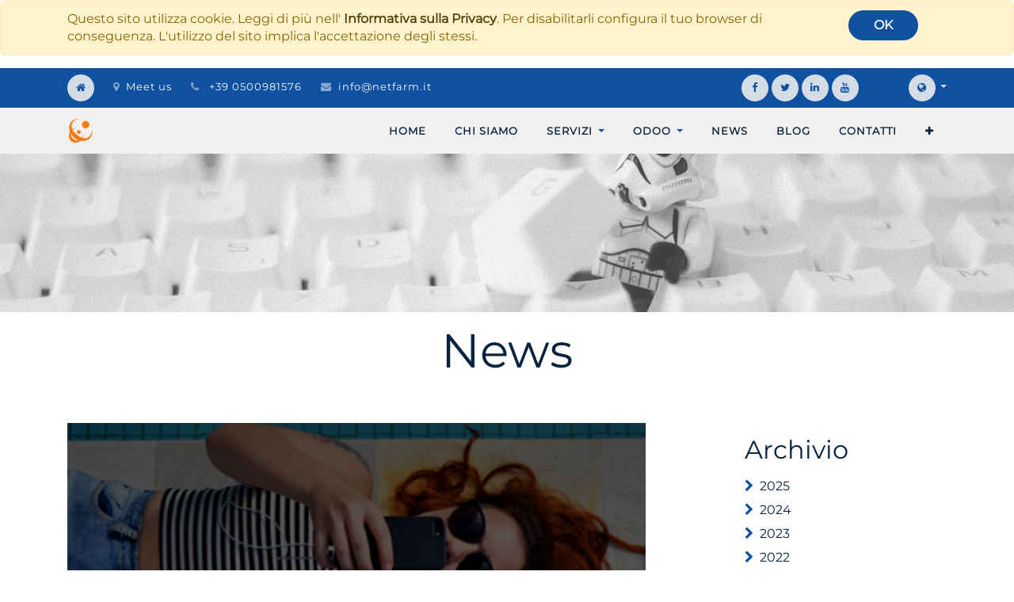

--- FILE ---
content_type: text/html; charset=utf-8
request_url: https://www.netfarm.it/blog/news-7/tag/partner-19,howto-28,scientific-software-39,odooitalia-56?date_begin=2019-07-01+00%3A00%3A00&date_end=2019-08-01+00%3A00%3A00
body_size: 8460
content:

    
    
        <!DOCTYPE html>
        <html lang="it-IT" data-website-id="1" data-oe-company-name="Netfarm">
<!--

-->
            <head>
                <meta charset="utf-8"/>
                <meta http-equiv="X-UA-Compatible" content="IE=edge,chrome=1"/>
                <meta name="viewport" content="width=device-width, initial-scale=1, user-scalable=no"/>

                <title>Netfarm S.r.l.</title>
                <link type="image/x-icon" rel="shortcut icon" href="/web/image/website/1/favicon/"/>
                <link rel="preconnect" href="https://fonts.netfarm.app/" crossorigin="crossorigin"/>
                
                <style>
/* latin-ext */
@font-face {
  font-family: 'Montserrat';
  font-style: normal;
  font-weight: 400;
  font-display: swap;
  src: url(https://fonts.netfarm.app/s/montserrat/v25/JTUHjIg1_i6t8kCHKm4532VJOt5-QNFgpCtr6Hw3aXpsog.woff2) format('woff2');
  unicode-range: U+0100-024F, U+0259, U+1E00-1EFF, U+2020, U+20A0-20AB, U+20AD-20CF, U+2113, U+2C60-2C7F, U+A720-A7FF;
}
/* latin */
@font-face {
  font-family: 'Montserrat';
  font-style: normal;
  font-weight: 400;
  font-display: swap;
  src: url(https://fonts.netfarm.app/s/montserrat/v25/JTUHjIg1_i6t8kCHKm4532VJOt5-QNFgpCtr6Hw5aXo.woff2) format('woff2');
  unicode-range: U+0000-00FF, U+0131, U+0152-0153, U+02BB-02BC, U+02C6, U+02DA, U+02DC, U+2000-206F, U+2074, U+20AC, U+2122, U+2191, U+2193, U+2212, U+2215, U+FEFF, U+FFFD;
}

/* latin-ext */
@font-face {
  font-family: 'Dosis';
  font-style: normal;
  font-weight: 400;
  src: url(https://fonts.netfarm.app/s/dosis/v27/HhyJU5sn9vOmLxNkIwRSjTVNWLEJN7Ml1RMEfq4.woff2) format('woff2');
  unicode-range: U+0100-024F, U+0259, U+1E00-1EFF, U+2020, U+20A0-20AB, U+20AD-20CF, U+2113, U+2C60-2C7F, U+A720-A7FF;
}
/* latin */
@font-face {
  font-family: 'Dosis';
  font-style: normal;
  font-weight: 400;
  src: url(https://fonts.netfarm.app/s/dosis/v27/HhyJU5sn9vOmLxNkIwRSjTVNWLEJN7Ml2xME.woff2) format('woff2');
  unicode-range: U+0000-00FF, U+0131, U+0152-0153, U+02BB-02BC, U+02C6, U+02DA, U+02DC, U+2000-206F, U+2074, U+20AC, U+2122, U+2191, U+2193, U+2212, U+2215, U+FEFF, U+FFFD;
}

/* latin-ext */
@font-face {
  font-family: 'Dosis';
  font-style: normal;
  font-weight: 700;
  src: url(https://fonts.netfarm.app/s/dosis/v27/HhyJU5sn9vOmLxNkIwRSjTVNWLEJ0LQl1RMEfq4.woff2) format('woff2');
  unicode-range: U+0100-024F, U+0259, U+1E00-1EFF, U+2020, U+20A0-20AB, U+20AD-20CF, U+2113, U+2C60-2C7F, U+A720-A7FF;
}
/* latin */
@font-face {
  font-family: 'Dosis';
  font-style: normal;
  font-weight: 700;
  src: url(https://fonts.netfarm.app/s/dosis/v27/HhyJU5sn9vOmLxNkIwRSjTVNWLEJ0LQl2xME.woff2) format('woff2');
  unicode-range: U+0000-00FF, U+0131, U+0152-0153, U+02BB-02BC, U+02C6, U+02DA, U+02DC, U+2000-206F, U+2074, U+20AC, U+2122, U+2191, U+2193, U+2212, U+2215, U+FEFF, U+FFFD;
}
                </style>
                <script type="text/javascript">
                    var odoo = {
                        csrf_token: "6a14cb637d951cf6852a5a8f66c0a26ff3e32784o",
                    };
                </script>

<script>
  var _paq = window._paq = window._paq || [];
  /* tracker methods like "setCustomDimension" should be called before "trackPageView" */
  _paq.push(['trackPageView']);
  _paq.push(['enableLinkTracking']);
  (function() {
    var u="https://ma.netfarm.app/";
    _paq.push(['setTrackerUrl', u+'matomo.php']);
    _paq.push(['setSiteId', '1']);
    var d=document, g=d.createElement('script'), s=d.getElementsByTagName('script')[0];
    g.async=true; g.src=u+'matomo.js'; s.parentNode.insertBefore(g,s);
  })();
</script>

            
            
        <meta name="generator" content="Odoo"/>

            
            
            
            <meta name="description" content="Non perderti le nostre news sul sito, visita anche la sezione dei blog per leggere i nostri contenuti tecnici"/>
            <meta name="keywords" content="news, blog, staytuned"/>
            
                
                
                
                    
                        <meta property="og:type" content="website"/>
                    
                        <meta property="og:title" content="Netfarm S.r.l."/>
                    
                        <meta property="og:site_name" content="Netfarm"/>
                    
                        <meta property="og:url" content="https://www.netfarm.it/blog/news-7/tag/partner-19,howto-28,scientific-software-39,odooitalia-56?date_begin=2019-07-01+00%3A00%3A00&amp;date_end=2019-08-01+00%3A00%3A00"/>
                    
                        <meta property="og:image" content="https://www.netfarm.it/web/image/9093/Post%20di%20Facebook%20Buon%20Natale%20Semplice%20Foto%20Rosso%20e%20Verde.jpeg"/>
                    
                        <meta property="og:description" content="Non perderti le nostre news sul sito, visita anche la sezione dei blog per leggere i nostri contenuti tecnici"/>
                    
                
                
                
                    
                        <meta name="twitter:card" content="summary_large_image"/>
                    
                        <meta name="twitter:title" content="Netfarm S.r.l."/>
                    
                        <meta name="twitter:image" content="https://www.netfarm.it/web/image/9093/Post%20di%20Facebook%20Buon%20Natale%20Semplice%20Foto%20Rosso%20e%20Verde.jpeg"/>
                    
                        <meta name="twitter:site" content="@netfarmit"/>
                    
                        <meta name="twitter:description" content="Non perderti le nostre news sul sito, visita anche la sezione dei blog per leggere i nostri contenuti tecnici"/>
                    
                
            

            
            
                
                    <link rel="alternate" hreflang="en" href="https://www.netfarm.it/en_US/blog/news-7/tag/partner-19%2Chowto-28%2Cscientific-software-39%2Codooitalia-56?date_begin=2019-07-01+00%3A00%3A00&amp;date_end=2019-08-01+00%3A00%3A00"/>
                
                    <link rel="alternate" hreflang="it" href="https://www.netfarm.it/blog/news-7/tag/partner-19%2Chowto-28%2Cscientific-software-39%2Codooitalia-56?date_begin=2019-07-01+00%3A00%3A00&amp;date_end=2019-08-01+00%3A00%3A00"/>
                
            

            <script type="text/javascript">
                odoo.session_info = {
                    is_admin: false,
                    is_system: false,
                    is_frontend: true,
                    translationURL: '/website/translations',
                    is_website_user: true,
                    user_id: 4
                };
                
            </script>

            <link type="text/css" rel="stylesheet" href="/web/content/9042-c2cfbbe/1/web.assets_common.0.css"/>
            <link type="text/css" rel="stylesheet" href="/web/content/8767-617e2f4/1/web.assets_frontend.0.css"/>
            <link type="text/css" rel="stylesheet" href="/web/content/8769-617e2f4/1/web.assets_frontend.1.css"/>
            
            
            

            
            
            
            
            
            
        
        
            <link type="application/atom+xml" rel="alternate" title="Atom Feed" href="/blog/7/feed"/>
            <meta name="robots" content="noindex, nofollow"/>
        
            </head>
            <body>
                
            
        
            
        
        
            
                
            
        
        
    
    

            
            
        
    
            
        
            
        <div id="wrapwrap" class="   ">
                
        
  <div id="website_cookie_notice" class="container-fluid cc-cookies alert alert-warning" role="alert">
    <div class="container">
      <div class="row">
        <div class="col-sm-10">Questo sito utilizza cookie. Leggi di più nell' <a href="/legal/privacy-policy" class="alert-link">Informativa sulla Privacy</a>. Per disabilitarli configura il tuo browser di conseguenza. L'utilizzo del sito implica l'accettazione degli stessi.</div>
        <div class="col-sm-2 text-center">
          <a class="btn btn-primary" href="#">OK</a>
        </div>
      </div>
    </div>
  </div>

    <header class=" o_affix_enabled">
                    
            <nav id="preheader">
                <div class="container">
                    <div class="row">
                        <div class="col-lg-12 d-flex">
                            <ul id="contact" class="list-inline m-0">
                                <li class="list-inline-item home d-none d-md-inline-block">
                                    <a href="/"><i class="fa fa-home fa-1x"></i></a>
                                </li>
                                <li class="list-inline-item home d-inline-block d-md-none">
                                    <a href="/contactus"><i class="fa fa-envelope fa-1x"></i>Contact</a>
                                </li>
                                <li class="list-inline-item d-none d-lg-inline-block">
                                    <a href="/contactus"><i class="fa fa-map-marker fa-1x"></i>Meet us</a>
                                </li>
                                <li class="list-inline-item d-none d-md-inline-block">
                                    <i class="fa fa-phone fa-1x"></i>
                                    <span>+39 0500981576</span>
                                </li>
                                <li class="list-inline-item d-none d-md-inline-block">
                                    <i class="fa fa-envelope fa-1x"></i><a href="mailto:info@netfarm.it">info@netfarm.it</a>
                                </li>
                            </ul>

                            <div id="social" class="ml-auto">
                                <a target="_blank" href="https://it-it.facebook.com/netfarmsrl/">
                                    <i class="fa fa-facebook fa-1x"></i>
                                </a>
                                <a target="_blank" href="https://twitter.com/netfarmit">
                                    <i class="fa fa-twitter fa-1x"></i>
                                </a>
                                <a target="_blank" href="https://www.linkedin.com/company/netfarm-s.r.l.">
                                    <i class="fa fa-linkedin fa-1x"></i>
                                </a>
                                <a target="_blank" href="https://www.youtube.com/channel/UCHQuzuGiSKITGzDdxJQmc2w">
                                    <i class="fa fa-youtube fa-1x"></i>
                                </a>
                                
                                
                            </div>

                            <ul id="language" class="list-inline m-0 js_language_selector d-none d-md-block">
                                <li class="list-inline-item">
                                    <div class="btn-group">
                                        <button data-toggle="dropdown" type="button" class="dropdown-toggle">
                                            <i class="fa fa-globe fa-1x"></i>
                                        </button>
                                        <div role="menu" class="dropdown-menu dropdown-menu-right js_language_selector">
                                            
                                                <a class="js_change_lang dropdown-item" href="/en_US/blog/news-7/tag/partner-19,howto-28,scientific-software-39,odooitalia-56?date_begin=2019-07-01+00%3A00%3A00&amp;date_end=2019-08-01+00%3A00%3A00" data-lang="en_US">
                                                    English
                                                </a>
                                            
                                                <a class="js_change_lang dropdown-item active" href="/blog/news-7/tag/partner-19,howto-28,scientific-software-39,odooitalia-56?date_begin=2019-07-01+00%3A00%3A00&amp;date_end=2019-08-01+00%3A00%3A00" data-lang="it_IT">
                                                     Italiano
                                                </a>
                                            
                                            
                                        </div>
                                    </div>
                                </li>
                            </ul>
                        </div>
                    </div>
                </div>
            </nav>
        <nav class="navbar navbar-expand-md navbar-light bg-light">
                        <div class="container">
                            <a href="/" class="navbar-brand logo">
            <span role="img" aria-label="Logo of Netfarm" title="Netfarm"><img src="/web/image/res.company/1/logo?unique=0097ac5" class="img img-fluid"/></span>
        </a>
    <button type="button" class="navbar-toggler" data-toggle="collapse" data-target="#top_menu_collapse">
                                <span class="navbar-toggler-icon"></span>
                            </button>
                            <div class="collapse navbar-collapse" id="top_menu_collapse">
                                <ul class="nav navbar-nav ml-auto text-right o_menu_loading" id="top_menu">
                                    
        
            
    
    <li class="nav-item">
        <a role="menuitem" href="/" class="nav-link ">
            <span>Home</span>
        </a>
    </li>
    

        
            
    
    <li class="nav-item">
        <a role="menuitem" href="/chisiamo" class="nav-link ">
            <span>Chi siamo</span>
        </a>
    </li>
    

        
            
    
    
    <li class="nav-item dropdown ">
        <a data-toggle="dropdown" href="#" class="nav-link dropdown-toggle">
            <span>Servizi</span>
        </a>
        <ul class="dropdown-menu" role="menu">
            
                
    
    <li class="">
        <a role="menuitem" href="/mobile" class="dropdown-item ">
            <span>Mobile</span>
        </a>
    </li>
    

            
                
    
    <li class="">
        <a role="menuitem" href="/scientific-software" class="dropdown-item ">
            <span>Scientific Software</span>
        </a>
    </li>
    

            
                
    
    <li class="">
        <a role="menuitem" href="/business-integration" class="dropdown-item ">
            <span>Business Integration</span>
        </a>
    </li>
    

            
                
    
    <li class="">
        <a role="menuitem" href="https://oss.netfarm.it/" class="dropdown-item ">
            <span>OSS </span>
        </a>
    </li>
    

            
        </ul>
    </li>

        
            
    
    
    <li class="nav-item dropdown ">
        <a data-toggle="dropdown" href="#" class="nav-link dropdown-toggle">
            <span>Odoo</span>
        </a>
        <ul class="dropdown-menu" role="menu">
            
                
    
    <li class="">
        <a role="menuitem" href="https://www.bloomup.it/" class="dropdown-item ">
            <span>Bloomup</span>
        </a>
    </li>
    

            
        </ul>
    </li>

        
            
    
    <li class="nav-item">
        <a role="menuitem" href="/blog/news-7" class="nav-link ">
            <span>News</span>
        </a>
    </li>
    

        
            
    
    <li class="nav-item">
        <a role="menuitem" href="https://www.netfarm.it/blog/blog-netfarm-10" class="nav-link ">
            <span>Blog</span>
        </a>
    </li>
    

        
            
    
    <li class="nav-item">
        <a role="menuitem" href="/contactus" class="nav-link ">
            <span>Contatti</span>
        </a>
    </li>
    

        
            
    
    <li class="nav-item">
        <a role="menuitem" href="/jobs" class="nav-link ">
            <span>Offerte di Lavoro</span>
        </a>
    </li>
    

        
    
                                    
                                </ul>
                            </div>
                        </div>
                    </nav>
                </header>
                <main>
                    
        <div id="wrap" class="js_blog website_blog">
            
        
        <div class="oe_structure" id="oe_structure_website_blog_post_short_1" data-oe-field="arch" data-oe-xpath="/t[1]/t[1]/div[1]" data-oe-model="ir.ui.view" data-oe-id="694">
      <section class="s_parallax parallax s_parallax_is_fixed bg-white-25 s_parallax_no_overflow_hidden pb16 pt184" data-scroll-background-ratio="1" style="background-image: none;">
        <span class="s_parallax_bg oe_img_bg oe_custom_bg" style="background-image: url(&quot;/web/image/6185/blog-netfarm.jpg&quot;); background-position: 53.18% 48.1%;"></span>
        <div class="oe_structure"></div>
      </section>
    </div>
  <div class="container">
            
        
    
        </div>
        <div class="oe_structure">
            <section class="mb0">
                <div class="container">
                    <div class="row">
                        <div class="col-lg-12 mb32 mt16 text-center">
                            <h1>News</h1>
                            <h3 class="text-muted"></h3>
                        </div>
                    </div>
                </div>
            </section>
        </div>
        <div class="container">
            <div class="row">
              <div class="col-md-8" id="main_column">

                

                <div class="mb32" name="blog_post">
                    
        
  <div class="o_blog_cover_container cover container-fluid cover_narrow o_list_cover mt16 mb32 o_not_editable">
    <div class="o_blog_cover_component o_blog_cover_image" style="background-image: url(/web/image/3178/noitel-2019.jpg?access_token=563d8911-1a4c-4edf-8efb-ca2b947bb9b3);"></div>
    <div class="o_blog_cover_component o_blog_cover_filter oe_black" style="opacity: 0.6;">
      <p>
        <br/>
      </p>
    </div>
    
            
            
        
  </div>

    <a href="/blog/news-7/post/netfarm-diventa-partner-odoo-35">
                        <h2 class="mb4 o_blog_post_title">Netfarm diventa partner ODOO</h2>
                    </a>
                    <div class="text-muted">
                        <div class="mb12 mt12 o_blog_post_teaser">*Netfarm* è lieta di annunciare che * NOITEL ITALIA [1] * ha scelto *Odoo 12 Enterprise* come soluzione per la vendita della propria rete mobile oltre...</div>
                        <div name="blog_post_data" class="mb0">
                            
        
            <div class="o_not_editable" style="display:inline"><img src="/web/image/blog.post/35/author_avatar?unique=214c05e" class="img img-fluid rounded-circle o_author_avatar_little"/></div>
        
    <span style="display: inline-block;">
    <address class="mb0" itemscope="itemscope" itemtype="http://schema.org/Organization">
        
        
            
    <div>
        
            <span itemprop="name">Netfarm</span>
        
        
        
    </div>

        
        <div itemprop="address" itemscope="itemscope" itemtype="http://schema.org/PostalAddress">
            
            
            
            
            
            
            
        </div>
        
    </address>
</span>
                            &mdash; <span>luglio 2019</span>
                            
                            <span>
                                &mdash; 2607
                                
                                views
                            </span>
                            
                            <span class="fa fa-tags" role="img" aria-label="Tags" title="Tags"></span>

                            
                                <a class="mr8" href="/blog/news-7/tag/9">odoo</a>
                            
                                <a class="mr8" href="/blog/news-7/tag/19">partner</a>
                            
                            <div class="o_sharing_links">
                                <a class="fa fa-twitter-square o_twitter" aria-label="Twitter" title="Twitter"></a>
                                <a class="fa fa-facebook-square o_facebook" aria-label="Facebook" title="Facebook"></a>
                                <a class="fa fa-linkedin-square o_linkedin" aria-label="LinkedIn" title="LinkedIn"></a>
                            </div>
                            <hr/>
                        </div>
                    </div>
                </div><div class="mb32" name="blog_post">
                    
        
  <div class="o_blog_cover_container cover container-fluid cover_narrow o_list_cover mt16 mb32 o_not_editable">
    <div class="o_blog_cover_component o_blog_cover_image" style="background-image: url(/web/image/4277/img_1.png?access_token=eb58b862-eb37-49ea-9efc-5f2702f9a110);"></div>
    <div class="o_blog_cover_component o_blog_cover_filter " style="opacity: 0.6;">
      <p>
        <br/>
      </p>
    </div>
    
            
            
        
  </div>

    <a href="/blog/news-7/post/nuovo-tutorial-online-odoo12-33">
                        <h2 class="mb4 o_blog_post_title">Nuovo tutorial online ODOO12!</h2>
                    </a>
                    <div class="text-muted">
                        <div class="mb12 mt12 o_blog_post_teaser">È online il nuovo tutorial di come creare un *wizard* in Odoo 12. Andatelo a leggere! [1]      [1] https://odoo.netfarm.it/blog/blog-di-odoo-5/post/tu...</div>
                        <div name="blog_post_data" class="mb0">
                            
        
            <div class="o_not_editable" style="display:inline"><img src="/web/image/blog.post/33/author_avatar?unique=3678f02" class="img img-fluid rounded-circle o_author_avatar_little"/></div>
        
    <span style="display: inline-block;">
    <address class="mb0" itemscope="itemscope" itemtype="http://schema.org/Organization">
        
        
            
    <div>
        
            <span itemprop="name">Netfarm</span>
        
        
        
    </div>

        
        <div itemprop="address" itemscope="itemscope" itemtype="http://schema.org/PostalAddress">
            
            
            
            
            
            
            
        </div>
        
    </address>
</span>
                            &mdash; <span>luglio 2019</span>
                            
                            <span>
                                &mdash; 2904
                                
                                views
                            </span>
                            
                            <span class="fa fa-tags" role="img" aria-label="Tags" title="Tags"></span>

                            
                                <a class="mr8" href="/blog/news-7/tag/28">howto</a>
                            
                                <a class="mr8" href="/blog/news-7/tag/9">odoo</a>
                            
                                <a class="mr8" href="/blog/news-7/tag/26">opensource</a>
                            
                                <a class="mr8" href="/blog/news-7/tag/27">tutorial</a>
                            
                            <div class="o_sharing_links">
                                <a class="fa fa-twitter-square o_twitter" aria-label="Twitter" title="Twitter"></a>
                                <a class="fa fa-facebook-square o_facebook" aria-label="Facebook" title="Facebook"></a>
                                <a class="fa fa-linkedin-square o_linkedin" aria-label="LinkedIn" title="LinkedIn"></a>
                            </div>
                            <hr/>
                        </div>
                    </div>
                </div><div class="mb32" name="blog_post">
                    
        
  <div class="o_blog_cover_container cover container-fluid cover_narrow o_list_cover mt16 mb32 o_not_editable">
    <div class="o_blog_cover_component o_blog_cover_image" style="background-image: url(/web/image/2017/cover-news.jpg?access_token=7ed1b552-4b99-42c3-917f-6467ce659ab5);"></div>
    <div class="o_blog_cover_component o_blog_cover_filter " style="opacity: 0.6;">
      <p>
        <br/>
      </p>
    </div>
    
            
            
        
  </div>

    <a href="/blog/news-7/post/netfarm-diventa-partner-odoo-30">
                        <h2 class="mb4 o_blog_post_title">Netfarm diventa partner ODOO</h2>
                    </a>
                    <div class="text-muted">
                        <div class="mb12 mt12 o_blog_post_teaser">Siamo lieti di presentarvi il *nuovo sito di Netfarm*!  * Mobile [1] * Pagina dedicata alle app di successo sviluppate per iOS e Android OS * Business...</div>
                        <div name="blog_post_data" class="mb0">
                            
        
            <div class="o_not_editable" style="display:inline"><img src="/web/image/blog.post/30/author_avatar?unique=b10156c" class="img img-fluid rounded-circle o_author_avatar_little"/></div>
        
    <span style="display: inline-block;">
    <address class="mb0" itemscope="itemscope" itemtype="http://schema.org/Organization">
        
        
            
    <div>
        
            <span itemprop="name">Netfarm</span>
        
        
        
    </div>

        
        <div itemprop="address" itemscope="itemscope" itemtype="http://schema.org/PostalAddress">
            
            
            
            
            
            
            
        </div>
        
    </address>
</span>
                            &mdash; <span>luglio 2019</span>
                            
                            <span>
                                &mdash; 2713
                                
                                views
                            </span>
                            
                            <span class="fa fa-tags" role="img" aria-label="Tags" title="Tags"></span>

                            
                                <a class="mr8" href="/blog/news-7/tag/1">mobile </a>
                            
                                <a class="mr8" href="/blog/news-7/tag/9">odoo</a>
                            
                                <a class="mr8" href="/blog/news-7/tag/26">opensource</a>
                            
                                <a class="mr8" href="/blog/news-7/tag/19">partner</a>
                            
                            <div class="o_sharing_links">
                                <a class="fa fa-twitter-square o_twitter" aria-label="Twitter" title="Twitter"></a>
                                <a class="fa fa-facebook-square o_facebook" aria-label="Facebook" title="Facebook"></a>
                                <a class="fa fa-linkedin-square o_linkedin" aria-label="LinkedIn" title="LinkedIn"></a>
                            </div>
                            <hr/>
                        </div>
                    </div>
                </div><div class="mb32" name="blog_post">
                    
        
  <div class="o_blog_cover_container cover container-fluid cover_narrow o_list_cover mt16 mb32 o_not_editable">
    <div class="o_blog_cover_component o_blog_cover_image" style="background-image: url(/web/image/3178/noitel-2019.jpg?access_token=563d8911-1a4c-4edf-8efb-ca2b947bb9b3);"></div>
    <div class="o_blog_cover_component o_blog_cover_filter oe_black" style="opacity: 0.2;">
      <p>
        <br/>
      </p>
    </div>
    
            
            
        
  </div>

    <a href="/blog/news-7/post/netfarm-partner-di-noitel-14">
                        <h2 class="mb4 o_blog_post_title">Netfarm partner di Noitel</h2>
                    </a>
                    <div class="text-muted">
                        <div class="mb12 mt12 o_blog_post_teaser">  * Netfarm partner di Noitel ! ***       Netfarm è lieta di annunciare che NOITEL ITALIA ha scelto Odoo 12 Enterprise come soluzione per gestire le n...</div>
                        <div name="blog_post_data" class="mb0">
                            
        
            <div class="o_not_editable" style="display:inline"><img src="/web/image/blog.post/14/author_avatar?unique=cbf7fb7" class="img img-fluid rounded-circle o_author_avatar_little"/></div>
        
    <span style="display: inline-block;">
    <address class="mb0" itemscope="itemscope" itemtype="http://schema.org/Organization">
        
        
            
    <div>
        
            <span itemprop="name">Netfarm</span>
        
        
        
    </div>

        
        <div itemprop="address" itemscope="itemscope" itemtype="http://schema.org/PostalAddress">
            
            
            
            
            
            
            
        </div>
        
    </address>
</span>
                            &mdash; <span>luglio 2019</span>
                            
                            <span>
                                &mdash; 3207
                                
                                views
                            </span>
                            
                            <span class="fa fa-tags" role="img" aria-label="Tags" title="Tags"></span>

                            
                                <a class="mr8" href="/blog/news-7/tag/18">noitel </a>
                            
                                <a class="mr8" href="/blog/news-7/tag/9">odoo</a>
                            
                                <a class="mr8" href="/blog/news-7/tag/19">partner</a>
                            
                            <div class="o_sharing_links">
                                <a class="fa fa-twitter-square o_twitter" aria-label="Twitter" title="Twitter"></a>
                                <a class="fa fa-facebook-square o_facebook" aria-label="Facebook" title="Facebook"></a>
                                <a class="fa fa-linkedin-square o_linkedin" aria-label="LinkedIn" title="LinkedIn"></a>
                            </div>
                            <hr/>
                        </div>
                    </div>
                </div>
              </div>
        <div class="col-xl-3 offset-xl-1 col-md-4" id="blog_right_column">
    <section class="mt32">
      <h4>Archivio</h4>
      <ul class="nav nav-pills flex-column">
        
          <li data-toggle="collapse" aria-expanded="false" class="nav-item blog_post_year_collapse mt8" data-target="#b_2025">
            <i role="img" aria-label="Next year" title="Next year" class="fa fa-chevron-right mr4"></i>
            <span>2025</span>
          </li>
          <ul role="menu" class="blog_post_year collapse nav nav-pills flex-column " id="b_2025">
            
              <li class="nav-item">
                <a role="menuitem" class="nav-link" href="/blog/news-7/tag/partner-19,howto-28,scientific-software-39,odooitalia-56?date_begin=2025-10-01+00%3A00%3A00&amp;date_end=2025-11-01+00%3A00%3A00">
                  ottobre
                  <span class="float-right badge badge-pill">1</span>
                </a>
              </li>
            
              <li class="nav-item">
                <a role="menuitem" class="nav-link" href="/blog/news-7/tag/partner-19,howto-28,scientific-software-39,odooitalia-56?date_begin=2025-09-01+00%3A00%3A00&amp;date_end=2025-10-01+00%3A00%3A00">
                  settembre
                  <span class="float-right badge badge-pill">1</span>
                </a>
              </li>
            
              <li class="nav-item">
                <a role="menuitem" class="nav-link" href="/blog/news-7/tag/partner-19,howto-28,scientific-software-39,odooitalia-56?date_begin=2025-03-01+00%3A00%3A00&amp;date_end=2025-04-01+00%3A00%3A00">
                  marzo
                  <span class="float-right badge badge-pill">1</span>
                </a>
              </li>
            
          </ul>
        
          <li data-toggle="collapse" aria-expanded="false" class="nav-item blog_post_year_collapse mt8" data-target="#b_2024">
            <i role="img" aria-label="Next year" title="Next year" class="fa fa-chevron-right mr4"></i>
            <span>2024</span>
          </li>
          <ul role="menu" class="blog_post_year collapse nav nav-pills flex-column " id="b_2024">
            
              <li class="nav-item">
                <a role="menuitem" class="nav-link" href="/blog/news-7/tag/partner-19,howto-28,scientific-software-39,odooitalia-56?date_begin=2024-12-01+00%3A00%3A00&amp;date_end=2025-01-01+00%3A00%3A00">
                  dicembre
                  <span class="float-right badge badge-pill">4</span>
                </a>
              </li>
            
              <li class="nav-item">
                <a role="menuitem" class="nav-link" href="/blog/news-7/tag/partner-19,howto-28,scientific-software-39,odooitalia-56?date_begin=2024-08-01+00%3A00%3A00&amp;date_end=2024-09-01+00%3A00%3A00">
                  agosto
                  <span class="float-right badge badge-pill">3</span>
                </a>
              </li>
            
              <li class="nav-item">
                <a role="menuitem" class="nav-link" href="/blog/news-7/tag/partner-19,howto-28,scientific-software-39,odooitalia-56?date_begin=2024-07-01+00%3A00%3A00&amp;date_end=2024-08-01+00%3A00%3A00">
                  luglio
                  <span class="float-right badge badge-pill">1</span>
                </a>
              </li>
            
          </ul>
        
          <li data-toggle="collapse" aria-expanded="false" class="nav-item blog_post_year_collapse mt8" data-target="#b_2023">
            <i role="img" aria-label="Next year" title="Next year" class="fa fa-chevron-right mr4"></i>
            <span>2023</span>
          </li>
          <ul role="menu" class="blog_post_year collapse nav nav-pills flex-column " id="b_2023">
            
              <li class="nav-item">
                <a role="menuitem" class="nav-link" href="/blog/news-7/tag/partner-19,howto-28,scientific-software-39,odooitalia-56?date_begin=2023-12-01+00%3A00%3A00&amp;date_end=2024-01-01+00%3A00%3A00">
                  dicembre
                  <span class="float-right badge badge-pill">2</span>
                </a>
              </li>
            
              <li class="nav-item">
                <a role="menuitem" class="nav-link" href="/blog/news-7/tag/partner-19,howto-28,scientific-software-39,odooitalia-56?date_begin=2023-10-01+00%3A00%3A00&amp;date_end=2023-11-01+00%3A00%3A00">
                  ottobre
                  <span class="float-right badge badge-pill">2</span>
                </a>
              </li>
            
              <li class="nav-item">
                <a role="menuitem" class="nav-link" href="/blog/news-7/tag/partner-19,howto-28,scientific-software-39,odooitalia-56?date_begin=2023-08-01+00%3A00%3A00&amp;date_end=2023-09-01+00%3A00%3A00">
                  agosto
                  <span class="float-right badge badge-pill">3</span>
                </a>
              </li>
            
              <li class="nav-item">
                <a role="menuitem" class="nav-link" href="/blog/news-7/tag/partner-19,howto-28,scientific-software-39,odooitalia-56?date_begin=2023-05-01+00%3A00%3A00&amp;date_end=2023-06-01+00%3A00%3A00">
                  maggio
                  <span class="float-right badge badge-pill">2</span>
                </a>
              </li>
            
              <li class="nav-item">
                <a role="menuitem" class="nav-link" href="/blog/news-7/tag/partner-19,howto-28,scientific-software-39,odooitalia-56?date_begin=2023-04-01+00%3A00%3A00&amp;date_end=2023-05-01+00%3A00%3A00">
                  aprile
                  <span class="float-right badge badge-pill">1</span>
                </a>
              </li>
            
              <li class="nav-item">
                <a role="menuitem" class="nav-link" href="/blog/news-7/tag/partner-19,howto-28,scientific-software-39,odooitalia-56?date_begin=2023-02-01+00%3A00%3A00&amp;date_end=2023-03-01+00%3A00%3A00">
                  febbraio
                  <span class="float-right badge badge-pill">1</span>
                </a>
              </li>
            
          </ul>
        
          <li data-toggle="collapse" aria-expanded="false" class="nav-item blog_post_year_collapse mt8" data-target="#b_2022">
            <i role="img" aria-label="Next year" title="Next year" class="fa fa-chevron-right mr4"></i>
            <span>2022</span>
          </li>
          <ul role="menu" class="blog_post_year collapse nav nav-pills flex-column " id="b_2022">
            
              <li class="nav-item">
                <a role="menuitem" class="nav-link" href="/blog/news-7/tag/partner-19,howto-28,scientific-software-39,odooitalia-56?date_begin=2023-01-01+00%3A00%3A00&amp;date_end=2023-02-01+00%3A00%3A00">
                  gennaio
                  <span class="float-right badge badge-pill">1</span>
                </a>
              </li>
            
              <li class="nav-item">
                <a role="menuitem" class="nav-link" href="/blog/news-7/tag/partner-19,howto-28,scientific-software-39,odooitalia-56?date_begin=2022-12-01+00%3A00%3A00&amp;date_end=2023-01-01+00%3A00%3A00">
                  dicembre
                  <span class="float-right badge badge-pill">2</span>
                </a>
              </li>
            
              <li class="nav-item">
                <a role="menuitem" class="nav-link" href="/blog/news-7/tag/partner-19,howto-28,scientific-software-39,odooitalia-56?date_begin=2022-11-01+00%3A00%3A00&amp;date_end=2022-12-01+00%3A00%3A00">
                  novembre
                  <span class="float-right badge badge-pill">1</span>
                </a>
              </li>
            
              <li class="nav-item">
                <a role="menuitem" class="nav-link" href="/blog/news-7/tag/partner-19,howto-28,scientific-software-39,odooitalia-56?date_begin=2022-10-01+00%3A00%3A00&amp;date_end=2022-11-01+00%3A00%3A00">
                  ottobre
                  <span class="float-right badge badge-pill">1</span>
                </a>
              </li>
            
              <li class="nav-item">
                <a role="menuitem" class="nav-link" href="/blog/news-7/tag/partner-19,howto-28,scientific-software-39,odooitalia-56?date_begin=2022-09-01+00%3A00%3A00&amp;date_end=2022-10-01+00%3A00%3A00">
                  settembre
                  <span class="float-right badge badge-pill">1</span>
                </a>
              </li>
            
              <li class="nav-item">
                <a role="menuitem" class="nav-link" href="/blog/news-7/tag/partner-19,howto-28,scientific-software-39,odooitalia-56?date_begin=2022-08-01+00%3A00%3A00&amp;date_end=2022-09-01+00%3A00%3A00">
                  agosto
                  <span class="float-right badge badge-pill">1</span>
                </a>
              </li>
            
              <li class="nav-item">
                <a role="menuitem" class="nav-link" href="/blog/news-7/tag/partner-19,howto-28,scientific-software-39,odooitalia-56?date_begin=2022-06-01+00%3A00%3A00&amp;date_end=2022-07-01+00%3A00%3A00">
                  giugno
                  <span class="float-right badge badge-pill">2</span>
                </a>
              </li>
            
              <li class="nav-item">
                <a role="menuitem" class="nav-link" href="/blog/news-7/tag/partner-19,howto-28,scientific-software-39,odooitalia-56?date_begin=2022-05-01+00%3A00%3A00&amp;date_end=2022-06-01+00%3A00%3A00">
                  maggio
                  <span class="float-right badge badge-pill">3</span>
                </a>
              </li>
            
              <li class="nav-item">
                <a role="menuitem" class="nav-link" href="/blog/news-7/tag/partner-19,howto-28,scientific-software-39,odooitalia-56?date_begin=2022-04-01+00%3A00%3A00&amp;date_end=2022-05-01+00%3A00%3A00">
                  aprile
                  <span class="float-right badge badge-pill">1</span>
                </a>
              </li>
            
              <li class="nav-item">
                <a role="menuitem" class="nav-link" href="/blog/news-7/tag/partner-19,howto-28,scientific-software-39,odooitalia-56?date_begin=2022-03-01+00%3A00%3A00&amp;date_end=2022-04-01+00%3A00%3A00">
                  marzo
                  <span class="float-right badge badge-pill">1</span>
                </a>
              </li>
            
              <li class="nav-item">
                <a role="menuitem" class="nav-link" href="/blog/news-7/tag/partner-19,howto-28,scientific-software-39,odooitalia-56?date_begin=2022-02-01+00%3A00%3A00&amp;date_end=2022-03-01+00%3A00%3A00">
                  febbraio
                  <span class="float-right badge badge-pill">1</span>
                </a>
              </li>
            
          </ul>
        
          <li data-toggle="collapse" aria-expanded="false" class="nav-item blog_post_year_collapse mt8" data-target="#b_2021">
            <i role="img" aria-label="Next year" title="Next year" class="fa fa-chevron-right mr4"></i>
            <span>2021</span>
          </li>
          <ul role="menu" class="blog_post_year collapse nav nav-pills flex-column " id="b_2021">
            
              <li class="nav-item">
                <a role="menuitem" class="nav-link" href="/blog/news-7/tag/partner-19,howto-28,scientific-software-39,odooitalia-56?date_begin=2022-01-01+00%3A00%3A00&amp;date_end=2022-02-01+00%3A00%3A00">
                  gennaio
                  <span class="float-right badge badge-pill">1</span>
                </a>
              </li>
            
              <li class="nav-item">
                <a role="menuitem" class="nav-link" href="/blog/news-7/tag/partner-19,howto-28,scientific-software-39,odooitalia-56?date_begin=2021-12-01+00%3A00%3A00&amp;date_end=2022-01-01+00%3A00%3A00">
                  dicembre
                  <span class="float-right badge badge-pill">1</span>
                </a>
              </li>
            
              <li class="nav-item">
                <a role="menuitem" class="nav-link" href="/blog/news-7/tag/partner-19,howto-28,scientific-software-39,odooitalia-56?date_begin=2021-11-01+00%3A00%3A00&amp;date_end=2021-12-01+00%3A00%3A00">
                  novembre
                  <span class="float-right badge badge-pill">1</span>
                </a>
              </li>
            
              <li class="nav-item">
                <a role="menuitem" class="nav-link" href="/blog/news-7/tag/partner-19,howto-28,scientific-software-39,odooitalia-56?date_begin=2021-10-01+00%3A00%3A00&amp;date_end=2021-11-01+00%3A00%3A00">
                  ottobre
                  <span class="float-right badge badge-pill">2</span>
                </a>
              </li>
            
              <li class="nav-item">
                <a role="menuitem" class="nav-link" href="/blog/news-7/tag/partner-19,howto-28,scientific-software-39,odooitalia-56?date_begin=2021-09-01+00%3A00%3A00&amp;date_end=2021-10-01+00%3A00%3A00">
                  settembre
                  <span class="float-right badge badge-pill">2</span>
                </a>
              </li>
            
              <li class="nav-item">
                <a role="menuitem" class="nav-link" href="/blog/news-7/tag/partner-19,howto-28,scientific-software-39,odooitalia-56?date_begin=2021-08-01+00%3A00%3A00&amp;date_end=2021-09-01+00%3A00%3A00">
                  agosto
                  <span class="float-right badge badge-pill">2</span>
                </a>
              </li>
            
              <li class="nav-item">
                <a role="menuitem" class="nav-link" href="/blog/news-7/tag/partner-19,howto-28,scientific-software-39,odooitalia-56?date_begin=2021-07-01+00%3A00%3A00&amp;date_end=2021-08-01+00%3A00%3A00">
                  luglio
                  <span class="float-right badge badge-pill">1</span>
                </a>
              </li>
            
              <li class="nav-item">
                <a role="menuitem" class="nav-link" href="/blog/news-7/tag/partner-19,howto-28,scientific-software-39,odooitalia-56?date_begin=2021-06-01+00%3A00%3A00&amp;date_end=2021-07-01+00%3A00%3A00">
                  giugno
                  <span class="float-right badge badge-pill">2</span>
                </a>
              </li>
            
              <li class="nav-item">
                <a role="menuitem" class="nav-link" href="/blog/news-7/tag/partner-19,howto-28,scientific-software-39,odooitalia-56?date_begin=2021-05-01+00%3A00%3A00&amp;date_end=2021-06-01+00%3A00%3A00">
                  maggio
                  <span class="float-right badge badge-pill">2</span>
                </a>
              </li>
            
              <li class="nav-item">
                <a role="menuitem" class="nav-link" href="/blog/news-7/tag/partner-19,howto-28,scientific-software-39,odooitalia-56?date_begin=2021-04-01+00%3A00%3A00&amp;date_end=2021-05-01+00%3A00%3A00">
                  aprile
                  <span class="float-right badge badge-pill">2</span>
                </a>
              </li>
            
              <li class="nav-item">
                <a role="menuitem" class="nav-link" href="/blog/news-7/tag/partner-19,howto-28,scientific-software-39,odooitalia-56?date_begin=2021-03-01+00%3A00%3A00&amp;date_end=2021-04-01+00%3A00%3A00">
                  marzo
                  <span class="float-right badge badge-pill">1</span>
                </a>
              </li>
            
              <li class="nav-item">
                <a role="menuitem" class="nav-link" href="/blog/news-7/tag/partner-19,howto-28,scientific-software-39,odooitalia-56?date_begin=2021-02-01+00%3A00%3A00&amp;date_end=2021-03-01+00%3A00%3A00">
                  febbraio
                  <span class="float-right badge badge-pill">6</span>
                </a>
              </li>
            
          </ul>
        
          <li data-toggle="collapse" aria-expanded="false" class="nav-item blog_post_year_collapse mt8" data-target="#b_2020">
            <i role="img" aria-label="Next year" title="Next year" class="fa fa-chevron-right mr4"></i>
            <span>2020</span>
          </li>
          <ul role="menu" class="blog_post_year collapse nav nav-pills flex-column " id="b_2020">
            
              <li class="nav-item">
                <a role="menuitem" class="nav-link" href="/blog/news-7/tag/partner-19,howto-28,scientific-software-39,odooitalia-56?date_begin=2021-01-01+00%3A00%3A00&amp;date_end=2021-02-01+00%3A00%3A00">
                  gennaio
                  <span class="float-right badge badge-pill">1</span>
                </a>
              </li>
            
              <li class="nav-item">
                <a role="menuitem" class="nav-link" href="/blog/news-7/tag/partner-19,howto-28,scientific-software-39,odooitalia-56?date_begin=2020-12-01+00%3A00%3A00&amp;date_end=2021-01-01+00%3A00%3A00">
                  dicembre
                  <span class="float-right badge badge-pill">4</span>
                </a>
              </li>
            
              <li class="nav-item">
                <a role="menuitem" class="nav-link" href="/blog/news-7/tag/partner-19,howto-28,scientific-software-39,odooitalia-56?date_begin=2020-11-01+00%3A00%3A00&amp;date_end=2020-12-01+00%3A00%3A00">
                  novembre
                  <span class="float-right badge badge-pill">5</span>
                </a>
              </li>
            
              <li class="nav-item">
                <a role="menuitem" class="nav-link" href="/blog/news-7/tag/partner-19,howto-28,scientific-software-39,odooitalia-56?date_begin=2020-10-01+00%3A00%3A00&amp;date_end=2020-11-01+00%3A00%3A00">
                  ottobre
                  <span class="float-right badge badge-pill">5</span>
                </a>
              </li>
            
              <li class="nav-item">
                <a role="menuitem" class="nav-link" href="/blog/news-7/tag/partner-19,howto-28,scientific-software-39,odooitalia-56?date_begin=2020-09-01+00%3A00%3A00&amp;date_end=2020-10-01+00%3A00%3A00">
                  settembre
                  <span class="float-right badge badge-pill">5</span>
                </a>
              </li>
            
              <li class="nav-item">
                <a role="menuitem" class="nav-link" href="/blog/news-7/tag/partner-19,howto-28,scientific-software-39,odooitalia-56?date_begin=2020-08-01+00%3A00%3A00&amp;date_end=2020-09-01+00%3A00%3A00">
                  agosto
                  <span class="float-right badge badge-pill">2</span>
                </a>
              </li>
            
              <li class="nav-item">
                <a role="menuitem" class="nav-link" href="/blog/news-7/tag/partner-19,howto-28,scientific-software-39,odooitalia-56?date_begin=2020-07-01+00%3A00%3A00&amp;date_end=2020-08-01+00%3A00%3A00">
                  luglio
                  <span class="float-right badge badge-pill">4</span>
                </a>
              </li>
            
              <li class="nav-item">
                <a role="menuitem" class="nav-link" href="/blog/news-7/tag/partner-19,howto-28,scientific-software-39,odooitalia-56?date_begin=2020-06-01+00%3A00%3A00&amp;date_end=2020-07-01+00%3A00%3A00">
                  giugno
                  <span class="float-right badge badge-pill">4</span>
                </a>
              </li>
            
              <li class="nav-item">
                <a role="menuitem" class="nav-link" href="/blog/news-7/tag/partner-19,howto-28,scientific-software-39,odooitalia-56?date_begin=2020-05-01+00%3A00%3A00&amp;date_end=2020-06-01+00%3A00%3A00">
                  maggio
                  <span class="float-right badge badge-pill">3</span>
                </a>
              </li>
            
              <li class="nav-item">
                <a role="menuitem" class="nav-link" href="/blog/news-7/tag/partner-19,howto-28,scientific-software-39,odooitalia-56?date_begin=2020-04-01+00%3A00%3A00&amp;date_end=2020-05-01+00%3A00%3A00">
                  aprile
                  <span class="float-right badge badge-pill">4</span>
                </a>
              </li>
            
              <li class="nav-item">
                <a role="menuitem" class="nav-link" href="/blog/news-7/tag/partner-19,howto-28,scientific-software-39,odooitalia-56?date_begin=2020-03-01+00%3A00%3A00&amp;date_end=2020-04-01+00%3A00%3A00">
                  marzo
                  <span class="float-right badge badge-pill">2</span>
                </a>
              </li>
            
              <li class="nav-item">
                <a role="menuitem" class="nav-link" href="/blog/news-7/tag/partner-19,howto-28,scientific-software-39,odooitalia-56?date_begin=2020-02-01+00%3A00%3A00&amp;date_end=2020-03-01+00%3A00%3A00">
                  febbraio
                  <span class="float-right badge badge-pill">1</span>
                </a>
              </li>
            
              <li class="nav-item">
                <a role="menuitem" class="nav-link" href="/blog/news-7/tag/partner-19,howto-28,scientific-software-39,odooitalia-56?date_begin=2020-01-01+00%3A00%3A00&amp;date_end=2020-02-01+00%3A00%3A00">
                  gennaio
                  <span class="float-right badge badge-pill">6</span>
                </a>
              </li>
            
          </ul>
        
          <li data-toggle="collapse" aria-expanded="false" class="nav-item blog_post_year_collapse mt8" data-target="#b_2019">
            <i role="img" aria-label="Next year" title="Next year" class="fa fa-chevron-right mr4"></i>
            <span>2019</span>
          </li>
          <ul role="menu" class="blog_post_year collapse nav nav-pills flex-column " id="b_2019">
            
              <li class="nav-item">
                <a role="menuitem" class="nav-link" href="/blog/news-7/tag/partner-19,howto-28,scientific-software-39,odooitalia-56?date_begin=2019-12-01+00%3A00%3A00&amp;date_end=2020-01-01+00%3A00%3A00">
                  dicembre
                  <span class="float-right badge badge-pill">4</span>
                </a>
              </li>
            
              <li class="nav-item">
                <a role="menuitem" class="nav-link" href="/blog/news-7/tag/partner-19,howto-28,scientific-software-39,odooitalia-56?date_begin=2019-11-01+00%3A00%3A00&amp;date_end=2019-12-01+00%3A00%3A00">
                  novembre
                  <span class="float-right badge badge-pill">6</span>
                </a>
              </li>
            
              <li class="nav-item">
                <a role="menuitem" class="nav-link" href="/blog/news-7/tag/partner-19,howto-28,scientific-software-39,odooitalia-56?date_begin=2019-10-01+00%3A00%3A00&amp;date_end=2019-11-01+00%3A00%3A00">
                  ottobre
                  <span class="float-right badge badge-pill">5</span>
                </a>
              </li>
            
              <li class="nav-item">
                <a role="menuitem" class="nav-link" href="/blog/news-7/tag/partner-19,howto-28,scientific-software-39,odooitalia-56?date_begin=2019-09-01+00%3A00%3A00&amp;date_end=2019-10-01+00%3A00%3A00">
                  settembre
                  <span class="float-right badge badge-pill">7</span>
                </a>
              </li>
            
              <li class="nav-item">
                <a role="menuitem" class="nav-link" href="/blog/news-7/tag/partner-19,howto-28,scientific-software-39,odooitalia-56?date_begin=2019-08-01+00%3A00%3A00&amp;date_end=2019-09-01+00%3A00%3A00">
                  agosto
                  <span class="float-right badge badge-pill">3</span>
                </a>
              </li>
            
              <li class="nav-item">
                <a role="menuitem" class="nav-link active" href="/blog/news-7/tag/partner-19,howto-28,scientific-software-39,odooitalia-56">
                  luglio
                  <span class="float-right badge badge-pill">6</span>
                </a>
              </li>
            
              <li class="nav-item">
                <a role="menuitem" class="nav-link" href="/blog/news-7/tag/partner-19,howto-28,scientific-software-39,odooitalia-56?date_begin=2019-04-01+00%3A00%3A00&amp;date_end=2019-05-01+00%3A00%3A00">
                  aprile
                  <span class="float-right badge badge-pill">1</span>
                </a>
              </li>
            
              <li class="nav-item">
                <a role="menuitem" class="nav-link" href="/blog/news-7/tag/partner-19,howto-28,scientific-software-39,odooitalia-56?date_begin=2019-03-01+00%3A00%3A00&amp;date_end=2019-04-01+00%3A00%3A00">
                  marzo
                  <span class="float-right badge badge-pill">1</span>
                </a>
              </li>
            
          </ul>
        
          <li data-toggle="collapse" aria-expanded="false" class="nav-item blog_post_year_collapse mt8" data-target="#b_2018">
            <i role="img" aria-label="Next year" title="Next year" class="fa fa-chevron-right mr4"></i>
            <span>2018</span>
          </li>
          <ul role="menu" class="blog_post_year collapse nav nav-pills flex-column " id="b_2018">
            
              <li class="nav-item">
                <a role="menuitem" class="nav-link" href="/blog/news-7/tag/partner-19,howto-28,scientific-software-39,odooitalia-56?date_begin=2018-02-01+00%3A00%3A00&amp;date_end=2018-03-01+00%3A00%3A00">
                  febbraio
                  <span class="float-right badge badge-pill">1</span>
                </a>
              </li>
            
          </ul>
        
          <li data-toggle="collapse" aria-expanded="false" class="nav-item blog_post_year_collapse mt8" data-target="#b_2017">
            <i role="img" aria-label="Next year" title="Next year" class="fa fa-chevron-right mr4"></i>
            <span>2017</span>
          </li>
          <ul role="menu" class="blog_post_year collapse nav nav-pills flex-column " id="b_2017">
            
              <li class="nav-item">
                <a role="menuitem" class="nav-link" href="/blog/news-7/tag/partner-19,howto-28,scientific-software-39,odooitalia-56?date_begin=2017-06-01+00%3A00%3A00&amp;date_end=2017-07-01+00%3A00%3A00">
                  giugno
                  <span class="float-right badge badge-pill">1</span>
                </a>
              </li>
            
          </ul>
        
      </ul>
    </section>
  </div>
    
            </div>
        </div>

        <div class="oe_structure" id="oe_structure_website_blog_post_short_2"></div>
    
        </div>
    
                </main>
                <footer class="bg-light o_footer">
                    <div id="footer" class="oe_structure oe_structure_solo">
      <section class="s_text_block pb8 pt32 bg-300 oe_custom_bg" style="">
        <div class="container">
          <div class="row">
            <div class="pb4 col-lg-3">
              <p>
                <font style="color: rgb(0, 0, 0);">P.IVA 01538810506</font>
                <font style="color: rgb(0, 0, 0);"><br/>Numero Iscrizione REA 135227
                                <br/>Capitale I.V. € 65.000,00
                                <br/>SDI KRRH6B9</font>
              </p>
              <p>
                <font style="color: rgb(0, 0, 0);"> Sede Legale: Via Alamanni Lotto D2 5A <br/>San Giuliano Terme (PI), 56017 <br/>Ghezzano Loc. La Fontina</font>
              </p>
              <div class="container" style="font-size: 0.9em;" data-original-title="" title="" aria-describedby="tooltip434931">
                <a href="/web/content/3479?unique=false&amp;download=true">
                  </a>
                <div class="row mx-auto pb16" data-original-title="" title="" aria-describedby="tooltip673004">
                  <a href="/web/content/10499?unique=ef6d978b5cb0b6e054f8313b5d7444fbe596a2a3&amp;download=true" class="btn-lg" data-original-title="" title="" aria-describedby="tooltip540733" target="_blank">
                    
                  </a>
                </div>
              </div>
            </div>
            <div class="col-lg-3" id="connect">
              <h5 class="text-epsilon">Rimani in contatto</h5>
              <p>
                <span style="color: rgb(0, 0, 0); font-size: 18px;">Netfarm S.r.l.</span>
                <font style="color: rgb(0, 0, 0);"><br/>Via Sant'Antioco 17<br/> 56023 Navacchio, Cascina (PI) &nbsp;</font>
              </p>
              <p class="contacts">
                <i class="fa fa-fw fa-phone" style="color: rgb(0, 0, 0);"></i>
                <font style="color: rgb(0, 0, 0);">+39 050 0981576<br/></font>
                <i class="fa fa-fax fa-fw" style="color: rgb(0, 0, 0);"></i>
                <font style="color: rgb(0, 0, 0);">+39 050 3869192<br/></font>
                <i class="fa fa-envelope fa-fw" style="color: rgb(0, 0, 0);"></i>
                <a href="mailto:info@netfarm.it">info@netfarm.it</a>
              </p>
              <div class="oe_share s_share">
                <a target="_blank" class="oe_share_facebook" href="https://www.facebook.com/netfarmsrl/">
                  <i class="rounded-circle fa fa-facebook fa-1x" data-original-title="" title="" aria-describedby="tooltip488768"></i>
                </a>
                <a target="_blank" class="oe_share_twitter fa-1x" href="https://twitter.com/netfarmit">
                  <i class="rounded-circle fa fa-twitter fa-1x" data-original-title="" title="" aria-describedby="tooltip462248"></i>
                </a>
                <a target="_blank" class="oe_share_linkedin" href="https://www.linkedin.com/company/netfarm-s.r.l.">
                  <i class="rounded-circle fa fa-linkedin fa-1x" data-original-title="" title="" aria-describedby="tooltip898616"></i>
                </a>
              </div>
            </div>
            <div class="col-lg-3">
              <h5 class="text-epsilon">I nostri servizi</h5>
              <p>
                <a href="https://odoo.ethosfarm.it/" data-original-title="" title="" aria-describedby="tooltip93948"> Odoo </a>
                <a href="https://www.netfarm.it/mobile" data-original-title="" title=""><br/> Mobile<br/> </a>
                <a href="http://oss.netfarm.it/">
                  <font style="color: rgb(0, 0, 0);" data-original-title="" title="" aria-describedby="tooltip565513">OSS<br/></font>
                </a>
                <a href="https://www.netfarm.it/scientific-software" data-original-title="" title="" aria-describedby="tooltip908766"> Scientific Software </a>
                <a href="https://www.netfarm.it/business-integration"> Business Integration </a>
                <a href="/web/content/4191?unique=d6079ecce4a8b3254c32dd061aac91f3bcb92a0f&amp;download=true" title="Scarica il pdf" data-mimetype="application/pdf">
                  <font style="color: rgb(0, 0, 0);"><br/>IOT</font>
                </a>
                <br/>
              </p>
            </div>
            <div class="col-lg-3">
              <p>
                <img class="img-fluid o_we_custom_image" src="/web/image/9725/DNV_IT_ManagementSysCert_ISO_9001_col.png" data-original-title="" title="" aria-describedby="tooltip18212" style="width: 50%;"/>
                <br/>
              </p>
              <p><b>ENG</b><a href="/web/content/10523?unique=0d965bb0fe86770b99c3f3017334df994d8ce169&amp;download=true" class="o_image" title="ISO-9001-279084-2018-AQ-ITA-ACCREDIA-2-en-US-20250108.pdf" data-mimetype="application/pdf"></a>&nbsp; <b>ITA</b><a href="/web/content/10524?unique=ef6d978b5cb0b6e054f8313b5d7444fbe596a2a3&amp;download=true" class="o_image" title="ISO-9001-279084-2018-AQ-ITA-ACCREDIA-2-it-IT-20250108.pdf" data-mimetype="application/pdf"></a></p>
              <p>
                
              </p>
            </div>
          </div>
        </div>
      </section>
    </div>
  
        <div class="o_footer_copyright">
            <div class="container" style="display:inherit !important;  color:white !important;">
                <div class="row">
                    <div class="text-muted text-center text-md-left col-lg-5" style="color:white !important;">
                        <span>Copyright &copy;</span> <span itemprop="name">Netfarm</span>
    <span class="terms_of_use">
      <font class="text-beta" style="">-
               &nbsp;</font>
      <a href="/legal/terms-of-use" class="bg-transparent text-beta" data-original-title="" title="">
        <font class="text-epsilon" style="">Condizioni d'uso</font>
      </a>
    </span>
  
    <span class="privacy_policy">-<a href="/legal/privacy-policy"><font class="text-epsilon" style="">Privacy Policy</font></a>
            </span>
  
    <span class="legal_advice" style="color:white !important;">-<a href="/legal/advice" data-original-title="" title="" class="bg-transparent text-epsilon">Legal Advice</a><a href="/legal/advice" data-original-title="" title="" aria-describedby="tooltip825770">e</a>
            </span>
  
                        
    <ul class="js_language_selector mb0 list-inline">
        <li class="list-inline-item">
            <div class="dropup">
                <button class="btn btn-sm btn-secondary dropdown-toggle" type="button" data-toggle="dropdown" aria-haspopup="true" aria-expanded="true">
                    <span> Italiano</span>
                    <span class="caret ml4"></span>
                </button>
                <div class="dropdown-menu" role="menu">
                    
                        <a class="dropdown-item js_change_lang" href="/en_US/blog/news-7/tag/partner-19,howto-28,scientific-software-39,odooitalia-56?date_begin=2019-07-01+00%3A00%3A00&amp;date_end=2019-08-01+00%3A00%3A00" data-lang="en_US">
                            English
                        </a>
                    
                        <a class="dropdown-item js_change_lang" href="/blog/news-7/tag/partner-19,howto-28,scientific-software-39,odooitalia-56?date_begin=2019-07-01+00%3A00%3A00&amp;date_end=2019-08-01+00%3A00%3A00" data-lang="it_IT">
                             Italiano
                        </a>
                    
                </div>
            </div>
        </li>
        
    </ul>

                    </div>
            <div class="col-lg-2 d-none d-md-block text-center">
                <a href="#" class="top"><i class="fa fa-arrow-up fa-1x"></i></a>
            </div>
        
                    <div class="text-right o_not_editable col-lg-5">
                        
    <div class="o_brand_promotion">
        Create a <a target="_blank" href="http://www.odoo.com/page/website-builder?utm_source=db&amp;utm_medium=website" style="color:white !important;">free website</a> with
        <a target="_blank" class="badge badge-danger" href="http://www.odoo.com/page/website-builder?utm_source=db&amp;utm_medium=website">Odoo</a>
    </div>

                    </div>
                </div>
            </div>
        </div>
    </footer>
            </div>
            
                <script type="text/javascript" src="/web/content/9043-c2cfbbe/1/web.assets_common.js"></script>
                <script type="text/javascript" src="/web/content/8770-617e2f4/1/web.assets_frontend.js"></script>
            
        
        
    
        
            </body>
        </html>
    
    



--- FILE ---
content_type: text/css
request_url: https://www.netfarm.it/web/content/8767-617e2f4/1/web.assets_frontend.0.css
body_size: 32484
content:
@import url("https://fonts.googleapis.com/css?family=Dosis:400,700");

/* <inline asset> defined in bundle 'web.assets_frontend' */
@charset "UTF-8"; 

/* /web/static/lib/bootstrap/scss/_functions.scss defined in bundle 'web.assets_frontend' */
 

/* /web/static/lib/bootstrap/scss/_mixins.scss defined in bundle 'web.assets_frontend' */
 

/* /web/static/src/scss/utils.scss defined in bundle 'web.assets_frontend' */
 

/* /web/static/src/scss/bs_mixins_overrides.scss defined in bundle 'web.assets_frontend' */
 

/* /theme_common/static/src/scss/mixins.scss defined in bundle 'web.assets_frontend' */
 

/* /theme_treehouse/static/src/scss/mixins.scss defined in bundle 'web.assets_frontend' */
 

/* /web/static/src/scss/primary_variables.scss defined in bundle 'web.assets_frontend' */
 

/* /web_editor/static/src/scss/web_editor.variables.scss defined in bundle 'web.assets_frontend' */
 

/* /mail/static/src/scss/variables.scss defined in bundle 'web.assets_frontend' */
 

/* /portal/static/src/scss/primary_variables.scss defined in bundle 'web.assets_frontend' */
 

/* /website/static/src/scss/primary_variables.scss defined in bundle 'web.assets_frontend' */
 

/* /website/static/src/scss/options/colors/user_color_palette.custom.web.assets_common.scss defined in bundle 'web.assets_frontend' */
 

/* /website/static/src/scss/options/colors/user_theme_color_palette.custom.web.assets_common.scss defined in bundle 'web.assets_frontend' */
 

/* /theme_common/static/src/scss/primary_variables.scss defined in bundle 'web.assets_frontend' */
 

/* /theme_treehouse/static/src/scss/primary_variables.scss defined in bundle 'web.assets_frontend' */
 

/* /theme_treehouse/static/src/scss/snippets_variables.scss defined in bundle 'web.assets_frontend' */
 

/* /website_blog/static/src/scss/primary_variables.scss defined in bundle 'web.assets_frontend' */
 

/* /web/static/src/scss/secondary_variables.scss defined in bundle 'web.assets_frontend' */
 

/* /website/static/src/scss/secondary_variables.scss defined in bundle 'web.assets_frontend' */
 

/* /web/static/src/scss/bootstrap_overridden_frontend.custom.web.assets_frontend.scss defined in bundle 'web.assets_frontend' */
  html, body{font-family: 'Montserrat', sans-serif !important;} @font-face{font-display: swap;} h1, h2, h3, h4, h5, h6, .h1, .h2, .h3, .h4, .h5, .h6{font-family: 'Montserrat', sans-serif !important;} h1#blog_post_name{font-size: 1.75rem;} #wrapwrap{-webkit-hyphens: manual !important; -moz-hyphens: manual !important; -ms-hyphens: manual !important; -o-hyphens: manual !important; hyphens: manual !important; word-wrap: normal !important;} .form-control{color: black !important;} .btn-outline-primary{color: #ffffff !important;} .blog_title{background: rgba(15, 81, 160, 0.7); width: 50%; border-radius: 5px; padding-top: 20px;} @media (min-width: 250px) and (max-width: 768px){h4, .h4{font-size: 1rem !important;}.carousel-inner .carousel-item{background-position: 47.13% 62.1% !important;}.s_carousel .carousel-control-prev-icon, .s_carousel .carousel-control-next-icon, .s_quotes_carousel .carousel-control-prev-icon, .s_quotes_carousel .carousel-control-next-icon{display: none;}.s_call_to_action .text-right{text-align: center !important;}} .imagebox{background: black; padding: 0px; position: relative; text-align: center; width: 100%;} .imagebox img{opacity: 1; transition: 0.5s opacity;} .imagebox .imagebox-desc{background-color: rgba(15, 81, 160, 0.7); bottom: 0px; color: white; font-size: 1.5em; font-weight: bold; left: 0px; padding: 10px 15px; position: absolute; transition: 0.5s padding; text-align: center; width: 100%;} .imagebox:hover img{opacity: 0.7;} .imagebox:hover .imagebox-desc{padding-bottom: 10%;} .card-footer{background: #0f51a0 !important;} .s_images_carousel .carousel-caption{display: none !important;} #wrapwrap .o_footer_copyright{color: white !important; background: url([data-uri]);} #wrapwrap .o_footer_copyright .container{display: none;} 

/* /web_editor/static/src/scss/bootstrap_overridden.scss defined in bundle 'web.assets_frontend' */
 

/* /portal/static/src/scss/bootstrap_overridden.scss defined in bundle 'web.assets_frontend' */
 

/* /website/static/src/scss/bootstrap_overridden.scss defined in bundle 'web.assets_frontend' */
 

/* /theme_treehouse/static/src/scss/bootstrap_overridden.scss defined in bundle 'web.assets_frontend' */
 

/* /web/static/src/scss/import_bootstrap_part1.scss defined in bundle 'web.assets_frontend' */
 

/* /web/static/src/scss/bs_mixins_overrides.scss defined in bundle 'web.assets_frontend' */
 

/* /web/static/src/scss/import_bootstrap_part2.scss defined in bundle 'web.assets_frontend' */
 :root{--blue: #007bff; --indigo: #6610f2; --purple: #6f42c1; --pink: #e83e8c; --red: #dc3545; --orange: #fd7e14; --yellow: #ffc107; --green: #28a745; --teal: #20c997; --cyan: #17a2b8; --white: #FFFFFF; --gray: #6c757d; --gray-dark: #343a40; --menu: rgba(239, 239, 240, 0.88); --footer: #ffffff; --text: #08233f; --primary: #0f51a0; --secondary: #f07e1a; --success: #28a745; --info: #17a2b8; --warning: #ffc107; --danger: #dc3545; --light: #f7f7f8; --dark: #19191a; --alpha: #0f51a0; --beta: #ffffff; --gamma: #0f51a0; --delta: #ededed; --epsilon: #f07e1a; --breakpoint-xs: 0; --breakpoint-sm: 576px; --breakpoint-md: 768px; --breakpoint-lg: 992px; --breakpoint-xl: 1200px; --font-family-sans-serif: "Dosis", sans-serif; --font-family-monospace: SFMono-Regular, Menlo, Monaco, Consolas, "Liberation Mono", "Courier New", monospace;} *, *::before, *::after{box-sizing: border-box;} html{font-family: sans-serif; line-height: 1.15; -webkit-text-size-adjust: 100%; -ms-text-size-adjust: 100%; -ms-overflow-style: scrollbar; -webkit-tap-highlight-color: transparent;} @-ms-viewport{width: device-width;} article, aside, figcaption, figure, footer, header, hgroup, main, nav, section{display: block;} body{margin: 0; font-family: "Dosis", sans-serif; font-size: 1rem; font-weight: 400; line-height: 1.4; color: #08233f; text-align: left; background-color: #FFFFFF;} [tabindex="-1"]:focus{outline: 0 !important;} hr{box-sizing: content-box; height: 0; overflow: visible;} h1, h2, h3, h4, h5, h6{margin-top: 0; margin-bottom: 0.625rem;} p{margin-top: 0; margin-bottom: 1rem;} abbr[title], abbr[data-original-title]{text-decoration: underline; text-decoration: underline dotted; cursor: help; border-bottom: 0;} address{margin-bottom: 1rem; font-style: normal; line-height: inherit;} ol, ul, dl{margin-top: 0; margin-bottom: 1rem;} ol ol, ul ul, ol ul, ul ol{margin-bottom: 0;} dt{font-weight: 700;} dd{margin-bottom: .5rem; margin-left: 0;} blockquote{margin: 0 0 1rem;} dfn{font-style: italic;} b, strong{font-weight: bolder;} small{font-size: 80%;} sub, sup{position: relative; font-size: 75%; line-height: 0; vertical-align: baseline;} sub{bottom: -.25em;} sup{top: -.5em;} a{color: #0f51a0; text-decoration: none; background-color: transparent; -webkit-text-decoration-skip: objects;} a:hover{color: #082e5a; text-decoration: underline;} a:not([href]):not([tabindex]){color: inherit; text-decoration: none;} a:not([href]):not([tabindex]):hover, a:not([href]):not([tabindex]):focus{color: inherit; text-decoration: none;} a:not([href]):not([tabindex]):focus{outline: 0;} pre, code, kbd, samp{font-family: SFMono-Regular, Menlo, Monaco, Consolas, "Liberation Mono", "Courier New", monospace; font-size: 1em;} pre{margin-top: 0; margin-bottom: 1rem; overflow: auto; -ms-overflow-style: scrollbar;} figure{margin: 0 0 1rem;} img{vertical-align: middle; border-style: none;} svg{overflow: hidden; vertical-align: middle;} table{border-collapse: collapse;} caption{padding-top: 0.75rem; padding-bottom: 0.75rem; color: rgba(8, 35, 63, 0.5); text-align: left; caption-side: bottom;} th{text-align: inherit;} label{display: inline-block; margin-bottom: 0.5rem;} button{border-radius: 0;} button:focus{outline: 1px dotted; outline: 5px auto -webkit-focus-ring-color;} input, button, select, optgroup, textarea{margin: 0; font-family: inherit; font-size: inherit; line-height: inherit;} button, input{overflow: visible;} button, select{text-transform: none;} button, html [type="button"], [type="reset"], [type="submit"]{-webkit--webkit-appearance: button; -moz-appearance: button; appearance: button;} button::-moz-focus-inner, [type="button"]::-moz-focus-inner, [type="reset"]::-moz-focus-inner, [type="submit"]::-moz-focus-inner{padding: 0; border-style: none;} input[type="radio"], input[type="checkbox"]{box-sizing: border-box; padding: 0;} input[type="date"], input[type="time"], input[type="datetime-local"], input[type="month"]{-webkit--webkit-appearance: listbox; -moz-appearance: listbox; appearance: listbox;} textarea{overflow: auto; resize: vertical;} fieldset{min-width: 0; padding: 0; margin: 0; border: 0;} legend{display: block; width: 100%; max-width: 100%; padding: 0; margin-bottom: .5rem; font-size: 1.5rem; line-height: inherit; color: inherit; white-space: normal;} progress{vertical-align: baseline;} [type="number"]::-webkit-inner-spin-button, [type="number"]::-webkit-outer-spin-button{height: auto;} [type="search"]{outline-offset: -2px; -webkit--webkit-appearance: none; -moz-appearance: none; appearance: none;} [type="search"]::-webkit-search-cancel-button, [type="search"]::-webkit-search-decoration{-webkit--webkit-appearance: none; -moz-appearance: none; appearance: none;} ::-webkit-file-upload-button{font: inherit; -webkit--webkit-appearance: button; -moz-appearance: button; appearance: button;} output{display: inline-block;} summary{display: list-item; cursor: pointer;} template{display: none;} [hidden]{display: none !important;} h1, h2, h3, h4, h5, h6, .h1, .h2, .h3, .h4, .h5, .h6{margin-bottom: 0.625rem; font-family: "Dosis", sans-serif; font-weight: 400; line-height: 1.1; color: inherit;} h1, .h1{font-size: 3.75rem;} h2, .h2{font-size: 3rem;} h3, .h3{font-size: 2.5rem;} h4, .h4{font-size: 2rem;} h5, .h5{font-size: 1.5rem;} h6, .h6{font-size: 1.25rem;} .lead{font-size: 1.25rem; font-weight: 400;} .display-1{font-size: 6rem; font-weight: 300; line-height: 1.1;} .display-2{font-size: 5.5rem; font-weight: 300; line-height: 1.1;} .display-3{font-size: 4.5rem; font-weight: 300; line-height: 1.1;} .display-4{font-size: 3.5rem; font-weight: 300; line-height: 1.1;} hr{margin-top: 1.25rem; margin-bottom: 1.25rem; border: 0; border-top: 1px solid rgba(0, 0, 0, 0.1);} small, .small{font-size: 87%; font-weight: 400;} mark, .mark{padding: 0.2em; background-color: #fcf8e3;} .list-unstyled{padding-left: 0; list-style: none;} .list-inline{padding-left: 0; list-style: none;} .list-inline-item{display: inline-block;} .list-inline-item:not(:last-child){margin-right: 1.25rem;} .initialism{font-size: 90%; text-transform: uppercase;} .blockquote{margin-bottom: 1.25rem; font-size: 1rem;} .blockquote-footer{display: block; font-size: 80%; color: #6c757d;} .blockquote-footer::before{content: "\2014 \00A0";} .img-fluid{max-width: 100%; height: auto;} .img-thumbnail{padding: 0.25rem; background-color: #FFFFFF; border: 1px solid #dee2e6; border-radius: 0.375rem; max-width: 100%; height: auto;} .figure{display: inline-block;} .figure-img{margin-bottom: 0.625rem; line-height: 1;} .figure-caption{font-size: 90%; color: #6c757d;} code{font-size: 87.5%; color: #e83e8c; word-break: break-word;} a > code{color: inherit;} kbd{padding: 0.2rem 0.4rem; font-size: 87.5%; color: #FFFFFF; background-color: #f07e1a; border-radius: 0.25rem;} kbd kbd{padding: 0; font-size: 100%; font-weight: 700;} pre{display: block; font-size: 87.5%; color: #f07e1a;} pre code{font-size: inherit; color: inherit; word-break: normal;} .pre-scrollable{max-height: 340px; overflow-y: scroll;} .container{width: 100%; padding-right: 15px; padding-left: 15px; margin-right: auto; margin-left: auto;} @media (min-width: 576px){.container{max-width: 540px;}} @media (min-width: 768px){.container{max-width: 720px;}} @media (min-width: 992px){.container{max-width: 960px;}} @media (min-width: 1200px){.container{max-width: 1140px;}} .container-fluid{width: 100%; padding-right: 15px; padding-left: 15px; margin-right: auto; margin-left: auto;} .row{display: -webkit-box; display: -webkit-flex; display: flex; -webkit-flex-wrap: wrap; flex-wrap: wrap; margin-right: -15px; margin-left: -15px;} .no-gutters{margin-right: 0; margin-left: 0;} .no-gutters > .col, .no-gutters > [class*="col-"]{padding-right: 0; padding-left: 0;} .col-1, .col-2, .col-3, .col-4, .col-5, .col-6, .col-7, .col-8, .col-9, .col-10, .col-11, .col-12, .col, .col-auto, .col-sm-1, .col-sm-2, .col-sm-3, .col-sm-4, .col-sm-5, .col-sm-6, .col-sm-7, .col-sm-8, .col-sm-9, .col-sm-10, .col-sm-11, .col-sm-12, .col-sm, .col-sm-auto, .col-md-1, .col-md-2, .col-md-3, .col-md-4, .col-md-5, .col-md-6, .col-md-7, .col-md-8, .col-md-9, .col-md-10, .col-md-11, .col-md-12, .col-md, .col-md-auto, .col-lg-1, .col-lg-2, .col-lg-3, .col-lg-4, .col-lg-5, .col-lg-6, .col-lg-7, .col-lg-8, .col-lg-9, .col-lg-10, .col-lg-11, .col-lg-12, .col-lg, .col-lg-auto, .col-xl-1, .col-xl-2, .col-xl-3, .col-xl-4, .col-xl-5, .col-xl-6, .col-xl-7, .col-xl-8, .col-xl-9, .col-xl-10, .col-xl-11, .col-xl-12, .col-xl, .col-xl-auto{position: relative; width: 100%; min-height: 1px; padding-right: 15px; padding-left: 15px;} .col{flex-basis: 0; flex-grow: 1; max-width: 100%;} .col-auto{-webkit-box-flex: 0; -webkit-flex: 0 0 auto; flex: 0 0 auto; width: auto; max-width: none;} .col-1{flex: 0 0 8.33333333%; max-width: 8.33333333%;} .col-2{flex: 0 0 16.66666667%; max-width: 16.66666667%;} .col-3{flex: 0 0 25%; max-width: 25%;} .col-4{flex: 0 0 33.33333333%; max-width: 33.33333333%;} .col-5{flex: 0 0 41.66666667%; max-width: 41.66666667%;} .col-6{flex: 0 0 50%; max-width: 50%;} .col-7{flex: 0 0 58.33333333%; max-width: 58.33333333%;} .col-8{flex: 0 0 66.66666667%; max-width: 66.66666667%;} .col-9{flex: 0 0 75%; max-width: 75%;} .col-10{flex: 0 0 83.33333333%; max-width: 83.33333333%;} .col-11{flex: 0 0 91.66666667%; max-width: 91.66666667%;} .col-12{flex: 0 0 100%; max-width: 100%;} .order-first{order: -1;} .order-last{order: 13;} .order-0{order: 0;} .order-1{order: 1;} .order-2{order: 2;} .order-3{order: 3;} .order-4{order: 4;} .order-5{order: 5;} .order-6{order: 6;} .order-7{order: 7;} .order-8{order: 8;} .order-9{order: 9;} .order-10{order: 10;} .order-11{order: 11;} .order-12{order: 12;} .offset-1{margin-left: 8.33333333%;} .offset-2{margin-left: 16.66666667%;} .offset-3{margin-left: 25%;} .offset-4{margin-left: 33.33333333%;} .offset-5{margin-left: 41.66666667%;} .offset-6{margin-left: 50%;} .offset-7{margin-left: 58.33333333%;} .offset-8{margin-left: 66.66666667%;} .offset-9{margin-left: 75%;} .offset-10{margin-left: 83.33333333%;} .offset-11{margin-left: 91.66666667%;} @media (min-width: 576px){.col-sm{flex-basis: 0; flex-grow: 1; max-width: 100%;}.col-sm-auto{-webkit-box-flex: 0; -webkit-flex: 0 0 auto; flex: 0 0 auto; width: auto; max-width: none;}.col-sm-1{flex: 0 0 8.33333333%; max-width: 8.33333333%;}.col-sm-2{flex: 0 0 16.66666667%; max-width: 16.66666667%;}.col-sm-3{flex: 0 0 25%; max-width: 25%;}.col-sm-4{flex: 0 0 33.33333333%; max-width: 33.33333333%;}.col-sm-5{flex: 0 0 41.66666667%; max-width: 41.66666667%;}.col-sm-6{flex: 0 0 50%; max-width: 50%;}.col-sm-7{flex: 0 0 58.33333333%; max-width: 58.33333333%;}.col-sm-8{flex: 0 0 66.66666667%; max-width: 66.66666667%;}.col-sm-9{flex: 0 0 75%; max-width: 75%;}.col-sm-10{flex: 0 0 83.33333333%; max-width: 83.33333333%;}.col-sm-11{flex: 0 0 91.66666667%; max-width: 91.66666667%;}.col-sm-12{flex: 0 0 100%; max-width: 100%;}.order-sm-first{order: -1;}.order-sm-last{order: 13;}.order-sm-0{order: 0;}.order-sm-1{order: 1;}.order-sm-2{order: 2;}.order-sm-3{order: 3;}.order-sm-4{order: 4;}.order-sm-5{order: 5;}.order-sm-6{order: 6;}.order-sm-7{order: 7;}.order-sm-8{order: 8;}.order-sm-9{order: 9;}.order-sm-10{order: 10;}.order-sm-11{order: 11;}.order-sm-12{order: 12;}.offset-sm-0{margin-left: 0;}.offset-sm-1{margin-left: 8.33333333%;}.offset-sm-2{margin-left: 16.66666667%;}.offset-sm-3{margin-left: 25%;}.offset-sm-4{margin-left: 33.33333333%;}.offset-sm-5{margin-left: 41.66666667%;}.offset-sm-6{margin-left: 50%;}.offset-sm-7{margin-left: 58.33333333%;}.offset-sm-8{margin-left: 66.66666667%;}.offset-sm-9{margin-left: 75%;}.offset-sm-10{margin-left: 83.33333333%;}.offset-sm-11{margin-left: 91.66666667%;}} @media (min-width: 768px){.col-md{flex-basis: 0; flex-grow: 1; max-width: 100%;}.col-md-auto{-webkit-box-flex: 0; -webkit-flex: 0 0 auto; flex: 0 0 auto; width: auto; max-width: none;}.col-md-1{flex: 0 0 8.33333333%; max-width: 8.33333333%;}.col-md-2{flex: 0 0 16.66666667%; max-width: 16.66666667%;}.col-md-3{flex: 0 0 25%; max-width: 25%;}.col-md-4{flex: 0 0 33.33333333%; max-width: 33.33333333%;}.col-md-5{flex: 0 0 41.66666667%; max-width: 41.66666667%;}.col-md-6{flex: 0 0 50%; max-width: 50%;}.col-md-7{flex: 0 0 58.33333333%; max-width: 58.33333333%;}.col-md-8{flex: 0 0 66.66666667%; max-width: 66.66666667%;}.col-md-9{flex: 0 0 75%; max-width: 75%;}.col-md-10{flex: 0 0 83.33333333%; max-width: 83.33333333%;}.col-md-11{flex: 0 0 91.66666667%; max-width: 91.66666667%;}.col-md-12{flex: 0 0 100%; max-width: 100%;}.order-md-first{order: -1;}.order-md-last{order: 13;}.order-md-0{order: 0;}.order-md-1{order: 1;}.order-md-2{order: 2;}.order-md-3{order: 3;}.order-md-4{order: 4;}.order-md-5{order: 5;}.order-md-6{order: 6;}.order-md-7{order: 7;}.order-md-8{order: 8;}.order-md-9{order: 9;}.order-md-10{order: 10;}.order-md-11{order: 11;}.order-md-12{order: 12;}.offset-md-0{margin-left: 0;}.offset-md-1{margin-left: 8.33333333%;}.offset-md-2{margin-left: 16.66666667%;}.offset-md-3{margin-left: 25%;}.offset-md-4{margin-left: 33.33333333%;}.offset-md-5{margin-left: 41.66666667%;}.offset-md-6{margin-left: 50%;}.offset-md-7{margin-left: 58.33333333%;}.offset-md-8{margin-left: 66.66666667%;}.offset-md-9{margin-left: 75%;}.offset-md-10{margin-left: 83.33333333%;}.offset-md-11{margin-left: 91.66666667%;}} @media (min-width: 992px){.col-lg{flex-basis: 0; flex-grow: 1; max-width: 100%;}.col-lg-auto{-webkit-box-flex: 0; -webkit-flex: 0 0 auto; flex: 0 0 auto; width: auto; max-width: none;}.col-lg-1{flex: 0 0 8.33333333%; max-width: 8.33333333%;}.col-lg-2{flex: 0 0 16.66666667%; max-width: 16.66666667%;}.col-lg-3{flex: 0 0 25%; max-width: 25%;}.col-lg-4{flex: 0 0 33.33333333%; max-width: 33.33333333%;}.col-lg-5{flex: 0 0 41.66666667%; max-width: 41.66666667%;}.col-lg-6{flex: 0 0 50%; max-width: 50%;}.col-lg-7{flex: 0 0 58.33333333%; max-width: 58.33333333%;}.col-lg-8{flex: 0 0 66.66666667%; max-width: 66.66666667%;}.col-lg-9{flex: 0 0 75%; max-width: 75%;}.col-lg-10{flex: 0 0 83.33333333%; max-width: 83.33333333%;}.col-lg-11{flex: 0 0 91.66666667%; max-width: 91.66666667%;}.col-lg-12{flex: 0 0 100%; max-width: 100%;}.order-lg-first{order: -1;}.order-lg-last{order: 13;}.order-lg-0{order: 0;}.order-lg-1{order: 1;}.order-lg-2{order: 2;}.order-lg-3{order: 3;}.order-lg-4{order: 4;}.order-lg-5{order: 5;}.order-lg-6{order: 6;}.order-lg-7{order: 7;}.order-lg-8{order: 8;}.order-lg-9{order: 9;}.order-lg-10{order: 10;}.order-lg-11{order: 11;}.order-lg-12{order: 12;}.offset-lg-0{margin-left: 0;}.offset-lg-1{margin-left: 8.33333333%;}.offset-lg-2{margin-left: 16.66666667%;}.offset-lg-3{margin-left: 25%;}.offset-lg-4{margin-left: 33.33333333%;}.offset-lg-5{margin-left: 41.66666667%;}.offset-lg-6{margin-left: 50%;}.offset-lg-7{margin-left: 58.33333333%;}.offset-lg-8{margin-left: 66.66666667%;}.offset-lg-9{margin-left: 75%;}.offset-lg-10{margin-left: 83.33333333%;}.offset-lg-11{margin-left: 91.66666667%;}} @media (min-width: 1200px){.col-xl{flex-basis: 0; flex-grow: 1; max-width: 100%;}.col-xl-auto{-webkit-box-flex: 0; -webkit-flex: 0 0 auto; flex: 0 0 auto; width: auto; max-width: none;}.col-xl-1{flex: 0 0 8.33333333%; max-width: 8.33333333%;}.col-xl-2{flex: 0 0 16.66666667%; max-width: 16.66666667%;}.col-xl-3{flex: 0 0 25%; max-width: 25%;}.col-xl-4{flex: 0 0 33.33333333%; max-width: 33.33333333%;}.col-xl-5{flex: 0 0 41.66666667%; max-width: 41.66666667%;}.col-xl-6{flex: 0 0 50%; max-width: 50%;}.col-xl-7{flex: 0 0 58.33333333%; max-width: 58.33333333%;}.col-xl-8{flex: 0 0 66.66666667%; max-width: 66.66666667%;}.col-xl-9{flex: 0 0 75%; max-width: 75%;}.col-xl-10{flex: 0 0 83.33333333%; max-width: 83.33333333%;}.col-xl-11{flex: 0 0 91.66666667%; max-width: 91.66666667%;}.col-xl-12{flex: 0 0 100%; max-width: 100%;}.order-xl-first{order: -1;}.order-xl-last{order: 13;}.order-xl-0{order: 0;}.order-xl-1{order: 1;}.order-xl-2{order: 2;}.order-xl-3{order: 3;}.order-xl-4{order: 4;}.order-xl-5{order: 5;}.order-xl-6{order: 6;}.order-xl-7{order: 7;}.order-xl-8{order: 8;}.order-xl-9{order: 9;}.order-xl-10{order: 10;}.order-xl-11{order: 11;}.order-xl-12{order: 12;}.offset-xl-0{margin-left: 0;}.offset-xl-1{margin-left: 8.33333333%;}.offset-xl-2{margin-left: 16.66666667%;}.offset-xl-3{margin-left: 25%;}.offset-xl-4{margin-left: 33.33333333%;}.offset-xl-5{margin-left: 41.66666667%;}.offset-xl-6{margin-left: 50%;}.offset-xl-7{margin-left: 58.33333333%;}.offset-xl-8{margin-left: 66.66666667%;}.offset-xl-9{margin-left: 75%;}.offset-xl-10{margin-left: 83.33333333%;}.offset-xl-11{margin-left: 91.66666667%;}} .table{width: 100%; margin-bottom: 1.25rem; background-color: transparent;} .table th, .table td{padding: 0.75rem; vertical-align: top; border-top: 1px solid #dee2e6;} .table thead th{vertical-align: bottom; border-bottom: 2px solid #dee2e6;} .table tbody + tbody{border-top: 2px solid #dee2e6;} .table .table{background-color: #FFFFFF;} .table-sm th, .table-sm td{padding: 0.3rem;} .table-bordered{border: 1px solid #dee2e6;} .table-bordered th, .table-bordered td{border: 1px solid #dee2e6;} .table-bordered thead th, .table-bordered thead td{border-bottom-width: 2px;} .table-borderless th, .table-borderless td, .table-borderless thead th, .table-borderless tbody + tbody{border: 0;} .table-striped tbody tr:nth-of-type(odd){background-color: rgba(0, 0, 0, 0.05);} .table-hover tbody tr:hover{background-color: rgba(0, 0, 0, 0.075);} .table-primary, .table-primary > th, .table-primary > td{background-color: #bccee4;} .table-hover .table-primary:hover{background-color: #aac1dd;} .table-hover .table-primary:hover > td, .table-hover .table-primary:hover > th{background-color: #aac1dd;} .table-secondary, .table-secondary > th, .table-secondary > td{background-color: #fbdbbf;} .table-hover .table-secondary:hover{background-color: #facea7;} .table-hover .table-secondary:hover > td, .table-hover .table-secondary:hover > th{background-color: #facea7;} .table-success, .table-success > th, .table-success > td{background-color: #c3e6cb;} .table-hover .table-success:hover{background-color: #b1dfbb;} .table-hover .table-success:hover > td, .table-hover .table-success:hover > th{background-color: #b1dfbb;} .table-info, .table-info > th, .table-info > td{background-color: #bee5eb;} .table-hover .table-info:hover{background-color: #abdde5;} .table-hover .table-info:hover > td, .table-hover .table-info:hover > th{background-color: #abdde5;} .table-warning, .table-warning > th, .table-warning > td{background-color: #ffeeba;} .table-hover .table-warning:hover{background-color: #ffe8a1;} .table-hover .table-warning:hover > td, .table-hover .table-warning:hover > th{background-color: #ffe8a1;} .table-danger, .table-danger > th, .table-danger > td{background-color: #f5c6cb;} .table-hover .table-danger:hover{background-color: #f1b0b7;} .table-hover .table-danger:hover > td, .table-hover .table-danger:hover > th{background-color: #f1b0b7;} .table-light, .table-light > th, .table-light > td{background-color: #fdfdfd;} .table-hover .table-light:hover{background-color: #f0f0f0;} .table-hover .table-light:hover > td, .table-hover .table-light:hover > th{background-color: #f0f0f0;} .table-dark, .table-dark > th, .table-dark > td{background-color: #bfbfbf;} .table-hover .table-dark:hover{background-color: #b2b2b2;} .table-hover .table-dark:hover > td, .table-hover .table-dark:hover > th{background-color: #b2b2b2;} .table-alpha, .table-alpha > th, .table-alpha > td{background-color: #bccee4;} .table-hover .table-alpha:hover{background-color: #aac1dd;} .table-hover .table-alpha:hover > td, .table-hover .table-alpha:hover > th{background-color: #aac1dd;} .table-beta, .table-beta > th, .table-beta > td{background-color: white;} .table-hover .table-beta:hover{background-color: #f2f2f2;} .table-hover .table-beta:hover > td, .table-hover .table-beta:hover > th{background-color: #f2f2f2;} .table-gamma, .table-gamma > th, .table-gamma > td{background-color: #bccee4;} .table-hover .table-gamma:hover{background-color: #aac1dd;} .table-hover .table-gamma:hover > td, .table-hover .table-gamma:hover > th{background-color: #aac1dd;} .table-delta, .table-delta > th, .table-delta > td{background-color: #fafafa;} .table-hover .table-delta:hover{background-color: #ededed;} .table-hover .table-delta:hover > td, .table-hover .table-delta:hover > th{background-color: #ededed;} .table-epsilon, .table-epsilon > th, .table-epsilon > td{background-color: #fbdbbf;} .table-hover .table-epsilon:hover{background-color: #facea7;} .table-hover .table-epsilon:hover > td, .table-hover .table-epsilon:hover > th{background-color: #facea7;} .table-active, .table-active > th, .table-active > td{background-color: rgba(0, 0, 0, 0.075);} .table-hover .table-active:hover{background-color: rgba(0, 0, 0, 0.075);} .table-hover .table-active:hover > td, .table-hover .table-active:hover > th{background-color: rgba(0, 0, 0, 0.075);} .table .thead-dark th{color: #FFFFFF; background-color: #f07e1a; border-color: #f2923e;} .table .thead-light th{color: #AFAD94; background-color: #efecca; border-color: #dee2e6;} .table-dark{color: #FFFFFF; background-color: #f07e1a;} .table-dark th, .table-dark td, .table-dark thead th{border-color: #f2923e;} .table-dark.table-bordered{border: 0;} .table-dark.table-striped tbody tr:nth-of-type(odd){background-color: rgba(255, 255, 255, 0.05);} .table-dark.table-hover tbody tr:hover{background-color: rgba(255, 255, 255, 0.075);} @media (max-width: 575.98px){.table-responsive-sm{display: block; width: 100%; overflow-x: auto; -webkit-overflow-scrolling: touch; -ms-overflow-style: -ms-autohiding-scrollbar;}.table-responsive-sm > .table-bordered{border: 0;}} @media (max-width: 767.98px){.table-responsive-md{display: block; width: 100%; overflow-x: auto; -webkit-overflow-scrolling: touch; -ms-overflow-style: -ms-autohiding-scrollbar;}.table-responsive-md > .table-bordered{border: 0;}} @media (max-width: 991.98px){.table-responsive-lg{display: block; width: 100%; overflow-x: auto; -webkit-overflow-scrolling: touch; -ms-overflow-style: -ms-autohiding-scrollbar;}.table-responsive-lg > .table-bordered{border: 0;}} @media (max-width: 1199.98px){.table-responsive-xl{display: block; width: 100%; overflow-x: auto; -webkit-overflow-scrolling: touch; -ms-overflow-style: -ms-autohiding-scrollbar;}.table-responsive-xl > .table-bordered{border: 0;}} .table-responsive{display: block; width: 100%; overflow-x: auto; -webkit-overflow-scrolling: touch; -ms-overflow-style: -ms-autohiding-scrollbar;} .table-responsive > .table-bordered{border: 0;} .form-control{display: block; width: 100%; height: calc(2.08rem + 2px); padding: 0.34rem 0.8rem; font-size: 1rem; line-height: 1.4; color: #AFAD94; background-color: #FFFFFF; background-clip: padding-box; border: 1px solid #ced4da; border-radius: 0.375rem; transition: border-color 0.15s ease-in-out, box-shadow 0.15s ease-in-out;} @media screen and (prefers-reduced-motion: reduce){.form-control{transition: none;}} .form-control::-ms-expand{background-color: transparent; border: 0;} .form-control:focus{color: #AFAD94; background-color: #FFFFFF; border-color: #4190ed; outline: 0; box-shadow: none;} .form-control::placeholder{color: #6c757d; opacity: 1;} .form-control:disabled, .form-control[readonly]{background-color: #efecca; opacity: 1;} select.form-control:focus::-ms-value{color: #AFAD94; background-color: #FFFFFF;} .form-control-file, .form-control-range{display: block; width: 100%;} .col-form-label{padding-top: calc(0.34rem + 1px); padding-bottom: calc(0.34rem + 1px); margin-bottom: 0; font-size: inherit; line-height: 1.4;} .col-form-label-lg{padding-top: calc(0.5rem + 1px); padding-bottom: calc(0.5rem + 1px); font-size: 1.125rem; line-height: 1.5;} .col-form-label-sm{padding-top: calc(0.25rem + 1px); padding-bottom: calc(0.25rem + 1px); font-size: 0.8125rem; line-height: 1.5;} .form-control-plaintext{display: block; width: 100%; padding-top: 0.34rem; padding-bottom: 0.34rem; margin-bottom: 0; line-height: 1.4; color: #08233f; background-color: transparent; border: solid transparent; border-width: 1px 0;} .form-control-plaintext.form-control-sm, .form-control-plaintext.form-control-lg{padding-right: 0; padding-left: 0;} .form-control-sm{height: calc(1.71875rem + 2px); padding: 0.25rem 0.5rem; font-size: 0.8125rem; line-height: 1.5; border-radius: 0.25rem;} .form-control-lg{height: calc(2.6875rem + 2px); padding: 0.5rem 1rem; font-size: 1.125rem; line-height: 1.5; border-radius: 1.25rem;} select.form-control[size], select.form-control[multiple]{height: auto;} textarea.form-control{height: auto;} .form-group{margin-bottom: 1rem;} .form-text{display: block; margin-top: 0.25rem;} .form-row{display: -webkit-box; display: -webkit-flex; display: flex; -webkit-flex-wrap: wrap; flex-wrap: wrap; margin-right: -5px; margin-left: -5px;} .form-row > .col, .form-row > [class*="col-"]{padding-right: 5px; padding-left: 5px;} .form-check{position: relative; display: block; padding-left: 1.25rem;} .form-check-input{position: absolute; margin-top: 0.3rem; margin-left: -1.25rem;} .form-check-input:disabled ~ .form-check-label{color: rgba(8, 35, 63, 0.5);} .form-check-label{margin-bottom: 0;} .form-check-inline{display: -webkit-inline-box; display: -webkit-inline-flex; display: inline-flex; align-items: center; padding-left: 0; margin-right: 0.75rem;} .form-check-inline .form-check-input{position: static; margin-top: 0; margin-right: 0.3125rem; margin-left: 0;} .valid-feedback{display: none; width: 100%; margin-top: 0.25rem; font-size: 87%; color: #28a745;} .valid-tooltip{position: absolute; top: 100%; z-index: 5; display: none; max-width: 100%; padding: 0.25rem 0.5rem; margin-top: .1rem; font-size: 0.8125rem; line-height: 1.4; color: #FFFFFF; background-color: rgba(40, 167, 69, 0.9); border-radius: 0.375rem;} .was-validated .form-control:valid, .form-control.is-valid, .was-validated .custom-select:valid, .custom-select.is-valid{border-color: #28a745;} .was-validated .form-control:valid:focus, .form-control.is-valid:focus, .was-validated .custom-select:valid:focus, .custom-select.is-valid:focus{border-color: #28a745; box-shadow: 0 0 0 0.2rem rgba(40, 167, 69, 0.25);} .was-validated .form-control:valid ~ .valid-feedback, .was-validated .form-control:valid ~ .valid-tooltip, .form-control.is-valid ~ .valid-feedback, .form-control.is-valid ~ .valid-tooltip, .was-validated .custom-select:valid ~ .valid-feedback, .was-validated .custom-select:valid ~ .valid-tooltip, .custom-select.is-valid ~ .valid-feedback, .custom-select.is-valid ~ .valid-tooltip{display: block;} .was-validated .form-control-file:valid ~ .valid-feedback, .was-validated .form-control-file:valid ~ .valid-tooltip, .form-control-file.is-valid ~ .valid-feedback, .form-control-file.is-valid ~ .valid-tooltip{display: block;} .was-validated .form-check-input:valid ~ .form-check-label, .form-check-input.is-valid ~ .form-check-label{color: #28a745;} .was-validated .form-check-input:valid ~ .valid-feedback, .was-validated .form-check-input:valid ~ .valid-tooltip, .form-check-input.is-valid ~ .valid-feedback, .form-check-input.is-valid ~ .valid-tooltip{display: block;} .was-validated .custom-control-input:valid ~ .custom-control-label, .custom-control-input.is-valid ~ .custom-control-label{color: #28a745;} .was-validated .custom-control-input:valid ~ .custom-control-label::before, .custom-control-input.is-valid ~ .custom-control-label::before{background-color: #71dd8a;} .was-validated .custom-control-input:valid ~ .valid-feedback, .was-validated .custom-control-input:valid ~ .valid-tooltip, .custom-control-input.is-valid ~ .valid-feedback, .custom-control-input.is-valid ~ .valid-tooltip{display: block;} .was-validated .custom-control-input:valid:checked ~ .custom-control-label::before, .custom-control-input.is-valid:checked ~ .custom-control-label::before{background-color: #34ce57;} .was-validated .custom-control-input:valid:focus ~ .custom-control-label::before, .custom-control-input.is-valid:focus ~ .custom-control-label::before{box-shadow: 0 0 0 1px #FFFFFF, 0 0 0 0.2rem rgba(40, 167, 69, 0.25);} .was-validated .custom-file-input:valid ~ .custom-file-label, .custom-file-input.is-valid ~ .custom-file-label{border-color: #28a745;} .was-validated .custom-file-input:valid ~ .custom-file-label::after, .custom-file-input.is-valid ~ .custom-file-label::after{border-color: inherit;} .was-validated .custom-file-input:valid ~ .valid-feedback, .was-validated .custom-file-input:valid ~ .valid-tooltip, .custom-file-input.is-valid ~ .valid-feedback, .custom-file-input.is-valid ~ .valid-tooltip{display: block;} .was-validated .custom-file-input:valid:focus ~ .custom-file-label, .custom-file-input.is-valid:focus ~ .custom-file-label{box-shadow: 0 0 0 0.2rem rgba(40, 167, 69, 0.25);} .invalid-feedback{display: none; width: 100%; margin-top: 0.25rem; font-size: 87%; color: #dc3545;} .invalid-tooltip{position: absolute; top: 100%; z-index: 5; display: none; max-width: 100%; padding: 0.25rem 0.5rem; margin-top: .1rem; font-size: 0.8125rem; line-height: 1.4; color: #FFFFFF; background-color: rgba(220, 53, 69, 0.9); border-radius: 0.375rem;} .was-validated .form-control:invalid, .form-control.is-invalid, .was-validated .custom-select:invalid, .custom-select.is-invalid{border-color: #dc3545;} .was-validated .form-control:invalid:focus, .form-control.is-invalid:focus, .was-validated .custom-select:invalid:focus, .custom-select.is-invalid:focus{border-color: #dc3545; box-shadow: 0 0 0 0.2rem rgba(220, 53, 69, 0.25);} .was-validated .form-control:invalid ~ .invalid-feedback, .was-validated .form-control:invalid ~ .invalid-tooltip, .form-control.is-invalid ~ .invalid-feedback, .form-control.is-invalid ~ .invalid-tooltip, .was-validated .custom-select:invalid ~ .invalid-feedback, .was-validated .custom-select:invalid ~ .invalid-tooltip, .custom-select.is-invalid ~ .invalid-feedback, .custom-select.is-invalid ~ .invalid-tooltip{display: block;} .was-validated .form-control-file:invalid ~ .invalid-feedback, .was-validated .form-control-file:invalid ~ .invalid-tooltip, .form-control-file.is-invalid ~ .invalid-feedback, .form-control-file.is-invalid ~ .invalid-tooltip{display: block;} .was-validated .form-check-input:invalid ~ .form-check-label, .form-check-input.is-invalid ~ .form-check-label{color: #dc3545;} .was-validated .form-check-input:invalid ~ .invalid-feedback, .was-validated .form-check-input:invalid ~ .invalid-tooltip, .form-check-input.is-invalid ~ .invalid-feedback, .form-check-input.is-invalid ~ .invalid-tooltip{display: block;} .was-validated .custom-control-input:invalid ~ .custom-control-label, .custom-control-input.is-invalid ~ .custom-control-label{color: #dc3545;} .was-validated .custom-control-input:invalid ~ .custom-control-label::before, .custom-control-input.is-invalid ~ .custom-control-label::before{background-color: #efa2a9;} .was-validated .custom-control-input:invalid ~ .invalid-feedback, .was-validated .custom-control-input:invalid ~ .invalid-tooltip, .custom-control-input.is-invalid ~ .invalid-feedback, .custom-control-input.is-invalid ~ .invalid-tooltip{display: block;} .was-validated .custom-control-input:invalid:checked ~ .custom-control-label::before, .custom-control-input.is-invalid:checked ~ .custom-control-label::before{background-color: #e4606d;} .was-validated .custom-control-input:invalid:focus ~ .custom-control-label::before, .custom-control-input.is-invalid:focus ~ .custom-control-label::before{box-shadow: 0 0 0 1px #FFFFFF, 0 0 0 0.2rem rgba(220, 53, 69, 0.25);} .was-validated .custom-file-input:invalid ~ .custom-file-label, .custom-file-input.is-invalid ~ .custom-file-label{border-color: #dc3545;} .was-validated .custom-file-input:invalid ~ .custom-file-label::after, .custom-file-input.is-invalid ~ .custom-file-label::after{border-color: inherit;} .was-validated .custom-file-input:invalid ~ .invalid-feedback, .was-validated .custom-file-input:invalid ~ .invalid-tooltip, .custom-file-input.is-invalid ~ .invalid-feedback, .custom-file-input.is-invalid ~ .invalid-tooltip{display: block;} .was-validated .custom-file-input:invalid:focus ~ .custom-file-label, .custom-file-input.is-invalid:focus ~ .custom-file-label{box-shadow: 0 0 0 0.2rem rgba(220, 53, 69, 0.25);} .form-inline{display: -webkit-box; display: -webkit-flex; display: flex; -webkit-flex-flow: row wrap; flex-flow: row wrap; align-items: center;} .form-inline .form-check{width: 100%;} @media (min-width: 576px){.form-inline label{display: -webkit-box; display: -webkit-flex; display: flex; align-items: center; justify-content: center; margin-bottom: 0;}.form-inline .form-group{display: -webkit-box; display: -webkit-flex; display: flex; -webkit-box-flex: 0; -webkit-flex: 0 0 auto; flex: 0 0 auto; -webkit-flex-flow: row wrap; flex-flow: row wrap; align-items: center; margin-bottom: 0;}.form-inline .form-control{display: inline-block; width: auto; vertical-align: middle;}.form-inline .form-control-plaintext{display: inline-block;}.form-inline .input-group, .form-inline .custom-select{width: auto;}.form-inline .form-check{display: -webkit-box; display: -webkit-flex; display: flex; align-items: center; justify-content: center; width: auto; padding-left: 0;}.form-inline .form-check-input{position: relative; margin-top: 0; margin-right: 0.25rem; margin-left: 0;}.form-inline .custom-control{align-items: center; justify-content: center;}.form-inline .custom-control-label{margin-bottom: 0;}} .btn{display: inline-block; font-weight: 700; text-align: center; white-space: nowrap; vertical-align: middle; user-select: none; border: 0.125rem solid transparent; padding: 0.25rem 1.875rem; font-size: 1rem; line-height: 1.4; border-radius: 1.5rem; transition: color 0.15s ease-in-out, background-color 0.15s ease-in-out, border-color 0.15s ease-in-out, box-shadow 0.15s ease-in-out;} @media screen and (prefers-reduced-motion: reduce){.btn{transition: none;}} .btn:hover, .btn:focus{text-decoration: none;} .btn:focus, .btn.focus{outline: 0; box-shadow: none;} .btn.disabled, .btn:disabled{opacity: 0.65;} .btn:not(:disabled):not(.disabled){cursor: pointer;} a.btn.disabled, fieldset:disabled a.btn{pointer-events: none;} .btn-primary{color: #FFFFFF; background-color: #0f51a0; border-color: #0f51a0;} .btn-primary:hover{color: #FFFFFF; background-color: #0c3f7d; border-color: #0b3971;} .btn-primary:focus, .btn-primary.focus{box-shadow: 0 0 0 0.2rem rgba(15, 81, 160, 0.5);} .btn-primary.disabled, .btn-primary:disabled{color: #FFFFFF; background-color: #0f51a0; border-color: #0f51a0;} .btn-primary:not(:disabled):not(.disabled):active, .btn-primary:not(:disabled):not(.disabled).active, .show > .btn-primary.dropdown-toggle{color: #FFFFFF; background-color: #0b3971; border-color: #0a3366;} .btn-primary:not(:disabled):not(.disabled):active:focus, .btn-primary:not(:disabled):not(.disabled).active:focus, .show > .btn-primary.dropdown-toggle:focus{box-shadow: 0 0 0 0.2rem rgba(15, 81, 160, 0.5);} .btn-secondary{color: #FFFFFF; background-color: #f07e1a; border-color: #f07e1a;} .btn-secondary:hover{color: #FFFFFF; background-color: #d66b0e; border-color: #ca650d;} .btn-secondary:focus, .btn-secondary.focus{box-shadow: 0 0 0 0.2rem rgba(240, 126, 26, 0.5);} .btn-secondary.disabled, .btn-secondary:disabled{color: #FFFFFF; background-color: #f07e1a; border-color: #f07e1a;} .btn-secondary:not(:disabled):not(.disabled):active, .btn-secondary:not(:disabled):not(.disabled).active, .show > .btn-secondary.dropdown-toggle{color: #FFFFFF; background-color: #ca650d; border-color: #be5f0c;} .btn-secondary:not(:disabled):not(.disabled):active:focus, .btn-secondary:not(:disabled):not(.disabled).active:focus, .show > .btn-secondary.dropdown-toggle:focus{box-shadow: 0 0 0 0.2rem rgba(240, 126, 26, 0.5);} .btn-success{color: #FFFFFF; background-color: #28a745; border-color: #28a745;} .btn-success:hover{color: #FFFFFF; background-color: #218838; border-color: #1e7e34;} .btn-success:focus, .btn-success.focus{box-shadow: 0 0 0 0.2rem rgba(40, 167, 69, 0.5);} .btn-success.disabled, .btn-success:disabled{color: #FFFFFF; background-color: #28a745; border-color: #28a745;} .btn-success:not(:disabled):not(.disabled):active, .btn-success:not(:disabled):not(.disabled).active, .show > .btn-success.dropdown-toggle{color: #FFFFFF; background-color: #1e7e34; border-color: #1c7430;} .btn-success:not(:disabled):not(.disabled):active:focus, .btn-success:not(:disabled):not(.disabled).active:focus, .show > .btn-success.dropdown-toggle:focus{box-shadow: 0 0 0 0.2rem rgba(40, 167, 69, 0.5);} .btn-info{color: #FFFFFF; background-color: #17a2b8; border-color: #17a2b8;} .btn-info:hover{color: #FFFFFF; background-color: #138496; border-color: #117a8b;} .btn-info:focus, .btn-info.focus{box-shadow: 0 0 0 0.2rem rgba(23, 162, 184, 0.5);} .btn-info.disabled, .btn-info:disabled{color: #FFFFFF; background-color: #17a2b8; border-color: #17a2b8;} .btn-info:not(:disabled):not(.disabled):active, .btn-info:not(:disabled):not(.disabled).active, .show > .btn-info.dropdown-toggle{color: #FFFFFF; background-color: #117a8b; border-color: #10707f;} .btn-info:not(:disabled):not(.disabled):active:focus, .btn-info:not(:disabled):not(.disabled).active:focus, .show > .btn-info.dropdown-toggle:focus{box-shadow: 0 0 0 0.2rem rgba(23, 162, 184, 0.5);} .btn-warning{color: #FFFFFF; background-color: #ffc107; border-color: #ffc107;} .btn-warning:hover{color: #FFFFFF; background-color: #e0a800; border-color: #d39e00;} .btn-warning:focus, .btn-warning.focus{box-shadow: 0 0 0 0.2rem rgba(255, 193, 7, 0.5);} .btn-warning.disabled, .btn-warning:disabled{color: #FFFFFF; background-color: #ffc107; border-color: #ffc107;} .btn-warning:not(:disabled):not(.disabled):active, .btn-warning:not(:disabled):not(.disabled).active, .show > .btn-warning.dropdown-toggle{color: #FFFFFF; background-color: #d39e00; border-color: #c69500;} .btn-warning:not(:disabled):not(.disabled):active:focus, .btn-warning:not(:disabled):not(.disabled).active:focus, .show > .btn-warning.dropdown-toggle:focus{box-shadow: 0 0 0 0.2rem rgba(255, 193, 7, 0.5);} .btn-danger{color: #FFFFFF; background-color: #dc3545; border-color: #dc3545;} .btn-danger:hover{color: #FFFFFF; background-color: #c82333; border-color: #bd2130;} .btn-danger:focus, .btn-danger.focus{box-shadow: 0 0 0 0.2rem rgba(220, 53, 69, 0.5);} .btn-danger.disabled, .btn-danger:disabled{color: #FFFFFF; background-color: #dc3545; border-color: #dc3545;} .btn-danger:not(:disabled):not(.disabled):active, .btn-danger:not(:disabled):not(.disabled).active, .show > .btn-danger.dropdown-toggle{color: #FFFFFF; background-color: #bd2130; border-color: #b21f2d;} .btn-danger:not(:disabled):not(.disabled):active:focus, .btn-danger:not(:disabled):not(.disabled).active:focus, .show > .btn-danger.dropdown-toggle:focus{box-shadow: 0 0 0 0.2rem rgba(220, 53, 69, 0.5);} .btn-light{color: #08233f; background-color: #f7f7f8; border-color: #f7f7f8;} .btn-light:hover{color: #08233f; background-color: #e3e4e5; border-color: #dddedf;} .btn-light:focus, .btn-light.focus{box-shadow: 0 0 0 0.2rem rgba(247, 247, 248, 0.5);} .btn-light.disabled, .btn-light:disabled{color: #08233f; background-color: #f7f7f8; border-color: #f7f7f8;} .btn-light:not(:disabled):not(.disabled):active, .btn-light:not(:disabled):not(.disabled).active, .show > .btn-light.dropdown-toggle{color: #08233f; background-color: #dddedf; border-color: #d6d7d9;} .btn-light:not(:disabled):not(.disabled):active:focus, .btn-light:not(:disabled):not(.disabled).active:focus, .show > .btn-light.dropdown-toggle:focus{box-shadow: 0 0 0 0.2rem rgba(247, 247, 248, 0.5);} .btn-dark{color: #FFFFFF; background-color: #19191a; border-color: #19191a;} .btn-dark:hover{color: #FFFFFF; background-color: #060607; border-color: black;} .btn-dark:focus, .btn-dark.focus{box-shadow: 0 0 0 0.2rem rgba(25, 25, 26, 0.5);} .btn-dark.disabled, .btn-dark:disabled{color: #FFFFFF; background-color: #19191a; border-color: #19191a;} .btn-dark:not(:disabled):not(.disabled):active, .btn-dark:not(:disabled):not(.disabled).active, .show > .btn-dark.dropdown-toggle{color: #FFFFFF; background-color: black; border-color: black;} .btn-dark:not(:disabled):not(.disabled):active:focus, .btn-dark:not(:disabled):not(.disabled).active:focus, .show > .btn-dark.dropdown-toggle:focus{box-shadow: 0 0 0 0.2rem rgba(25, 25, 26, 0.5);} .btn-alpha{color: #FFFFFF; background-color: #0f51a0; border-color: #0f51a0;} .btn-alpha:hover{color: #FFFFFF; background-color: #0c3f7d; border-color: #0b3971;} .btn-alpha:focus, .btn-alpha.focus{box-shadow: 0 0 0 0.2rem rgba(15, 81, 160, 0.5);} .btn-alpha.disabled, .btn-alpha:disabled{color: #FFFFFF; background-color: #0f51a0; border-color: #0f51a0;} .btn-alpha:not(:disabled):not(.disabled):active, .btn-alpha:not(:disabled):not(.disabled).active, .show > .btn-alpha.dropdown-toggle{color: #FFFFFF; background-color: #0b3971; border-color: #0a3366;} .btn-alpha:not(:disabled):not(.disabled):active:focus, .btn-alpha:not(:disabled):not(.disabled).active:focus, .show > .btn-alpha.dropdown-toggle:focus{box-shadow: 0 0 0 0.2rem rgba(15, 81, 160, 0.5);} .btn-beta{color: #08233f; background-color: #ffffff; border-color: #ffffff;} .btn-beta:hover{color: #08233f; background-color: #ececec; border-color: #e6e5e5;} .btn-beta:focus, .btn-beta.focus{box-shadow: 0 0 0 0.2rem rgba(255, 255, 255, 0.5);} .btn-beta.disabled, .btn-beta:disabled{color: #08233f; background-color: #ffffff; border-color: #ffffff;} .btn-beta:not(:disabled):not(.disabled):active, .btn-beta:not(:disabled):not(.disabled).active, .show > .btn-beta.dropdown-toggle{color: #08233f; background-color: #e6e5e5; border-color: #dfdfdf;} .btn-beta:not(:disabled):not(.disabled):active:focus, .btn-beta:not(:disabled):not(.disabled).active:focus, .show > .btn-beta.dropdown-toggle:focus{box-shadow: 0 0 0 0.2rem rgba(255, 255, 255, 0.5);} .btn-gamma{color: #FFFFFF; background-color: #0f51a0; border-color: #0f51a0;} .btn-gamma:hover{color: #FFFFFF; background-color: #0c3f7d; border-color: #0b3971;} .btn-gamma:focus, .btn-gamma.focus{box-shadow: 0 0 0 0.2rem rgba(15, 81, 160, 0.5);} .btn-gamma.disabled, .btn-gamma:disabled{color: #FFFFFF; background-color: #0f51a0; border-color: #0f51a0;} .btn-gamma:not(:disabled):not(.disabled):active, .btn-gamma:not(:disabled):not(.disabled).active, .show > .btn-gamma.dropdown-toggle{color: #FFFFFF; background-color: #0b3971; border-color: #0a3366;} .btn-gamma:not(:disabled):not(.disabled):active:focus, .btn-gamma:not(:disabled):not(.disabled).active:focus, .show > .btn-gamma.dropdown-toggle:focus{box-shadow: 0 0 0 0.2rem rgba(15, 81, 160, 0.5);} .btn-delta{color: #08233f; background-color: #ededed; border-color: #ededed;} .btn-delta:hover{color: #08233f; background-color: #dadada; border-color: #d4d3d3;} .btn-delta:focus, .btn-delta.focus{box-shadow: 0 0 0 0.2rem rgba(237, 237, 237, 0.5);} .btn-delta.disabled, .btn-delta:disabled{color: #08233f; background-color: #ededed; border-color: #ededed;} .btn-delta:not(:disabled):not(.disabled):active, .btn-delta:not(:disabled):not(.disabled).active, .show > .btn-delta.dropdown-toggle{color: #08233f; background-color: #d4d3d3; border-color: #cdcdcd;} .btn-delta:not(:disabled):not(.disabled):active:focus, .btn-delta:not(:disabled):not(.disabled).active:focus, .show > .btn-delta.dropdown-toggle:focus{box-shadow: 0 0 0 0.2rem rgba(237, 237, 237, 0.5);} .btn-epsilon{color: #FFFFFF; background-color: #f07e1a; border-color: #f07e1a;} .btn-epsilon:hover{color: #FFFFFF; background-color: #d66b0e; border-color: #ca650d;} .btn-epsilon:focus, .btn-epsilon.focus{box-shadow: 0 0 0 0.2rem rgba(240, 126, 26, 0.5);} .btn-epsilon.disabled, .btn-epsilon:disabled{color: #FFFFFF; background-color: #f07e1a; border-color: #f07e1a;} .btn-epsilon:not(:disabled):not(.disabled):active, .btn-epsilon:not(:disabled):not(.disabled).active, .show > .btn-epsilon.dropdown-toggle{color: #FFFFFF; background-color: #ca650d; border-color: #be5f0c;} .btn-epsilon:not(:disabled):not(.disabled):active:focus, .btn-epsilon:not(:disabled):not(.disabled).active:focus, .show > .btn-epsilon.dropdown-toggle:focus{box-shadow: 0 0 0 0.2rem rgba(240, 126, 26, 0.5);} .btn-outline-primary{color: #0f51a0; background-color: transparent; background-image: none; border-color: #0f51a0;} .btn-outline-primary:hover{color: #FFFFFF; background-color: #0f51a0; border-color: #0f51a0;} .btn-outline-primary:focus, .btn-outline-primary.focus{box-shadow: 0 0 0 0.2rem rgba(15, 81, 160, 0.5);} .btn-outline-primary.disabled, .btn-outline-primary:disabled{color: #0f51a0; background-color: transparent;} .btn-outline-primary:not(:disabled):not(.disabled):active, .btn-outline-primary:not(:disabled):not(.disabled).active, .show > .btn-outline-primary.dropdown-toggle{color: #FFFFFF; background-color: #0f51a0; border-color: #0f51a0;} .btn-outline-primary:not(:disabled):not(.disabled):active:focus, .btn-outline-primary:not(:disabled):not(.disabled).active:focus, .show > .btn-outline-primary.dropdown-toggle:focus{box-shadow: 0 0 0 0.2rem rgba(15, 81, 160, 0.5);} .btn-outline-secondary{color: #f07e1a; background-color: transparent; background-image: none; border-color: #f07e1a;} .btn-outline-secondary:hover{color: #FFFFFF; background-color: #f07e1a; border-color: #f07e1a;} .btn-outline-secondary:focus, .btn-outline-secondary.focus{box-shadow: 0 0 0 0.2rem rgba(240, 126, 26, 0.5);} .btn-outline-secondary.disabled, .btn-outline-secondary:disabled{color: #f07e1a; background-color: transparent;} .btn-outline-secondary:not(:disabled):not(.disabled):active, .btn-outline-secondary:not(:disabled):not(.disabled).active, .show > .btn-outline-secondary.dropdown-toggle{color: #FFFFFF; background-color: #f07e1a; border-color: #f07e1a;} .btn-outline-secondary:not(:disabled):not(.disabled):active:focus, .btn-outline-secondary:not(:disabled):not(.disabled).active:focus, .show > .btn-outline-secondary.dropdown-toggle:focus{box-shadow: 0 0 0 0.2rem rgba(240, 126, 26, 0.5);} .btn-outline-success{color: #28a745; background-color: transparent; background-image: none; border-color: #28a745;} .btn-outline-success:hover{color: #FFFFFF; background-color: #28a745; border-color: #28a745;} .btn-outline-success:focus, .btn-outline-success.focus{box-shadow: 0 0 0 0.2rem rgba(40, 167, 69, 0.5);} .btn-outline-success.disabled, .btn-outline-success:disabled{color: #28a745; background-color: transparent;} .btn-outline-success:not(:disabled):not(.disabled):active, .btn-outline-success:not(:disabled):not(.disabled).active, .show > .btn-outline-success.dropdown-toggle{color: #FFFFFF; background-color: #28a745; border-color: #28a745;} .btn-outline-success:not(:disabled):not(.disabled):active:focus, .btn-outline-success:not(:disabled):not(.disabled).active:focus, .show > .btn-outline-success.dropdown-toggle:focus{box-shadow: 0 0 0 0.2rem rgba(40, 167, 69, 0.5);} .btn-outline-info{color: #17a2b8; background-color: transparent; background-image: none; border-color: #17a2b8;} .btn-outline-info:hover{color: #FFFFFF; background-color: #17a2b8; border-color: #17a2b8;} .btn-outline-info:focus, .btn-outline-info.focus{box-shadow: 0 0 0 0.2rem rgba(23, 162, 184, 0.5);} .btn-outline-info.disabled, .btn-outline-info:disabled{color: #17a2b8; background-color: transparent;} .btn-outline-info:not(:disabled):not(.disabled):active, .btn-outline-info:not(:disabled):not(.disabled).active, .show > .btn-outline-info.dropdown-toggle{color: #FFFFFF; background-color: #17a2b8; border-color: #17a2b8;} .btn-outline-info:not(:disabled):not(.disabled):active:focus, .btn-outline-info:not(:disabled):not(.disabled).active:focus, .show > .btn-outline-info.dropdown-toggle:focus{box-shadow: 0 0 0 0.2rem rgba(23, 162, 184, 0.5);} .btn-outline-warning{color: #ffc107; background-color: transparent; background-image: none; border-color: #ffc107;} .btn-outline-warning:hover{color: #FFFFFF; background-color: #ffc107; border-color: #ffc107;} .btn-outline-warning:focus, .btn-outline-warning.focus{box-shadow: 0 0 0 0.2rem rgba(255, 193, 7, 0.5);} .btn-outline-warning.disabled, .btn-outline-warning:disabled{color: #ffc107; background-color: transparent;} .btn-outline-warning:not(:disabled):not(.disabled):active, .btn-outline-warning:not(:disabled):not(.disabled).active, .show > .btn-outline-warning.dropdown-toggle{color: #FFFFFF; background-color: #ffc107; border-color: #ffc107;} .btn-outline-warning:not(:disabled):not(.disabled):active:focus, .btn-outline-warning:not(:disabled):not(.disabled).active:focus, .show > .btn-outline-warning.dropdown-toggle:focus{box-shadow: 0 0 0 0.2rem rgba(255, 193, 7, 0.5);} .btn-outline-danger{color: #dc3545; background-color: transparent; background-image: none; border-color: #dc3545;} .btn-outline-danger:hover{color: #FFFFFF; background-color: #dc3545; border-color: #dc3545;} .btn-outline-danger:focus, .btn-outline-danger.focus{box-shadow: 0 0 0 0.2rem rgba(220, 53, 69, 0.5);} .btn-outline-danger.disabled, .btn-outline-danger:disabled{color: #dc3545; background-color: transparent;} .btn-outline-danger:not(:disabled):not(.disabled):active, .btn-outline-danger:not(:disabled):not(.disabled).active, .show > .btn-outline-danger.dropdown-toggle{color: #FFFFFF; background-color: #dc3545; border-color: #dc3545;} .btn-outline-danger:not(:disabled):not(.disabled):active:focus, .btn-outline-danger:not(:disabled):not(.disabled).active:focus, .show > .btn-outline-danger.dropdown-toggle:focus{box-shadow: 0 0 0 0.2rem rgba(220, 53, 69, 0.5);} .btn-outline-light{color: #f7f7f8; background-color: transparent; background-image: none; border-color: #f7f7f8;} .btn-outline-light:hover{color: #08233f; background-color: #f7f7f8; border-color: #f7f7f8;} .btn-outline-light:focus, .btn-outline-light.focus{box-shadow: 0 0 0 0.2rem rgba(247, 247, 248, 0.5);} .btn-outline-light.disabled, .btn-outline-light:disabled{color: #f7f7f8; background-color: transparent;} .btn-outline-light:not(:disabled):not(.disabled):active, .btn-outline-light:not(:disabled):not(.disabled).active, .show > .btn-outline-light.dropdown-toggle{color: #08233f; background-color: #f7f7f8; border-color: #f7f7f8;} .btn-outline-light:not(:disabled):not(.disabled):active:focus, .btn-outline-light:not(:disabled):not(.disabled).active:focus, .show > .btn-outline-light.dropdown-toggle:focus{box-shadow: 0 0 0 0.2rem rgba(247, 247, 248, 0.5);} .btn-outline-dark{color: #19191a; background-color: transparent; background-image: none; border-color: #19191a;} .btn-outline-dark:hover{color: #FFFFFF; background-color: #19191a; border-color: #19191a;} .btn-outline-dark:focus, .btn-outline-dark.focus{box-shadow: 0 0 0 0.2rem rgba(25, 25, 26, 0.5);} .btn-outline-dark.disabled, .btn-outline-dark:disabled{color: #19191a; background-color: transparent;} .btn-outline-dark:not(:disabled):not(.disabled):active, .btn-outline-dark:not(:disabled):not(.disabled).active, .show > .btn-outline-dark.dropdown-toggle{color: #FFFFFF; background-color: #19191a; border-color: #19191a;} .btn-outline-dark:not(:disabled):not(.disabled):active:focus, .btn-outline-dark:not(:disabled):not(.disabled).active:focus, .show > .btn-outline-dark.dropdown-toggle:focus{box-shadow: 0 0 0 0.2rem rgba(25, 25, 26, 0.5);} .btn-outline-alpha{color: #0f51a0; background-color: transparent; background-image: none; border-color: #0f51a0;} .btn-outline-alpha:hover{color: #FFFFFF; background-color: #0f51a0; border-color: #0f51a0;} .btn-outline-alpha:focus, .btn-outline-alpha.focus{box-shadow: 0 0 0 0.2rem rgba(15, 81, 160, 0.5);} .btn-outline-alpha.disabled, .btn-outline-alpha:disabled{color: #0f51a0; background-color: transparent;} .btn-outline-alpha:not(:disabled):not(.disabled):active, .btn-outline-alpha:not(:disabled):not(.disabled).active, .show > .btn-outline-alpha.dropdown-toggle{color: #FFFFFF; background-color: #0f51a0; border-color: #0f51a0;} .btn-outline-alpha:not(:disabled):not(.disabled):active:focus, .btn-outline-alpha:not(:disabled):not(.disabled).active:focus, .show > .btn-outline-alpha.dropdown-toggle:focus{box-shadow: 0 0 0 0.2rem rgba(15, 81, 160, 0.5);} .btn-outline-beta{color: #ffffff; background-color: transparent; background-image: none; border-color: #ffffff;} .btn-outline-beta:hover{color: #08233f; background-color: #ffffff; border-color: #ffffff;} .btn-outline-beta:focus, .btn-outline-beta.focus{box-shadow: 0 0 0 0.2rem rgba(255, 255, 255, 0.5);} .btn-outline-beta.disabled, .btn-outline-beta:disabled{color: #ffffff; background-color: transparent;} .btn-outline-beta:not(:disabled):not(.disabled):active, .btn-outline-beta:not(:disabled):not(.disabled).active, .show > .btn-outline-beta.dropdown-toggle{color: #08233f; background-color: #ffffff; border-color: #ffffff;} .btn-outline-beta:not(:disabled):not(.disabled):active:focus, .btn-outline-beta:not(:disabled):not(.disabled).active:focus, .show > .btn-outline-beta.dropdown-toggle:focus{box-shadow: 0 0 0 0.2rem rgba(255, 255, 255, 0.5);} .btn-outline-gamma{color: #0f51a0; background-color: transparent; background-image: none; border-color: #0f51a0;} .btn-outline-gamma:hover{color: #FFFFFF; background-color: #0f51a0; border-color: #0f51a0;} .btn-outline-gamma:focus, .btn-outline-gamma.focus{box-shadow: 0 0 0 0.2rem rgba(15, 81, 160, 0.5);} .btn-outline-gamma.disabled, .btn-outline-gamma:disabled{color: #0f51a0; background-color: transparent;} .btn-outline-gamma:not(:disabled):not(.disabled):active, .btn-outline-gamma:not(:disabled):not(.disabled).active, .show > .btn-outline-gamma.dropdown-toggle{color: #FFFFFF; background-color: #0f51a0; border-color: #0f51a0;} .btn-outline-gamma:not(:disabled):not(.disabled):active:focus, .btn-outline-gamma:not(:disabled):not(.disabled).active:focus, .show > .btn-outline-gamma.dropdown-toggle:focus{box-shadow: 0 0 0 0.2rem rgba(15, 81, 160, 0.5);} .btn-outline-delta{color: #ededed; background-color: transparent; background-image: none; border-color: #ededed;} .btn-outline-delta:hover{color: #08233f; background-color: #ededed; border-color: #ededed;} .btn-outline-delta:focus, .btn-outline-delta.focus{box-shadow: 0 0 0 0.2rem rgba(237, 237, 237, 0.5);} .btn-outline-delta.disabled, .btn-outline-delta:disabled{color: #ededed; background-color: transparent;} .btn-outline-delta:not(:disabled):not(.disabled):active, .btn-outline-delta:not(:disabled):not(.disabled).active, .show > .btn-outline-delta.dropdown-toggle{color: #08233f; background-color: #ededed; border-color: #ededed;} .btn-outline-delta:not(:disabled):not(.disabled):active:focus, .btn-outline-delta:not(:disabled):not(.disabled).active:focus, .show > .btn-outline-delta.dropdown-toggle:focus{box-shadow: 0 0 0 0.2rem rgba(237, 237, 237, 0.5);} .btn-outline-epsilon{color: #f07e1a; background-color: transparent; background-image: none; border-color: #f07e1a;} .btn-outline-epsilon:hover{color: #FFFFFF; background-color: #f07e1a; border-color: #f07e1a;} .btn-outline-epsilon:focus, .btn-outline-epsilon.focus{box-shadow: 0 0 0 0.2rem rgba(240, 126, 26, 0.5);} .btn-outline-epsilon.disabled, .btn-outline-epsilon:disabled{color: #f07e1a; background-color: transparent;} .btn-outline-epsilon:not(:disabled):not(.disabled):active, .btn-outline-epsilon:not(:disabled):not(.disabled).active, .show > .btn-outline-epsilon.dropdown-toggle{color: #FFFFFF; background-color: #f07e1a; border-color: #f07e1a;} .btn-outline-epsilon:not(:disabled):not(.disabled):active:focus, .btn-outline-epsilon:not(:disabled):not(.disabled).active:focus, .show > .btn-outline-epsilon.dropdown-toggle:focus{box-shadow: 0 0 0 0.2rem rgba(240, 126, 26, 0.5);} .btn-link{font-weight: 400; color: #0f51a0; background-color: transparent;} .btn-link:hover{color: #082e5a; text-decoration: underline; background-color: transparent; border-color: transparent;} .btn-link:focus, .btn-link.focus{text-decoration: underline; border-color: transparent; box-shadow: none;} .btn-link:disabled, .btn-link.disabled{color: #6c757d; pointer-events: none;} .btn-lg, .btn-group-lg > .btn{padding: 0.5rem 3.125rem; font-size: 1.125rem; line-height: 1.5; border-radius: 1.7rem;} .btn-sm, .btn-group-sm > .btn{padding: 0.125rem 1.563rem; font-size: 0.8125rem; line-height: 1.5; border-radius: 1.2rem;} .btn-block{display: block; width: 100%;} .btn-block + .btn-block{margin-top: 0.5rem;} input[type="submit"].btn-block, input[type="reset"].btn-block, input[type="button"].btn-block{width: 100%;} .fade{transition: opacity 0.15s linear;} @media screen and (prefers-reduced-motion: reduce){.fade{transition: none;}} .fade:not(.show){opacity: 0;} .collapse:not(.show){display: none;} .collapsing{position: relative; height: 0; overflow: hidden; transition: height 0.35s ease;} @media screen and (prefers-reduced-motion: reduce){.collapsing{transition: none;}} .dropup, .dropright, .dropdown, .dropleft{position: relative;} .dropdown-toggle::after{display: inline-block; width: 0; height: 0; margin-left: 0.255em; vertical-align: 0.255em; content: ""; border-top: 0.3em solid; border-right: 0.3em solid transparent; border-bottom: 0; border-left: 0.3em solid transparent;} .dropdown-toggle:empty::after{margin-left: 0;} .dropdown-menu{position: absolute; top: 100%; left: 0; z-index: 1000; display: none; float: left; min-width: 10rem; padding: 0.5rem 0; margin: 0.125rem 0 0; font-size: 1rem; color: #08233f; text-align: left; list-style: none; background-color: #efecca; background-clip: padding-box; border: 0 solid rgba(0, 0, 0, 0.15); border-radius: 0;} .dropdown-menu-right{right: 0; left: auto;} .dropup .dropdown-menu{top: auto; bottom: 100%; margin-top: 0; margin-bottom: 0.125rem;} .dropup .dropdown-toggle::after{display: inline-block; width: 0; height: 0; margin-left: 0.255em; vertical-align: 0.255em; content: ""; border-top: 0; border-right: 0.3em solid transparent; border-bottom: 0.3em solid; border-left: 0.3em solid transparent;} .dropup .dropdown-toggle:empty::after{margin-left: 0;} .dropright .dropdown-menu{top: 0; right: auto; left: 100%; margin-top: 0; margin-left: 0.125rem;} .dropright .dropdown-toggle::after{display: inline-block; width: 0; height: 0; margin-left: 0.255em; vertical-align: 0.255em; content: ""; border-top: 0.3em solid transparent; border-right: 0; border-bottom: 0.3em solid transparent; border-left: 0.3em solid;} .dropright .dropdown-toggle:empty::after{margin-left: 0;} .dropright .dropdown-toggle::after{vertical-align: 0;} .dropleft .dropdown-menu{top: 0; right: 100%; left: auto; margin-top: 0; margin-right: 0.125rem;} .dropleft .dropdown-toggle::after{display: inline-block; width: 0; height: 0; margin-left: 0.255em; vertical-align: 0.255em; content: "";} .dropleft .dropdown-toggle::after{display: none;} .dropleft .dropdown-toggle::before{display: inline-block; width: 0; height: 0; margin-right: 0.255em; vertical-align: 0.255em; content: ""; border-top: 0.3em solid transparent; border-right: 0.3em solid; border-bottom: 0.3em solid transparent;} .dropleft .dropdown-toggle:empty::after{margin-left: 0;} .dropleft .dropdown-toggle::before{vertical-align: 0;} .dropdown-menu[x-placement^="top"], .dropdown-menu[x-placement^="right"], .dropdown-menu[x-placement^="bottom"], .dropdown-menu[x-placement^="left"]{right: auto; bottom: auto;} .dropdown-divider{height: 0; margin: 0 0; overflow: hidden; border-top: 1px solid transparent;} .dropdown-item{display: block; width: 100%; padding: 0.25rem 1.5rem; clear: both; font-weight: 400; color: #f07e1a; text-align: inherit; white-space: nowrap; background-color: transparent; border: 0;} .dropdown-item:hover, .dropdown-item:focus{color: #0f51a0; text-decoration: none; background-color: #f8f9fa;} .dropdown-item.active, .dropdown-item:active{color: #FFFFFF; text-decoration: none; background-color: #0f51a0;} .dropdown-item.disabled, .dropdown-item:disabled{color: #6c757d; background-color: transparent;} .dropdown-menu.show{display: block;} .dropdown-header{display: block; padding: 0.5rem 1.5rem; margin-bottom: 0; font-size: 0.8125rem; color: #6c757d; white-space: nowrap;} .dropdown-item-text{display: block; padding: 0.25rem 1.5rem; color: #f07e1a;} .btn-group, .btn-group-vertical{position: relative; display: -webkit-inline-box; display: -webkit-inline-flex; display: inline-flex; vertical-align: middle;} .btn-group > .btn, .btn-group-vertical > .btn{position: relative; -webkit-box-flex: 0; -webkit-flex: 0 1 auto; flex: 0 1 auto;} .btn-group > .btn:hover, .btn-group-vertical > .btn:hover{z-index: 1;} .btn-group > .btn:focus, .btn-group > .btn:active, .btn-group > .btn.active, .btn-group-vertical > .btn:focus, .btn-group-vertical > .btn:active, .btn-group-vertical > .btn.active{z-index: 1;} .btn-group .btn + .btn, .btn-group .btn + .btn-group, .btn-group .btn-group + .btn, .btn-group .btn-group + .btn-group, .btn-group-vertical .btn + .btn, .btn-group-vertical .btn + .btn-group, .btn-group-vertical .btn-group + .btn, .btn-group-vertical .btn-group + .btn-group{margin-left: -0.125rem;} .btn-toolbar{display: -webkit-box; display: -webkit-flex; display: flex; -webkit-flex-wrap: wrap; flex-wrap: wrap; -webkit-box-pack: start; justify-content: flex-start;} .btn-toolbar .input-group{width: auto;} .btn-group > .btn:first-child{margin-left: 0;} .btn-group > .btn:not(:last-child):not(.dropdown-toggle), .btn-group > .btn-group:not(:last-child) > .btn{border-top-right-radius: 0; border-bottom-right-radius: 0;} .btn-group > .btn:not(:first-child), .btn-group > .btn-group:not(:first-child) > .btn{border-top-left-radius: 0; border-bottom-left-radius: 0;} .dropdown-toggle-split{padding-right: 1.40625rem; padding-left: 1.40625rem;} .dropdown-toggle-split::after, .dropup .dropdown-toggle-split::after, .dropright .dropdown-toggle-split::after{margin-left: 0;} .dropleft .dropdown-toggle-split::before{margin-right: 0;} .btn-sm + .dropdown-toggle-split, .btn-group-sm > .btn + .dropdown-toggle-split{padding-right: 1.17225rem; padding-left: 1.17225rem;} .btn-lg + .dropdown-toggle-split, .btn-group-lg > .btn + .dropdown-toggle-split{padding-right: 2.34375rem; padding-left: 2.34375rem;} .btn-group-vertical{-webkit-box-orient: vertical; -webkit-box-direction: normal; -webkit-flex-direction: column; flex-direction: column; align-items: flex-start; justify-content: center;} .btn-group-vertical .btn, .btn-group-vertical .btn-group{width: 100%;} .btn-group-vertical > .btn + .btn, .btn-group-vertical > .btn + .btn-group, .btn-group-vertical > .btn-group + .btn, .btn-group-vertical > .btn-group + .btn-group{margin-top: -0.125rem; margin-left: 0;} .btn-group-vertical > .btn:not(:last-child):not(.dropdown-toggle), .btn-group-vertical > .btn-group:not(:last-child) > .btn{border-bottom-right-radius: 0; border-bottom-left-radius: 0;} .btn-group-vertical > .btn:not(:first-child), .btn-group-vertical > .btn-group:not(:first-child) > .btn{border-top-left-radius: 0; border-top-right-radius: 0;} .btn-group-toggle > .btn, .btn-group-toggle > .btn-group > .btn{margin-bottom: 0;} .btn-group-toggle > .btn input[type="radio"], .btn-group-toggle > .btn input[type="checkbox"], .btn-group-toggle > .btn-group > .btn input[type="radio"], .btn-group-toggle > .btn-group > .btn input[type="checkbox"]{position: absolute; clip: rect(0, 0, 0, 0); pointer-events: none;} .input-group{position: relative; display: -webkit-box; display: -webkit-flex; display: flex; -webkit-flex-wrap: wrap; flex-wrap: wrap; align-items: stretch; width: 100%;} .input-group > .form-control, .input-group > .custom-select, .input-group > .custom-file{position: relative; -webkit-box-flex: 1; -webkit-flex: 1 1 auto; flex: 1 1 auto; width: 1%; margin-bottom: 0;} .input-group > .form-control + .form-control, .input-group > .form-control + .custom-select, .input-group > .form-control + .custom-file, .input-group > .custom-select + .form-control, .input-group > .custom-select + .custom-select, .input-group > .custom-select + .custom-file, .input-group > .custom-file + .form-control, .input-group > .custom-file + .custom-select, .input-group > .custom-file + .custom-file{margin-left: -1px;} .input-group > .form-control:focus, .input-group > .custom-select:focus, .input-group > .custom-file .custom-file-input:focus ~ .custom-file-label{z-index: 3;} .input-group > .custom-file .custom-file-input:focus{z-index: 4;} .input-group > .form-control:not(:last-child), .input-group > .custom-select:not(:last-child){border-top-right-radius: 0; border-bottom-right-radius: 0;} .input-group > .form-control:not(:first-child), .input-group > .custom-select:not(:first-child){border-top-left-radius: 0; border-bottom-left-radius: 0;} .input-group > .custom-file{display: -webkit-box; display: -webkit-flex; display: flex; align-items: center;} .input-group > .custom-file:not(:last-child) .custom-file-label, .input-group > .custom-file:not(:last-child) .custom-file-label::after{border-top-right-radius: 0; border-bottom-right-radius: 0;} .input-group > .custom-file:not(:first-child) .custom-file-label{border-top-left-radius: 0; border-bottom-left-radius: 0;} .input-group-prepend, .input-group-append{display: -webkit-box; display: -webkit-flex; display: flex;} .input-group-prepend .btn, .input-group-append .btn{position: relative; z-index: 2;} .input-group-prepend .btn + .btn, .input-group-prepend .btn + .input-group-text, .input-group-prepend .input-group-text + .input-group-text, .input-group-prepend .input-group-text + .btn, .input-group-append .btn + .btn, .input-group-append .btn + .input-group-text, .input-group-append .input-group-text + .input-group-text, .input-group-append .input-group-text + .btn{margin-left: -1px;} .input-group-prepend{margin-right: -1px;} .input-group-append{margin-left: -1px;} .input-group-text{display: -webkit-box; display: -webkit-flex; display: flex; align-items: center; padding: 0.34rem 0.8rem; margin-bottom: 0; font-size: 1rem; font-weight: 400; line-height: 1.4; color: #AFAD94; text-align: center; white-space: nowrap; background-color: #efecca; border: 1px solid #ced4da; border-radius: 0.375rem;} .input-group-text input[type="radio"], .input-group-text input[type="checkbox"]{margin-top: 0;} .input-group-lg > .form-control, .input-group-lg > .input-group-prepend > .input-group-text, .input-group-lg > .input-group-append > .input-group-text, .input-group-lg > .input-group-prepend > .btn, .input-group-lg > .input-group-append > .btn{height: calc(2.6875rem + 2px); padding: 0.5rem 1rem; font-size: 1.125rem; line-height: 1.5; border-radius: 1.25rem;} .input-group-sm > .form-control, .input-group-sm > .input-group-prepend > .input-group-text, .input-group-sm > .input-group-append > .input-group-text, .input-group-sm > .input-group-prepend > .btn, .input-group-sm > .input-group-append > .btn{height: calc(1.71875rem + 2px); padding: 0.25rem 0.5rem; font-size: 0.8125rem; line-height: 1.5; border-radius: 0.25rem;} .input-group > .input-group-prepend > .btn, .input-group > .input-group-prepend > .input-group-text, .input-group > .input-group-append:not(:last-child) > .btn, .input-group > .input-group-append:not(:last-child) > .input-group-text, .input-group > .input-group-append:last-child > .btn:not(:last-child):not(.dropdown-toggle), .input-group > .input-group-append:last-child > .input-group-text:not(:last-child){border-top-right-radius: 0; border-bottom-right-radius: 0;} .input-group > .input-group-append > .btn, .input-group > .input-group-append > .input-group-text, .input-group > .input-group-prepend:not(:first-child) > .btn, .input-group > .input-group-prepend:not(:first-child) > .input-group-text, .input-group > .input-group-prepend:first-child > .btn:not(:first-child), .input-group > .input-group-prepend:first-child > .input-group-text:not(:first-child){border-top-left-radius: 0; border-bottom-left-radius: 0;} .custom-control{position: relative; display: block; min-height: 1.4rem; padding-left: 1.5rem;} .custom-control-inline{display: -webkit-inline-box; display: -webkit-inline-flex; display: inline-flex; margin-right: 1rem;} .custom-control-input{position: absolute; z-index: -1; opacity: 0;} .custom-control-input:checked ~ .custom-control-label::before{color: #FFFFFF; background-color: #0f51a0;} .custom-control-input:focus ~ .custom-control-label::before{box-shadow: 0 0 0 1px #FFFFFF, none;} .custom-control-input:active ~ .custom-control-label::before{color: #FFFFFF; background-color: #70abf2;} .custom-control-input:disabled ~ .custom-control-label{color: #6c757d;} .custom-control-input:disabled ~ .custom-control-label::before{background-color: #efecca;} .custom-control-label{position: relative; margin-bottom: 0;} .custom-control-label::before{position: absolute; top: 0.2rem; left: -1.5rem; display: block; width: 1rem; height: 1rem; pointer-events: none; content: ""; user-select: none; background-color: #dee2e6;} .custom-control-label::after{position: absolute; top: 0.2rem; left: -1.5rem; display: block; width: 1rem; height: 1rem; content: ""; background-repeat: no-repeat; background-position: center center; background-size: 50% 50%;} .custom-checkbox .custom-control-label::before{border-radius: 0.375rem;} .custom-checkbox .custom-control-input:checked ~ .custom-control-label::before{background-color: #0f51a0;} .custom-checkbox .custom-control-input:checked ~ .custom-control-label::after{background-image: url("data:image/svg+xml;charset=utf8,%3Csvg xmlns='http://www.w3.org/2000/svg' viewBox='0 0 8 8'%3E%3Cpath fill='%23FFFFFF' d='M6.564.75l-3.59 3.612-1.538-1.55L0 4.26 2.974 7.25 8 2.193z'/%3E%3C/svg%3E");} .custom-checkbox .custom-control-input:indeterminate ~ .custom-control-label::before{background-color: #0f51a0;} .custom-checkbox .custom-control-input:indeterminate ~ .custom-control-label::after{background-image: url("data:image/svg+xml;charset=utf8,%3Csvg xmlns='http://www.w3.org/2000/svg' viewBox='0 0 4 4'%3E%3Cpath stroke='%23FFFFFF' d='M0 2h4'/%3E%3C/svg%3E");} .custom-checkbox .custom-control-input:disabled:checked ~ .custom-control-label::before{background-color: rgba(15, 81, 160, 0.5);} .custom-checkbox .custom-control-input:disabled:indeterminate ~ .custom-control-label::before{background-color: rgba(15, 81, 160, 0.5);} .custom-radio .custom-control-label::before{border-radius: 50%;} .custom-radio .custom-control-input:checked ~ .custom-control-label::before{background-color: #0f51a0;} .custom-radio .custom-control-input:checked ~ .custom-control-label::after{background-image: url("data:image/svg+xml;charset=utf8,%3Csvg xmlns='http://www.w3.org/2000/svg' viewBox='-4 -4 8 8'%3E%3Ccircle r='3' fill='%23FFFFFF'/%3E%3C/svg%3E");} .custom-radio .custom-control-input:disabled:checked ~ .custom-control-label::before{background-color: rgba(15, 81, 160, 0.5);} .custom-select{display: inline-block; width: 100%; height: calc(2.08rem + 2px); padding: 0.375rem 1.75rem 0.375rem 0.75rem; line-height: 1.4; color: #AFAD94; vertical-align: middle; background: #FFFFFF url("data:image/svg+xml;charset=utf8,%3Csvg xmlns='http://www.w3.org/2000/svg' viewBox='0 0 4 5'%3E%3Cpath fill='%23343a40' d='M2 0L0 2h4zm0 5L0 3h4z'/%3E%3C/svg%3E") no-repeat right 0.75rem center; background-size: 8px 10px; border: 1px solid #ced4da; border-radius: 0.375rem; -webkit-appearance: none; -moz-appearance: none; appearance: none;} .custom-select:focus{border-color: #4190ed; outline: 0; box-shadow: 0 0 0 0.2rem rgba(65, 144, 237, 0.5);} .custom-select:focus::-ms-value{color: #AFAD94; background-color: #FFFFFF;} .custom-select[multiple], .custom-select[size]:not([size="1"]){height: auto; padding-right: 0.75rem; background-image: none;} .custom-select:disabled{color: #6c757d; background-color: #efecca;} .custom-select::-ms-expand{opacity: 0;} .custom-select-sm{height: calc(1.71875rem + 2px); padding-top: 0.375rem; padding-bottom: 0.375rem; font-size: 75%;} .custom-select-lg{height: calc(2.6875rem + 2px); padding-top: 0.375rem; padding-bottom: 0.375rem; font-size: 125%;} .custom-file{position: relative; display: inline-block; width: 100%; height: calc(2.08rem + 2px); margin-bottom: 0;} .custom-file-input{position: relative; z-index: 2; width: 100%; height: calc(2.08rem + 2px); margin: 0; opacity: 0;} .custom-file-input:focus ~ .custom-file-label{border-color: #4190ed; box-shadow: none;} .custom-file-input:focus ~ .custom-file-label::after{border-color: #4190ed;} .custom-file-input:disabled ~ .custom-file-label{background-color: #efecca;} .custom-file-input:lang(en) ~ .custom-file-label::after{content: "Browse";} .custom-file-label{position: absolute; top: 0; right: 0; left: 0; z-index: 1; height: calc(2.08rem + 2px); padding: 0.34rem 0.8rem; line-height: 1.4; color: #AFAD94; background-color: #FFFFFF; border: 1px solid #ced4da; border-radius: 0.375rem;} .custom-file-label::after{position: absolute; top: 0; right: 0; bottom: 0; z-index: 3; display: block; height: 2.08rem; padding: 0.34rem 0.8rem; line-height: 1.4; color: #AFAD94; content: "Browse"; background-color: #efecca; border-left: 1px solid #ced4da; border-radius: 0 0.375rem 0.375rem 0;} .custom-range{width: 100%; padding-left: 0; background-color: transparent; -webkit-appearance: none; -moz-appearance: none; appearance: none;} .custom-range:focus{outline: none;} .custom-range:focus::-webkit-slider-thumb{box-shadow: 0 0 0 1px #FFFFFF, none;} .custom-range:focus::-moz-range-thumb{box-shadow: 0 0 0 1px #FFFFFF, none;} .custom-range:focus::-ms-thumb{box-shadow: 0 0 0 1px #FFFFFF, none;} .custom-range::-moz-focus-outer{border: 0;} .custom-range::-webkit-slider-thumb{width: 1rem; height: 1rem; margin-top: -0.25rem; background-color: #0f51a0; border: 0; border-radius: 1rem; transition: background-color 0.15s ease-in-out, border-color 0.15s ease-in-out, box-shadow 0.15s ease-in-out; -webkit-appearance: none; -moz-appearance: none; appearance: none;} @media screen and (prefers-reduced-motion: reduce){.custom-range::-webkit-slider-thumb{transition: none;}} .custom-range::-webkit-slider-thumb:active{background-color: #70abf2;} .custom-range::-webkit-slider-runnable-track{width: 100%; height: 0.5rem; color: transparent; cursor: pointer; background-color: #dee2e6; border-color: transparent; border-radius: 1rem;} .custom-range::-moz-range-thumb{width: 1rem; height: 1rem; background-color: #0f51a0; border: 0; border-radius: 1rem; transition: background-color 0.15s ease-in-out, border-color 0.15s ease-in-out, box-shadow 0.15s ease-in-out; -webkit-appearance: none; -moz-appearance: none; appearance: none;} @media screen and (prefers-reduced-motion: reduce){.custom-range::-moz-range-thumb{transition: none;}} .custom-range::-moz-range-thumb:active{background-color: #70abf2;} .custom-range::-moz-range-track{width: 100%; height: 0.5rem; color: transparent; cursor: pointer; background-color: #dee2e6; border-color: transparent; border-radius: 1rem;} .custom-range::-ms-thumb{width: 1rem; height: 1rem; margin-top: 0; margin-right: 0.2rem; margin-left: 0.2rem; background-color: #0f51a0; border: 0; border-radius: 1rem; transition: background-color 0.15s ease-in-out, border-color 0.15s ease-in-out, box-shadow 0.15s ease-in-out; -webkit-appearance: none; -moz-appearance: none; appearance: none;} @media screen and (prefers-reduced-motion: reduce){.custom-range::-ms-thumb{transition: none;}} .custom-range::-ms-thumb:active{background-color: #70abf2;} .custom-range::-ms-track{width: 100%; height: 0.5rem; color: transparent; cursor: pointer; background-color: transparent; border-color: transparent; border-width: 0.5rem;} .custom-range::-ms-fill-lower{background-color: #dee2e6; border-radius: 1rem;} .custom-range::-ms-fill-upper{margin-right: 15px; background-color: #dee2e6; border-radius: 1rem;} .custom-control-label::before, .custom-file-label, .custom-select{transition: background-color 0.15s ease-in-out, border-color 0.15s ease-in-out, box-shadow 0.15s ease-in-out;} @media screen and (prefers-reduced-motion: reduce){.custom-control-label::before, .custom-file-label, .custom-select{transition: none;}} .nav{display: -webkit-box; display: -webkit-flex; display: flex; -webkit-flex-wrap: wrap; flex-wrap: wrap; padding-left: 0; margin-bottom: 0; list-style: none;} .nav-link{display: block; padding: 0.3rem 0.3rem;} .nav-link:hover, .nav-link:focus{text-decoration: none;} .nav-link.disabled{color: #6c757d;} .nav-tabs{border-bottom: 1px solid #0f51a0;} .nav-tabs .nav-item{margin-bottom: -1px;} .nav-tabs .nav-link{border: 1px solid transparent; border-top-left-radius: 0.375rem; border-top-right-radius: 0.375rem;} .nav-tabs .nav-link:hover, .nav-tabs .nav-link:focus{border-color: #0f51a0;} .nav-tabs .nav-link.disabled{color: #6c757d; background-color: transparent; border-color: transparent;} .nav-tabs .nav-link.active, .nav-tabs .nav-item.show .nav-link{color: #f07e1a; background-color: #0f51a0; border-color: #0f51a0;} .nav-tabs .dropdown-menu{margin-top: -1px; border-top-left-radius: 0; border-top-right-radius: 0;} .nav-pills .nav-link{border-radius: 0.375rem;} .nav-pills .nav-link.active, .nav-pills .show > .nav-link{color: #FFFFFF; background-color: #0f51a0;} .nav-fill .nav-item{-webkit-box-flex: 1; -webkit-flex: 1 1 auto; flex: 1 1 auto; text-align: center;} .nav-justified .nav-item{flex-basis: 0; flex-grow: 1; text-align: center;} .tab-content > .tab-pane{display: none;} .tab-content > .active{display: block;} .navbar{position: relative; display: -webkit-box; display: -webkit-flex; display: flex; -webkit-flex-wrap: wrap; flex-wrap: wrap; align-items: center; justify-content: space-between; padding: 0.625rem 1.25rem;} .navbar > .container, .navbar > .container-fluid{display: -webkit-box; display: -webkit-flex; display: flex; -webkit-flex-wrap: wrap; flex-wrap: wrap; align-items: center; justify-content: space-between;} .navbar-brand{display: inline-block; padding-top: 0.2125rem; padding-bottom: 0.2125rem; margin-right: 1.25rem; font-size: 1.125rem; line-height: inherit; white-space: nowrap;} .navbar-brand:hover, .navbar-brand:focus{text-decoration: none;} .navbar-nav{display: -webkit-box; display: -webkit-flex; display: flex; -webkit-box-orient: vertical; -webkit-box-direction: normal; -webkit-flex-direction: column; flex-direction: column; padding-left: 0; margin-bottom: 0; list-style: none;} .navbar-nav .nav-link{padding-right: 0; padding-left: 0;} .navbar-nav .dropdown-menu{position: static; float: none;} .navbar-text{display: inline-block; padding-top: 0.3rem; padding-bottom: 0.3rem;} .navbar-collapse{flex-basis: 100%; flex-grow: 1; align-items: center;} .navbar-toggler{padding: 0.25rem 0.75rem; font-size: 1.125rem; line-height: 1; background-color: transparent; border: 1px solid transparent; border-radius: 1.5rem;} .navbar-toggler:hover, .navbar-toggler:focus{text-decoration: none;} .navbar-toggler:not(:disabled):not(.disabled){cursor: pointer;} .navbar-toggler-icon{display: inline-block; width: 1.5em; height: 1.5em; vertical-align: middle; content: ""; background: no-repeat center center; background-size: 100% 100%;} @media (max-width: 575.98px){.navbar-expand-sm > .container, .navbar-expand-sm > .container-fluid{padding-right: 0; padding-left: 0;}} @media (min-width: 576px){.navbar-expand-sm{-webkit-flex-flow: row nowrap; flex-flow: row nowrap; -webkit-box-pack: start; justify-content: flex-start;}.navbar-expand-sm .navbar-nav{flex-direction: row;}.navbar-expand-sm .navbar-nav .dropdown-menu{position: absolute;}.navbar-expand-sm .navbar-nav .nav-link{padding-right: 0.5rem; padding-left: 0.5rem;}.navbar-expand-sm > .container, .navbar-expand-sm > .container-fluid{-webkit-flex-wrap: nowrap; flex-wrap: nowrap;}.navbar-expand-sm .navbar-collapse{display: -webkit-box !important; display: -webkit-flex !important; display: flex !important; flex-basis: auto;}.navbar-expand-sm .navbar-toggler{display: none;}} @media (max-width: 767.98px){.navbar-expand-md > .container, .navbar-expand-md > .container-fluid{padding-right: 0; padding-left: 0;}} @media (min-width: 768px){.navbar-expand-md{-webkit-flex-flow: row nowrap; flex-flow: row nowrap; -webkit-box-pack: start; justify-content: flex-start;}.navbar-expand-md .navbar-nav{flex-direction: row;}.navbar-expand-md .navbar-nav .dropdown-menu{position: absolute;}.navbar-expand-md .navbar-nav .nav-link{padding-right: 0.5rem; padding-left: 0.5rem;}.navbar-expand-md > .container, .navbar-expand-md > .container-fluid{-webkit-flex-wrap: nowrap; flex-wrap: nowrap;}.navbar-expand-md .navbar-collapse{display: -webkit-box !important; display: -webkit-flex !important; display: flex !important; flex-basis: auto;}.navbar-expand-md .navbar-toggler{display: none;}} @media (max-width: 991.98px){.navbar-expand-lg > .container, .navbar-expand-lg > .container-fluid{padding-right: 0; padding-left: 0;}} @media (min-width: 992px){.navbar-expand-lg{-webkit-flex-flow: row nowrap; flex-flow: row nowrap; -webkit-box-pack: start; justify-content: flex-start;}.navbar-expand-lg .navbar-nav{flex-direction: row;}.navbar-expand-lg .navbar-nav .dropdown-menu{position: absolute;}.navbar-expand-lg .navbar-nav .nav-link{padding-right: 0.5rem; padding-left: 0.5rem;}.navbar-expand-lg > .container, .navbar-expand-lg > .container-fluid{-webkit-flex-wrap: nowrap; flex-wrap: nowrap;}.navbar-expand-lg .navbar-collapse{display: -webkit-box !important; display: -webkit-flex !important; display: flex !important; flex-basis: auto;}.navbar-expand-lg .navbar-toggler{display: none;}} @media (max-width: 1199.98px){.navbar-expand-xl > .container, .navbar-expand-xl > .container-fluid{padding-right: 0; padding-left: 0;}} @media (min-width: 1200px){.navbar-expand-xl{-webkit-flex-flow: row nowrap; flex-flow: row nowrap; -webkit-box-pack: start; justify-content: flex-start;}.navbar-expand-xl .navbar-nav{flex-direction: row;}.navbar-expand-xl .navbar-nav .dropdown-menu{position: absolute;}.navbar-expand-xl .navbar-nav .nav-link{padding-right: 0.5rem; padding-left: 0.5rem;}.navbar-expand-xl > .container, .navbar-expand-xl > .container-fluid{-webkit-flex-wrap: nowrap; flex-wrap: nowrap;}.navbar-expand-xl .navbar-collapse{display: -webkit-box !important; display: -webkit-flex !important; display: flex !important; flex-basis: auto;}.navbar-expand-xl .navbar-toggler{display: none;}} .navbar-expand{-webkit-flex-flow: row nowrap; flex-flow: row nowrap; -webkit-box-pack: start; justify-content: flex-start;} .navbar-expand > .container, .navbar-expand > .container-fluid{padding-right: 0; padding-left: 0;} .navbar-expand .navbar-nav{flex-direction: row;} .navbar-expand .navbar-nav .dropdown-menu{position: absolute;} .navbar-expand .navbar-nav .nav-link{padding-right: 0.5rem; padding-left: 0.5rem;} .navbar-expand > .container, .navbar-expand > .container-fluid{-webkit-flex-wrap: nowrap; flex-wrap: nowrap;} .navbar-expand .navbar-collapse{display: -webkit-box !important; display: -webkit-flex !important; display: flex !important; flex-basis: auto;} .navbar-expand .navbar-toggler{display: none;} .navbar-light .navbar-brand{color: rgba(0, 0, 0, 0.9);} .navbar-light .navbar-brand:hover, .navbar-light .navbar-brand:focus{color: rgba(0, 0, 0, 0.9);} .navbar-light .navbar-nav .nav-link{color: rgba(0, 0, 0, 0.5);} .navbar-light .navbar-nav .nav-link:hover, .navbar-light .navbar-nav .nav-link:focus{color: rgba(0, 0, 0, 0.7);} .navbar-light .navbar-nav .nav-link.disabled{color: rgba(0, 0, 0, 0.3);} .navbar-light .navbar-nav .show > .nav-link, .navbar-light .navbar-nav .active > .nav-link, .navbar-light .navbar-nav .nav-link.show, .navbar-light .navbar-nav .nav-link.active{color: rgba(0, 0, 0, 0.9);} .navbar-light .navbar-toggler{color: rgba(0, 0, 0, 0.5); border-color: rgba(0, 0, 0, 0.1);} .navbar-light .navbar-toggler-icon{background-image: url("data:image/svg+xml;charset=utf8,%3Csvg viewBox='0 0 30 30' xmlns='http://www.w3.org/2000/svg'%3E%3Cpath stroke='rgba(0, 0, 0, 0.5)' stroke-width='2' stroke-linecap='round' stroke-miterlimit='10' d='M4 7h22M4 15h22M4 23h22'/%3E%3C/svg%3E");} .navbar-light .navbar-text{color: rgba(0, 0, 0, 0.5);} .navbar-light .navbar-text a{color: rgba(0, 0, 0, 0.9);} .navbar-light .navbar-text a:hover, .navbar-light .navbar-text a:focus{color: rgba(0, 0, 0, 0.9);} .navbar-dark .navbar-brand{color: #FFFFFF;} .navbar-dark .navbar-brand:hover, .navbar-dark .navbar-brand:focus{color: #FFFFFF;} .navbar-dark .navbar-nav .nav-link{color: rgba(255, 255, 255, 0.5);} .navbar-dark .navbar-nav .nav-link:hover, .navbar-dark .navbar-nav .nav-link:focus{color: rgba(255, 255, 255, 0.75);} .navbar-dark .navbar-nav .nav-link.disabled{color: rgba(255, 255, 255, 0.25);} .navbar-dark .navbar-nav .show > .nav-link, .navbar-dark .navbar-nav .active > .nav-link, .navbar-dark .navbar-nav .nav-link.show, .navbar-dark .navbar-nav .nav-link.active{color: #FFFFFF;} .navbar-dark .navbar-toggler{color: rgba(255, 255, 255, 0.5); border-color: rgba(255, 255, 255, 0.1);} .navbar-dark .navbar-toggler-icon{background-image: url("data:image/svg+xml;charset=utf8,%3Csvg viewBox='0 0 30 30' xmlns='http://www.w3.org/2000/svg'%3E%3Cpath stroke='rgba(255, 255, 255, 0.5)' stroke-width='2' stroke-linecap='round' stroke-miterlimit='10' d='M4 7h22M4 15h22M4 23h22'/%3E%3C/svg%3E");} .navbar-dark .navbar-text{color: rgba(255, 255, 255, 0.5);} .navbar-dark .navbar-text a{color: #FFFFFF;} .navbar-dark .navbar-text a:hover, .navbar-dark .navbar-text a:focus{color: #FFFFFF;} .card{position: relative; display: -webkit-box; display: -webkit-flex; display: flex; -webkit-box-orient: vertical; -webkit-box-direction: normal; -webkit-flex-direction: column; flex-direction: column; min-width: 0; word-wrap: break-word; background-color: #FFFFFF; background-clip: border-box; border: 1px solid rgba(0, 0, 0, 0.125); border-radius: 0.375rem;} .card > hr{margin-right: 0; margin-left: 0;} .card > .list-group:first-child .list-group-item:first-child{border-top-left-radius: 0.375rem; border-top-right-radius: 0.375rem;} .card > .list-group:last-child .list-group-item:last-child{border-bottom-right-radius: 0.375rem; border-bottom-left-radius: 0.375rem;} .card-body{-webkit-box-flex: 1; -webkit-flex: 1 1 auto; flex: 1 1 auto; padding: 1.25rem;} .card-title{margin-bottom: 0.75rem;} .card-subtitle{margin-top: -0.375rem; margin-bottom: 0;} .card-text:last-child{margin-bottom: 0;} .card-link:hover{text-decoration: none;} .card-link + .card-link{margin-left: 1.25rem;} .card-header{padding: 0.75rem 1.25rem; margin-bottom: 0; background-color: rgba(0, 0, 0, 0.03); border-bottom: 1px solid rgba(0, 0, 0, 0.125);} .card-header:first-child{border-radius: calc(0.375rem - 1px) calc(0.375rem - 1px) 0 0;} .card-header + .list-group .list-group-item:first-child{border-top: 0;} .card-footer{padding: 0.75rem 1.25rem; background-color: rgba(0, 0, 0, 0.03); border-top: 1px solid rgba(0, 0, 0, 0.125);} .card-footer:last-child{border-radius: 0 0 calc(0.375rem - 1px) calc(0.375rem - 1px);} .card-header-tabs{margin-right: -0.625rem; margin-bottom: -0.75rem; margin-left: -0.625rem; border-bottom: 0;} .card-header-pills{margin-right: -0.625rem; margin-left: -0.625rem;} .card-img-overlay{position: absolute; top: 0; right: 0; bottom: 0; left: 0; padding: 1.25rem;} .card-img{width: 100%; border-radius: calc(0.375rem - 1px);} .card-img-top{width: 100%; border-top-left-radius: calc(0.375rem - 1px); border-top-right-radius: calc(0.375rem - 1px);} .card-img-bottom{width: 100%; border-bottom-right-radius: calc(0.375rem - 1px); border-bottom-left-radius: calc(0.375rem - 1px);} .card-deck{display: -webkit-box; display: -webkit-flex; display: flex; -webkit-box-orient: vertical; -webkit-box-direction: normal; -webkit-flex-direction: column; flex-direction: column;} .card-deck .card{margin-bottom: 15px;} @media (min-width: 576px){.card-deck{-webkit-flex-flow: row wrap; flex-flow: row wrap; margin-right: -15px; margin-left: -15px;}.card-deck .card{display: -webkit-box; display: -webkit-flex; display: flex; flex: 1 0 0%; -webkit-box-orient: vertical; -webkit-box-direction: normal; -webkit-flex-direction: column; flex-direction: column; margin-right: 15px; margin-bottom: 0; margin-left: 15px;}} .card-group{display: -webkit-box; display: -webkit-flex; display: flex; -webkit-box-orient: vertical; -webkit-box-direction: normal; -webkit-flex-direction: column; flex-direction: column;} .card-group > .card{margin-bottom: 15px;} @media (min-width: 576px){.card-group{-webkit-flex-flow: row wrap; flex-flow: row wrap;}.card-group > .card{flex: 1 0 0%; margin-bottom: 0;}.card-group > .card + .card{margin-left: 0; border-left: 0;}.card-group > .card:first-child{border-top-right-radius: 0; border-bottom-right-radius: 0;}.card-group > .card:first-child .card-img-top, .card-group > .card:first-child .card-header{border-top-right-radius: 0;}.card-group > .card:first-child .card-img-bottom, .card-group > .card:first-child .card-footer{border-bottom-right-radius: 0;}.card-group > .card:last-child{border-top-left-radius: 0; border-bottom-left-radius: 0;}.card-group > .card:last-child .card-img-top, .card-group > .card:last-child .card-header{border-top-left-radius: 0;}.card-group > .card:last-child .card-img-bottom, .card-group > .card:last-child .card-footer{border-bottom-left-radius: 0;}.card-group > .card:only-child{border-radius: 0.375rem;}.card-group > .card:only-child .card-img-top, .card-group > .card:only-child .card-header{border-top-left-radius: 0.375rem; border-top-right-radius: 0.375rem;}.card-group > .card:only-child .card-img-bottom, .card-group > .card:only-child .card-footer{border-bottom-right-radius: 0.375rem; border-bottom-left-radius: 0.375rem;}.card-group > .card:not(:first-child):not(:last-child):not(:only-child){border-radius: 0;}.card-group > .card:not(:first-child):not(:last-child):not(:only-child) .card-img-top, .card-group > .card:not(:first-child):not(:last-child):not(:only-child) .card-img-bottom, .card-group > .card:not(:first-child):not(:last-child):not(:only-child) .card-header, .card-group > .card:not(:first-child):not(:last-child):not(:only-child) .card-footer{border-radius: 0;}} .card-columns .card{margin-bottom: 0.75rem;} @media (min-width: 576px){.card-columns{column-count: 3; column-gap: 1.25rem; orphans: 1; widows: 1;}.card-columns .card{display: inline-block; width: 100%;}} .accordion .card:not(:first-of-type):not(:last-of-type){border-bottom: 0; border-radius: 0;} .accordion .card:not(:first-of-type) .card-header:first-child{border-radius: 0;} .accordion .card:first-of-type{border-bottom: 0; border-bottom-right-radius: 0; border-bottom-left-radius: 0;} .accordion .card:last-of-type{border-top-left-radius: 0; border-top-right-radius: 0;} .breadcrumb{display: -webkit-box; display: -webkit-flex; display: flex; -webkit-flex-wrap: wrap; flex-wrap: wrap; padding: 0.75rem 1rem; margin-bottom: 1rem; list-style: none; background-color: #f7f7f8; border-radius: 0.375rem;} .breadcrumb-item + .breadcrumb-item{padding-left: 0.5rem;} .breadcrumb-item + .breadcrumb-item::before{display: inline-block; padding-right: 0.5rem; color: #6c757d; content: "/";} .breadcrumb-item + .breadcrumb-item:hover::before{text-decoration: underline;} .breadcrumb-item + .breadcrumb-item:hover::before{text-decoration: none;} .breadcrumb-item.active{color: #0f51a0;} .pagination{display: -webkit-box; display: -webkit-flex; display: flex; padding-left: 0; list-style: none; border-radius: 0.375rem;} .page-link{position: relative; display: block; padding: 0.5rem 0.75rem; margin-left: -1px; line-height: 1.25; color: #0f51a0; background-color: #FFFFFF; border: 1px solid #dee2e6;} .page-link:hover{z-index: 2; color: #FFFFFF; text-decoration: none; background-color: #0f51a0; border-color: #0f51a0;} .page-link:focus{z-index: 2; outline: 0; box-shadow: none;} .page-link:not(:disabled):not(.disabled){cursor: pointer;} .page-item:first-child .page-link{margin-left: 0; border-top-left-radius: 0.375rem; border-bottom-left-radius: 0.375rem;} .page-item:last-child .page-link{border-top-right-radius: 0.375rem; border-bottom-right-radius: 0.375rem;} .page-item.active .page-link{z-index: 1; color: #FFFFFF; background-color: #0f51a0; border-color: #0f51a0;} .page-item.disabled .page-link{color: #6c757d; pointer-events: none; cursor: auto; background-color: #FFFFFF; border-color: #dee2e6;} .pagination-lg .page-link{padding: 0.75rem 1.5rem; font-size: 1.125rem; line-height: 1.5;} .pagination-lg .page-item:first-child .page-link{border-top-left-radius: 1.25rem; border-bottom-left-radius: 1.25rem;} .pagination-lg .page-item:last-child .page-link{border-top-right-radius: 1.25rem; border-bottom-right-radius: 1.25rem;} .pagination-sm .page-link{padding: 0.25rem 0.5rem; font-size: 0.8125rem; line-height: 1.5;} .pagination-sm .page-item:first-child .page-link{border-top-left-radius: 0.25rem; border-bottom-left-radius: 0.25rem;} .pagination-sm .page-item:last-child .page-link{border-top-right-radius: 0.25rem; border-bottom-right-radius: 0.25rem;} .badge{display: inline-block; padding: 0.375rem 0.875rem; font-size: 87.5%; font-weight: 700; line-height: 1; text-align: center; white-space: nowrap; vertical-align: baseline; border-radius: 0.375rem;} .badge:empty{display: none;} .btn .badge{position: relative; top: -1px;} .badge-pill{padding-right: 0.6em; padding-left: 0.6em; border-radius: 10rem;} .badge-primary{color: #FFFFFF; background-color: #0f51a0;} .badge-primary[href]:hover, .badge-primary[href]:focus{color: #FFFFFF; text-decoration: none; background-color: #0b3971;} .badge-secondary{color: #FFFFFF; background-color: #f07e1a;} .badge-secondary[href]:hover, .badge-secondary[href]:focus{color: #FFFFFF; text-decoration: none; background-color: #ca650d;} .badge-success{color: #FFFFFF; background-color: #28a745;} .badge-success[href]:hover, .badge-success[href]:focus{color: #FFFFFF; text-decoration: none; background-color: #1e7e34;} .badge-info{color: #FFFFFF; background-color: #17a2b8;} .badge-info[href]:hover, .badge-info[href]:focus{color: #FFFFFF; text-decoration: none; background-color: #117a8b;} .badge-warning{color: #FFFFFF; background-color: #ffc107;} .badge-warning[href]:hover, .badge-warning[href]:focus{color: #FFFFFF; text-decoration: none; background-color: #d39e00;} .badge-danger{color: #FFFFFF; background-color: #dc3545;} .badge-danger[href]:hover, .badge-danger[href]:focus{color: #FFFFFF; text-decoration: none; background-color: #bd2130;} .badge-light{color: #08233f; background-color: #f7f7f8;} .badge-light[href]:hover, .badge-light[href]:focus{color: #08233f; text-decoration: none; background-color: #dddedf;} .badge-dark{color: #FFFFFF; background-color: #19191a;} .badge-dark[href]:hover, .badge-dark[href]:focus{color: #FFFFFF; text-decoration: none; background-color: black;} .badge-alpha{color: #FFFFFF; background-color: #0f51a0;} .badge-alpha[href]:hover, .badge-alpha[href]:focus{color: #FFFFFF; text-decoration: none; background-color: #0b3971;} .badge-beta{color: #08233f; background-color: #ffffff;} .badge-beta[href]:hover, .badge-beta[href]:focus{color: #08233f; text-decoration: none; background-color: #e6e5e5;} .badge-gamma{color: #FFFFFF; background-color: #0f51a0;} .badge-gamma[href]:hover, .badge-gamma[href]:focus{color: #FFFFFF; text-decoration: none; background-color: #0b3971;} .badge-delta{color: #08233f; background-color: #ededed;} .badge-delta[href]:hover, .badge-delta[href]:focus{color: #08233f; text-decoration: none; background-color: #d4d3d3;} .badge-epsilon{color: #FFFFFF; background-color: #f07e1a;} .badge-epsilon[href]:hover, .badge-epsilon[href]:focus{color: #FFFFFF; text-decoration: none; background-color: #ca650d;} .jumbotron{padding: 1.875rem 0.9375rem; margin-bottom: 1.875rem; background-color: #f07e1a; border-radius: 1.25rem;} @media (min-width: 576px){.jumbotron{padding: 3.75rem 1.875rem;}} .jumbotron-fluid{padding-right: 0; padding-left: 0; border-radius: 0;} .alert{position: relative; padding: 0.75rem 1.25rem; margin-bottom: 1rem; border: 1px solid transparent; border-radius: 0.375rem;} .alert-heading{color: inherit;} .alert-link{font-weight: 700;} .alert-dismissible{padding-right: 4rem;} .alert-dismissible .close{position: absolute; top: 0; right: 0; padding: 0.75rem 1.25rem; color: inherit;} .alert-primary{color: #082a53; background-color: #cfdcec; border-color: #bccee4;} .alert-primary hr{border-top-color: #aac1dd;} .alert-primary .alert-link{color: #041224;} .alert-secondary{color: #7d420e; background-color: #fce5d1; border-color: #fbdbbf;} .alert-secondary hr{border-top-color: #facea7;} .alert-secondary .alert-link{color: #4f2a09;} .alert-success{color: #155724; background-color: #d4edda; border-color: #c3e6cb;} .alert-success hr{border-top-color: #b1dfbb;} .alert-success .alert-link{color: #0b2e13;} .alert-info{color: #0c5460; background-color: #d1ecf1; border-color: #bee5eb;} .alert-info hr{border-top-color: #abdde5;} .alert-info .alert-link{color: #062c33;} .alert-warning{color: #856404; background-color: #fff3cd; border-color: #ffeeba;} .alert-warning hr{border-top-color: #ffe8a1;} .alert-warning .alert-link{color: #533f03;} .alert-danger{color: #721c24; background-color: #f8d7da; border-color: #f5c6cb;} .alert-danger hr{border-top-color: #f1b0b7;} .alert-danger .alert-link{color: #491217;} .alert-light{color: #818181; background-color: #fdfdfe; border-color: #fdfdfd;} .alert-light hr{border-top-color: #f0f0f0;} .alert-light .alert-link{color: #686767;} .alert-dark{color: #0d0d0e; background-color: #d1d1d1; border-color: #bfbfbf;} .alert-dark hr{border-top-color: #b2b2b2;} .alert-dark .alert-link{color: black;} .alert-alpha{color: #082a53; background-color: #cfdcec; border-color: #bccee4;} .alert-alpha hr{border-top-color: #aac1dd;} .alert-alpha .alert-link{color: #041224;} .alert-beta{color: #858585; background-color: white; border-color: white;} .alert-beta hr{border-top-color: #f2f2f2;} .alert-beta .alert-link{color: #6c6b6b;} .alert-gamma{color: #082a53; background-color: #cfdcec; border-color: #bccee4;} .alert-gamma hr{border-top-color: #aac1dd;} .alert-gamma .alert-link{color: #041224;} .alert-delta{color: #7b7b7b; background-color: #fbfbfb; border-color: #fafafa;} .alert-delta hr{border-top-color: #ededed;} .alert-delta .alert-link{color: #626161;} .alert-epsilon{color: #7d420e; background-color: #fce5d1; border-color: #fbdbbf;} .alert-epsilon hr{border-top-color: #facea7;} .alert-epsilon .alert-link{color: #4f2a09;} @keyframes progress-bar-stripes{from{background-position: 1.3rem 0;}to{background-position: 0 0;}} .progress{display: -webkit-box; display: -webkit-flex; display: flex; height: 1.3rem; overflow: hidden; font-size: 0.75rem; background-color: #efecca; border-radius: 0.75rem;} .progress-bar{display: -webkit-box; display: -webkit-flex; display: flex; -webkit-box-orient: vertical; -webkit-box-direction: normal; -webkit-flex-direction: column; flex-direction: column; justify-content: center; color: #FFFFFF; text-align: center; white-space: nowrap; background-color: #f07e1a; transition: width 0.6s ease;} @media screen and (prefers-reduced-motion: reduce){.progress-bar{transition: none;}} .progress-bar-striped{background-image: linear-gradient(45deg, rgba(255, 255, 255, 0.15) 25%, transparent 25%, transparent 50%, rgba(255, 255, 255, 0.15) 50%, rgba(255, 255, 255, 0.15) 75%, transparent 75%, transparent); background-size: 1.3rem 1.3rem;} .progress-bar-animated{animation: progress-bar-stripes 1s linear infinite;} .media{display: -webkit-box; display: -webkit-flex; display: flex; align-items: flex-start;} .media-body{flex: 1;} .list-group{display: -webkit-box; display: -webkit-flex; display: flex; -webkit-box-orient: vertical; -webkit-box-direction: normal; -webkit-flex-direction: column; flex-direction: column; padding-left: 0; margin-bottom: 0;} .list-group-item-action{width: 100%; color: #AFAD94; text-align: inherit;} .list-group-item-action:hover, .list-group-item-action:focus{color: #AFAD94; text-decoration: none; background-color: #f8f9fa;} .list-group-item-action:active{color: #08233f; background-color: #efecca;} .list-group-item{position: relative; display: block; padding: 0.75rem 1.25rem; margin-bottom: -1px; background-color: #FFFFFF; border: 1px solid rgba(0, 0, 0, 0.125);} .list-group-item:first-child{border-top-left-radius: 0.375rem; border-top-right-radius: 0.375rem;} .list-group-item:last-child{margin-bottom: 0; border-bottom-right-radius: 0.375rem; border-bottom-left-radius: 0.375rem;} .list-group-item:hover, .list-group-item:focus{z-index: 1; text-decoration: none;} .list-group-item.disabled, .list-group-item:disabled{color: #6c757d; background-color: #FFFFFF;} .list-group-item.active{z-index: 2; color: #FFFFFF; background-color: #0f51a0; border-color: #0f51a0;} .list-group-flush .list-group-item{border-right: 0; border-left: 0; border-radius: 0;} .list-group-flush:first-child .list-group-item:first-child{border-top: 0;} .list-group-flush:last-child .list-group-item:last-child{border-bottom: 0;} .list-group-item-primary{color: #082a53; background-color: #bccee4;} .list-group-item-primary.list-group-item-action:hover, .list-group-item-primary.list-group-item-action:focus{color: #082a53; background-color: #aac1dd;} .list-group-item-primary.list-group-item-action.active{color: #FFFFFF; background-color: #082a53; border-color: #082a53;} .list-group-item-secondary{color: #7d420e; background-color: #fbdbbf;} .list-group-item-secondary.list-group-item-action:hover, .list-group-item-secondary.list-group-item-action:focus{color: #7d420e; background-color: #facea7;} .list-group-item-secondary.list-group-item-action.active{color: #FFFFFF; background-color: #7d420e; border-color: #7d420e;} .list-group-item-success{color: #155724; background-color: #c3e6cb;} .list-group-item-success.list-group-item-action:hover, .list-group-item-success.list-group-item-action:focus{color: #155724; background-color: #b1dfbb;} .list-group-item-success.list-group-item-action.active{color: #FFFFFF; background-color: #155724; border-color: #155724;} .list-group-item-info{color: #0c5460; background-color: #bee5eb;} .list-group-item-info.list-group-item-action:hover, .list-group-item-info.list-group-item-action:focus{color: #0c5460; background-color: #abdde5;} .list-group-item-info.list-group-item-action.active{color: #FFFFFF; background-color: #0c5460; border-color: #0c5460;} .list-group-item-warning{color: #856404; background-color: #ffeeba;} .list-group-item-warning.list-group-item-action:hover, .list-group-item-warning.list-group-item-action:focus{color: #856404; background-color: #ffe8a1;} .list-group-item-warning.list-group-item-action.active{color: #FFFFFF; background-color: #856404; border-color: #856404;} .list-group-item-danger{color: #721c24; background-color: #f5c6cb;} .list-group-item-danger.list-group-item-action:hover, .list-group-item-danger.list-group-item-action:focus{color: #721c24; background-color: #f1b0b7;} .list-group-item-danger.list-group-item-action.active{color: #FFFFFF; background-color: #721c24; border-color: #721c24;} .list-group-item-light{color: #818181; background-color: #fdfdfd;} .list-group-item-light.list-group-item-action:hover, .list-group-item-light.list-group-item-action:focus{color: #818181; background-color: #f0f0f0;} .list-group-item-light.list-group-item-action.active{color: #FFFFFF; background-color: #818181; border-color: #818181;} .list-group-item-dark{color: #0d0d0e; background-color: #bfbfbf;} .list-group-item-dark.list-group-item-action:hover, .list-group-item-dark.list-group-item-action:focus{color: #0d0d0e; background-color: #b2b2b2;} .list-group-item-dark.list-group-item-action.active{color: #FFFFFF; background-color: #0d0d0e; border-color: #0d0d0e;} .list-group-item-alpha{color: #082a53; background-color: #bccee4;} .list-group-item-alpha.list-group-item-action:hover, .list-group-item-alpha.list-group-item-action:focus{color: #082a53; background-color: #aac1dd;} .list-group-item-alpha.list-group-item-action.active{color: #FFFFFF; background-color: #082a53; border-color: #082a53;} .list-group-item-beta{color: #858585; background-color: white;} .list-group-item-beta.list-group-item-action:hover, .list-group-item-beta.list-group-item-action:focus{color: #858585; background-color: #f2f2f2;} .list-group-item-beta.list-group-item-action.active{color: #FFFFFF; background-color: #858585; border-color: #858585;} .list-group-item-gamma{color: #082a53; background-color: #bccee4;} .list-group-item-gamma.list-group-item-action:hover, .list-group-item-gamma.list-group-item-action:focus{color: #082a53; background-color: #aac1dd;} .list-group-item-gamma.list-group-item-action.active{color: #FFFFFF; background-color: #082a53; border-color: #082a53;} .list-group-item-delta{color: #7b7b7b; background-color: #fafafa;} .list-group-item-delta.list-group-item-action:hover, .list-group-item-delta.list-group-item-action:focus{color: #7b7b7b; background-color: #ededed;} .list-group-item-delta.list-group-item-action.active{color: #FFFFFF; background-color: #7b7b7b; border-color: #7b7b7b;} .list-group-item-epsilon{color: #7d420e; background-color: #fbdbbf;} .list-group-item-epsilon.list-group-item-action:hover, .list-group-item-epsilon.list-group-item-action:focus{color: #7d420e; background-color: #facea7;} .list-group-item-epsilon.list-group-item-action.active{color: #FFFFFF; background-color: #7d420e; border-color: #7d420e;} .close{float: right; font-size: 1.5rem; font-weight: 700; line-height: 1; color: #000000; text-shadow: 0 1px 0 #FFFFFF; opacity: .5;} .close:not(:disabled):not(.disabled){cursor: pointer;} .close:not(:disabled):not(.disabled):hover, .close:not(:disabled):not(.disabled):focus{color: #000000; text-decoration: none; opacity: .75;} button.close{padding: 0; background-color: transparent; border: 0; -webkit--webkit-appearance: none; -moz-appearance: none; appearance: none;} .modal-open{overflow: hidden;} .modal-open .modal{overflow-x: hidden; overflow-y: auto;} .modal{position: fixed; top: 0; right: 0; bottom: 0; left: 0; z-index: 1050; display: none; overflow: hidden; outline: 0;} .modal-dialog{position: relative; width: auto; margin: 0.5rem; pointer-events: none;} .modal.fade .modal-dialog{transition: transform 0.3s ease-out; transform: translate(0, -25%);} @media screen and (prefers-reduced-motion: reduce){.modal.fade .modal-dialog{transition: none;}} .modal.show .modal-dialog{transform: translate(0, 0);} .modal-dialog-centered{display: -webkit-box; display: -webkit-flex; display: flex; align-items: center; min-height: calc(100% - (0.5rem * 2));} .modal-dialog-centered::before{display: block; height: calc(100vh - (0.5rem * 2)); content: "";} .modal-content{position: relative; display: -webkit-box; display: -webkit-flex; display: flex; -webkit-box-orient: vertical; -webkit-box-direction: normal; -webkit-flex-direction: column; flex-direction: column; width: 100%; pointer-events: auto; background-color: #FFFFFF; background-clip: padding-box; border: 1px solid rgba(0, 0, 0, 0.2); border-radius: 1.25rem; outline: 0;} .modal-backdrop{position: fixed; top: 0; right: 0; bottom: 0; left: 0; z-index: 1040; background-color: #000000;} .modal-backdrop.fade{opacity: 0;} .modal-backdrop.show{opacity: 0.5;} .modal-header{display: -webkit-box; display: -webkit-flex; display: flex; align-items: flex-start; justify-content: space-between; padding: 1rem; border-bottom: 1px solid #efecca; border-top-left-radius: 1.25rem; border-top-right-radius: 1.25rem;} .modal-header .close{padding: 1rem; margin: -1rem -1rem -1rem auto;} .modal-title{margin-bottom: 0; line-height: 1.4;} .modal-body{position: relative; -webkit-box-flex: 1; -webkit-flex: 1 1 auto; flex: 1 1 auto; padding: 1rem;} .modal-footer{display: -webkit-box; display: -webkit-flex; display: flex; align-items: center; -webkit-box-pack: end; justify-content: flex-end; padding: 1rem; border-top: 1px solid #efecca;} .modal-footer > :not(:first-child){margin-left: .25rem;} .modal-footer > :not(:last-child){margin-right: .25rem;} .modal-scrollbar-measure{position: absolute; top: -9999px; width: 50px; height: 50px; overflow: scroll;} @media (min-width: 576px){.modal-dialog{max-width: 650px; margin: 1.75rem auto;}.modal-dialog-centered{min-height: calc(100% - (1.75rem * 2));}.modal-dialog-centered::before{height: calc(100vh - (1.75rem * 2));}.modal-sm{max-width: 300px;}} @media (min-width: 992px){.modal-lg{max-width: 980px;}} .tooltip{position: absolute; z-index: 1070; display: block; margin: 0; font-family: "Dosis", sans-serif; font-style: normal; font-weight: 400; line-height: 1.4; text-align: left; text-align: start; text-decoration: none; text-shadow: none; text-transform: none; letter-spacing: normal; word-break: normal; word-spacing: normal; white-space: normal; line-break: auto; font-size: 0.8125rem; word-wrap: break-word; opacity: 0;} .tooltip.show{opacity: 0.9;} .tooltip .arrow{position: absolute; display: block; width: 0.8rem; height: 0.4rem;} .tooltip .arrow::before{position: absolute; content: ""; border-color: transparent; border-style: solid;} .bs-tooltip-top, .bs-tooltip-auto[x-placement^="top"]{padding: 0.4rem 0;} .bs-tooltip-top .arrow, .bs-tooltip-auto[x-placement^="top"] .arrow{bottom: 0;} .bs-tooltip-top .arrow::before, .bs-tooltip-auto[x-placement^="top"] .arrow::before{top: 0; border-width: 0.4rem 0.4rem 0; border-top-color: #000000;} .bs-tooltip-right, .bs-tooltip-auto[x-placement^="right"]{padding: 0 0.4rem;} .bs-tooltip-right .arrow, .bs-tooltip-auto[x-placement^="right"] .arrow{left: 0; width: 0.4rem; height: 0.8rem;} .bs-tooltip-right .arrow::before, .bs-tooltip-auto[x-placement^="right"] .arrow::before{right: 0; border-width: 0.4rem 0.4rem 0.4rem 0; border-right-color: #000000;} .bs-tooltip-bottom, .bs-tooltip-auto[x-placement^="bottom"]{padding: 0.4rem 0;} .bs-tooltip-bottom .arrow, .bs-tooltip-auto[x-placement^="bottom"] .arrow{top: 0;} .bs-tooltip-bottom .arrow::before, .bs-tooltip-auto[x-placement^="bottom"] .arrow::before{bottom: 0; border-width: 0 0.4rem 0.4rem; border-bottom-color: #000000;} .bs-tooltip-left, .bs-tooltip-auto[x-placement^="left"]{padding: 0 0.4rem;} .bs-tooltip-left .arrow, .bs-tooltip-auto[x-placement^="left"] .arrow{right: 0; width: 0.4rem; height: 0.8rem;} .bs-tooltip-left .arrow::before, .bs-tooltip-auto[x-placement^="left"] .arrow::before{left: 0; border-width: 0.4rem 0 0.4rem 0.4rem; border-left-color: #000000;} .tooltip-inner{max-width: 200px; padding: 0.25rem 0.5rem; color: #FFFFFF; text-align: center; background-color: #000000; border-radius: 0.375rem;} .popover{position: absolute; top: 0; left: 0; z-index: 1060; display: block; max-width: 276px; font-family: "Dosis", sans-serif; font-style: normal; font-weight: 400; line-height: 1.4; text-align: left; text-align: start; text-decoration: none; text-shadow: none; text-transform: none; letter-spacing: normal; word-break: normal; word-spacing: normal; white-space: normal; line-break: auto; font-size: 0.8125rem; word-wrap: break-word; background-color: #FFFFFF; background-clip: padding-box; border: 1px solid #0f51a0; border-radius: 0.375rem;} .popover .arrow{position: absolute; display: block; width: 1rem; height: 0.5rem; margin: 0 1.25rem;} .popover .arrow::before, .popover .arrow::after{position: absolute; display: block; content: ""; border-color: transparent; border-style: solid;} .bs-popover-top, .bs-popover-auto[x-placement^="top"]{margin-bottom: 0.5rem;} .bs-popover-top .arrow, .bs-popover-auto[x-placement^="top"] .arrow{bottom: calc((0.5rem + 1px) * -1);} .bs-popover-top .arrow::before, .bs-popover-auto[x-placement^="top"] .arrow::before, .bs-popover-top .arrow::after, .bs-popover-auto[x-placement^="top"] .arrow::after{border-width: 0.5rem 0.5rem 0;} .bs-popover-top .arrow::before, .bs-popover-auto[x-placement^="top"] .arrow::before{bottom: 0; border-top-color: #0f51a0;} .bs-popover-top .arrow::after, .bs-popover-auto[x-placement^="top"] .arrow::after{bottom: 1px; border-top-color: #FFFFFF;} .bs-popover-right, .bs-popover-auto[x-placement^="right"]{margin-left: 0.5rem;} .bs-popover-right .arrow, .bs-popover-auto[x-placement^="right"] .arrow{left: calc((0.5rem + 1px) * -1); width: 0.5rem; height: 1rem; margin: 1.25rem 0;} .bs-popover-right .arrow::before, .bs-popover-auto[x-placement^="right"] .arrow::before, .bs-popover-right .arrow::after, .bs-popover-auto[x-placement^="right"] .arrow::after{border-width: 0.5rem 0.5rem 0.5rem 0;} .bs-popover-right .arrow::before, .bs-popover-auto[x-placement^="right"] .arrow::before{left: 0; border-right-color: #0f51a0;} .bs-popover-right .arrow::after, .bs-popover-auto[x-placement^="right"] .arrow::after{left: 1px; border-right-color: #FFFFFF;} .bs-popover-bottom, .bs-popover-auto[x-placement^="bottom"]{margin-top: 0.5rem;} .bs-popover-bottom .arrow, .bs-popover-auto[x-placement^="bottom"] .arrow{top: calc((0.5rem + 1px) * -1);} .bs-popover-bottom .arrow::before, .bs-popover-auto[x-placement^="bottom"] .arrow::before, .bs-popover-bottom .arrow::after, .bs-popover-auto[x-placement^="bottom"] .arrow::after{border-width: 0 0.5rem 0.5rem 0.5rem;} .bs-popover-bottom .arrow::before, .bs-popover-auto[x-placement^="bottom"] .arrow::before{top: 0; border-bottom-color: #0f51a0;} .bs-popover-bottom .arrow::after, .bs-popover-auto[x-placement^="bottom"] .arrow::after{top: 1px; border-bottom-color: #FFFFFF;} .bs-popover-bottom .popover-header::before, .bs-popover-auto[x-placement^="bottom"] .popover-header::before{position: absolute; top: 0; left: 50%; display: block; width: 1rem; margin-left: -0.5rem; content: ""; border-bottom: 1px solid #0f51a0;} .bs-popover-left, .bs-popover-auto[x-placement^="left"]{margin-right: 0.5rem;} .bs-popover-left .arrow, .bs-popover-auto[x-placement^="left"] .arrow{right: calc((0.5rem + 1px) * -1); width: 0.5rem; height: 1rem; margin: 1.25rem 0;} .bs-popover-left .arrow::before, .bs-popover-auto[x-placement^="left"] .arrow::before, .bs-popover-left .arrow::after, .bs-popover-auto[x-placement^="left"] .arrow::after{border-width: 0.5rem 0 0.5rem 0.5rem;} .bs-popover-left .arrow::before, .bs-popover-auto[x-placement^="left"] .arrow::before{right: 0; border-left-color: #0f51a0;} .bs-popover-left .arrow::after, .bs-popover-auto[x-placement^="left"] .arrow::after{right: 1px; border-left-color: #FFFFFF;} .popover-header{padding: 0.5rem 0.75rem; margin-bottom: 0; font-size: 1rem; color: #FFFFFF; background-color: #0f51a0; border-bottom: 1px solid #0d4589; border-top-left-radius: calc(1.25rem - 1px); border-top-right-radius: calc(1.25rem - 1px);} .popover-header:empty{display: none;} .popover-body{padding: 0.5rem 0.75rem; color: #08233f;} .carousel{position: relative;} .carousel-inner{position: relative; width: 100%; overflow: hidden;} .carousel-item{position: relative; display: none; align-items: center; width: 100%; backface-visibility: hidden; perspective: 1000px;} .carousel-item.active, .carousel-item-next, .carousel-item-prev{display: block; transition: transform 0.6s ease;} @media screen and (prefers-reduced-motion: reduce){.carousel-item.active, .carousel-item-next, .carousel-item-prev{transition: none;}} .carousel-item-next, .carousel-item-prev{position: absolute; top: 0;} .carousel-item-next.carousel-item-left, .carousel-item-prev.carousel-item-right{transform: translateX(0);} @supports (transform-style: preserve-3d){.carousel-item-next.carousel-item-left, .carousel-item-prev.carousel-item-right{transform: translate3d(0, 0, 0);}} .carousel-item-next, .active.carousel-item-right{transform: translateX(100%);} @supports (transform-style: preserve-3d){.carousel-item-next, .active.carousel-item-right{transform: translate3d(100%, 0, 0);}} .carousel-item-prev, .active.carousel-item-left{transform: translateX(-100%);} @supports (transform-style: preserve-3d){.carousel-item-prev, .active.carousel-item-left{transform: translate3d(-100%, 0, 0);}} .carousel-fade .carousel-item{opacity: 0; transition-duration: .6s; transition-property: opacity;} .carousel-fade .carousel-item.active, .carousel-fade .carousel-item-next.carousel-item-left, .carousel-fade .carousel-item-prev.carousel-item-right{opacity: 1;} .carousel-fade .active.carousel-item-left, .carousel-fade .active.carousel-item-right{opacity: 0;} .carousel-fade .carousel-item-next, .carousel-fade .carousel-item-prev, .carousel-fade .carousel-item.active, .carousel-fade .active.carousel-item-left, .carousel-fade .active.carousel-item-prev{transform: translateX(0);} @supports (transform-style: preserve-3d){.carousel-fade .carousel-item-next, .carousel-fade .carousel-item-prev, .carousel-fade .carousel-item.active, .carousel-fade .active.carousel-item-left, .carousel-fade .active.carousel-item-prev{transform: translate3d(0, 0, 0);}} .carousel-control-prev, .carousel-control-next{position: absolute; top: 0; bottom: 0; display: -webkit-box; display: -webkit-flex; display: flex; align-items: center; justify-content: center; width: 15%; color: #FFFFFF; text-align: center; opacity: 0.5;} .carousel-control-prev:hover, .carousel-control-prev:focus, .carousel-control-next:hover, .carousel-control-next:focus{color: #FFFFFF; text-decoration: none; outline: 0; opacity: .9;} .carousel-control-prev{left: 0;} .carousel-control-next{right: 0;} .carousel-control-prev-icon, .carousel-control-next-icon{display: inline-block; width: 20px; height: 20px; background: transparent no-repeat center center; background-size: 100% 100%;} .carousel-control-prev-icon{background-image: url("data:image/svg+xml;charset=utf8,%3Csvg xmlns='http://www.w3.org/2000/svg' fill='%23FFFFFF' viewBox='0 0 8 8'%3E%3Cpath d='M5.25 0l-4 4 4 4 1.5-1.5-2.5-2.5 2.5-2.5-1.5-1.5z'/%3E%3C/svg%3E");} .carousel-control-next-icon{background-image: url("data:image/svg+xml;charset=utf8,%3Csvg xmlns='http://www.w3.org/2000/svg' fill='%23FFFFFF' viewBox='0 0 8 8'%3E%3Cpath d='M2.75 0l-1.5 1.5 2.5 2.5-2.5 2.5 1.5 1.5 4-4-4-4z'/%3E%3C/svg%3E");} .carousel-indicators{position: absolute; right: 0; bottom: 10px; left: 0; z-index: 15; display: -webkit-box; display: -webkit-flex; display: flex; justify-content: center; padding-left: 0; margin-right: 15%; margin-left: 15%; list-style: none;} .carousel-indicators li{position: relative; -webkit-box-flex: 0; -webkit-flex: 0 1 auto; flex: 0 1 auto; width: 0.75rem; height: 0.75rem; margin-right: 3px; margin-left: 3px; text-indent: -999px; cursor: pointer; background-color: rgba(15, 81, 160, 0.5);} .carousel-indicators li::before{position: absolute; top: -10px; left: 0; display: inline-block; width: 100%; height: 10px; content: "";} .carousel-indicators li::after{position: absolute; bottom: -10px; left: 0; display: inline-block; width: 100%; height: 10px; content: "";} .carousel-indicators .active{background-color: #0f51a0;} .carousel-caption{position: absolute; right: 15%; bottom: 20px; left: 15%; z-index: 10; padding-top: 20px; padding-bottom: 20px; color: #FFFFFF; text-align: center;} .align-baseline{vertical-align: baseline !important;} .align-top{vertical-align: top !important;} .align-middle{vertical-align: middle !important;} .align-bottom{vertical-align: bottom !important;} .align-text-bottom{vertical-align: text-bottom !important;} .align-text-top{vertical-align: text-top !important;} .bg-primary{background-color: #0f51a0 !important; color: #FFFFFF;} .bg-primary .text-muted{color: rgba(255, 255, 255, 0.4) !important;} .bg-primary.fa, .bg-primary .blockquote-text small, .bg-primary a:not(.btn){color: #FFFFFF;} a.bg-primary:hover, a.bg-primary:focus, button.bg-primary:hover, button.bg-primary:focus{background-color: #0b3971 !important; color: #FFFFFF;} a.bg-primary:hover.fa, a.bg-primary:hover .blockquote-text small, a.bg-primary:hover a:not(.btn), a.bg-primary:focus.fa, a.bg-primary:focus .blockquote-text small, a.bg-primary:focus a:not(.btn), button.bg-primary:hover.fa, button.bg-primary:hover .blockquote-text small, button.bg-primary:hover a:not(.btn), button.bg-primary:focus.fa, button.bg-primary:focus .blockquote-text small, button.bg-primary:focus a:not(.btn){color: #FFFFFF;} .bg-secondary{background-color: #f07e1a !important; color: #FFFFFF;} .bg-secondary .text-muted{color: rgba(255, 255, 255, 0.4) !important;} .bg-secondary.fa, .bg-secondary .blockquote-text small, .bg-secondary a:not(.btn){color: #FFFFFF;} a.bg-secondary:hover, a.bg-secondary:focus, button.bg-secondary:hover, button.bg-secondary:focus{background-color: #ca650d !important; color: #FFFFFF;} a.bg-secondary:hover.fa, a.bg-secondary:hover .blockquote-text small, a.bg-secondary:hover a:not(.btn), a.bg-secondary:focus.fa, a.bg-secondary:focus .blockquote-text small, a.bg-secondary:focus a:not(.btn), button.bg-secondary:hover.fa, button.bg-secondary:hover .blockquote-text small, button.bg-secondary:hover a:not(.btn), button.bg-secondary:focus.fa, button.bg-secondary:focus .blockquote-text small, button.bg-secondary:focus a:not(.btn){color: #FFFFFF;} .bg-success{background-color: #28a745 !important; color: #FFFFFF;} .bg-success .text-muted{color: rgba(255, 255, 255, 0.4) !important;} .bg-success.fa, .bg-success .blockquote-text small, .bg-success a:not(.btn){color: #FFFFFF;} a.bg-success:hover, a.bg-success:focus, button.bg-success:hover, button.bg-success:focus{background-color: #1e7e34 !important; color: #FFFFFF;} a.bg-success:hover.fa, a.bg-success:hover .blockquote-text small, a.bg-success:hover a:not(.btn), a.bg-success:focus.fa, a.bg-success:focus .blockquote-text small, a.bg-success:focus a:not(.btn), button.bg-success:hover.fa, button.bg-success:hover .blockquote-text small, button.bg-success:hover a:not(.btn), button.bg-success:focus.fa, button.bg-success:focus .blockquote-text small, button.bg-success:focus a:not(.btn){color: #FFFFFF;} .bg-info{background-color: #17a2b8 !important; color: #FFFFFF;} .bg-info .text-muted{color: rgba(255, 255, 255, 0.4) !important;} .bg-info.fa, .bg-info .blockquote-text small, .bg-info a:not(.btn){color: #FFFFFF;} a.bg-info:hover, a.bg-info:focus, button.bg-info:hover, button.bg-info:focus{background-color: #117a8b !important; color: #FFFFFF;} a.bg-info:hover.fa, a.bg-info:hover .blockquote-text small, a.bg-info:hover a:not(.btn), a.bg-info:focus.fa, a.bg-info:focus .blockquote-text small, a.bg-info:focus a:not(.btn), button.bg-info:hover.fa, button.bg-info:hover .blockquote-text small, button.bg-info:hover a:not(.btn), button.bg-info:focus.fa, button.bg-info:focus .blockquote-text small, button.bg-info:focus a:not(.btn){color: #FFFFFF;} .bg-warning{background-color: #ffc107 !important; color: #FFFFFF;} .bg-warning .text-muted{color: rgba(255, 255, 255, 0.4) !important;} .bg-warning.fa, .bg-warning .blockquote-text small, .bg-warning a:not(.btn){color: #FFFFFF;} a.bg-warning:hover, a.bg-warning:focus, button.bg-warning:hover, button.bg-warning:focus{background-color: #d39e00 !important; color: #FFFFFF;} a.bg-warning:hover.fa, a.bg-warning:hover .blockquote-text small, a.bg-warning:hover a:not(.btn), a.bg-warning:focus.fa, a.bg-warning:focus .blockquote-text small, a.bg-warning:focus a:not(.btn), button.bg-warning:hover.fa, button.bg-warning:hover .blockquote-text small, button.bg-warning:hover a:not(.btn), button.bg-warning:focus.fa, button.bg-warning:focus .blockquote-text small, button.bg-warning:focus a:not(.btn){color: #FFFFFF;} .bg-danger{background-color: #dc3545 !important; color: #FFFFFF;} .bg-danger .text-muted{color: rgba(255, 255, 255, 0.4) !important;} .bg-danger.fa, .bg-danger .blockquote-text small, .bg-danger a:not(.btn){color: #FFFFFF;} a.bg-danger:hover, a.bg-danger:focus, button.bg-danger:hover, button.bg-danger:focus{background-color: #bd2130 !important; color: #FFFFFF;} a.bg-danger:hover.fa, a.bg-danger:hover .blockquote-text small, a.bg-danger:hover a:not(.btn), a.bg-danger:focus.fa, a.bg-danger:focus .blockquote-text small, a.bg-danger:focus a:not(.btn), button.bg-danger:hover.fa, button.bg-danger:hover .blockquote-text small, button.bg-danger:hover a:not(.btn), button.bg-danger:focus.fa, button.bg-danger:focus .blockquote-text small, button.bg-danger:focus a:not(.btn){color: #FFFFFF;} .bg-light{background-color: #f7f7f8 !important; color: #08233f;} .bg-light .text-muted{color: rgba(8, 35, 63, 0.4) !important;} .bg-light.fa, .bg-light .blockquote-text small, .bg-light a:not(.btn){color: #08233f;} a.bg-light:hover, a.bg-light:focus, button.bg-light:hover, button.bg-light:focus{background-color: #dddedf !important; color: #08233f;} a.bg-light:hover.fa, a.bg-light:hover .blockquote-text small, a.bg-light:hover a:not(.btn), a.bg-light:focus.fa, a.bg-light:focus .blockquote-text small, a.bg-light:focus a:not(.btn), button.bg-light:hover.fa, button.bg-light:hover .blockquote-text small, button.bg-light:hover a:not(.btn), button.bg-light:focus.fa, button.bg-light:focus .blockquote-text small, button.bg-light:focus a:not(.btn){color: #08233f;} .bg-dark{background-color: #19191a !important; color: #FFFFFF;} .bg-dark .text-muted{color: rgba(255, 255, 255, 0.4) !important;} .bg-dark.fa, .bg-dark .blockquote-text small, .bg-dark a:not(.btn){color: #FFFFFF;} a.bg-dark:hover, a.bg-dark:focus, button.bg-dark:hover, button.bg-dark:focus{background-color: black !important; color: #FFFFFF;} a.bg-dark:hover.fa, a.bg-dark:hover .blockquote-text small, a.bg-dark:hover a:not(.btn), a.bg-dark:focus.fa, a.bg-dark:focus .blockquote-text small, a.bg-dark:focus a:not(.btn), button.bg-dark:hover.fa, button.bg-dark:hover .blockquote-text small, button.bg-dark:hover a:not(.btn), button.bg-dark:focus.fa, button.bg-dark:focus .blockquote-text small, button.bg-dark:focus a:not(.btn){color: #FFFFFF;} .bg-alpha{background-color: #0f51a0 !important; color: #FFFFFF;} .bg-alpha .text-muted{color: rgba(255, 255, 255, 0.4) !important;} .bg-alpha.fa, .bg-alpha .blockquote-text small, .bg-alpha a:not(.btn){color: #FFFFFF;} a.bg-alpha:hover, a.bg-alpha:focus, button.bg-alpha:hover, button.bg-alpha:focus{background-color: #0b3971 !important; color: #FFFFFF;} a.bg-alpha:hover.fa, a.bg-alpha:hover .blockquote-text small, a.bg-alpha:hover a:not(.btn), a.bg-alpha:focus.fa, a.bg-alpha:focus .blockquote-text small, a.bg-alpha:focus a:not(.btn), button.bg-alpha:hover.fa, button.bg-alpha:hover .blockquote-text small, button.bg-alpha:hover a:not(.btn), button.bg-alpha:focus.fa, button.bg-alpha:focus .blockquote-text small, button.bg-alpha:focus a:not(.btn){color: #FFFFFF;} .bg-beta{background-color: #ffffff !important; color: #08233f;} .bg-beta .text-muted{color: rgba(8, 35, 63, 0.4) !important;} .bg-beta.fa, .bg-beta .blockquote-text small, .bg-beta a:not(.btn){color: #08233f;} a.bg-beta:hover, a.bg-beta:focus, button.bg-beta:hover, button.bg-beta:focus{background-color: #e6e5e5 !important; color: #08233f;} a.bg-beta:hover.fa, a.bg-beta:hover .blockquote-text small, a.bg-beta:hover a:not(.btn), a.bg-beta:focus.fa, a.bg-beta:focus .blockquote-text small, a.bg-beta:focus a:not(.btn), button.bg-beta:hover.fa, button.bg-beta:hover .blockquote-text small, button.bg-beta:hover a:not(.btn), button.bg-beta:focus.fa, button.bg-beta:focus .blockquote-text small, button.bg-beta:focus a:not(.btn){color: #08233f;} .bg-gamma{background-color: #0f51a0 !important; color: #FFFFFF;} .bg-gamma .text-muted{color: rgba(255, 255, 255, 0.4) !important;} .bg-gamma.fa, .bg-gamma .blockquote-text small, .bg-gamma a:not(.btn){color: #FFFFFF;} a.bg-gamma:hover, a.bg-gamma:focus, button.bg-gamma:hover, button.bg-gamma:focus{background-color: #0b3971 !important; color: #FFFFFF;} a.bg-gamma:hover.fa, a.bg-gamma:hover .blockquote-text small, a.bg-gamma:hover a:not(.btn), a.bg-gamma:focus.fa, a.bg-gamma:focus .blockquote-text small, a.bg-gamma:focus a:not(.btn), button.bg-gamma:hover.fa, button.bg-gamma:hover .blockquote-text small, button.bg-gamma:hover a:not(.btn), button.bg-gamma:focus.fa, button.bg-gamma:focus .blockquote-text small, button.bg-gamma:focus a:not(.btn){color: #FFFFFF;} .bg-delta{background-color: #ededed !important; color: #08233f;} .bg-delta .text-muted{color: rgba(8, 35, 63, 0.4) !important;} .bg-delta.fa, .bg-delta .blockquote-text small, .bg-delta a:not(.btn){color: #08233f;} a.bg-delta:hover, a.bg-delta:focus, button.bg-delta:hover, button.bg-delta:focus{background-color: #d4d3d3 !important; color: #08233f;} a.bg-delta:hover.fa, a.bg-delta:hover .blockquote-text small, a.bg-delta:hover a:not(.btn), a.bg-delta:focus.fa, a.bg-delta:focus .blockquote-text small, a.bg-delta:focus a:not(.btn), button.bg-delta:hover.fa, button.bg-delta:hover .blockquote-text small, button.bg-delta:hover a:not(.btn), button.bg-delta:focus.fa, button.bg-delta:focus .blockquote-text small, button.bg-delta:focus a:not(.btn){color: #08233f;} .bg-epsilon{background-color: #f07e1a !important; color: #FFFFFF;} .bg-epsilon .text-muted{color: rgba(255, 255, 255, 0.4) !important;} .bg-epsilon.fa, .bg-epsilon .blockquote-text small, .bg-epsilon a:not(.btn){color: #FFFFFF;} a.bg-epsilon:hover, a.bg-epsilon:focus, button.bg-epsilon:hover, button.bg-epsilon:focus{background-color: #ca650d !important; color: #FFFFFF;} a.bg-epsilon:hover.fa, a.bg-epsilon:hover .blockquote-text small, a.bg-epsilon:hover a:not(.btn), a.bg-epsilon:focus.fa, a.bg-epsilon:focus .blockquote-text small, a.bg-epsilon:focus a:not(.btn), button.bg-epsilon:hover.fa, button.bg-epsilon:hover .blockquote-text small, button.bg-epsilon:hover a:not(.btn), button.bg-epsilon:focus.fa, button.bg-epsilon:focus .blockquote-text small, button.bg-epsilon:focus a:not(.btn){color: #FFFFFF;} .bg-white{background-color: #FFFFFF !important;} .bg-transparent{background-color: transparent !important;} .border{border: 1px solid #dee2e6 !important;} .border-top{border-top: 1px solid #dee2e6 !important;} .border-right{border-right: 1px solid #dee2e6 !important;} .border-bottom{border-bottom: 1px solid #dee2e6 !important;} .border-left{border-left: 1px solid #dee2e6 !important;} .border-0{border: 0 !important;} .border-top-0{border-top: 0 !important;} .border-right-0{border-right: 0 !important;} .border-bottom-0{border-bottom: 0 !important;} .border-left-0{border-left: 0 !important;} .border-primary{border-color: #0f51a0 !important;} .border-secondary{border-color: #f07e1a !important;} .border-success{border-color: #28a745 !important;} .border-info{border-color: #17a2b8 !important;} .border-warning{border-color: #ffc107 !important;} .border-danger{border-color: #dc3545 !important;} .border-light{border-color: #f7f7f8 !important;} .border-dark{border-color: #19191a !important;} .border-alpha{border-color: #0f51a0 !important;} .border-beta{border-color: #ffffff !important;} .border-gamma{border-color: #0f51a0 !important;} .border-delta{border-color: #ededed !important;} .border-epsilon{border-color: #f07e1a !important;} .border-white{border-color: #FFFFFF !important;} .rounded{border-radius: 0.375rem !important;} .rounded-top{border-top-left-radius: 0.375rem !important; border-top-right-radius: 0.375rem !important;} .rounded-right{border-top-right-radius: 0.375rem !important; border-bottom-right-radius: 0.375rem !important;} .rounded-bottom{border-bottom-right-radius: 0.375rem !important; border-bottom-left-radius: 0.375rem !important;} .rounded-left{border-top-left-radius: 0.375rem !important; border-bottom-left-radius: 0.375rem !important;} .rounded-circle{border-radius: 50% !important;} .rounded-0{border-radius: 0 !important;} .clearfix::after{display: block; clear: both; content: "";} .d-none{display: none !important;} .d-inline{display: inline !important;} .d-inline-block{display: inline-block !important;} .d-block{display: block !important;} .d-table{display: table !important;} .d-table-row{display: table-row !important;} .d-table-cell{display: table-cell !important;} .d-flex{display: -webkit-box !important; display: -webkit-flex !important; display: flex !important;} .d-inline-flex{display: -webkit-inline-box !important; display: -webkit-inline-flex !important; display: inline-flex !important;} @media (min-width: 576px){.d-sm-none{display: none !important;}.d-sm-inline{display: inline !important;}.d-sm-inline-block{display: inline-block !important;}.d-sm-block{display: block !important;}.d-sm-table{display: table !important;}.d-sm-table-row{display: table-row !important;}.d-sm-table-cell{display: table-cell !important;}.d-sm-flex{display: -webkit-box !important; display: -webkit-flex !important; display: flex !important;}.d-sm-inline-flex{display: -webkit-inline-box !important; display: -webkit-inline-flex !important; display: inline-flex !important;}} @media (min-width: 768px){.d-md-none{display: none !important;}.d-md-inline{display: inline !important;}.d-md-inline-block{display: inline-block !important;}.d-md-block{display: block !important;}.d-md-table{display: table !important;}.d-md-table-row{display: table-row !important;}.d-md-table-cell{display: table-cell !important;}.d-md-flex{display: -webkit-box !important; display: -webkit-flex !important; display: flex !important;}.d-md-inline-flex{display: -webkit-inline-box !important; display: -webkit-inline-flex !important; display: inline-flex !important;}} @media (min-width: 992px){.d-lg-none{display: none !important;}.d-lg-inline{display: inline !important;}.d-lg-inline-block{display: inline-block !important;}.d-lg-block{display: block !important;}.d-lg-table{display: table !important;}.d-lg-table-row{display: table-row !important;}.d-lg-table-cell{display: table-cell !important;}.d-lg-flex{display: -webkit-box !important; display: -webkit-flex !important; display: flex !important;}.d-lg-inline-flex{display: -webkit-inline-box !important; display: -webkit-inline-flex !important; display: inline-flex !important;}} @media (min-width: 1200px){.d-xl-none{display: none !important;}.d-xl-inline{display: inline !important;}.d-xl-inline-block{display: inline-block !important;}.d-xl-block{display: block !important;}.d-xl-table{display: table !important;}.d-xl-table-row{display: table-row !important;}.d-xl-table-cell{display: table-cell !important;}.d-xl-flex{display: -webkit-box !important; display: -webkit-flex !important; display: flex !important;}.d-xl-inline-flex{display: -webkit-inline-box !important; display: -webkit-inline-flex !important; display: inline-flex !important;}} @media print{.d-print-none{display: none !important;}.d-print-inline{display: inline !important;}.d-print-inline-block{display: inline-block !important;}.d-print-block{display: block !important;}.d-print-table{display: table !important;}.d-print-table-row{display: table-row !important;}.d-print-table-cell{display: table-cell !important;}.d-print-flex{display: -webkit-box !important; display: -webkit-flex !important; display: flex !important;}.d-print-inline-flex{display: -webkit-inline-box !important; display: -webkit-inline-flex !important; display: inline-flex !important;}} .embed-responsive{position: relative; display: block; width: 100%; padding: 0; overflow: hidden;} .embed-responsive::before{display: block; content: "";} .embed-responsive .embed-responsive-item, .embed-responsive iframe, .embed-responsive embed, .embed-responsive object, .embed-responsive video{position: absolute; top: 0; bottom: 0; left: 0; width: 100%; height: 100%; border: 0;} .embed-responsive-21by9::before{padding-top: 42.85714286%;} .embed-responsive-16by9::before{padding-top: 56.25%;} .embed-responsive-4by3::before{padding-top: 75%;} .embed-responsive-1by1::before{padding-top: 100%;} .flex-row{flex-direction: row !important;} .flex-column{flex-direction: column !important;} .flex-row-reverse{flex-direction: row-reverse !important;} .flex-column-reverse{flex-direction: column-reverse !important;} .flex-wrap{flex-wrap: wrap !important;} .flex-nowrap{flex-wrap: nowrap !important;} .flex-wrap-reverse{flex-wrap: wrap-reverse !important;} .flex-fill{flex: 1 1 auto !important;} .flex-grow-0{flex-grow: 0 !important;} .flex-grow-1{flex-grow: 1 !important;} .flex-shrink-0{flex-shrink: 0 !important;} .flex-shrink-1{flex-shrink: 1 !important;} .justify-content-start{-webkit-box-pack: start !important; justify-content: flex-start !important;} .justify-content-end{-webkit-box-pack: end !important; justify-content: flex-end !important;} .justify-content-center{justify-content: center !important;} .justify-content-between{justify-content: space-between !important;} .justify-content-around{justify-content: space-around !important;} .align-items-start{align-items: flex-start !important;} .align-items-end{align-items: flex-end !important;} .align-items-center{align-items: center !important;} .align-items-baseline{align-items: baseline !important;} .align-items-stretch{align-items: stretch !important;} .align-content-start{align-content: flex-start !important;} .align-content-end{align-content: flex-end !important;} .align-content-center{align-content: center !important;} .align-content-between{align-content: space-between !important;} .align-content-around{align-content: space-around !important;} .align-content-stretch{align-content: stretch !important;} .align-self-auto{align-self: auto !important;} .align-self-start{align-self: flex-start !important;} .align-self-end{align-self: flex-end !important;} .align-self-center{align-self: center !important;} .align-self-baseline{align-self: baseline !important;} .align-self-stretch{align-self: stretch !important;} @media (min-width: 576px){.flex-sm-row{flex-direction: row !important;}.flex-sm-column{flex-direction: column !important;}.flex-sm-row-reverse{flex-direction: row-reverse !important;}.flex-sm-column-reverse{flex-direction: column-reverse !important;}.flex-sm-wrap{flex-wrap: wrap !important;}.flex-sm-nowrap{flex-wrap: nowrap !important;}.flex-sm-wrap-reverse{flex-wrap: wrap-reverse !important;}.flex-sm-fill{flex: 1 1 auto !important;}.flex-sm-grow-0{flex-grow: 0 !important;}.flex-sm-grow-1{flex-grow: 1 !important;}.flex-sm-shrink-0{flex-shrink: 0 !important;}.flex-sm-shrink-1{flex-shrink: 1 !important;}.justify-content-sm-start{-webkit-box-pack: start !important; justify-content: flex-start !important;}.justify-content-sm-end{-webkit-box-pack: end !important; justify-content: flex-end !important;}.justify-content-sm-center{justify-content: center !important;}.justify-content-sm-between{justify-content: space-between !important;}.justify-content-sm-around{justify-content: space-around !important;}.align-items-sm-start{align-items: flex-start !important;}.align-items-sm-end{align-items: flex-end !important;}.align-items-sm-center{align-items: center !important;}.align-items-sm-baseline{align-items: baseline !important;}.align-items-sm-stretch{align-items: stretch !important;}.align-content-sm-start{align-content: flex-start !important;}.align-content-sm-end{align-content: flex-end !important;}.align-content-sm-center{align-content: center !important;}.align-content-sm-between{align-content: space-between !important;}.align-content-sm-around{align-content: space-around !important;}.align-content-sm-stretch{align-content: stretch !important;}.align-self-sm-auto{align-self: auto !important;}.align-self-sm-start{align-self: flex-start !important;}.align-self-sm-end{align-self: flex-end !important;}.align-self-sm-center{align-self: center !important;}.align-self-sm-baseline{align-self: baseline !important;}.align-self-sm-stretch{align-self: stretch !important;}} @media (min-width: 768px){.flex-md-row{flex-direction: row !important;}.flex-md-column{flex-direction: column !important;}.flex-md-row-reverse{flex-direction: row-reverse !important;}.flex-md-column-reverse{flex-direction: column-reverse !important;}.flex-md-wrap{flex-wrap: wrap !important;}.flex-md-nowrap{flex-wrap: nowrap !important;}.flex-md-wrap-reverse{flex-wrap: wrap-reverse !important;}.flex-md-fill{flex: 1 1 auto !important;}.flex-md-grow-0{flex-grow: 0 !important;}.flex-md-grow-1{flex-grow: 1 !important;}.flex-md-shrink-0{flex-shrink: 0 !important;}.flex-md-shrink-1{flex-shrink: 1 !important;}.justify-content-md-start{-webkit-box-pack: start !important; justify-content: flex-start !important;}.justify-content-md-end{-webkit-box-pack: end !important; justify-content: flex-end !important;}.justify-content-md-center{justify-content: center !important;}.justify-content-md-between{justify-content: space-between !important;}.justify-content-md-around{justify-content: space-around !important;}.align-items-md-start{align-items: flex-start !important;}.align-items-md-end{align-items: flex-end !important;}.align-items-md-center{align-items: center !important;}.align-items-md-baseline{align-items: baseline !important;}.align-items-md-stretch{align-items: stretch !important;}.align-content-md-start{align-content: flex-start !important;}.align-content-md-end{align-content: flex-end !important;}.align-content-md-center{align-content: center !important;}.align-content-md-between{align-content: space-between !important;}.align-content-md-around{align-content: space-around !important;}.align-content-md-stretch{align-content: stretch !important;}.align-self-md-auto{align-self: auto !important;}.align-self-md-start{align-self: flex-start !important;}.align-self-md-end{align-self: flex-end !important;}.align-self-md-center{align-self: center !important;}.align-self-md-baseline{align-self: baseline !important;}.align-self-md-stretch{align-self: stretch !important;}} @media (min-width: 992px){.flex-lg-row{flex-direction: row !important;}.flex-lg-column{flex-direction: column !important;}.flex-lg-row-reverse{flex-direction: row-reverse !important;}.flex-lg-column-reverse{flex-direction: column-reverse !important;}.flex-lg-wrap{flex-wrap: wrap !important;}.flex-lg-nowrap{flex-wrap: nowrap !important;}.flex-lg-wrap-reverse{flex-wrap: wrap-reverse !important;}.flex-lg-fill{flex: 1 1 auto !important;}.flex-lg-grow-0{flex-grow: 0 !important;}.flex-lg-grow-1{flex-grow: 1 !important;}.flex-lg-shrink-0{flex-shrink: 0 !important;}.flex-lg-shrink-1{flex-shrink: 1 !important;}.justify-content-lg-start{-webkit-box-pack: start !important; justify-content: flex-start !important;}.justify-content-lg-end{-webkit-box-pack: end !important; justify-content: flex-end !important;}.justify-content-lg-center{justify-content: center !important;}.justify-content-lg-between{justify-content: space-between !important;}.justify-content-lg-around{justify-content: space-around !important;}.align-items-lg-start{align-items: flex-start !important;}.align-items-lg-end{align-items: flex-end !important;}.align-items-lg-center{align-items: center !important;}.align-items-lg-baseline{align-items: baseline !important;}.align-items-lg-stretch{align-items: stretch !important;}.align-content-lg-start{align-content: flex-start !important;}.align-content-lg-end{align-content: flex-end !important;}.align-content-lg-center{align-content: center !important;}.align-content-lg-between{align-content: space-between !important;}.align-content-lg-around{align-content: space-around !important;}.align-content-lg-stretch{align-content: stretch !important;}.align-self-lg-auto{align-self: auto !important;}.align-self-lg-start{align-self: flex-start !important;}.align-self-lg-end{align-self: flex-end !important;}.align-self-lg-center{align-self: center !important;}.align-self-lg-baseline{align-self: baseline !important;}.align-self-lg-stretch{align-self: stretch !important;}} @media (min-width: 1200px){.flex-xl-row{flex-direction: row !important;}.flex-xl-column{flex-direction: column !important;}.flex-xl-row-reverse{flex-direction: row-reverse !important;}.flex-xl-column-reverse{flex-direction: column-reverse !important;}.flex-xl-wrap{flex-wrap: wrap !important;}.flex-xl-nowrap{flex-wrap: nowrap !important;}.flex-xl-wrap-reverse{flex-wrap: wrap-reverse !important;}.flex-xl-fill{flex: 1 1 auto !important;}.flex-xl-grow-0{flex-grow: 0 !important;}.flex-xl-grow-1{flex-grow: 1 !important;}.flex-xl-shrink-0{flex-shrink: 0 !important;}.flex-xl-shrink-1{flex-shrink: 1 !important;}.justify-content-xl-start{-webkit-box-pack: start !important; justify-content: flex-start !important;}.justify-content-xl-end{-webkit-box-pack: end !important; justify-content: flex-end !important;}.justify-content-xl-center{justify-content: center !important;}.justify-content-xl-between{justify-content: space-between !important;}.justify-content-xl-around{justify-content: space-around !important;}.align-items-xl-start{align-items: flex-start !important;}.align-items-xl-end{align-items: flex-end !important;}.align-items-xl-center{align-items: center !important;}.align-items-xl-baseline{align-items: baseline !important;}.align-items-xl-stretch{align-items: stretch !important;}.align-content-xl-start{align-content: flex-start !important;}.align-content-xl-end{align-content: flex-end !important;}.align-content-xl-center{align-content: center !important;}.align-content-xl-between{align-content: space-between !important;}.align-content-xl-around{align-content: space-around !important;}.align-content-xl-stretch{align-content: stretch !important;}.align-self-xl-auto{align-self: auto !important;}.align-self-xl-start{align-self: flex-start !important;}.align-self-xl-end{align-self: flex-end !important;}.align-self-xl-center{align-self: center !important;}.align-self-xl-baseline{align-self: baseline !important;}.align-self-xl-stretch{align-self: stretch !important;}} .float-left{float: left !important;} .float-right{float: right !important;} .float-none{float: none !important;} @media (min-width: 576px){.float-sm-left{float: left !important;}.float-sm-right{float: right !important;}.float-sm-none{float: none !important;}} @media (min-width: 768px){.float-md-left{float: left !important;}.float-md-right{float: right !important;}.float-md-none{float: none !important;}} @media (min-width: 992px){.float-lg-left{float: left !important;}.float-lg-right{float: right !important;}.float-lg-none{float: none !important;}} @media (min-width: 1200px){.float-xl-left{float: left !important;}.float-xl-right{float: right !important;}.float-xl-none{float: none !important;}} .position-static{position: static !important;} .position-relative{position: relative !important;} .position-absolute{position: absolute !important;} .position-fixed{position: fixed !important;} .position-sticky{position: sticky !important;} .fixed-top{position: fixed; top: 0; right: 0; left: 0; z-index: 1030;} .fixed-bottom{position: fixed; right: 0; bottom: 0; left: 0; z-index: 1030;} @supports (position: sticky){.sticky-top{position: sticky; top: 0; z-index: 1020;}} .sr-only{position: absolute; width: 1px; height: 1px; padding: 0; overflow: hidden; clip: rect(0, 0, 0, 0); white-space: nowrap; border: 0;} .sr-only-focusable:active, .sr-only-focusable:focus{position: static; width: auto; height: auto; overflow: visible; clip: auto; white-space: normal;} .shadow-sm{box-shadow: none !important;} .shadow{box-shadow: none !important;} .shadow-lg{box-shadow: none !important;} .shadow-none{box-shadow: none !important;} .w-25{width: 25% !important;} .w-50{width: 50% !important;} .w-75{width: 75% !important;} .w-100{width: 100% !important;} .w-auto{width: auto !important;} .w-0{width: 0 !important;} .h-25{height: 25% !important;} .h-50{height: 50% !important;} .h-75{height: 75% !important;} .h-100{height: 100% !important;} .h-auto{height: auto !important;} .h-0{height: 0 !important;} .mw-100{max-width: 100% !important;} .mh-100{max-height: 100% !important;} .m-0{margin: 0 !important;} .mt-0, .my-0{margin-top: 0 !important;} .mr-0, .mx-0{margin-right: 0 !important;} .mb-0, .my-0{margin-bottom: 0 !important;} .ml-0, .mx-0{margin-left: 0 !important;} .m-1{margin: 0.3125rem !important;} .mt-1, .my-1{margin-top: 0.3125rem !important;} .mr-1, .mx-1{margin-right: 0.3125rem !important;} .mb-1, .my-1{margin-bottom: 0.3125rem !important;} .ml-1, .mx-1{margin-left: 0.3125rem !important;} .m-2{margin: 0.625rem !important;} .mt-2, .my-2{margin-top: 0.625rem !important;} .mr-2, .mx-2{margin-right: 0.625rem !important;} .mb-2, .my-2{margin-bottom: 0.625rem !important;} .ml-2, .mx-2{margin-left: 0.625rem !important;} .m-3{margin: 1.25rem !important;} .mt-3, .my-3{margin-top: 1.25rem !important;} .mr-3, .mx-3{margin-right: 1.25rem !important;} .mb-3, .my-3{margin-bottom: 1.25rem !important;} .ml-3, .mx-3{margin-left: 1.25rem !important;} .m-4{margin: 1.875rem !important;} .mt-4, .my-4{margin-top: 1.875rem !important;} .mr-4, .mx-4{margin-right: 1.875rem !important;} .mb-4, .my-4{margin-bottom: 1.875rem !important;} .ml-4, .mx-4{margin-left: 1.875rem !important;} .m-5{margin: 3.75rem !important;} .mt-5, .my-5{margin-top: 3.75rem !important;} .mr-5, .mx-5{margin-right: 3.75rem !important;} .mb-5, .my-5{margin-bottom: 3.75rem !important;} .ml-5, .mx-5{margin-left: 3.75rem !important;} .p-0{padding: 0 !important;} .pt-0, .py-0{padding-top: 0 !important;} .pr-0, .px-0{padding-right: 0 !important;} .pb-0, .py-0{padding-bottom: 0 !important;} .pl-0, .px-0{padding-left: 0 !important;} .p-1{padding: 0.3125rem !important;} .pt-1, .py-1{padding-top: 0.3125rem !important;} .pr-1, .px-1{padding-right: 0.3125rem !important;} .pb-1, .py-1{padding-bottom: 0.3125rem !important;} .pl-1, .px-1{padding-left: 0.3125rem !important;} .p-2{padding: 0.625rem !important;} .pt-2, .py-2{padding-top: 0.625rem !important;} .pr-2, .px-2{padding-right: 0.625rem !important;} .pb-2, .py-2{padding-bottom: 0.625rem !important;} .pl-2, .px-2{padding-left: 0.625rem !important;} .p-3{padding: 1.25rem !important;} .pt-3, .py-3{padding-top: 1.25rem !important;} .pr-3, .px-3{padding-right: 1.25rem !important;} .pb-3, .py-3{padding-bottom: 1.25rem !important;} .pl-3, .px-3{padding-left: 1.25rem !important;} .p-4{padding: 1.875rem !important;} .pt-4, .py-4{padding-top: 1.875rem !important;} .pr-4, .px-4{padding-right: 1.875rem !important;} .pb-4, .py-4{padding-bottom: 1.875rem !important;} .pl-4, .px-4{padding-left: 1.875rem !important;} .p-5{padding: 3.75rem !important;} .pt-5, .py-5{padding-top: 3.75rem !important;} .pr-5, .px-5{padding-right: 3.75rem !important;} .pb-5, .py-5{padding-bottom: 3.75rem !important;} .pl-5, .px-5{padding-left: 3.75rem !important;} .m-auto{margin: auto !important;} .mt-auto, .my-auto{margin-top: auto !important;} .mr-auto, .mx-auto{margin-right: auto !important;} .mb-auto, .my-auto{margin-bottom: auto !important;} .ml-auto, .mx-auto{margin-left: auto !important;} @media (min-width: 576px){.m-sm-0{margin: 0 !important;}.mt-sm-0, .my-sm-0{margin-top: 0 !important;}.mr-sm-0, .mx-sm-0{margin-right: 0 !important;}.mb-sm-0, .my-sm-0{margin-bottom: 0 !important;}.ml-sm-0, .mx-sm-0{margin-left: 0 !important;}.m-sm-1{margin: 0.3125rem !important;}.mt-sm-1, .my-sm-1{margin-top: 0.3125rem !important;}.mr-sm-1, .mx-sm-1{margin-right: 0.3125rem !important;}.mb-sm-1, .my-sm-1{margin-bottom: 0.3125rem !important;}.ml-sm-1, .mx-sm-1{margin-left: 0.3125rem !important;}.m-sm-2{margin: 0.625rem !important;}.mt-sm-2, .my-sm-2{margin-top: 0.625rem !important;}.mr-sm-2, .mx-sm-2{margin-right: 0.625rem !important;}.mb-sm-2, .my-sm-2{margin-bottom: 0.625rem !important;}.ml-sm-2, .mx-sm-2{margin-left: 0.625rem !important;}.m-sm-3{margin: 1.25rem !important;}.mt-sm-3, .my-sm-3{margin-top: 1.25rem !important;}.mr-sm-3, .mx-sm-3{margin-right: 1.25rem !important;}.mb-sm-3, .my-sm-3{margin-bottom: 1.25rem !important;}.ml-sm-3, .mx-sm-3{margin-left: 1.25rem !important;}.m-sm-4{margin: 1.875rem !important;}.mt-sm-4, .my-sm-4{margin-top: 1.875rem !important;}.mr-sm-4, .mx-sm-4{margin-right: 1.875rem !important;}.mb-sm-4, .my-sm-4{margin-bottom: 1.875rem !important;}.ml-sm-4, .mx-sm-4{margin-left: 1.875rem !important;}.m-sm-5{margin: 3.75rem !important;}.mt-sm-5, .my-sm-5{margin-top: 3.75rem !important;}.mr-sm-5, .mx-sm-5{margin-right: 3.75rem !important;}.mb-sm-5, .my-sm-5{margin-bottom: 3.75rem !important;}.ml-sm-5, .mx-sm-5{margin-left: 3.75rem !important;}.p-sm-0{padding: 0 !important;}.pt-sm-0, .py-sm-0{padding-top: 0 !important;}.pr-sm-0, .px-sm-0{padding-right: 0 !important;}.pb-sm-0, .py-sm-0{padding-bottom: 0 !important;}.pl-sm-0, .px-sm-0{padding-left: 0 !important;}.p-sm-1{padding: 0.3125rem !important;}.pt-sm-1, .py-sm-1{padding-top: 0.3125rem !important;}.pr-sm-1, .px-sm-1{padding-right: 0.3125rem !important;}.pb-sm-1, .py-sm-1{padding-bottom: 0.3125rem !important;}.pl-sm-1, .px-sm-1{padding-left: 0.3125rem !important;}.p-sm-2{padding: 0.625rem !important;}.pt-sm-2, .py-sm-2{padding-top: 0.625rem !important;}.pr-sm-2, .px-sm-2{padding-right: 0.625rem !important;}.pb-sm-2, .py-sm-2{padding-bottom: 0.625rem !important;}.pl-sm-2, .px-sm-2{padding-left: 0.625rem !important;}.p-sm-3{padding: 1.25rem !important;}.pt-sm-3, .py-sm-3{padding-top: 1.25rem !important;}.pr-sm-3, .px-sm-3{padding-right: 1.25rem !important;}.pb-sm-3, .py-sm-3{padding-bottom: 1.25rem !important;}.pl-sm-3, .px-sm-3{padding-left: 1.25rem !important;}.p-sm-4{padding: 1.875rem !important;}.pt-sm-4, .py-sm-4{padding-top: 1.875rem !important;}.pr-sm-4, .px-sm-4{padding-right: 1.875rem !important;}.pb-sm-4, .py-sm-4{padding-bottom: 1.875rem !important;}.pl-sm-4, .px-sm-4{padding-left: 1.875rem !important;}.p-sm-5{padding: 3.75rem !important;}.pt-sm-5, .py-sm-5{padding-top: 3.75rem !important;}.pr-sm-5, .px-sm-5{padding-right: 3.75rem !important;}.pb-sm-5, .py-sm-5{padding-bottom: 3.75rem !important;}.pl-sm-5, .px-sm-5{padding-left: 3.75rem !important;}.m-sm-auto{margin: auto !important;}.mt-sm-auto, .my-sm-auto{margin-top: auto !important;}.mr-sm-auto, .mx-sm-auto{margin-right: auto !important;}.mb-sm-auto, .my-sm-auto{margin-bottom: auto !important;}.ml-sm-auto, .mx-sm-auto{margin-left: auto !important;}} @media (min-width: 768px){.m-md-0{margin: 0 !important;}.mt-md-0, .my-md-0{margin-top: 0 !important;}.mr-md-0, .mx-md-0{margin-right: 0 !important;}.mb-md-0, .my-md-0{margin-bottom: 0 !important;}.ml-md-0, .mx-md-0{margin-left: 0 !important;}.m-md-1{margin: 0.3125rem !important;}.mt-md-1, .my-md-1{margin-top: 0.3125rem !important;}.mr-md-1, .mx-md-1{margin-right: 0.3125rem !important;}.mb-md-1, .my-md-1{margin-bottom: 0.3125rem !important;}.ml-md-1, .mx-md-1{margin-left: 0.3125rem !important;}.m-md-2{margin: 0.625rem !important;}.mt-md-2, .my-md-2{margin-top: 0.625rem !important;}.mr-md-2, .mx-md-2{margin-right: 0.625rem !important;}.mb-md-2, .my-md-2{margin-bottom: 0.625rem !important;}.ml-md-2, .mx-md-2{margin-left: 0.625rem !important;}.m-md-3{margin: 1.25rem !important;}.mt-md-3, .my-md-3{margin-top: 1.25rem !important;}.mr-md-3, .mx-md-3{margin-right: 1.25rem !important;}.mb-md-3, .my-md-3{margin-bottom: 1.25rem !important;}.ml-md-3, .mx-md-3{margin-left: 1.25rem !important;}.m-md-4{margin: 1.875rem !important;}.mt-md-4, .my-md-4{margin-top: 1.875rem !important;}.mr-md-4, .mx-md-4{margin-right: 1.875rem !important;}.mb-md-4, .my-md-4{margin-bottom: 1.875rem !important;}.ml-md-4, .mx-md-4{margin-left: 1.875rem !important;}.m-md-5{margin: 3.75rem !important;}.mt-md-5, .my-md-5{margin-top: 3.75rem !important;}.mr-md-5, .mx-md-5{margin-right: 3.75rem !important;}.mb-md-5, .my-md-5{margin-bottom: 3.75rem !important;}.ml-md-5, .mx-md-5{margin-left: 3.75rem !important;}.p-md-0{padding: 0 !important;}.pt-md-0, .py-md-0{padding-top: 0 !important;}.pr-md-0, .px-md-0{padding-right: 0 !important;}.pb-md-0, .py-md-0{padding-bottom: 0 !important;}.pl-md-0, .px-md-0{padding-left: 0 !important;}.p-md-1{padding: 0.3125rem !important;}.pt-md-1, .py-md-1{padding-top: 0.3125rem !important;}.pr-md-1, .px-md-1{padding-right: 0.3125rem !important;}.pb-md-1, .py-md-1{padding-bottom: 0.3125rem !important;}.pl-md-1, .px-md-1{padding-left: 0.3125rem !important;}.p-md-2{padding: 0.625rem !important;}.pt-md-2, .py-md-2{padding-top: 0.625rem !important;}.pr-md-2, .px-md-2{padding-right: 0.625rem !important;}.pb-md-2, .py-md-2{padding-bottom: 0.625rem !important;}.pl-md-2, .px-md-2{padding-left: 0.625rem !important;}.p-md-3{padding: 1.25rem !important;}.pt-md-3, .py-md-3{padding-top: 1.25rem !important;}.pr-md-3, .px-md-3{padding-right: 1.25rem !important;}.pb-md-3, .py-md-3{padding-bottom: 1.25rem !important;}.pl-md-3, .px-md-3{padding-left: 1.25rem !important;}.p-md-4{padding: 1.875rem !important;}.pt-md-4, .py-md-4{padding-top: 1.875rem !important;}.pr-md-4, .px-md-4{padding-right: 1.875rem !important;}.pb-md-4, .py-md-4{padding-bottom: 1.875rem !important;}.pl-md-4, .px-md-4{padding-left: 1.875rem !important;}.p-md-5{padding: 3.75rem !important;}.pt-md-5, .py-md-5{padding-top: 3.75rem !important;}.pr-md-5, .px-md-5{padding-right: 3.75rem !important;}.pb-md-5, .py-md-5{padding-bottom: 3.75rem !important;}.pl-md-5, .px-md-5{padding-left: 3.75rem !important;}.m-md-auto{margin: auto !important;}.mt-md-auto, .my-md-auto{margin-top: auto !important;}.mr-md-auto, .mx-md-auto{margin-right: auto !important;}.mb-md-auto, .my-md-auto{margin-bottom: auto !important;}.ml-md-auto, .mx-md-auto{margin-left: auto !important;}} @media (min-width: 992px){.m-lg-0{margin: 0 !important;}.mt-lg-0, .my-lg-0{margin-top: 0 !important;}.mr-lg-0, .mx-lg-0{margin-right: 0 !important;}.mb-lg-0, .my-lg-0{margin-bottom: 0 !important;}.ml-lg-0, .mx-lg-0{margin-left: 0 !important;}.m-lg-1{margin: 0.3125rem !important;}.mt-lg-1, .my-lg-1{margin-top: 0.3125rem !important;}.mr-lg-1, .mx-lg-1{margin-right: 0.3125rem !important;}.mb-lg-1, .my-lg-1{margin-bottom: 0.3125rem !important;}.ml-lg-1, .mx-lg-1{margin-left: 0.3125rem !important;}.m-lg-2{margin: 0.625rem !important;}.mt-lg-2, .my-lg-2{margin-top: 0.625rem !important;}.mr-lg-2, .mx-lg-2{margin-right: 0.625rem !important;}.mb-lg-2, .my-lg-2{margin-bottom: 0.625rem !important;}.ml-lg-2, .mx-lg-2{margin-left: 0.625rem !important;}.m-lg-3{margin: 1.25rem !important;}.mt-lg-3, .my-lg-3{margin-top: 1.25rem !important;}.mr-lg-3, .mx-lg-3{margin-right: 1.25rem !important;}.mb-lg-3, .my-lg-3{margin-bottom: 1.25rem !important;}.ml-lg-3, .mx-lg-3{margin-left: 1.25rem !important;}.m-lg-4{margin: 1.875rem !important;}.mt-lg-4, .my-lg-4{margin-top: 1.875rem !important;}.mr-lg-4, .mx-lg-4{margin-right: 1.875rem !important;}.mb-lg-4, .my-lg-4{margin-bottom: 1.875rem !important;}.ml-lg-4, .mx-lg-4{margin-left: 1.875rem !important;}.m-lg-5{margin: 3.75rem !important;}.mt-lg-5, .my-lg-5{margin-top: 3.75rem !important;}.mr-lg-5, .mx-lg-5{margin-right: 3.75rem !important;}.mb-lg-5, .my-lg-5{margin-bottom: 3.75rem !important;}.ml-lg-5, .mx-lg-5{margin-left: 3.75rem !important;}.p-lg-0{padding: 0 !important;}.pt-lg-0, .py-lg-0{padding-top: 0 !important;}.pr-lg-0, .px-lg-0{padding-right: 0 !important;}.pb-lg-0, .py-lg-0{padding-bottom: 0 !important;}.pl-lg-0, .px-lg-0{padding-left: 0 !important;}.p-lg-1{padding: 0.3125rem !important;}.pt-lg-1, .py-lg-1{padding-top: 0.3125rem !important;}.pr-lg-1, .px-lg-1{padding-right: 0.3125rem !important;}.pb-lg-1, .py-lg-1{padding-bottom: 0.3125rem !important;}.pl-lg-1, .px-lg-1{padding-left: 0.3125rem !important;}.p-lg-2{padding: 0.625rem !important;}.pt-lg-2, .py-lg-2{padding-top: 0.625rem !important;}.pr-lg-2, .px-lg-2{padding-right: 0.625rem !important;}.pb-lg-2, .py-lg-2{padding-bottom: 0.625rem !important;}.pl-lg-2, .px-lg-2{padding-left: 0.625rem !important;}.p-lg-3{padding: 1.25rem !important;}.pt-lg-3, .py-lg-3{padding-top: 1.25rem !important;}.pr-lg-3, .px-lg-3{padding-right: 1.25rem !important;}.pb-lg-3, .py-lg-3{padding-bottom: 1.25rem !important;}.pl-lg-3, .px-lg-3{padding-left: 1.25rem !important;}.p-lg-4{padding: 1.875rem !important;}.pt-lg-4, .py-lg-4{padding-top: 1.875rem !important;}.pr-lg-4, .px-lg-4{padding-right: 1.875rem !important;}.pb-lg-4, .py-lg-4{padding-bottom: 1.875rem !important;}.pl-lg-4, .px-lg-4{padding-left: 1.875rem !important;}.p-lg-5{padding: 3.75rem !important;}.pt-lg-5, .py-lg-5{padding-top: 3.75rem !important;}.pr-lg-5, .px-lg-5{padding-right: 3.75rem !important;}.pb-lg-5, .py-lg-5{padding-bottom: 3.75rem !important;}.pl-lg-5, .px-lg-5{padding-left: 3.75rem !important;}.m-lg-auto{margin: auto !important;}.mt-lg-auto, .my-lg-auto{margin-top: auto !important;}.mr-lg-auto, .mx-lg-auto{margin-right: auto !important;}.mb-lg-auto, .my-lg-auto{margin-bottom: auto !important;}.ml-lg-auto, .mx-lg-auto{margin-left: auto !important;}} @media (min-width: 1200px){.m-xl-0{margin: 0 !important;}.mt-xl-0, .my-xl-0{margin-top: 0 !important;}.mr-xl-0, .mx-xl-0{margin-right: 0 !important;}.mb-xl-0, .my-xl-0{margin-bottom: 0 !important;}.ml-xl-0, .mx-xl-0{margin-left: 0 !important;}.m-xl-1{margin: 0.3125rem !important;}.mt-xl-1, .my-xl-1{margin-top: 0.3125rem !important;}.mr-xl-1, .mx-xl-1{margin-right: 0.3125rem !important;}.mb-xl-1, .my-xl-1{margin-bottom: 0.3125rem !important;}.ml-xl-1, .mx-xl-1{margin-left: 0.3125rem !important;}.m-xl-2{margin: 0.625rem !important;}.mt-xl-2, .my-xl-2{margin-top: 0.625rem !important;}.mr-xl-2, .mx-xl-2{margin-right: 0.625rem !important;}.mb-xl-2, .my-xl-2{margin-bottom: 0.625rem !important;}.ml-xl-2, .mx-xl-2{margin-left: 0.625rem !important;}.m-xl-3{margin: 1.25rem !important;}.mt-xl-3, .my-xl-3{margin-top: 1.25rem !important;}.mr-xl-3, .mx-xl-3{margin-right: 1.25rem !important;}.mb-xl-3, .my-xl-3{margin-bottom: 1.25rem !important;}.ml-xl-3, .mx-xl-3{margin-left: 1.25rem !important;}.m-xl-4{margin: 1.875rem !important;}.mt-xl-4, .my-xl-4{margin-top: 1.875rem !important;}.mr-xl-4, .mx-xl-4{margin-right: 1.875rem !important;}.mb-xl-4, .my-xl-4{margin-bottom: 1.875rem !important;}.ml-xl-4, .mx-xl-4{margin-left: 1.875rem !important;}.m-xl-5{margin: 3.75rem !important;}.mt-xl-5, .my-xl-5{margin-top: 3.75rem !important;}.mr-xl-5, .mx-xl-5{margin-right: 3.75rem !important;}.mb-xl-5, .my-xl-5{margin-bottom: 3.75rem !important;}.ml-xl-5, .mx-xl-5{margin-left: 3.75rem !important;}.p-xl-0{padding: 0 !important;}.pt-xl-0, .py-xl-0{padding-top: 0 !important;}.pr-xl-0, .px-xl-0{padding-right: 0 !important;}.pb-xl-0, .py-xl-0{padding-bottom: 0 !important;}.pl-xl-0, .px-xl-0{padding-left: 0 !important;}.p-xl-1{padding: 0.3125rem !important;}.pt-xl-1, .py-xl-1{padding-top: 0.3125rem !important;}.pr-xl-1, .px-xl-1{padding-right: 0.3125rem !important;}.pb-xl-1, .py-xl-1{padding-bottom: 0.3125rem !important;}.pl-xl-1, .px-xl-1{padding-left: 0.3125rem !important;}.p-xl-2{padding: 0.625rem !important;}.pt-xl-2, .py-xl-2{padding-top: 0.625rem !important;}.pr-xl-2, .px-xl-2{padding-right: 0.625rem !important;}.pb-xl-2, .py-xl-2{padding-bottom: 0.625rem !important;}.pl-xl-2, .px-xl-2{padding-left: 0.625rem !important;}.p-xl-3{padding: 1.25rem !important;}.pt-xl-3, .py-xl-3{padding-top: 1.25rem !important;}.pr-xl-3, .px-xl-3{padding-right: 1.25rem !important;}.pb-xl-3, .py-xl-3{padding-bottom: 1.25rem !important;}.pl-xl-3, .px-xl-3{padding-left: 1.25rem !important;}.p-xl-4{padding: 1.875rem !important;}.pt-xl-4, .py-xl-4{padding-top: 1.875rem !important;}.pr-xl-4, .px-xl-4{padding-right: 1.875rem !important;}.pb-xl-4, .py-xl-4{padding-bottom: 1.875rem !important;}.pl-xl-4, .px-xl-4{padding-left: 1.875rem !important;}.p-xl-5{padding: 3.75rem !important;}.pt-xl-5, .py-xl-5{padding-top: 3.75rem !important;}.pr-xl-5, .px-xl-5{padding-right: 3.75rem !important;}.pb-xl-5, .py-xl-5{padding-bottom: 3.75rem !important;}.pl-xl-5, .px-xl-5{padding-left: 3.75rem !important;}.m-xl-auto{margin: auto !important;}.mt-xl-auto, .my-xl-auto{margin-top: auto !important;}.mr-xl-auto, .mx-xl-auto{margin-right: auto !important;}.mb-xl-auto, .my-xl-auto{margin-bottom: auto !important;}.ml-xl-auto, .mx-xl-auto{margin-left: auto !important;}} .text-monospace{font-family: SFMono-Regular, Menlo, Monaco, Consolas, "Liberation Mono", "Courier New", monospace;} .text-justify{text-align: justify !important;} .text-nowrap{white-space: nowrap !important;} .text-truncate{overflow: hidden; text-overflow: ellipsis; white-space: nowrap;} .text-left{text-align: left !important;} .text-right{text-align: right !important;} .text-center{text-align: center !important;} @media (min-width: 576px){.text-sm-left{text-align: left !important;}.text-sm-right{text-align: right !important;}.text-sm-center{text-align: center !important;}} @media (min-width: 768px){.text-md-left{text-align: left !important;}.text-md-right{text-align: right !important;}.text-md-center{text-align: center !important;}} @media (min-width: 992px){.text-lg-left{text-align: left !important;}.text-lg-right{text-align: right !important;}.text-lg-center{text-align: center !important;}} @media (min-width: 1200px){.text-xl-left{text-align: left !important;}.text-xl-right{text-align: right !important;}.text-xl-center{text-align: center !important;}} .text-lowercase{text-transform: lowercase !important;} .text-uppercase{text-transform: uppercase !important;} .text-capitalize{text-transform: capitalize !important;} .font-weight-light{font-weight: 300 !important;} .font-weight-normal{font-weight: 400 !important;} .font-weight-bold{font-weight: 700 !important;} .font-italic{font-style: italic !important;} .text-white{color: #FFFFFF !important;} .text-primary{color: #0f51a0 !important;} a.text-primary:hover, a.text-primary:focus{color: #0b3971 !important;} .text-secondary{color: #f07e1a !important;} a.text-secondary:hover, a.text-secondary:focus{color: #ca650d !important;} .text-success{color: #28a745 !important;} a.text-success:hover, a.text-success:focus{color: #1e7e34 !important;} .text-info{color: #17a2b8 !important;} a.text-info:hover, a.text-info:focus{color: #117a8b !important;} .text-warning{color: #ffc107 !important;} a.text-warning:hover, a.text-warning:focus{color: #d39e00 !important;} .text-danger{color: #dc3545 !important;} a.text-danger:hover, a.text-danger:focus{color: #bd2130 !important;} .text-light{color: #f7f7f8 !important;} a.text-light:hover, a.text-light:focus{color: #dddedf !important;} .text-dark{color: #19191a !important;} a.text-dark:hover, a.text-dark:focus{color: black !important;} .text-alpha{color: #0f51a0 !important;} a.text-alpha:hover, a.text-alpha:focus{color: #0b3971 !important;} .text-beta{color: #ffffff !important;} a.text-beta:hover, a.text-beta:focus{color: #e6e5e5 !important;} .text-gamma{color: #0f51a0 !important;} a.text-gamma:hover, a.text-gamma:focus{color: #0b3971 !important;} .text-delta{color: #ededed !important;} a.text-delta:hover, a.text-delta:focus{color: #d4d3d3 !important;} .text-epsilon{color: #f07e1a !important;} a.text-epsilon:hover, a.text-epsilon:focus{color: #ca650d !important;} .text-body{color: #08233f !important;} .text-muted{color: rgba(8, 35, 63, 0.5) !important;} .text-black-50{color: rgba(0, 0, 0, 0.5) !important;} .text-white-50{color: rgba(255, 255, 255, 0.5) !important;} .text-hide{font: 0/0 a; color: transparent; text-shadow: none; background-color: transparent; border: 0;} .visible{visibility: visible !important;} .invisible{visibility: hidden !important;} @media print{*, *::before, *::after{text-shadow: none !important; box-shadow: none !important;}a:not(.btn){text-decoration: underline;}abbr[title]::after{content: " (" attr(title) ")";}pre{white-space: pre-wrap !important;}pre, blockquote{border: 1px solid #adb5bd; page-break-inside: avoid;}thead{display: table-header-group;}tr, img{page-break-inside: avoid;}p, h2, h3{orphans: 3; widows: 3;}h2, h3{page-break-after: avoid;}@page{size: a3;}body{min-width: 992px !important;}.container{min-width: 992px !important;}.navbar{display: none;}.badge{border: 1px solid #000000;}.table{border-collapse: collapse !important;}.table td, .table th{background-color: #FFFFFF !important;}.table-bordered th, .table-bordered td{border: 1px solid #dee2e6 !important;}.table-dark{color: inherit;}.table-dark th, .table-dark td, .table-dark thead th, .table-dark tbody + tbody{border-color: #dee2e6;}.table .thead-dark th{color: inherit; border-color: #dee2e6;}} 

/* /web/static/src/scss/bootstrap_review.scss defined in bundle 'web.assets_frontend' */
 .alert{clear: both;} 

/* /web/static/src/scss/navbar_mobile.scss defined in bundle 'web.assets_frontend' */
 @media (max-width: 767.98px){.o_main_navbar .o_app{float: none; margin: 0; border-bottom: 1px solid #5f5e97; color: transparent !important;}} @media (max-width: 767.98px){.o_main_navbar > .o_menu_brand{float: none; margin: 0; border-bottom: 1px solid #5f5e97; color: transparent !important;}} @media (max-width: 767.98px){.o_main_navbar{transition: height 200ms linear 0s; position: relative; height: 46px;}.o_main_navbar > ul > li{float: none;}.o_main_navbar > ul > li .dropdown-backdrop{display: none;}.o_main_navbar > ul > li .dropdown-menu.show{max-height: none;}.o_main_navbar > ul.o_menu_sections{width: 100%; display: none;}.o_main_navbar > ul.o_menu_sections .dropdown-menu.show{position: static; float: none; background-color: transparent; box-shadow: none; border: none; overflow: visible;}.o_main_navbar > ul.o_menu_sections .dropdown-menu.show > .dropdown-item{background-color: transparent; color: inherit;}.o_main_navbar > ul.o_menu_systray{position: absolute; top: 0px; left: 46px; bottom: auto; right: 46px; height: 46px; text-align: right;}.o_main_navbar > ul.o_menu_systray > li{display: inline-block;}.o_main_navbar > ul.o_menu_systray > li .dropdown-menu.show{position: absolute; top: 46px; left: 0; bottom: 0; right: 0; position: fixed; width: auto;}.o_main_navbar > ul.o_menu_systray .o_user_menu .oe_topbar_name{display: none;}} @media (max-width: 767.98px){body.o_mobile_menu_opened > .o_main_navbar{height: 100%; overflow: auto;}body.o_mobile_menu_opened > .o_main_navbar .o_menu_sections{display: block;}} @media (max-width: 767.98px){.o_switch_company_menu > .dropdown-menu{padding-top: 0px;}.o_switch_company_menu > .dropdown-menu .bg-info{padding: 10px;}} 

/* /web_editor/static/src/scss/web_editor.common.scss defined in bundle 'web.assets_frontend' */
 html, body{position: relative; width: 100%; height: 100%;} .css_non_editable_mode_hidden{display: none !important;} .editor_enable .css_editable_mode_hidden{display: none !important;} .note-toolbar{margin-left: 0 !important;} .note-popover .popover > .arrow{display: none;} #wrapwrap table.table.table-bordered, .o_editable table.table.table-bordered{table-layout: fixed;} #wrapwrap table.table.table-bordered td, .o_editable table.table.table-bordered td{min-width: 20px;} @media (max-width: 767.98px){#wrapwrap .table-responsive > table.table, .o_editable .table-responsive > table.table{table-layout: auto;}} img.shadow{box-shadow: 0px 3px 8px rgba(0, 0, 0, 0.2);} img.padding-small, .img.padding-small, span.fa.padding-small, iframe.padding-small{padding: 4px;} img.padding-medium, .img.padding-medium, span.fa.padding-medium, iframe.padding-medium{padding: 8px;} img.padding-large, .img.padding-large, span.fa.padding-large, iframe.padding-large{padding: 16px;} img.padding-xl, .img.padding-xl, span.fa.padding-xl, iframe.padding-xl{padding: 32px;} .fa-6x{font-size: 6em;} .fa-7x{font-size: 7em;} .fa-8x{font-size: 8em;} .fa-9x{font-size: 9em;} .fa-10x{font-size: 10em;} .fa.d-block.mx-auto{text-align: center;} div.media_iframe_video{margin: 0 auto; text-align: center; position: relative; overflow: hidden;} div.media_iframe_video iframe{width: 100%; height: 100%; position: absolute; top: 0; left: auto; bottom: auto; right: auto; margin: 0 auto; margin-left: -50%;} div.media_iframe_video.padding-small iframe{padding: 4px;} div.media_iframe_video.padding-medium iframe{padding: 8px;} div.media_iframe_video.padding-large iframe{padding: 16px;} div.media_iframe_video.padding-xl iframe{padding: 32px;} div.media_iframe_video .media_iframe_video_size{padding-bottom: 66.5%; position: relative; width: 100%; height: 0;} div.media_iframe_video .css_editable_mode_display{position: absolute; top: auto; left: auto; bottom: auto; right: auto; width: 100%; height: 100%; display: none; z-index: 2;} html[data-browser^="msie"] div.media_iframe_video iframe{margin-left: 0;} @media (max-width: 767.98px){img, .media_iframe_video, span.fa, i.fa{transform: none !important;}} address .fa.fa-mobile-phone{margin: 0 3px 0 2px;} address .fa.fa-file-text-o{margin-right: 1px;} span[data-oe-type="monetary"]{white-space: nowrap;} ul.oe_menu_editor .oe_menu_placeholder{outline: 1px dashed #4183C4;} ul.oe_menu_editor ul{list-style: none;} ul.oe_menu_editor li div{cursor: move;} .mt0{margin-top: 0px !important;} .mb0{margin-bottom: 0px !important;} .pt0{padding-top: 0px !important;} .pb0{padding-bottom: 0px !important;} .mt8{margin-top: 8px !important;} .mb8{margin-bottom: 8px !important;} .pt8{padding-top: 8px !important;} .pb8{padding-bottom: 8px !important;} .mt16{margin-top: 16px !important;} .mb16{margin-bottom: 16px !important;} .pt16{padding-top: 16px !important;} .pb16{padding-bottom: 16px !important;} .mt24{margin-top: 24px !important;} .mb24{margin-bottom: 24px !important;} .pt24{padding-top: 24px !important;} .pb24{padding-bottom: 24px !important;} .mt32{margin-top: 32px !important;} .mb32{margin-bottom: 32px !important;} .pt32{padding-top: 32px !important;} .pb32{padding-bottom: 32px !important;} .mt40{margin-top: 40px !important;} .mb40{margin-bottom: 40px !important;} .pt40{padding-top: 40px !important;} .pb40{padding-bottom: 40px !important;} .mt48{margin-top: 48px !important;} .mb48{margin-bottom: 48px !important;} .pt48{padding-top: 48px !important;} .pb48{padding-bottom: 48px !important;} .mt56{margin-top: 56px !important;} .mb56{margin-bottom: 56px !important;} .pt56{padding-top: 56px !important;} .pb56{padding-bottom: 56px !important;} .mt64{margin-top: 64px !important;} .mb64{margin-bottom: 64px !important;} .pt64{padding-top: 64px !important;} .pb64{padding-bottom: 64px !important;} .mt72{margin-top: 72px !important;} .mb72{margin-bottom: 72px !important;} .pt72{padding-top: 72px !important;} .pb72{padding-bottom: 72px !important;} .mt80{margin-top: 80px !important;} .mb80{margin-bottom: 80px !important;} .pt80{padding-top: 80px !important;} .pb80{padding-bottom: 80px !important;} .mt88{margin-top: 88px !important;} .mb88{margin-bottom: 88px !important;} .pt88{padding-top: 88px !important;} .pb88{padding-bottom: 88px !important;} .mt96{margin-top: 96px !important;} .mb96{margin-bottom: 96px !important;} .pt96{padding-top: 96px !important;} .pb96{padding-bottom: 96px !important;} .mt104{margin-top: 104px !important;} .mb104{margin-bottom: 104px !important;} .pt104{padding-top: 104px !important;} .pb104{padding-bottom: 104px !important;} .mt112{margin-top: 112px !important;} .mb112{margin-bottom: 112px !important;} .pt112{padding-top: 112px !important;} .pb112{padding-bottom: 112px !important;} .mt120{margin-top: 120px !important;} .mb120{margin-bottom: 120px !important;} .pt120{padding-top: 120px !important;} .pb120{padding-bottom: 120px !important;} .mt128{margin-top: 128px !important;} .mb128{margin-bottom: 128px !important;} .pt128{padding-top: 128px !important;} .pb128{padding-bottom: 128px !important;} .mt136{margin-top: 136px !important;} .mb136{margin-bottom: 136px !important;} .pt136{padding-top: 136px !important;} .pb136{padding-bottom: 136px !important;} .mt144{margin-top: 144px !important;} .mb144{margin-bottom: 144px !important;} .pt144{padding-top: 144px !important;} .pb144{padding-bottom: 144px !important;} .mt152{margin-top: 152px !important;} .mb152{margin-bottom: 152px !important;} .pt152{padding-top: 152px !important;} .pb152{padding-bottom: 152px !important;} .mt160{margin-top: 160px !important;} .mb160{margin-bottom: 160px !important;} .pt160{padding-top: 160px !important;} .pb160{padding-bottom: 160px !important;} .mt168{margin-top: 168px !important;} .mb168{margin-bottom: 168px !important;} .pt168{padding-top: 168px !important;} .pb168{padding-bottom: 168px !important;} .mt176{margin-top: 176px !important;} .mb176{margin-bottom: 176px !important;} .pt176{padding-top: 176px !important;} .pb176{padding-bottom: 176px !important;} .mt184{margin-top: 184px !important;} .mb184{margin-bottom: 184px !important;} .pt184{padding-top: 184px !important;} .pb184{padding-bottom: 184px !important;} .mt192{margin-top: 192px !important;} .mb192{margin-bottom: 192px !important;} .pt192{padding-top: 192px !important;} .pb192{padding-bottom: 192px !important;} .mt200{margin-top: 200px !important;} .mb200{margin-bottom: 200px !important;} .pt200{padding-top: 200px !important;} .pb200{padding-bottom: 200px !important;} .mt208{margin-top: 208px !important;} .mb208{margin-bottom: 208px !important;} .pt208{padding-top: 208px !important;} .pb208{padding-bottom: 208px !important;} .mt216{margin-top: 216px !important;} .mb216{margin-bottom: 216px !important;} .pt216{padding-top: 216px !important;} .pb216{padding-bottom: 216px !important;} .mt224{margin-top: 224px !important;} .mb224{margin-bottom: 224px !important;} .pt224{padding-top: 224px !important;} .pb224{padding-bottom: 224px !important;} .mt232{margin-top: 232px !important;} .mb232{margin-bottom: 232px !important;} .pt232{padding-top: 232px !important;} .pb232{padding-bottom: 232px !important;} .mt240{margin-top: 240px !important;} .mb240{margin-bottom: 240px !important;} .pt240{padding-top: 240px !important;} .pb240{padding-bottom: 240px !important;} .mt248{margin-top: 248px !important;} .mb248{margin-bottom: 248px !important;} .pt248{padding-top: 248px !important;} .pb248{padding-bottom: 248px !important;} .mt256{margin-top: 256px !important;} .mb256{margin-bottom: 256px !important;} .pt256{padding-top: 256px !important;} .pb256{padding-bottom: 256px !important;} .mt4{margin-top: 4px !important;} .mb4{margin-bottom: 4px !important;} .pt4{padding-top: 4px !important;} .pb4{padding-bottom: 4px !important;} .mt92{margin-top: 92px !important;} .mb92{margin-bottom: 92px !important;} .ml0{margin-left: 0px !important;} .mr0{margin-right: 0px !important;} .ml4{margin-left: 4px !important;} .mr4{margin-right: 4px !important;} .ml8{margin-left: 8px !important;} .mr8{margin-right: 8px !important;} .ml16{margin-left: 16px !important;} .mr16{margin-right: 16px !important;} .ml32{margin-left: 32px !important;} .mr32{margin-right: 32px !important;} .ml64{margin-left: 64px !important;} .mr64{margin-right: 64px !important;} a.o_underline{text-decoration: underline;} a.o_underline:hover{text-decoration: underline;} .bg-100{background-color: #f8f9fa !important; color: #08233f;} .bg-100 .text-muted{color: rgba(8, 35, 63, 0.4) !important;} .bg-100.fa, .bg-100 .blockquote-text small, .bg-100 a:not(.btn){color: #08233f;} a.bg-100:hover, a.bg-100:focus, button.bg-100:hover, button.bg-100:focus{background-color: #dae0e5 !important; color: #08233f;} a.bg-100:hover.fa, a.bg-100:hover .blockquote-text small, a.bg-100:hover a:not(.btn), a.bg-100:focus.fa, a.bg-100:focus .blockquote-text small, a.bg-100:focus a:not(.btn), button.bg-100:hover.fa, button.bg-100:hover .blockquote-text small, button.bg-100:hover a:not(.btn), button.bg-100:focus.fa, button.bg-100:focus .blockquote-text small, button.bg-100:focus a:not(.btn){color: #08233f;} .text-100{color: #f8f9fa !important;} a.text-100:hover, a.text-100:focus{color: #dae0e5 !important;} .bg-200{background-color: #efecca !important; color: #08233f;} .bg-200 .text-muted{color: rgba(8, 35, 63, 0.4) !important;} .bg-200.fa, .bg-200 .blockquote-text small, .bg-200 a:not(.btn){color: #08233f;} a.bg-200:hover, a.bg-200:focus, button.bg-200:hover, button.bg-200:focus{background-color: #e3dea3 !important; color: #08233f;} a.bg-200:hover.fa, a.bg-200:hover .blockquote-text small, a.bg-200:hover a:not(.btn), a.bg-200:focus.fa, a.bg-200:focus .blockquote-text small, a.bg-200:focus a:not(.btn), button.bg-200:hover.fa, button.bg-200:hover .blockquote-text small, button.bg-200:hover a:not(.btn), button.bg-200:focus.fa, button.bg-200:focus .blockquote-text small, button.bg-200:focus a:not(.btn){color: #08233f;} .text-200{color: #efecca !important;} a.text-200:hover, a.text-200:focus{color: #e3dea3 !important;} .bg-300{background-color: #dee2e6 !important; color: #08233f;} .bg-300 .text-muted{color: rgba(8, 35, 63, 0.4) !important;} .bg-300.fa, .bg-300 .blockquote-text small, .bg-300 a:not(.btn){color: #08233f;} a.bg-300:hover, a.bg-300:focus, button.bg-300:hover, button.bg-300:focus{background-color: #c1c9d0 !important; color: #FFFFFF;} a.bg-300:hover.fa, a.bg-300:hover .blockquote-text small, a.bg-300:hover a:not(.btn), a.bg-300:focus.fa, a.bg-300:focus .blockquote-text small, a.bg-300:focus a:not(.btn), button.bg-300:hover.fa, button.bg-300:hover .blockquote-text small, button.bg-300:hover a:not(.btn), button.bg-300:focus.fa, button.bg-300:focus .blockquote-text small, button.bg-300:focus a:not(.btn){color: #FFFFFF;} .text-300{color: #dee2e6 !important;} a.text-300:hover, a.text-300:focus{color: #c1c9d0 !important;} .bg-400{background-color: #ced4da !important; color: #08233f;} .bg-400 .text-muted{color: rgba(8, 35, 63, 0.4) !important;} .bg-400.fa, .bg-400 .blockquote-text small, .bg-400 a:not(.btn){color: #08233f;} a.bg-400:hover, a.bg-400:focus, button.bg-400:hover, button.bg-400:focus{background-color: #b1bbc4 !important; color: #FFFFFF;} a.bg-400:hover.fa, a.bg-400:hover .blockquote-text small, a.bg-400:hover a:not(.btn), a.bg-400:focus.fa, a.bg-400:focus .blockquote-text small, a.bg-400:focus a:not(.btn), button.bg-400:hover.fa, button.bg-400:hover .blockquote-text small, button.bg-400:hover a:not(.btn), button.bg-400:focus.fa, button.bg-400:focus .blockquote-text small, button.bg-400:focus a:not(.btn){color: #FFFFFF;} .text-400{color: #ced4da !important;} a.text-400:hover, a.text-400:focus{color: #b1bbc4 !important;} .bg-500{background-color: #adb5bd !important; color: #FFFFFF;} .bg-500 .text-muted{color: rgba(255, 255, 255, 0.4) !important;} .bg-500.fa, .bg-500 .blockquote-text small, .bg-500 a:not(.btn){color: #FFFFFF;} a.bg-500:hover, a.bg-500:focus, button.bg-500:hover, button.bg-500:focus{background-color: #919ca6 !important; color: #FFFFFF;} a.bg-500:hover.fa, a.bg-500:hover .blockquote-text small, a.bg-500:hover a:not(.btn), a.bg-500:focus.fa, a.bg-500:focus .blockquote-text small, a.bg-500:focus a:not(.btn), button.bg-500:hover.fa, button.bg-500:hover .blockquote-text small, button.bg-500:hover a:not(.btn), button.bg-500:focus.fa, button.bg-500:focus .blockquote-text small, button.bg-500:focus a:not(.btn){color: #FFFFFF;} .text-500{color: #adb5bd !important;} a.text-500:hover, a.text-500:focus{color: #919ca6 !important;} .bg-600{background-color: #6c757d !important; color: #FFFFFF;} .bg-600 .text-muted{color: rgba(255, 255, 255, 0.4) !important;} .bg-600.fa, .bg-600 .blockquote-text small, .bg-600 a:not(.btn){color: #FFFFFF;} a.bg-600:hover, a.bg-600:focus, button.bg-600:hover, button.bg-600:focus{background-color: #545b62 !important; color: #FFFFFF;} a.bg-600:hover.fa, a.bg-600:hover .blockquote-text small, a.bg-600:hover a:not(.btn), a.bg-600:focus.fa, a.bg-600:focus .blockquote-text small, a.bg-600:focus a:not(.btn), button.bg-600:hover.fa, button.bg-600:hover .blockquote-text small, button.bg-600:hover a:not(.btn), button.bg-600:focus.fa, button.bg-600:focus .blockquote-text small, button.bg-600:focus a:not(.btn){color: #FFFFFF;} .text-600{color: #6c757d !important;} a.text-600:hover, a.text-600:focus{color: #545b62 !important;} .bg-700{background-color: #AFAD94 !important; color: #FFFFFF;} .bg-700 .text-muted{color: rgba(255, 255, 255, 0.4) !important;} .bg-700.fa, .bg-700 .blockquote-text small, .bg-700 a:not(.btn){color: #FFFFFF;} a.bg-700:hover, a.bg-700:focus, button.bg-700:hover, button.bg-700:focus{background-color: #999777 !important; color: #FFFFFF;} a.bg-700:hover.fa, a.bg-700:hover .blockquote-text small, a.bg-700:hover a:not(.btn), a.bg-700:focus.fa, a.bg-700:focus .blockquote-text small, a.bg-700:focus a:not(.btn), button.bg-700:hover.fa, button.bg-700:hover .blockquote-text small, button.bg-700:hover a:not(.btn), button.bg-700:focus.fa, button.bg-700:focus .blockquote-text small, button.bg-700:focus a:not(.btn){color: #FFFFFF;} .text-700{color: #AFAD94 !important;} a.text-700:hover, a.text-700:focus{color: #999777 !important;} .bg-800{background-color: #343a40 !important; color: #FFFFFF;} .bg-800 .text-muted{color: rgba(255, 255, 255, 0.4) !important;} .bg-800.fa, .bg-800 .blockquote-text small, .bg-800 a:not(.btn){color: #FFFFFF;} a.bg-800:hover, a.bg-800:focus, button.bg-800:hover, button.bg-800:focus{background-color: #1d2124 !important; color: #FFFFFF;} a.bg-800:hover.fa, a.bg-800:hover .blockquote-text small, a.bg-800:hover a:not(.btn), a.bg-800:focus.fa, a.bg-800:focus .blockquote-text small, a.bg-800:focus a:not(.btn), button.bg-800:hover.fa, button.bg-800:hover .blockquote-text small, button.bg-800:hover a:not(.btn), button.bg-800:focus.fa, button.bg-800:focus .blockquote-text small, button.bg-800:focus a:not(.btn){color: #FFFFFF;} .text-800{color: #343a40 !important;} a.text-800:hover, a.text-800:focus{color: #1d2124 !important;} .bg-900{background-color: #f07e1a !important; color: #FFFFFF;} .bg-900 .text-muted{color: rgba(255, 255, 255, 0.4) !important;} .bg-900.fa, .bg-900 .blockquote-text small, .bg-900 a:not(.btn){color: #FFFFFF;} a.bg-900:hover, a.bg-900:focus, button.bg-900:hover, button.bg-900:focus{background-color: #ca650d !important; color: #FFFFFF;} a.bg-900:hover.fa, a.bg-900:hover .blockquote-text small, a.bg-900:hover a:not(.btn), a.bg-900:focus.fa, a.bg-900:focus .blockquote-text small, a.bg-900:focus a:not(.btn), button.bg-900:hover.fa, button.bg-900:hover .blockquote-text small, button.bg-900:hover a:not(.btn), button.bg-900:focus.fa, button.bg-900:focus .blockquote-text small, button.bg-900:focus a:not(.btn){color: #FFFFFF;} .text-900{color: #f07e1a !important;} a.text-900:hover, a.text-900:focus{color: #ca650d !important;} .bg-black-25{background-color: rgba(0, 0, 0, 0.25) !important; color: #FFFFFF;} .bg-black-25 .text-muted{color: rgba(255, 255, 255, 0.4) !important;} .bg-black-25.fa, .bg-black-25 .blockquote-text small, .bg-black-25 a:not(.btn){color: #FFFFFF;} a.bg-black-25:hover, a.bg-black-25:focus, button.bg-black-25:hover, button.bg-black-25:focus{background-color: rgba(0, 0, 0, 0.25) !important; color: #FFFFFF;} a.bg-black-25:hover.fa, a.bg-black-25:hover .blockquote-text small, a.bg-black-25:hover a:not(.btn), a.bg-black-25:focus.fa, a.bg-black-25:focus .blockquote-text small, a.bg-black-25:focus a:not(.btn), button.bg-black-25:hover.fa, button.bg-black-25:hover .blockquote-text small, button.bg-black-25:hover a:not(.btn), button.bg-black-25:focus.fa, button.bg-black-25:focus .blockquote-text small, button.bg-black-25:focus a:not(.btn){color: #FFFFFF;} .text-black-25{color: rgba(0, 0, 0, 0.25) !important;} a.text-black-25:hover, a.text-black-25:focus{color: rgba(0, 0, 0, 0.25) !important;} .bg-black-50{background-color: rgba(0, 0, 0, 0.5) !important; color: #FFFFFF;} .bg-black-50 .text-muted{color: rgba(255, 255, 255, 0.4) !important;} .bg-black-50.fa, .bg-black-50 .blockquote-text small, .bg-black-50 a:not(.btn){color: #FFFFFF;} a.bg-black-50:hover, a.bg-black-50:focus, button.bg-black-50:hover, button.bg-black-50:focus{background-color: rgba(0, 0, 0, 0.5) !important; color: #FFFFFF;} a.bg-black-50:hover.fa, a.bg-black-50:hover .blockquote-text small, a.bg-black-50:hover a:not(.btn), a.bg-black-50:focus.fa, a.bg-black-50:focus .blockquote-text small, a.bg-black-50:focus a:not(.btn), button.bg-black-50:hover.fa, button.bg-black-50:hover .blockquote-text small, button.bg-black-50:hover a:not(.btn), button.bg-black-50:focus.fa, button.bg-black-50:focus .blockquote-text small, button.bg-black-50:focus a:not(.btn){color: #FFFFFF;} .text-black-50{color: rgba(0, 0, 0, 0.5) !important;} a.text-black-50:hover, a.text-black-50:focus{color: rgba(0, 0, 0, 0.5) !important;} .bg-black-75{background-color: rgba(0, 0, 0, 0.75) !important; color: #FFFFFF;} .bg-black-75 .text-muted{color: rgba(255, 255, 255, 0.4) !important;} .bg-black-75.fa, .bg-black-75 .blockquote-text small, .bg-black-75 a:not(.btn){color: #FFFFFF;} a.bg-black-75:hover, a.bg-black-75:focus, button.bg-black-75:hover, button.bg-black-75:focus{background-color: rgba(0, 0, 0, 0.75) !important; color: #FFFFFF;} a.bg-black-75:hover.fa, a.bg-black-75:hover .blockquote-text small, a.bg-black-75:hover a:not(.btn), a.bg-black-75:focus.fa, a.bg-black-75:focus .blockquote-text small, a.bg-black-75:focus a:not(.btn), button.bg-black-75:hover.fa, button.bg-black-75:hover .blockquote-text small, button.bg-black-75:hover a:not(.btn), button.bg-black-75:focus.fa, button.bg-black-75:focus .blockquote-text small, button.bg-black-75:focus a:not(.btn){color: #FFFFFF;} .text-black-75{color: rgba(0, 0, 0, 0.75) !important;} a.text-black-75:hover, a.text-black-75:focus{color: rgba(0, 0, 0, 0.75) !important;} .bg-white-25{background-color: rgba(255, 255, 255, 0.25) !important; color: #08233f;} .bg-white-25 .text-muted{color: rgba(8, 35, 63, 0.4) !important;} .bg-white-25.fa, .bg-white-25 .blockquote-text small, .bg-white-25 a:not(.btn){color: #08233f;} a.bg-white-25:hover, a.bg-white-25:focus, button.bg-white-25:hover, button.bg-white-25:focus{background-color: rgba(230, 229, 229, 0.25) !important; color: #08233f;} a.bg-white-25:hover.fa, a.bg-white-25:hover .blockquote-text small, a.bg-white-25:hover a:not(.btn), a.bg-white-25:focus.fa, a.bg-white-25:focus .blockquote-text small, a.bg-white-25:focus a:not(.btn), button.bg-white-25:hover.fa, button.bg-white-25:hover .blockquote-text small, button.bg-white-25:hover a:not(.btn), button.bg-white-25:focus.fa, button.bg-white-25:focus .blockquote-text small, button.bg-white-25:focus a:not(.btn){color: #08233f;} .text-white-25{color: rgba(255, 255, 255, 0.25) !important;} a.text-white-25:hover, a.text-white-25:focus{color: rgba(230, 229, 229, 0.25) !important;} .bg-white-50{background-color: rgba(255, 255, 255, 0.5) !important; color: #08233f;} .bg-white-50 .text-muted{color: rgba(8, 35, 63, 0.4) !important;} .bg-white-50.fa, .bg-white-50 .blockquote-text small, .bg-white-50 a:not(.btn){color: #08233f;} a.bg-white-50:hover, a.bg-white-50:focus, button.bg-white-50:hover, button.bg-white-50:focus{background-color: rgba(230, 229, 229, 0.5) !important; color: #08233f;} a.bg-white-50:hover.fa, a.bg-white-50:hover .blockquote-text small, a.bg-white-50:hover a:not(.btn), a.bg-white-50:focus.fa, a.bg-white-50:focus .blockquote-text small, a.bg-white-50:focus a:not(.btn), button.bg-white-50:hover.fa, button.bg-white-50:hover .blockquote-text small, button.bg-white-50:hover a:not(.btn), button.bg-white-50:focus.fa, button.bg-white-50:focus .blockquote-text small, button.bg-white-50:focus a:not(.btn){color: #08233f;} .text-white-50{color: rgba(255, 255, 255, 0.5) !important;} a.text-white-50:hover, a.text-white-50:focus{color: rgba(230, 229, 229, 0.5) !important;} .bg-white-75{background-color: rgba(255, 255, 255, 0.75) !important; color: #08233f;} .bg-white-75 .text-muted{color: rgba(8, 35, 63, 0.4) !important;} .bg-white-75.fa, .bg-white-75 .blockquote-text small, .bg-white-75 a:not(.btn){color: #08233f;} a.bg-white-75:hover, a.bg-white-75:focus, button.bg-white-75:hover, button.bg-white-75:focus{background-color: rgba(230, 229, 229, 0.75) !important; color: #08233f;} a.bg-white-75:hover.fa, a.bg-white-75:hover .blockquote-text small, a.bg-white-75:hover a:not(.btn), a.bg-white-75:focus.fa, a.bg-white-75:focus .blockquote-text small, a.bg-white-75:focus a:not(.btn), button.bg-white-75:hover.fa, button.bg-white-75:hover .blockquote-text small, button.bg-white-75:hover a:not(.btn), button.bg-white-75:focus.fa, button.bg-white-75:focus .blockquote-text small, button.bg-white-75:focus a:not(.btn){color: #08233f;} .text-white-75{color: rgba(255, 255, 255, 0.75) !important;} a.text-white-75:hover, a.text-white-75:focus{color: rgba(230, 229, 229, 0.75) !important;} .bg-white{background-color: #FFFFFF !important; color: #08233f;} .bg-white .text-muted{color: rgba(8, 35, 63, 0.4) !important;} .bg-white.fa, .bg-white .blockquote-text small, .bg-white a:not(.btn){color: #08233f;} a.bg-white:hover, a.bg-white:focus, button.bg-white:hover, button.bg-white:focus{background-color: #e6e5e5 !important; color: #08233f;} a.bg-white:hover.fa, a.bg-white:hover .blockquote-text small, a.bg-white:hover a:not(.btn), a.bg-white:focus.fa, a.bg-white:focus .blockquote-text small, a.bg-white:focus a:not(.btn), button.bg-white:hover.fa, button.bg-white:hover .blockquote-text small, button.bg-white:hover a:not(.btn), button.bg-white:focus.fa, button.bg-white:focus .blockquote-text small, button.bg-white:focus a:not(.btn){color: #08233f;} .text-white{color: #FFFFFF !important;} a.text-white:hover, a.text-white:focus{color: #e6e5e5 !important;} .bg-black{background-color: #000000 !important; color: #FFFFFF;} .bg-black .text-muted{color: rgba(255, 255, 255, 0.4) !important;} .bg-black.fa, .bg-black .blockquote-text small, .bg-black a:not(.btn){color: #FFFFFF;} a.bg-black:hover, a.bg-black:focus, button.bg-black:hover, button.bg-black:focus{background-color: black !important; color: #FFFFFF;} a.bg-black:hover.fa, a.bg-black:hover .blockquote-text small, a.bg-black:hover a:not(.btn), a.bg-black:focus.fa, a.bg-black:focus .blockquote-text small, a.bg-black:focus a:not(.btn), button.bg-black:hover.fa, button.bg-black:hover .blockquote-text small, button.bg-black:hover a:not(.btn), button.bg-black:focus.fa, button.bg-black:focus .blockquote-text small, button.bg-black:focus a:not(.btn){color: #FFFFFF;} .text-black{color: #000000 !important;} a.text-black:hover, a.text-black:focus{color: black !important;} 

/* /portal/static/src/scss/bootstrap.extend.scss defined in bundle 'web.assets_frontend' */
 @media (min-width: 576px){.w-sm-25{width: 25% !important;}.w-sm-50{width: 50% !important;}.w-sm-75{width: 75% !important;}.w-sm-100{width: 100% !important;}.w-sm-auto{width: auto !important;}.w-sm-0{width: 0 !important;}.h-sm-25{height: 25% !important;}.h-sm-50{height: 50% !important;}.h-sm-75{height: 75% !important;}.h-sm-100{height: 100% !important;}.h-sm-auto{height: auto !important;}.h-sm-0{height: 0 !important;}} @media (min-width: 768px){.w-md-25{width: 25% !important;}.w-md-50{width: 50% !important;}.w-md-75{width: 75% !important;}.w-md-100{width: 100% !important;}.w-md-auto{width: auto !important;}.w-md-0{width: 0 !important;}.h-md-25{height: 25% !important;}.h-md-50{height: 50% !important;}.h-md-75{height: 75% !important;}.h-md-100{height: 100% !important;}.h-md-auto{height: auto !important;}.h-md-0{height: 0 !important;}} @media (min-width: 992px){.w-lg-25{width: 25% !important;}.w-lg-50{width: 50% !important;}.w-lg-75{width: 75% !important;}.w-lg-100{width: 100% !important;}.w-lg-auto{width: auto !important;}.w-lg-0{width: 0 !important;}.h-lg-25{height: 25% !important;}.h-lg-50{height: 50% !important;}.h-lg-75{height: 75% !important;}.h-lg-100{height: 100% !important;}.h-lg-auto{height: auto !important;}.h-lg-0{height: 0 !important;}} @media (min-width: 1200px){.w-xl-25{width: 25% !important;}.w-xl-50{width: 50% !important;}.w-xl-75{width: 75% !important;}.w-xl-100{width: 100% !important;}.w-xl-auto{width: auto !important;}.w-xl-0{width: 0 !important;}.h-xl-25{height: 25% !important;}.h-xl-50{height: 50% !important;}.h-xl-75{height: 75% !important;}.h-xl-100{height: 100% !important;}.h-xl-auto{height: auto !important;}.h-xl-0{height: 0 !important;}} 

/* /portal/static/src/scss/portal.scss defined in bundle 'web.assets_frontend' */
 body{direction: ltr;} #wrapwrap{position: relative; display: -webkit-box; display: -webkit-flex; display: flex; -webkit-flex-flow: column nowrap; flex-flow: column nowrap; width: 100%; min-height: 100%;} #wrapwrap > *{-webkit-box-flex: 0; -webkit-flex: 0 0 auto; flex: 0 0 auto;} #wrapwrap > main{-webkit-box-flex: 1; -webkit-flex: 1 0 auto; flex: 1 0 auto;} header .navbar-brand{-webkit-box-flex: 0; -webkit-flex: 0 0 auto; flex: 0 0 auto;} header .navbar-brand.logo{padding-top: 0; padding-bottom: 0;} header .navbar-brand.logo img{width: auto; height: 2rem; max-width: none;} header .nav-link{white-space: nowrap;} .navbar{margin-bottom: 0;} .navbar ul.nav > li.divider{display: none; height: 2rem; border-right: 1px solid #efecca;} .navbar ul.nav > li.active + .divider{visibility: hidden;} @media (max-width: 767.98px){.navbar .nav.navbar-nav.float-right{float: none !important;}} @media (min-width: 768px){.navbar-expand-md ul.nav > li.divider{display: list-item;}} ul.flex-column > li > a{padding: 2px 15px;} .jumbotron{margin-bottom: 0;} ul{list-style-type: disc;} li > ul{list-style-type: circle;} li > * > li > ul{list-style-type: square;} li > * > li > * > li > ul{list-style-type: disc;} li > * > li > * > li > * > li > ul{list-style-type: circle;} li > * > li > * > li > * > li > * > li > ul{list-style-type: square;} li > * > li > * > li > * > li > * > li > * > li > ul{list-style-type: disc;} ol{list-style-type: decimal;} li > ol{list-style-type: lower-alpha;} li > * > li > ol{list-style-type: lower-greek;} li > * > li > * > li > ol{list-style-type: decimal;} li > * > li > * > li > * > li > ol{list-style-type: lower-alpha;} li > * > li > * > li > * > li > * > li > ol{list-style-type: lower-greek;} li > * > li > * > li > * > li > * > li > * > li > ol{list-style-type: decimal;} li > p{margin: 0;} hr{padding: 4px 0;} .container .container, .container .container-fluid, .container-fluid .container-fluid{padding-right: 0; padding-left: 0;} #wrap > .container::before, #wrap > .container::after, #wrap > .container-fluid::before, #wrap > .container-fluid::after{content: ""; display: table; clear: both;} [class^="col-lg-"]{min-height: 24px;} .input-group{-webkit-flex-flow: row nowrap; flex-flow: row nowrap;} .list-group-item:not([class*="list-group-item-"]):not(.active){color: #08233f;} .o_portal .breadcrumb, .o_portal_wrap .o_portal_navbar .breadcrumb{background-color: inherit;} .o_page_header, .s_title .s_title_underlined{margin-bottom: 1.25rem; padding-bottom: 0.625rem; border-bottom-width: 1px; border-bottom-style: solid; border-bottom-color: #dee2e6; line-height: 2.1rem;} img.float-right, .media_iframe_video.float-right, .o_image.float-right{margin-left: 15px;} img.float-left, .media_iframe_video.float-left, .o_image.float-left{margin-right: 15px;} img.o_we_custom_image{display: inline-block;} ::-moz-selection{background: rgba(150, 150, 220, 0.3);} ::selection{background: rgba(150, 150, 220, 0.3);} .oe_demo{position: relative;} .oe_demo img{width: 100%;} .oe_demo div{position: absolute; top: auto; left: 0; bottom: 0; right: auto; background-color: rgba(0, 0, 0, 0.4); opacity: 0.85; width: 100%; padding: 7px; color: white; font-weight: bold;} .oe_demo div a{color: white;} .oe_search_box{padding-right: 23px;} .para_large{font-size: 120%;} .jumbotron .para_large p{font-size: 150%;} .readable{font-size: 120%; max-width: 700px; margin-left: auto; margin-right: auto;} .readable .container{padding-left: 0; padding-right: 0; width: auto;} .oe_dark{background-color: rgba(200, 200, 200, 0.14);} .oe_black{background-color: rgba(0, 0, 0, 0.9); color: white;} .oe_green{background-color: #169C78; color: white;} .oe_green .text-muted{color: #ddd !important;} .oe_blue_light{background-color: #41b6ab; color: white;} .oe_blue_light .text-muted{color: #ddd !important;} .oe_blue{background-color: #34495e; color: white;} .oe_orange{background-color: #f05442; color: white;} .oe_orange .text-muted{color: #ddd !important;} .oe_purple{background-color: #b163a3; color: white;} .oe_purple .text-muted{color: #ddd !important;} .oe_red{background-color: #9C1b31; color: white;} .oe_red .text-muted{color: #ddd !important;} .oe_none{background-color: #FFFFFF;} .oe_yellow{background-color: #A2A51B;} .oe_green{background-color: #149F2C;} #wrapwrap.o_portal{background-color: #dddddc !important; color: #08233f;} #wrapwrap.o_portal .text-muted{color: rgba(8, 35, 63, 0.4) !important;} #wrapwrap.o_portal.fa, #wrapwrap.o_portal .blockquote-text small, #wrapwrap.o_portal a:not(.btn){color: #08233f;} .o_portal > tbody.o_portal_report_tbody{vertical-align: middle;} .o_portal_wrap .o_portal_my_home > .o_page_header > a:hover{text-decoration: none;} .o_portal_wrap .o_portal_navbar{background-color: white !important;} .o_portal_wrap .o_portal_navbar .breadcrumb{padding-left: 0; padding-right: 0;} .o_portal_wrap .o_portal_my_doc_table th{padding-top: 0.625rem; padding-bottom: 0.625rem;} .o_portal_wrap .o_portal_my_doc_table td{padding-top: 0.3125rem; padding-bottom: 0.3125rem;} .o_portal_wrap .o_portal_my_doc_table tr:last-child td{padding-bottom: 0.46875rem;} .o_portal_wrap .o_portal_my_doc_table td, .o_portal_wrap .o_portal_my_doc_table th{vertical-align: middle; white-space: nowrap;} .o_portal_wrap address span[itemprop="name"]{font-weight: bold; margin-bottom: 0.3em;} .o_portal_wrap address div[itemprop="address"] > div{position: relative;} .o_portal_wrap address div[itemprop="address"] > div span[itemprop="streetAddress"]{line-height: 1.2; margin-bottom: 0.3em;} .o_portal_wrap address div[itemprop="address"] > div .fa{position: absolute; top: 0; left: 0; bottom: auto; right: auto; line-height: 1.4;} .o_portal_wrap address div[itemprop="address"] > div .fa + span{display: block; padding-left: 1.78571429em;} .o_portal_wrap .o_my_sidebar div[itemprop="address"] > div{margin-top: 0.5em;} @media (max-width: 991.98px){.o_portal_wrap #o_portal_navbar_content{margin: 0.625rem -1.25rem 0; padding: 0.625rem 1.25rem; border-top: 1px solid #dee2e6; background-color: #efecca;}} .o_portal_wrap table.table tr{word-wrap: break-word;} .oe_attachments .o_image_small{height: 40px; width: 50px;} .o_portal_chatter{padding: 10px;} .o_portal_chatter .o_portal_chatter_avatar{width: 45px; height: 45px; margin-right: 1rem;} .o_portal_chatter .o_portal_chatter_header{margin-bottom: 15px;} .o_portal_chatter .o_portal_chatter_composer{margin-bottom: 15px;} .o_portal_chatter .o_portal_chatter_messages{margin-bottom: 15px;} .o_portal_chatter .o_portal_chatter_messages .o_portal_chatter_message_title p{font-size: 85%; color: #a8a8a8; margin: 0px;} .o_portal_chatter .o_portal_chatter_pager{text-align: center;} .o_portal_signature_form .o_portal_sign_error_msg{color: #dc3545;} form label{font-weight: 700;} form label.label-optional{font-weight: 400;} .o_portal_contact_img{width: 2.3em; height: 2.3em;} .o_portal_sidebar #sidebar_content.card{border-left: 0; border-bottom: 0;} .o_portal_sidebar #sidebar_content.card > div.card-body{border-left: 1px solid #dee2e6;} .o_portal_sidebar #sidebar_content.card > ul > li{border-left: 1px solid #dee2e6; margin-bottom: -1px;} .o_portal_sidebar #sidebar_content.card > div.card-footer{border-left: 1px solid #dee2e6; border-bottom: 1px solid #dee2e6;} .o_portal_sidebar .o_portal_page_size{width: 100%; max-width: 210mm;} .o_portal_sidebar .o_portal_html_view{overflow: hidden; background: white; position: relative;} .o_portal_sidebar .o_portal_html_view .o_portal_html_loader{position: absolute; top: 45%; left: 0; bottom: auto; right: 0;} .o_portal_sidebar .o_portal_html_view iframe{position: relative;} 

/* /website/static/src/scss/website.scss defined in bundle 'web.assets_frontend' */
 #wrapwrap{background-size: cover; background-repeat: no-repeat; background-position: center; background-attachment: fixed;} .navbar .nav-item{transition: opacity 1000ms ease 0s;} .navbar .o_menu_loading .nav-item{height: 0 !important; overflow: hidden !important; opacity: 0 !important;} .navbar-light{background-color: rgba(239, 239, 240, 0.88) !important;} .o_footer{background-color: #ffffff !important; color: #08233f;} .o_footer .text-muted{color: rgba(8, 35, 63, 0.4) !important;} .o_footer.fa, .o_footer .blockquote-text small, .o_footer a:not(.btn){color: #08233f;} .o_footer > #footer{border-top: 1px solid transparent;} font[style*='background'], font[class*='bg-']{padding: 2px 6px 4px;} .fa.rounded-circle, .fa.rounded, .fa.rounded-0, .fa.rounded-leaf, .fa.img-thumbnail, .fa.shadow{display: inline-block; vertical-align: middle; text-align: center; width: 3rem; height: 3rem; line-height: 3rem; background-color: #f8f9fa;} .fa.rounded-circle.fa-2x, .fa.rounded.fa-2x, .fa.rounded-0.fa-2x, .fa.rounded-leaf.fa-2x, .fa.img-thumbnail.fa-2x, .fa.shadow.fa-2x{width: 5rem; height: 5rem; line-height: 5rem;} .fa.rounded-circle.fa-3x, .fa.rounded.fa-3x, .fa.rounded-0.fa-3x, .fa.rounded-leaf.fa-3x, .fa.img-thumbnail.fa-3x, .fa.shadow.fa-3x{width: 6rem; height: 6rem; line-height: 6rem;} .fa.rounded-circle.fa-4x, .fa.rounded.fa-4x, .fa.rounded-0.fa-4x, .fa.rounded-leaf.fa-4x, .fa.img-thumbnail.fa-4x, .fa.shadow.fa-4x{width: 7rem; height: 7rem; line-height: 7rem;} .fa.rounded-circle.fa-5x, .fa.rounded.fa-5x, .fa.rounded-0.fa-5x, .fa.rounded-leaf.fa-5x, .fa.img-thumbnail.fa-5x, .fa.shadow.fa-5x{width: 8rem; height: 8rem; line-height: 8rem;} .fa.img-thumbnail{padding: 0;} .fa.rounded-leaf{border-top-left-radius: 3rem; border-bottom-right-radius: 3rem;} .btn.flat{border: 0; letter-spacing: 0.05em; text-transform: uppercase; padding: 0.75rem 1.5rem; font-size: 0.75rem; line-height: 1.4; border-radius: 0;} .btn.flat.btn-lg, .btn-group-lg > .btn.flat{padding: 1rem 2rem; font-size: 0.84375rem; line-height: 1.5; border-radius: 0;} .btn.flat.btn-sm, .btn-group-sm > .btn.flat{padding: 0.5rem 1rem; font-size: 0.609375rem; line-height: 1.5; border-radius: 0;} .btn.flat.btn-xs{padding: 0.25rem 0.5rem; font-size: 0.5rem; line-height: 1.5; border-radius: 0;} .btn.rounded-circle{border-radius: 100px !important; padding: 0.45rem 1.35rem; font-size: 1rem; line-height: 1.4; border-radius: 30px;} .btn.rounded-circle.btn-lg, .btn-group-lg > .btn.rounded-circle{padding: 0.6rem 1.8rem; font-size: 1.125rem; line-height: 1.5; border-radius: 30px;} .btn.rounded-circle.btn-sm, .btn-group-sm > .btn.rounded-circle{padding: 0.3rem 0.9rem; font-size: 0.8125rem; line-height: 1.5; border-radius: 30px;} .btn.rounded-circle.btn-xs{padding: 0.15rem 0.45rem; font-size: 0.75rem; line-height: 1.5; border-radius: 30px;} .s_btn .btn + .btn{margin-left: .75rem;} .blockquote{font-size: 1rem;} .blockquote footer{background-color: inherit;} .oe_img_bg{background-size: cover; background-repeat: no-repeat;} .oe_img_bg.o_bg_img_opt_contain{background-size: contain; background-position: center center;} .oe_img_bg.o_bg_img_opt_custom{background-size: auto;} .oe_img_bg.o_bg_img_opt_repeat{background-repeat: repeat;} .oe_img_bg.o_bg_img_opt_repeat_x{background-repeat: repeat-x;} .oe_img_bg.o_bg_img_opt_repeat_y{background-repeat: repeat-y;} .o_ul_toggle_self, .o_ul_toggle_next{display: none;} .o_ul_folded .o_close{display: none !important;} .o_ul_folded .o_ul_toggle_self, .o_ul_folded .o_ul_toggle_next{display: inline-block; line-height: inherit; float: left; position: relative; margin-left: -1em; top: -0.15em; left: 0.2em; font-size: 1.4em; text-decoration: none;} .o_ul_folded .o_ul_toggle_self.o_open:before, .o_ul_folded .o_ul_toggle_next.o_open:before{content: "";} .o_ul_folded .o_ul_toggle_self:before, .o_ul_folded .o_ul_toggle_next:before{content: "";} @media (max-width: 400px){section, .parallax, .row, .hr, .blockquote{height: auto !important;}} .table_desc{margin: 0 0 20px 0; width: 100%; word-break: break-all; border: 1px solid #dddddd;} .table_heading{background-color: #f5f5f5; border: 1px solid #dddddd; color: #666666; font-size: 14px; padding: 4px;} table.table_desc tr td{text-align: left; padding: 5px; font-size: 13px;} table.table_desc tr td:first-child{width: 25%; font-weight: bold; border-bottom: 1px solid #c9c9c9; border-right: 1px solid #c9c9c9; border-left: none;} table.table_desc tr td:last-child{border-bottom: 1px solid #c9c9c9;} .jumbotron{border-radius: 0;} .s_title .s_title_boxed{display: inline-block; padding: 30px; border: 1px solid;} .s_title .s_title_lines{overflow: hidden;} .s_title .s_title_lines:before, .s_title .s_title_lines:after{content: ""; display: inline-block; vertical-align: middle; width: 100%; border-top: 1px solid; border-top-color: inherit;} .s_title .s_title_lines:before{margin: 0 15px 0 -100%;} .s_title .s_title_lines:after{margin: 0 -100% 0 15px;} .s_title .s_title_small_caps{font-variant: small-caps;} .s_title .s_title_transparent{opacity: .5;} .s_title .s_title_thin{font-weight: 300;} .s_features_grid_content{overflow: hidden;} .s_features_grid_content p{margin-bottom: 0;} .s_features_grid_icon{float: left; margin-right: 15px;} .s_alert{margin: 15px 0; border: 1px solid; border-radius: 0.25rem;} .s_alert p:last-child, .s_alert ul:last-child, .s_alert ol:last-child{margin-bottom: 0;} .s_alert_sm{padding: 10px; font-size: 0.8125rem;} .s_alert_md{padding: 15px; font-size: 1rem;} .s_alert_lg{padding: 30px; font-size: 1.125rem;} .s_alert_icon{float: left; margin-right: 10px;} .s_alert_content{overflow: hidden;} .s_three_columns .align-items-stretch .card{height: 100%;} .s_comparisons .card-body .card-title{margin: 0;} .s_comparisons .card-body .s_comparisons_currency, .s_comparisons .card-body .s_comparisons_price, .s_comparisons .card-body .s_comparisons_decimal{display: inline-block; vertical-align: middle;} .s_comparisons .card-body .s_comparisons_currency, .s_comparisons .card-body .s_comparisons_decimal{font-size: 80%;} .s_comparisons .card-body .s_comparisons_price{font-size: 200%;} .s_faq_collapse .accordion .card{border-bottom: 1px solid rgba(0, 0, 0, 0.125); margin: 5px 0;} .s_faq_collapse .accordion .card .card-header{cursor: pointer; display: inline-block; width: 100%; padding: .5em 0; border-radius: 0; outline: none;} .s_faq_collapse .accordion .card .card-header:before{content: '\f056'; font-family: 'FontAwesome'; display: inline-block; margin: 0 .5em 0 .75em; color: #6c757d;} .s_faq_collapse .accordion .card .card-header.collapsed:before{content: '\f055'; font-family: 'FontAwesome';} .s_faq_collapse .accordion .card .card-header:hover, .s_faq_collapse .accordion .card .card-header:focus{text-decoration: none;} .s_faq_collapse .accordion .card .card-body{padding: 1em 2.25em;} .s_faq_collapse .card-body p:last-child, .s_faq_collapse .card-body ul:last-child{margin-bottom: 0;} .s_references .img-thumbnail{border: none;} .s_carousel .carousel-control-prev, .s_carousel .carousel-control-next, .s_quotes_carousel .carousel-control-prev, .s_quotes_carousel .carousel-control-next{cursor: pointer; width: 8%; opacity: 1;} .s_carousel .carousel-control-prev, .s_quotes_carousel .carousel-control-prev{-webkit-box-pack: start; justify-content: flex-start;} .s_carousel .carousel-control-next, .s_quotes_carousel .carousel-control-next{-webkit-box-pack: end; justify-content: flex-end;} .s_carousel .carousel-control-prev-icon, .s_carousel .carousel-control-next-icon, .s_quotes_carousel .carousel-control-prev-icon, .s_quotes_carousel .carousel-control-next-icon{width: auto; height: auto; background-image: none; color: #08233f;} .s_carousel .carousel-control-prev-icon:before, .s_carousel .carousel-control-next-icon:before, .s_quotes_carousel .carousel-control-prev-icon:before, .s_quotes_carousel .carousel-control-next-icon:before{font-family: "FontAwesome"; display: inline-block; background-color: #fff;} .s_carousel .carousel-inner, .s_quotes_carousel .carousel-inner{overflow: hidden; height: 100%;} .s_carousel .carousel-inner .carousel-item, .s_quotes_carousel .carousel-inner .carousel-item{height: 100%;} .s_carousel .carousel-indicators li:hover:not(.active), .s_quotes_carousel .carousel-indicators li:hover:not(.active){background-color: rgba(255, 255, 255, 0.8);} .s_carousel.s_carousel_default .carousel-control-prev-icon:before, .s_quotes_carousel.s_carousel_default .carousel-control-prev-icon:before{content: "" ; margin-left: 1.5rem;} .s_carousel.s_carousel_default .carousel-control-next-icon:before, .s_quotes_carousel.s_carousel_default .carousel-control-next-icon:before{content: "" ; margin-right: 1.5rem;} .s_carousel.s_carousel_default .carousel-control-prev-icon:before, .s_carousel.s_carousel_default .carousel-control-next-icon:before, .s_quotes_carousel.s_carousel_default .carousel-control-prev-icon:before, .s_quotes_carousel.s_carousel_default .carousel-control-next-icon:before{background-color: transparent; font-size: 2rem; color: #fff; text-shadow: none;} .s_carousel.s_carousel_default .carousel-indicators li, .s_quotes_carousel.s_carousel_default .carousel-indicators li{height: .5rem; box-shadow: none; border-radius: 2px;} .s_carousel.s_carousel_bordered, .s_quotes_carousel.s_carousel_bordered{border: 2rem solid transparent;} .s_carousel.s_carousel_bordered .carousel-control-prev-icon:before, .s_quotes_carousel.s_carousel_bordered .carousel-control-prev-icon:before{content: "\f0d9";} .s_carousel.s_carousel_bordered .carousel-control-next-icon:before, .s_quotes_carousel.s_carousel_bordered .carousel-control-next-icon:before{content: "\f0da";} .s_carousel.s_carousel_bordered .carousel-control-prev-icon:before, .s_carousel.s_carousel_bordered .carousel-control-next-icon:before, .s_quotes_carousel.s_carousel_bordered .carousel-control-prev-icon:before, .s_quotes_carousel.s_carousel_bordered .carousel-control-next-icon:before{width: 2rem; height: 6rem; line-height: 6rem; font-size: 1.5rem;} .s_carousel.s_carousel_bordered .carousel-indicators li, .s_quotes_carousel.s_carousel_bordered .carousel-indicators li{width: 3rem; height: 1rem;} .s_carousel.s_carousel_rounded .carousel-control-prev, .s_quotes_carousel.s_carousel_rounded .carousel-control-prev{margin-left: 1.5rem;}

--- FILE ---
content_type: text/css
request_url: https://www.netfarm.it/web/content/8769-617e2f4/1/web.assets_frontend.1.css
body_size: 14322
content:
.s_carousel.s_carousel_rounded .carousel-control-next, .s_quotes_carousel.s_carousel_rounded .carousel-control-next{margin-right: 1.5rem;} .s_carousel.s_carousel_rounded .carousel-control-prev-icon:before, .s_quotes_carousel.s_carousel_rounded .carousel-control-prev-icon:before{content: "\f060";} .s_carousel.s_carousel_rounded .carousel-control-next-icon:before, .s_quotes_carousel.s_carousel_rounded .carousel-control-next-icon:before{content: "\f061";} .s_carousel.s_carousel_rounded .carousel-control-prev-icon:before, .s_carousel.s_carousel_rounded .carousel-control-next-icon:before, .s_quotes_carousel.s_carousel_rounded .carousel-control-prev-icon:before, .s_quotes_carousel.s_carousel_rounded .carousel-control-next-icon:before{width: 4rem; height: 4rem; line-height: 4rem; border-radius: 50%; font-size: 1.25rem;} .s_carousel.s_carousel_rounded .carousel-indicators li, .s_quotes_carousel.s_carousel_rounded .carousel-indicators li{width: 1rem; height: 1rem; border-radius: 50%;} .s_carousel.s_carousel_boxed, .s_quotes_carousel.s_carousel_boxed{width: 100%; padding-right: 15px; padding-left: 15px; margin-right: auto; margin-left: auto;} @media (min-width: 576px){.s_carousel.s_carousel_boxed, .s_quotes_carousel.s_carousel_boxed{max-width: 540px;}} @media (min-width: 768px){.s_carousel.s_carousel_boxed, .s_quotes_carousel.s_carousel_boxed{max-width: 720px;}} @media (min-width: 992px){.s_carousel.s_carousel_boxed, .s_quotes_carousel.s_carousel_boxed{max-width: 960px;}} @media (min-width: 1200px){.s_carousel.s_carousel_boxed, .s_quotes_carousel.s_carousel_boxed{max-width: 1140px;}} .s_carousel.s_carousel_boxed .carousel-item, .s_quotes_carousel.s_carousel_boxed .carousel-item{padding: 0 1rem;} .s_carousel.s_carousel_boxed .carousel-control-prev, .s_carousel.s_carousel_boxed .carousel-control-next, .s_quotes_carousel.s_carousel_boxed .carousel-control-prev, .s_quotes_carousel.s_carousel_boxed .carousel-control-next{align-items: flex-end; margin-bottom: 1.25rem;} .s_carousel.s_carousel_boxed .carousel-control-prev, .s_quotes_carousel.s_carousel_boxed .carousel-control-prev{margin-left: 3rem;} .s_carousel.s_carousel_boxed .carousel-control-next, .s_quotes_carousel.s_carousel_boxed .carousel-control-next{margin-right: 3rem;} .s_carousel.s_carousel_boxed .carousel-control-prev-icon:before, .s_quotes_carousel.s_carousel_boxed .carousel-control-prev-icon:before{content: "\f104";} .s_carousel.s_carousel_boxed .carousel-control-next-icon:before, .s_quotes_carousel.s_carousel_boxed .carousel-control-next-icon:before{content: "\f105";} .s_carousel.s_carousel_boxed .carousel-control-prev-icon:before, .s_carousel.s_carousel_boxed .carousel-control-next-icon:before, .s_quotes_carousel.s_carousel_boxed .carousel-control-prev-icon:before, .s_quotes_carousel.s_carousel_boxed .carousel-control-next-icon:before{width: 2rem; height: 2rem; line-height: 2rem; font-size: 1.25rem;} .s_carousel.s_carousel_boxed .carousel-indicators li, .s_quotes_carousel.s_carousel_boxed .carousel-indicators li{width: 1rem; height: 1rem;} .s_carousel.s_carousel_boxed .carousel-indicators li:hover:not(.active), .s_quotes_carousel.s_carousel_boxed .carousel-indicators li:hover:not(.active){background-color: rgba(255, 255, 255, 0.8);} .carousel .container .carousel-img img{max-height: 95%; padding: 10px;} .carousel .container > .carousel-caption{position: absolute; top: auto; left: 50%; bottom: auto; right: 50%; bottom: 20px;} .carousel .container > .carousel-caption > div{position: absolute; text-align: left; padding: 20px; background: rgba(0, 0, 0, 0.4); bottom: 20px;} .carousel .container > .carousel-image{position: absolute; top: 5%; left: auto; bottom: 5%; right: auto; max-height: 90%; margin: 0 auto;} .carousel .container .carousel-item.text_image .container > .carousel-caption{left: 10%;} .carousel .container .carousel-item.text_image .container > .carousel-caption > div{right: 50%; margin-right: -20%; max-width: 550px;} .carousel .container .carousel-item.text_image .container > .carousel-image{right: 10%; left: 50%;} .carousel .container .carousel-item.image_text .container > .carousel-caption{right: 10%;} .carousel .container .carousel-item.image_text .container > .carousel-caption > div{left: 50%; margin-left: -20%; max-width: 550px;} .carousel .container .carousel-item.image_text .container > .carousel-image{right: 50%; left: 10%;} .carousel .container .carousel-item.text_only .container > .carousel-caption{left: 10%; right: 10%; top: 10%; bottom: auto;} .carousel .container .carousel-item.text_only .container > .carousel-caption > div{text-align: center; background: transparent; bottom: auto; width: 100%;} .carousel .container .carousel-item.text_only .container > .carousel-image{display: none !important;} .s_quotes_carousel blockquote{padding: 30px; margin-bottom: 0;} .s_quotes_carousel blockquote .s_quotes_carousel_icon{position: absolute; top: 0; left: -3rem;} .s_quotes_carousel blockquote img{max-width: 40px; margin-right: 5px; border-radius: 50%;} .s_quotes_carousel blockquote footer{background-color: transparent;} .s_quotes_carousel blockquote footer:before{content: "";} @media (max-width: 991.98px){.s_company_team img{max-width: 50%;}} .o_gallery.o_grid .img, .o_gallery.o_masonry .img{width: 100%;} .o_gallery.o_grid.o_spc-none div.row{margin: 0;} .o_gallery.o_grid.o_spc-none div.row > div{padding: 0;} .o_gallery.o_grid.o_spc-small div.row{margin: 5px 0;} .o_gallery.o_grid.o_spc-small div.row > div{padding: 0 5px;} .o_gallery.o_grid.o_spc-medium div.row{margin: 10px 0;} .o_gallery.o_grid.o_spc-medium div.row > div{padding: 0 10px;} .o_gallery.o_grid.o_spc-big div.row{margin: 15px 0;} .o_gallery.o_grid.o_spc-big div.row > div{padding: 0 15px;} .o_gallery.o_grid.size-auto .row{height: auto;} .o_gallery.o_grid.size-small .row{height: 100px;} .o_gallery.o_grid.size-medium .row{height: 250px;} .o_gallery.o_grid.size-big .row{height: 400px;} .o_gallery.o_grid.size-small img, .o_gallery.o_grid.size-medium img, .o_gallery.o_grid.size-big img{height: 100%;} .o_gallery.o_masonry.o_spc-none div.col{padding: 0;} .o_gallery.o_masonry.o_spc-none div.col > img{margin: 0 !important;} .o_gallery.o_masonry.o_spc-small div.col{padding: 0 5px;} .o_gallery.o_masonry.o_spc-small div.col > img{margin: 5px 0 !important;} .o_gallery.o_masonry.o_spc-medium div.col{padding: 0 10px;} .o_gallery.o_masonry.o_spc-medium div.col > img{margin: 10px 0 !important;} .o_gallery.o_masonry.o_spc-big div.col{padding: 0 15px;} .o_gallery.o_masonry.o_spc-big div.col > img{margin: 15px 0 !important;} .o_gallery.o_nomode.o_spc-none .img{padding: 0;} .o_gallery.o_nomode.o_spc-small .img{padding: 5px;} .o_gallery.o_nomode.o_spc-medium .img{padding: 10px;} .o_gallery.o_nomode.o_spc-big .img{padding: 15px;} .o_gallery.o_slideshow .carousel ul.carousel-indicators li{border: 1px solid #aaa;} .o_gallery.o_slideshow > .container{height: 100%;} .o_gallery .carousel-inner .item img{max-width: none;} .o_gallery.o_slideshow .carousel, .modal-body.o_slideshow .carousel{height: 100%;} .o_gallery.o_slideshow .carousel .carousel-inner, .modal-body.o_slideshow .carousel .carousel-inner{height: 100%;} .o_gallery.o_slideshow .carousel .carousel-item, .modal-body.o_slideshow .carousel .carousel-item{height: 100%; padding-bottom: 64px;} .o_gallery.o_slideshow .carousel img, .modal-body.o_slideshow .carousel img{max-height: 100%; max-width: 100%; margin: auto;} .o_gallery.o_slideshow .carousel ul.carousel-indicators, .modal-body.o_slideshow .carousel ul.carousel-indicators{height: auto; padding: 0; border-width: 0; position: absolute; bottom: 0; width: 100%; margin-left: 0; left: 0%;} .o_gallery.o_slideshow .carousel ul.carousel-indicators > *, .modal-body.o_slideshow .carousel ul.carousel-indicators > *{list-style-image: none; display: inline-block; width: 40px; height: 40px; margin: 2.5px 2.5px 2.5px 2.5px; padding: 0; border: 1px solid #aaa; text-indent: initial; background-size: cover; background-color: #fff; border-radius: 0; vertical-align: bottom; flex: 0 0 40px;} .o_gallery.o_slideshow .carousel ul.carousel-indicators > *:not(.active), .modal-body.o_slideshow .carousel ul.carousel-indicators > *:not(.active){opacity: 0.8; filter: grayscale(1);} .parallax{position: relative;} .parallax:not(.s_parallax_no_overflow_hidden){overflow: hidden;} .parallax > *{position: relative;} .parallax > .s_parallax_bg{position: absolute; top: 0; left: 0; bottom: 0; right: 0; display: block; background-color: inherit; background-size: cover; background-attachment: scroll; pointer-events: none;} .parallax > .s_parallax_bg::after{content: ""; position: absolute; top: 0; left: 0; bottom: 0; right: 0; display: block; background-color: inherit;} @media (min-width: 1200px){.parallax.s_parallax_is_fixed > .s_parallax_bg{background-attachment: fixed;}} .s_hr{line-height: 0;} .s_hr hr{padding: 0; border: 0; border-top-color: inherit; margin: 0;} .s_hr .s_hr_dashed{border-top-style: dashed;} .s_hr .s_hr_double{border-top-style: double;} .s_hr .s_hr_dotted{border-top-style: dotted;} .s_hr .s_hr_solid{border-top-style: solid;} .s_hr .s_hr_5px{border-top-width: 5px;} .s_hr .s_hr_4px{border-top-width: 4px;} .s_hr .s_hr_3px{border-top-width: 3px;} .s_hr .s_hr_2px{border-top-width: 2px;} .s_hr .s_hr_1px{border-top-width: 1px;} .s_card{margin: 15px 0;} .s_card .card-body p:last-child, .s_card .card-body ul:last-child, .s_card .card-body ol:last-child{margin-bottom: 0;} .s_share > *{display: inline-block; vertical-align: middle;} .s_share .s_share_title{margin: 0 .4rem 0 0;} .s_share > a + a{margin-left: .4rem;} .s_share .s_share_facebook, .s_share .s_share_facebook:hover, .s_share .s_share_facebook:focus{color: #3b5998;} .s_share .s_share_twitter, .s_share .s_share_twitter:hover, .s_share .s_share_twitter:focus{color: #1da1f2;} .s_share .s_share_linkedin, .s_share .s_share_linkedin:hover, .s_share .s_share_linkedin:focus{color: #0077b5;} .s_share .s_share_google, .s_share .s_share_google:hover, .s_share .s_share_google:focus{color: #db4437;} .s_rating > .s_rating_stars .fa:before{content: "";} .s_rating > .s_rating_stars.s_rating_5 .fa:nth-of-type(-n+5):before{content: "";} .s_rating > .s_rating_stars.s_rating_4 .fa:nth-of-type(-n+4):before{content: "";} .s_rating > .s_rating_stars.s_rating_3 .fa:nth-of-type(-n+3):before{content: "";} .s_rating > .s_rating_stars.s_rating_2 .fa:nth-of-type(-n+2):before{content: "";} .s_rating > .s_rating_stars.s_rating_1 .fa:nth-of-type(-n+1):before{content: "";} .s_rating > .s_rating_squares .fa:before{content: "";} .s_rating > .s_rating_squares.s_rating_5 .fa:nth-of-type(-n+5):before{content: "";} .s_rating > .s_rating_squares.s_rating_4 .fa:nth-of-type(-n+4):before{content: "";} .s_rating > .s_rating_squares.s_rating_3 .fa:nth-of-type(-n+3):before{content: "";} .s_rating > .s_rating_squares.s_rating_2 .fa:nth-of-type(-n+2):before{content: "";} .s_rating > .s_rating_squares.s_rating_1 .fa:nth-of-type(-n+1):before{content: "";} .s_rating > .s_rating_hearts .fa:before{content: "";} .s_rating > .s_rating_hearts.s_rating_5 .fa:nth-of-type(-n+5):before{content: "";} .s_rating > .s_rating_hearts.s_rating_4 .fa:nth-of-type(-n+4):before{content: "";} .s_rating > .s_rating_hearts.s_rating_3 .fa:nth-of-type(-n+3):before{content: "";} .s_rating > .s_rating_hearts.s_rating_2 .fa:nth-of-type(-n+2):before{content: "";} .s_rating > .s_rating_hearts.s_rating_1 .fa:nth-of-type(-n+1):before{content: "";} .s_rating > .s_rating_bar .fa{display: none;} .s_rating > .s_rating_bar .s_rating_bar{display: -webkit-box; display: -webkit-flex; display: flex; height: 1.3rem; background-color: #dee2e6;} .s_rating > .s_rating_bar .s_rating_bar:before{content: ""; display: -webkit-box; display: -webkit-flex; display: flex; -webkit-box-orient: vertical; -webkit-box-direction: normal; -webkit-flex-direction: column; flex-direction: column; justify-content: center; transition: width 0.6s ease; background-image: linear-gradient(45deg, rgba(255, 255, 255, 0.15) 25%, transparent 25%, transparent 50%, rgba(255, 255, 255, 0.15) 50%, rgba(255, 255, 255, 0.15) 75%, transparent 75%, transparent); background-size: 1.3rem 1.3rem; background-color: #0f51a0; animation: progress-bar-stripes 1s linear infinite;} @media screen and (prefers-reduced-motion: reduce){.s_rating > .s_rating_bar .s_rating_bar:before{transition: none;}} .s_rating > .s_rating_bar.s_rating_5 .s_rating_bar:before{width: 100%;} .s_rating > .s_rating_bar.s_rating_4 .s_rating_bar:before{width: 80%;} .s_rating > .s_rating_bar.s_rating_3 .s_rating_bar:before{width: 60%;} .s_rating > .s_rating_bar.s_rating_2 .s_rating_bar:before{width: 40%;} .s_rating > .s_rating_bar.s_rating_1 .s_rating_bar:before{width: 20%;} .s_rating > .s_rating_1x .fa{font-size: 1em;} .s_rating > .s_rating_2x .fa{font-size: 2em;} .s_rating > .s_rating_3x .fa{font-size: 3em;} #wrapwrap .o_header_affix{position: absolute; top: 0; left: 0; bottom: auto; right: 0; position: fixed; z-index: 1030; background: #f7f7f8; margin-top: -200px; transition: margin-top 500ms ease 0s;} #wrapwrap .o_header_affix.affixed{margin-top: 0px;} #oe_main_menu_navbar + #wrapwrap .o_header_affix{top: 46px;} .navbar .o_extra_menu_items.show > ul > li + li{border-top: 1px solid #efecca;} .navbar .o_extra_menu_items.show > ul > li > a.dropdown-toggle{background-color: #efecca; color: inherit; pointer-events: none;} .navbar .o_extra_menu_items.show > ul > li > ul{position: static; float: none; display: block; max-height: none; margin-top: 0; padding: 0; border: none; box-shadow: none;} @media (min-width: 992px){header .navbar .dropdown-menu{max-height: 60vh; overflow-y: auto;}} header.o_header_affix .navbar-collapse.show{max-height: 80vh; overflow-y: auto;} .o_footer_copyright{padding: 8px;} .o_footer_copyright .js_language_selector{display: inline-block;} @media (min-width: 768px){.o_footer_copyright .row{display: -webkit-box; display: -webkit-flex; display: flex;}.o_footer_copyright .row > div{margin: auto 0;}} #wrapwrap.o_header_overlay > header:not(.o_header_affix){position: absolute; top: 0; left: 0; bottom: auto; right: 0; z-index: 1000;} #wrapwrap.o_header_overlay > header:not(.o_header_affix) > .navbar{background-color: transparent !important; border-color: transparent; color: inherit;} #wrapwrap.o_header_overlay > header:not(.o_header_affix) > .navbar .nav-item > .nav-link{background-color: transparent; color: inherit;} #wrapwrap.o_header_overlay > header:not(.o_header_affix) > .navbar .nav-item > .nav-link.active{font-weight: bolder;} .bg-primary-light{background-color: rgba(15, 81, 160, 0.1);} .bg-secondary-light{background-color: rgba(240, 126, 26, 0.1);} .bg-success-light{background-color: rgba(40, 167, 69, 0.1);} .bg-info-light{background-color: rgba(23, 162, 184, 0.1);} .bg-warning-light{background-color: rgba(255, 193, 7, 0.1);} .bg-danger-light{background-color: rgba(220, 53, 69, 0.1);} .bg-light-light{background-color: rgba(247, 247, 248, 0.1);} .bg-dark-light{background-color: rgba(25, 25, 26, 0.1);} .bg-alpha-light{background-color: rgba(15, 81, 160, 0.1);} .bg-beta-light{background-color: rgba(255, 255, 255, 0.1);} .bg-gamma-light{background-color: rgba(15, 81, 160, 0.1);} .bg-delta-light{background-color: rgba(237, 237, 237, 0.1);} .bg-epsilon-light{background-color: rgba(240, 126, 26, 0.1);} .modal-footer > .float-left{margin-right: auto;} .o_perk span{display: block;} 

/* /website/static/src/scss/website.ui.scss defined in bundle 'web.assets_frontend' */
 body{direction: ltr;} body.o_connected_user{padding-top: 46px !important;} #oe_main_menu_navbar{position: absolute; top: 0; left: 0; bottom: auto; right: 0; position: fixed; z-index: 1040; font-family: Roboto, "Montserrat", "Segoe UI", "Helvetica Neue", Helvetica, Arial, sans-serif; font-size: 14px;} #oe_main_menu_navbar .dropdown-menu{background-color: white;} #oe_main_menu_navbar .dropdown-item{color: #212529;} #oe_main_menu_navbar .dropdown-item:hover, #oe_main_menu_navbar .dropdown-item:focus{color: #16181b;} #oe_main_menu_navbar .dropdown-item.active, #oe_main_menu_navbar .dropdown-item:active{color: white; background-color: #7C7BAD;} #oe_main_menu_navbar a:hover, #oe_main_menu_navbar a:focus{text-decoration: none;} #oe_main_menu_navbar .dropdown-menu{font-size: inherit; border-radius: 0; color: #FFFFFF;} #oe_main_menu_navbar .o_menu_sections a > .fa-plus, #oe_main_menu_navbar .o_menu_sections a > .fa-pencil{margin-right: 7.5px;} #oe_main_menu_navbar .o_menu_sections .o_mobile_preview a{text-align: center; font-size: 20px;} #oe_main_menu_navbar .o_menu_systray > li > a{padding: 0 15px;} #oe_main_menu_navbar .o_menu_systray > li > a.css_edit_dynamic{padding: 0 7.5px;} #oe_main_menu_navbar .o_menu_systray > li > a[data-action="edit"], #oe_main_menu_navbar .o_menu_systray > li > a[data-action="translate"], #oe_main_menu_navbar .o_menu_systray > li > a.css_edit_dynamic{color: #FFFFFF; background-color: #7C7BAD; border-color: #7C7BAD;} #oe_main_menu_navbar .o_menu_systray > li > a[data-action="edit"]:hover, #oe_main_menu_navbar .o_menu_systray > li > a[data-action="translate"]:hover, #oe_main_menu_navbar .o_menu_systray > li > a.css_edit_dynamic:hover{color: #FFFFFF; background-color: #65639e; border-color: #5f5e97;} #oe_main_menu_navbar .o_menu_systray > li > a[data-action="edit"]:focus, #oe_main_menu_navbar .o_menu_systray > li > a[data-action="edit"].focus, #oe_main_menu_navbar .o_menu_systray > li > a[data-action="translate"]:focus, #oe_main_menu_navbar .o_menu_systray > li > a[data-action="translate"].focus, #oe_main_menu_navbar .o_menu_systray > li > a.css_edit_dynamic:focus, #oe_main_menu_navbar .o_menu_systray > li > a.css_edit_dynamic.focus{box-shadow: 0 0 0 0.2rem rgba(124, 123, 173, 0.5);} #oe_main_menu_navbar .o_menu_systray > li > a[data-action="edit"].disabled, #oe_main_menu_navbar .o_menu_systray > li > a[data-action="edit"]:disabled, #oe_main_menu_navbar .o_menu_systray > li > a[data-action="translate"].disabled, #oe_main_menu_navbar .o_menu_systray > li > a[data-action="translate"]:disabled, #oe_main_menu_navbar .o_menu_systray > li > a.css_edit_dynamic.disabled, #oe_main_menu_navbar .o_menu_systray > li > a.css_edit_dynamic:disabled{color: #FFFFFF; background-color: #7C7BAD; border-color: #7C7BAD;} #oe_main_menu_navbar .o_menu_systray > li > a[data-action="edit"]:not(:disabled):not(.disabled):active, #oe_main_menu_navbar .o_menu_systray > li > a[data-action="edit"]:not(:disabled):not(.disabled).active, .show > #oe_main_menu_navbar .o_menu_systray > li > a[data-action="edit"].dropdown-toggle, #oe_main_menu_navbar .o_menu_systray > li > a[data-action="translate"]:not(:disabled):not(.disabled):active, #oe_main_menu_navbar .o_menu_systray > li > a[data-action="translate"]:not(:disabled):not(.disabled).active, .show > #oe_main_menu_navbar .o_menu_systray > li > a[data-action="translate"].dropdown-toggle, #oe_main_menu_navbar .o_menu_systray > li > a.css_edit_dynamic:not(:disabled):not(.disabled):active, #oe_main_menu_navbar .o_menu_systray > li > a.css_edit_dynamic:not(:disabled):not(.disabled).active, .show > #oe_main_menu_navbar .o_menu_systray > li > a.css_edit_dynamic.dropdown-toggle{color: #FFFFFF; background-color: #5f5e97; border-color: #5a598f;} #oe_main_menu_navbar .o_menu_systray > li > a[data-action="edit"]:not(:disabled):not(.disabled):active:focus, #oe_main_menu_navbar .o_menu_systray > li > a[data-action="edit"]:not(:disabled):not(.disabled).active:focus, .show > #oe_main_menu_navbar .o_menu_systray > li > a[data-action="edit"].dropdown-toggle:focus, #oe_main_menu_navbar .o_menu_systray > li > a[data-action="translate"]:not(:disabled):not(.disabled):active:focus, #oe_main_menu_navbar .o_menu_systray > li > a[data-action="translate"]:not(:disabled):not(.disabled).active:focus, .show > #oe_main_menu_navbar .o_menu_systray > li > a[data-action="translate"].dropdown-toggle:focus, #oe_main_menu_navbar .o_menu_systray > li > a.css_edit_dynamic:not(:disabled):not(.disabled):active:focus, #oe_main_menu_navbar .o_menu_systray > li > a.css_edit_dynamic:not(:disabled):not(.disabled).active:focus, .show > #oe_main_menu_navbar .o_menu_systray > li > a.css_edit_dynamic.dropdown-toggle:focus{box-shadow: 0 0 0 0.2rem rgba(124, 123, 173, 0.5);} #oe_main_menu_navbar .o_menu_systray > li > a > .fa-plus, #oe_main_menu_navbar .o_menu_systray > li > a > .fa-pencil{margin-right: 7.5px;} #oe_main_menu_navbar .o_menu_systray .o_mobile_preview a{text-align: center; font-size: 20px;} @media (max-width: 767.98px){#oe_main_menu_navbar #oe_applications{position: inherit; z-index: 1002;}} body .modal.o_technical_modal{font-family: Roboto, "Montserrat", "Segoe UI", "Helvetica Neue", Helvetica, Arial, sans-serif; line-height: 1.5; color: #33363e; background: 0;} body .modal.o_technical_modal .text-muted{color: #999999 !important;} body .modal.o_technical_modal .dropdown-menu{background-color: white;} body .modal.o_technical_modal .dropdown-item{color: #212529;} body .modal.o_technical_modal .dropdown-item:hover, body .modal.o_technical_modal .dropdown-item:focus{color: #16181b;} body .modal.o_technical_modal .dropdown-item.active, body .modal.o_technical_modal .dropdown-item:active{color: white; background-color: #7C7BAD;} body .modal.o_technical_modal h1, body .modal.o_technical_modal h2, body .modal.o_technical_modal h3, body .modal.o_technical_modal h4, body .modal.o_technical_modal h5, body .modal.o_technical_modal h6, body .modal.o_technical_modal .h1, body .modal.o_technical_modal .h2, body .modal.o_technical_modal .h3, body .modal.o_technical_modal .h4, body .modal.o_technical_modal .h5, body .modal.o_technical_modal .h6{font-family: Roboto, "Montserrat", "Segoe UI", "Helvetica Neue", Helvetica, Arial, sans-serif; line-height: 1.5; color: #2c2c36; font-weight: bold;} body .modal.o_technical_modal :not(.input-group):not(.form-group):not(.input-group-append):not(.input-group-prepend) > .form-control{height: 34px;} body .modal.o_technical_modal .form-control{padding: 6px 12px; font-size: 14px; line-height: 1.5; border: 1px solid #d4d5d7; color: #555; background-color: #fff; border-radius: 0;} body .modal.o_technical_modal .form-control.is-invalid{border-color: #dc3545;} body .modal.o_technical_modal .input-group .form-control{height: auto;} body .modal.o_technical_modal .input-group-text{background-color: #e9ecef;} body .modal.o_technical_modal .was-validated .form-control:invalid{border-color: #dc3545;} body .modal.o_technical_modal select.form-control{-webkit-appearance: none; -moz-appearance: none; appearance: none; background: url("[data-uri] sbnM6eGxpbms9J2h0dHA6Ly93d3cudzMub3JnLzE5OTkveGxpbmsnIHdpZHRoPScyNCcgaGVpZ2 h0PScyNCcgdmlld0JveD0nMCAwIDI0IDI0Jz48cGF0aCBpZD0nc3ZnXzEnIGQ9J203LjQwNiw3L jgyOGw0LjU5NCw0LjU5NGw0LjU5NCwtNC41OTRsMC40MDYsMS40MDZsLTUsNC43NjZsLTUsLTQu NzY2bDAuNDA2LC0xLjQwNnonIGZpbGw9JyM4ODgnLz48L3N2Zz4="); background-position: 100% 65%; background-repeat: no-repeat;} body .modal.o_technical_modal a:not(.o_btn_preview){color: #7C7BAD;} body .modal.o_technical_modal a:not(.o_btn_preview):focus, body .modal.o_technical_modal a:not(.o_btn_preview):active, body .modal.o_technical_modal a:not(.o_btn_preview):focus:active{outline: none !important;} body .modal.o_technical_modal .badge:hover a, body .modal.o_technical_modal .badge a{color: #fff;} body .modal.o_technical_modal .btn:not(.o_btn_preview){border-radius: 0; font-weight: normal; text-transform: none; padding: 0.375rem 0.75rem; font-size: 0.875rem; line-height: 1.5; border-radius: 0;} body .modal.o_technical_modal .btn:not(.o_btn_preview).btn-primary{color: #FFFFFF; background-color: #7C7BAD; border-color: #7C7BAD;} body .modal.o_technical_modal .btn:not(.o_btn_preview).btn-primary:hover{color: #FFFFFF; background-color: #65639e; border-color: #5f5e97;} body .modal.o_technical_modal .btn:not(.o_btn_preview).btn-primary:focus, body .modal.o_technical_modal .btn:not(.o_btn_preview).btn-primary.focus{box-shadow: 0 0 0 0.2rem rgba(124, 123, 173, 0.5);} body .modal.o_technical_modal .btn:not(.o_btn_preview).btn-primary.disabled, body .modal.o_technical_modal .btn:not(.o_btn_preview).btn-primary:disabled{color: #FFFFFF; background-color: #7C7BAD; border-color: #7C7BAD;} body .modal.o_technical_modal .btn:not(.o_btn_preview).btn-primary:not(:disabled):not(.disabled):active, body .modal.o_technical_modal .btn:not(.o_btn_preview).btn-primary:not(:disabled):not(.disabled).active, .show > body .modal.o_technical_modal .btn:not(.o_btn_preview).btn-primary.dropdown-toggle{color: #FFFFFF; background-color: #5f5e97; border-color: #5a598f;} body .modal.o_technical_modal .btn:not(.o_btn_preview).btn-primary:not(:disabled):not(.disabled):active:focus, body .modal.o_technical_modal .btn:not(.o_btn_preview).btn-primary:not(:disabled):not(.disabled).active:focus, .show > body .modal.o_technical_modal .btn:not(.o_btn_preview).btn-primary.dropdown-toggle:focus{box-shadow: 0 0 0 0.2rem rgba(124, 123, 173, 0.5);} body .modal.o_technical_modal .btn:not(.o_btn_preview).btn-secondary{color: #08233f; background-color: #fcfcfc; border-color: #fcfcfc; color: #7C7BAD;} body .modal.o_technical_modal .btn:not(.o_btn_preview).btn-secondary:hover{color: #08233f; background-color: #e9e9e9; border-color: #e3e2e2;} body .modal.o_technical_modal .btn:not(.o_btn_preview).btn-secondary:focus, body .modal.o_technical_modal .btn:not(.o_btn_preview).btn-secondary.focus{box-shadow: 0 0 0 0.2rem rgba(252, 252, 252, 0.5);} body .modal.o_technical_modal .btn:not(.o_btn_preview).btn-secondary.disabled, body .modal.o_technical_modal .btn:not(.o_btn_preview).btn-secondary:disabled{color: #08233f; background-color: #fcfcfc; border-color: #fcfcfc;} body .modal.o_technical_modal .btn:not(.o_btn_preview).btn-secondary:not(:disabled):not(.disabled):active, body .modal.o_technical_modal .btn:not(.o_btn_preview).btn-secondary:not(:disabled):not(.disabled).active, .show > body .modal.o_technical_modal .btn:not(.o_btn_preview).btn-secondary.dropdown-toggle{color: #08233f; background-color: #e3e2e2; border-color: gainsboro;} body .modal.o_technical_modal .btn:not(.o_btn_preview).btn-secondary:not(:disabled):not(.disabled):active:focus, body .modal.o_technical_modal .btn:not(.o_btn_preview).btn-secondary:not(:disabled):not(.disabled).active:focus, .show > body .modal.o_technical_modal .btn:not(.o_btn_preview).btn-secondary.dropdown-toggle:focus{box-shadow: 0 0 0 0.2rem rgba(252, 252, 252, 0.5);} body .modal.o_technical_modal .btn:not(.o_btn_preview).btn-link{color: #08233f; background-color: #fcfcfc; border-color: #fcfcfc; color: #7C7BAD;} body .modal.o_technical_modal .btn:not(.o_btn_preview).btn-link:hover{color: #08233f; background-color: #e9e9e9; border-color: #e3e2e2;} body .modal.o_technical_modal .btn:not(.o_btn_preview).btn-link:focus, body .modal.o_technical_modal .btn:not(.o_btn_preview).btn-link.focus{box-shadow: 0 0 0 0.2rem rgba(252, 252, 252, 0.5);} body .modal.o_technical_modal .btn:not(.o_btn_preview).btn-link.disabled, body .modal.o_technical_modal .btn:not(.o_btn_preview).btn-link:disabled{color: #08233f; background-color: #fcfcfc; border-color: #fcfcfc;} body .modal.o_technical_modal .btn:not(.o_btn_preview).btn-link:not(:disabled):not(.disabled):active, body .modal.o_technical_modal .btn:not(.o_btn_preview).btn-link:not(:disabled):not(.disabled).active, .show > body .modal.o_technical_modal .btn:not(.o_btn_preview).btn-link.dropdown-toggle{color: #08233f; background-color: #e3e2e2; border-color: gainsboro;} body .modal.o_technical_modal .btn:not(.o_btn_preview).btn-link:not(:disabled):not(.disabled):active:focus, body .modal.o_technical_modal .btn:not(.o_btn_preview).btn-link:not(:disabled):not(.disabled).active:focus, .show > body .modal.o_technical_modal .btn:not(.o_btn_preview).btn-link.dropdown-toggle:focus{box-shadow: 0 0 0 0.2rem rgba(252, 252, 252, 0.5);} body .modal.o_technical_modal .btn:not(.o_btn_preview).btn-success{color: #FFFFFF; background-color: #40ad67; border-color: #40ad67;} body .modal.o_technical_modal .btn:not(.o_btn_preview).btn-success:hover{color: #FFFFFF; background-color: #369156; border-color: #328851;} body .modal.o_technical_modal .btn:not(.o_btn_preview).btn-success:focus, body .modal.o_technical_modal .btn:not(.o_btn_preview).btn-success.focus{box-shadow: 0 0 0 0.2rem rgba(64, 173, 103, 0.5);} body .modal.o_technical_modal .btn:not(.o_btn_preview).btn-success.disabled, body .modal.o_technical_modal .btn:not(.o_btn_preview).btn-success:disabled{color: #FFFFFF; background-color: #40ad67; border-color: #40ad67;} body .modal.o_technical_modal .btn:not(.o_btn_preview).btn-success:not(:disabled):not(.disabled):active, body .modal.o_technical_modal .btn:not(.o_btn_preview).btn-success:not(:disabled):not(.disabled).active, .show > body .modal.o_technical_modal .btn:not(.o_btn_preview).btn-success.dropdown-toggle{color: #FFFFFF; background-color: #328851; border-color: #2f7e4b;} body .modal.o_technical_modal .btn:not(.o_btn_preview).btn-success:not(:disabled):not(.disabled):active:focus, body .modal.o_technical_modal .btn:not(.o_btn_preview).btn-success:not(:disabled):not(.disabled).active:focus, .show > body .modal.o_technical_modal .btn:not(.o_btn_preview).btn-success.dropdown-toggle:focus{box-shadow: 0 0 0 0.2rem rgba(64, 173, 103, 0.5);} body .modal.o_technical_modal .btn:not(.o_btn_preview).btn-info{color: #FFFFFF; background-color: #6999a8; border-color: #6999a8;} body .modal.o_technical_modal .btn:not(.o_btn_preview).btn-info:hover{color: #FFFFFF; background-color: #568695; border-color: #517e8d;} body .modal.o_technical_modal .btn:not(.o_btn_preview).btn-info:focus, body .modal.o_technical_modal .btn:not(.o_btn_preview).btn-info.focus{box-shadow: 0 0 0 0.2rem rgba(105, 153, 168, 0.5);} body .modal.o_technical_modal .btn:not(.o_btn_preview).btn-info.disabled, body .modal.o_technical_modal .btn:not(.o_btn_preview).btn-info:disabled{color: #FFFFFF; background-color: #6999a8; border-color: #6999a8;} body .modal.o_technical_modal .btn:not(.o_btn_preview).btn-info:not(:disabled):not(.disabled):active, body .modal.o_technical_modal .btn:not(.o_btn_preview).btn-info:not(:disabled):not(.disabled).active, .show > body .modal.o_technical_modal .btn:not(.o_btn_preview).btn-info.dropdown-toggle{color: #FFFFFF; background-color: #517e8d; border-color: #4d7784;} body .modal.o_technical_modal .btn:not(.o_btn_preview).btn-info:not(:disabled):not(.disabled):active:focus, body .modal.o_technical_modal .btn:not(.o_btn_preview).btn-info:not(:disabled):not(.disabled).active:focus, .show > body .modal.o_technical_modal .btn:not(.o_btn_preview).btn-info.dropdown-toggle:focus{box-shadow: 0 0 0 0.2rem rgba(105, 153, 168, 0.5);} body .modal.o_technical_modal .btn:not(.o_btn_preview).btn-warning{color: #FFFFFF; background-color: #f0ad4e; border-color: #f0ad4e;} body .modal.o_technical_modal .btn:not(.o_btn_preview).btn-warning:hover{color: #FFFFFF; background-color: #ed9d2b; border-color: #ec971f;} body .modal.o_technical_modal .btn:not(.o_btn_preview).btn-warning:focus, body .modal.o_technical_modal .btn:not(.o_btn_preview).btn-warning.focus{box-shadow: 0 0 0 0.2rem rgba(240, 173, 78, 0.5);} body .modal.o_technical_modal .btn:not(.o_btn_preview).btn-warning.disabled, body .modal.o_technical_modal .btn:not(.o_btn_preview).btn-warning:disabled{color: #FFFFFF; background-color: #f0ad4e; border-color: #f0ad4e;} body .modal.o_technical_modal .btn:not(.o_btn_preview).btn-warning:not(:disabled):not(.disabled):active, body .modal.o_technical_modal .btn:not(.o_btn_preview).btn-warning:not(:disabled):not(.disabled).active, .show > body .modal.o_technical_modal .btn:not(.o_btn_preview).btn-warning.dropdown-toggle{color: #FFFFFF; background-color: #ec971f; border-color: #ea9214;} body .modal.o_technical_modal .btn:not(.o_btn_preview).btn-warning:not(:disabled):not(.disabled):active:focus, body .modal.o_technical_modal .btn:not(.o_btn_preview).btn-warning:not(:disabled):not(.disabled).active:focus, .show > body .modal.o_technical_modal .btn:not(.o_btn_preview).btn-warning.dropdown-toggle:focus{box-shadow: 0 0 0 0.2rem rgba(240, 173, 78, 0.5);} body .modal.o_technical_modal .btn:not(.o_btn_preview).btn-danger{color: #FFFFFF; background-color: #e6586c; border-color: #e6586c;} body .modal.o_technical_modal .btn:not(.o_btn_preview).btn-danger:hover{color: #FFFFFF; background-color: #e1374f; border-color: #df2c45;} body .modal.o_technical_modal .btn:not(.o_btn_preview).btn-danger:focus, body .modal.o_technical_modal .btn:not(.o_btn_preview).btn-danger.focus{box-shadow: 0 0 0 0.2rem rgba(230, 88, 108, 0.5);} body .modal.o_technical_modal .btn:not(.o_btn_preview).btn-danger.disabled, body .modal.o_technical_modal .btn:not(.o_btn_preview).btn-danger:disabled{color: #FFFFFF; background-color: #e6586c; border-color: #e6586c;} body .modal.o_technical_modal .btn:not(.o_btn_preview).btn-danger:not(:disabled):not(.disabled):active, body .modal.o_technical_modal .btn:not(.o_btn_preview).btn-danger:not(:disabled):not(.disabled).active, .show > body .modal.o_technical_modal .btn:not(.o_btn_preview).btn-danger.dropdown-toggle{color: #FFFFFF; background-color: #df2c45; border-color: #dd213c;} body .modal.o_technical_modal .btn:not(.o_btn_preview).btn-danger:not(:disabled):not(.disabled):active:focus, body .modal.o_technical_modal .btn:not(.o_btn_preview).btn-danger:not(:disabled):not(.disabled).active:focus, .show > body .modal.o_technical_modal .btn:not(.o_btn_preview).btn-danger.dropdown-toggle:focus{box-shadow: 0 0 0 0.2rem rgba(230, 88, 108, 0.5);} body .modal.o_technical_modal .card{padding: 19px; margin-bottom: 20px; background-color: #fcfcfc; border: 1px solid #efefef; border-radius: 0; box-shadow: none;} body .modal.o_technical_modal .modal-content{border-radius: 0; background-color: #fcfcfc;} body .modal.o_technical_modal .modal-content .modal-header{border-bottom-color: #e9ecef;} body .modal.o_technical_modal .modal-content .modal-body{background-color: white;} body .modal.o_technical_modal .modal-content .modal-footer{border-top-color: #e9ecef; text-align: left;} body .modal.o_technical_modal .nav-tabs{border-bottom: 1px solid #e9ecef;} body .modal.o_technical_modal .nav-tabs > li > a{line-height: 1.5; color: #4e525b;} body .modal.o_technical_modal .nav-tabs > li > a:hover{border-color: #dee2e6;} body .modal.o_technical_modal .nav-tabs > li > a.active, body .modal.o_technical_modal .nav-tabs > li > a.active:hover, body .modal.o_technical_modal .nav-tabs > li > a.active:focus{color: #50545d; background-color: #fcfcfc; border-color: #dee2e6 #dee2e6 #FFFFFF;} body .modal.oe_mobile_preview{text-align: center;} body .modal.oe_mobile_preview .modal-dialog{display: inline-block; width: auto;} body .modal.oe_mobile_preview .modal-dialog .modal-content{background-color: black !important; border: 3px outset gray; border-radius: 20px;} body .modal.oe_mobile_preview .modal-dialog .modal-content .modal-header{border: none; cursor: pointer; font-family: Roboto, "Montserrat", "Segoe UI", "Helvetica Neue", Helvetica, Arial, sans-serif;} body .modal.oe_mobile_preview .modal-dialog .modal-content .modal-header, body .modal.oe_mobile_preview .modal-dialog .modal-content .modal-header .close{color: white;} body .modal.oe_mobile_preview .modal-dialog .modal-content .modal-header h4{font-family: inherit; font-weight: normal; color: inherit;} body .modal.oe_mobile_preview .modal-dialog .modal-content .modal-header h4 .fa{margin-left: 15px;} body .modal.oe_mobile_preview .modal-dialog .modal-content .modal-body{background-color: inherit !important; border-radius: 20px; padding: 15px; display: -webkit-box; display: -webkit-flex; display: flex; width: 335px; height: 530px; transition: all 400ms ease 0s;} body .modal.oe_mobile_preview .modal-dialog .modal-content .modal-body.o_invert_orientation{width: 545px; height: 320px;} body .modal.oe_mobile_preview .modal-dialog .modal-content .modal-body > iframe{display: block; width: 100%; border: none;} body .modal.oe_mobile_preview .modal-dialog .modal-content .modal-footer{display: none;} body .modal .oe_menu_editor ul{padding-left: 37px;} body .modal .oe_menu_editor li{margin-top: -1px;} body .modal .oe_menu_editor li .input-group-addon{border-radius: 0;} body .modal.oe_seo_configuration #language-box{padding-right: 25px; background-color: white;} body .modal.oe_seo_configuration .o_seo_og_image .o_meta_img{position: relative; transition: border-color 200ms; display: inline-block; border: 2px solid #ced4da;} body .modal.oe_seo_configuration .o_seo_og_image .o_meta_img > img{width: 70px; height: 70px; object-fit: cover; cursor: pointer;} body .modal.oe_seo_configuration .o_seo_og_image .o_meta_img:hover{border-color: #7C7BAD;} body .modal.oe_seo_configuration .o_seo_og_image .o_meta_img.o_active_image{border-color: #7C7BAD;} body .modal.oe_seo_configuration .o_seo_og_image .o_meta_img.o_active_image:before{position: absolute; top: auto; left: auto; bottom: auto; right: 0; content: ''; border: 16px solid rgba(124, 123, 173, 0.8); border-left-color: transparent; border-bottom-color: transparent;} body .modal.oe_seo_configuration .o_seo_og_image .o_meta_img.o_active_image:after{position: absolute; top: 2px; left: auto; bottom: auto; right: 3px; display: inline-block; content: "\f00c"; font-family: FontAwesome; color: white; font-size: 12px;} body .modal.oe_seo_configuration .o_seo_og_image .o_meta_img .o-custom-label{position: absolute; top: auto; left: auto; bottom: 0px; right: auto; background: rgba(52, 58, 64, 0.6); font-size: 12px;} body .modal.oe_seo_configuration .o_seo_og_image .o_meta_img_upload{transition: 200ms; display: inline-block; padding: 23px 27px; border: 2px dashed #bcc1c6; vertical-align: top; cursor: pointer; color: #bcc1c6;} body .modal.oe_seo_configuration .o_seo_og_image .o_meta_img_upload:hover{border-color: #7C7BAD; color: #7C7BAD;} body .modal.oe_seo_configuration .o_seo_og_image .o_meta_active_img{height: 240px; object-fit: cover;} body .modal.oe_seo_configuration div.oe_seo_preview_g{list-style: none; font-family: arial, sans-serif;} body .modal.oe_seo_configuration div.oe_seo_preview_g .r{cursor: pointer; color: #1a0dab; font-size: 18px; overflow: hidden; text-overflow: ellipsis; -webkit-text-overflow: ellipsis; white-space: nowrap;} body .modal.oe_seo_configuration div.oe_seo_preview_g .s{font-size: 13px; line-height: 18px; color: #545454;} body .modal.oe_seo_configuration div.oe_seo_preview_g .s .kv{color: #006621; font-size: 14px; line-height: 18px;} .o_new_content_open{overflow: hidden;} #o_new_content_menu_choices{font-family: Roboto, "Montserrat", "Segoe UI", "Helvetica Neue", Helvetica, Arial, sans-serif; line-height: 1.5; color: #33363e; position: absolute; top: 46px; left: 0; bottom: 0; right: 0; position: fixed; display: -webkit-box; display: -webkit-flex; display: flex; overflow: auto; background-color: rgba(0, 0, 0, 0.8); font-family: Roboto, "Montserrat", "Segoe UI", "Helvetica Neue", Helvetica, Arial, sans-serif;} #o_new_content_menu_choices .text-muted{color: #999999 !important;} #o_new_content_menu_choices::before{content: " "; position: absolute; top: 0; left: 0; bottom: 0; right: 0; z-index: -1; pointer-events: none;} #o_new_content_menu_choices .container{max-width: 720px; margin: auto;} #o_new_content_menu_choices .o_new_content_element{opacity: 0; animation: fadeInDownSmall 1s forwards;} #o_new_content_menu_choices .o_new_content_element a{display: block; font-size: 34px; text-align: center;} #o_new_content_menu_choices .o_new_content_element a i{width: 110px; height: 110px; border: 3px solid #434352; border-radius: 100%; line-height: 104px; background-color: #2C2C36; color: white; transition: all 0.5s cubic-bezier(0.19, 1, 0.22, 1) 0s;} #o_new_content_menu_choices .o_new_content_element a p{color: white; margin-top: 0.7em; font-size: 0.5em;} #o_new_content_menu_choices .o_new_content_element a:hover, #o_new_content_menu_choices .o_new_content_element a:focus{text-decoration: none; outline: none;} #o_new_content_menu_choices .o_new_content_element a:hover i, #o_new_content_menu_choices .o_new_content_element a:focus i{border-color: #1cc1a9; box-shadow: 0 0 10px rgba(28, 193, 169, 0.46);} .oe_login_form, .oe_signup_form, .oe_reset_password_form{max-width: 300px; position: relative; margin: 50px auto;} .o_ace_view_editor{font-family: Roboto, "Montserrat", "Segoe UI", "Helvetica Neue", Helvetica, Arial, sans-serif; line-height: 1.5; color: #33363e; position: absolute; top: 46px; left: auto; bottom: 0; right: 0; position: fixed; z-index: 1050;} .o_ace_view_editor .text-muted{color: #999999 !important;} .o_ace_view_editor .btn:not(.o_btn_preview){border-radius: 0; font-weight: normal; text-transform: none; padding: 0.375rem 0.75rem; font-size: 0.875rem; line-height: 1.5; border-radius: 0;} .o_ace_view_editor .btn:not(.o_btn_preview).btn-primary{color: #FFFFFF; background-color: #7C7BAD; border-color: #7C7BAD;} .o_ace_view_editor .btn:not(.o_btn_preview).btn-primary:hover{color: #FFFFFF; background-color: #65639e; border-color: #5f5e97;} .o_ace_view_editor .btn:not(.o_btn_preview).btn-primary:focus, .o_ace_view_editor .btn:not(.o_btn_preview).btn-primary.focus{box-shadow: 0 0 0 0.2rem rgba(124, 123, 173, 0.5);} .o_ace_view_editor .btn:not(.o_btn_preview).btn-primary.disabled, .o_ace_view_editor .btn:not(.o_btn_preview).btn-primary:disabled{color: #FFFFFF; background-color: #7C7BAD; border-color: #7C7BAD;} .o_ace_view_editor .btn:not(.o_btn_preview).btn-primary:not(:disabled):not(.disabled):active, .o_ace_view_editor .btn:not(.o_btn_preview).btn-primary:not(:disabled):not(.disabled).active, .show > .o_ace_view_editor .btn:not(.o_btn_preview).btn-primary.dropdown-toggle{color: #FFFFFF; background-color: #5f5e97; border-color: #5a598f;} .o_ace_view_editor .btn:not(.o_btn_preview).btn-primary:not(:disabled):not(.disabled):active:focus, .o_ace_view_editor .btn:not(.o_btn_preview).btn-primary:not(:disabled):not(.disabled).active:focus, .show > .o_ace_view_editor .btn:not(.o_btn_preview).btn-primary.dropdown-toggle:focus{box-shadow: 0 0 0 0.2rem rgba(124, 123, 173, 0.5);} .o_ace_view_editor .btn:not(.o_btn_preview).btn-secondary{color: #08233f; background-color: #fcfcfc; border-color: #fcfcfc; color: #7C7BAD;} .o_ace_view_editor .btn:not(.o_btn_preview).btn-secondary:hover{color: #08233f; background-color: #e9e9e9; border-color: #e3e2e2;} .o_ace_view_editor .btn:not(.o_btn_preview).btn-secondary:focus, .o_ace_view_editor .btn:not(.o_btn_preview).btn-secondary.focus{box-shadow: 0 0 0 0.2rem rgba(252, 252, 252, 0.5);} .o_ace_view_editor .btn:not(.o_btn_preview).btn-secondary.disabled, .o_ace_view_editor .btn:not(.o_btn_preview).btn-secondary:disabled{color: #08233f; background-color: #fcfcfc; border-color: #fcfcfc;} .o_ace_view_editor .btn:not(.o_btn_preview).btn-secondary:not(:disabled):not(.disabled):active, .o_ace_view_editor .btn:not(.o_btn_preview).btn-secondary:not(:disabled):not(.disabled).active, .show > .o_ace_view_editor .btn:not(.o_btn_preview).btn-secondary.dropdown-toggle{color: #08233f; background-color: #e3e2e2; border-color: gainsboro;} .o_ace_view_editor .btn:not(.o_btn_preview).btn-secondary:not(:disabled):not(.disabled):active:focus, .o_ace_view_editor .btn:not(.o_btn_preview).btn-secondary:not(:disabled):not(.disabled).active:focus, .show > .o_ace_view_editor .btn:not(.o_btn_preview).btn-secondary.dropdown-toggle:focus{box-shadow: 0 0 0 0.2rem rgba(252, 252, 252, 0.5);} .o_ace_view_editor .btn:not(.o_btn_preview).btn-link{color: #08233f; background-color: #fcfcfc; border-color: #fcfcfc; color: #7C7BAD;} .o_ace_view_editor .btn:not(.o_btn_preview).btn-link:hover{color: #08233f; background-color: #e9e9e9; border-color: #e3e2e2;} .o_ace_view_editor .btn:not(.o_btn_preview).btn-link:focus, .o_ace_view_editor .btn:not(.o_btn_preview).btn-link.focus{box-shadow: 0 0 0 0.2rem rgba(252, 252, 252, 0.5);} .o_ace_view_editor .btn:not(.o_btn_preview).btn-link.disabled, .o_ace_view_editor .btn:not(.o_btn_preview).btn-link:disabled{color: #08233f; background-color: #fcfcfc; border-color: #fcfcfc;} .o_ace_view_editor .btn:not(.o_btn_preview).btn-link:not(:disabled):not(.disabled):active, .o_ace_view_editor .btn:not(.o_btn_preview).btn-link:not(:disabled):not(.disabled).active, .show > .o_ace_view_editor .btn:not(.o_btn_preview).btn-link.dropdown-toggle{color: #08233f; background-color: #e3e2e2; border-color: gainsboro;} .o_ace_view_editor .btn:not(.o_btn_preview).btn-link:not(:disabled):not(.disabled):active:focus, .o_ace_view_editor .btn:not(.o_btn_preview).btn-link:not(:disabled):not(.disabled).active:focus, .show > .o_ace_view_editor .btn:not(.o_btn_preview).btn-link.dropdown-toggle:focus{box-shadow: 0 0 0 0.2rem rgba(252, 252, 252, 0.5);} .o_ace_view_editor .btn:not(.o_btn_preview).btn-success{color: #FFFFFF; background-color: #40ad67; border-color: #40ad67;} .o_ace_view_editor .btn:not(.o_btn_preview).btn-success:hover{color: #FFFFFF; background-color: #369156; border-color: #328851;} .o_ace_view_editor .btn:not(.o_btn_preview).btn-success:focus, .o_ace_view_editor .btn:not(.o_btn_preview).btn-success.focus{box-shadow: 0 0 0 0.2rem rgba(64, 173, 103, 0.5);} .o_ace_view_editor .btn:not(.o_btn_preview).btn-success.disabled, .o_ace_view_editor .btn:not(.o_btn_preview).btn-success:disabled{color: #FFFFFF; background-color: #40ad67; border-color: #40ad67;} .o_ace_view_editor .btn:not(.o_btn_preview).btn-success:not(:disabled):not(.disabled):active, .o_ace_view_editor .btn:not(.o_btn_preview).btn-success:not(:disabled):not(.disabled).active, .show > .o_ace_view_editor .btn:not(.o_btn_preview).btn-success.dropdown-toggle{color: #FFFFFF; background-color: #328851; border-color: #2f7e4b;} .o_ace_view_editor .btn:not(.o_btn_preview).btn-success:not(:disabled):not(.disabled):active:focus, .o_ace_view_editor .btn:not(.o_btn_preview).btn-success:not(:disabled):not(.disabled).active:focus, .show > .o_ace_view_editor .btn:not(.o_btn_preview).btn-success.dropdown-toggle:focus{box-shadow: 0 0 0 0.2rem rgba(64, 173, 103, 0.5);} .o_ace_view_editor .btn:not(.o_btn_preview).btn-info{color: #FFFFFF; background-color: #6999a8; border-color: #6999a8;} .o_ace_view_editor .btn:not(.o_btn_preview).btn-info:hover{color: #FFFFFF; background-color: #568695; border-color: #517e8d;} .o_ace_view_editor .btn:not(.o_btn_preview).btn-info:focus, .o_ace_view_editor .btn:not(.o_btn_preview).btn-info.focus{box-shadow: 0 0 0 0.2rem rgba(105, 153, 168, 0.5);} .o_ace_view_editor .btn:not(.o_btn_preview).btn-info.disabled, .o_ace_view_editor .btn:not(.o_btn_preview).btn-info:disabled{color: #FFFFFF; background-color: #6999a8; border-color: #6999a8;} .o_ace_view_editor .btn:not(.o_btn_preview).btn-info:not(:disabled):not(.disabled):active, .o_ace_view_editor .btn:not(.o_btn_preview).btn-info:not(:disabled):not(.disabled).active, .show > .o_ace_view_editor .btn:not(.o_btn_preview).btn-info.dropdown-toggle{color: #FFFFFF; background-color: #517e8d; border-color: #4d7784;} .o_ace_view_editor .btn:not(.o_btn_preview).btn-info:not(:disabled):not(.disabled):active:focus, .o_ace_view_editor .btn:not(.o_btn_preview).btn-info:not(:disabled):not(.disabled).active:focus, .show > .o_ace_view_editor .btn:not(.o_btn_preview).btn-info.dropdown-toggle:focus{box-shadow: 0 0 0 0.2rem rgba(105, 153, 168, 0.5);} .o_ace_view_editor .btn:not(.o_btn_preview).btn-warning{color: #FFFFFF; background-color: #f0ad4e; border-color: #f0ad4e;} .o_ace_view_editor .btn:not(.o_btn_preview).btn-warning:hover{color: #FFFFFF; background-color: #ed9d2b; border-color: #ec971f;} .o_ace_view_editor .btn:not(.o_btn_preview).btn-warning:focus, .o_ace_view_editor .btn:not(.o_btn_preview).btn-warning.focus{box-shadow: 0 0 0 0.2rem rgba(240, 173, 78, 0.5);} .o_ace_view_editor .btn:not(.o_btn_preview).btn-warning.disabled, .o_ace_view_editor .btn:not(.o_btn_preview).btn-warning:disabled{color: #FFFFFF; background-color: #f0ad4e; border-color: #f0ad4e;} .o_ace_view_editor .btn:not(.o_btn_preview).btn-warning:not(:disabled):not(.disabled):active, .o_ace_view_editor .btn:not(.o_btn_preview).btn-warning:not(:disabled):not(.disabled).active, .show > .o_ace_view_editor .btn:not(.o_btn_preview).btn-warning.dropdown-toggle{color: #FFFFFF; background-color: #ec971f; border-color: #ea9214;} .o_ace_view_editor .btn:not(.o_btn_preview).btn-warning:not(:disabled):not(.disabled):active:focus, .o_ace_view_editor .btn:not(.o_btn_preview).btn-warning:not(:disabled):not(.disabled).active:focus, .show > .o_ace_view_editor .btn:not(.o_btn_preview).btn-warning.dropdown-toggle:focus{box-shadow: 0 0 0 0.2rem rgba(240, 173, 78, 0.5);} .o_ace_view_editor .btn:not(.o_btn_preview).btn-danger{color: #FFFFFF; background-color: #e6586c; border-color: #e6586c;} .o_ace_view_editor .btn:not(.o_btn_preview).btn-danger:hover{color: #FFFFFF; background-color: #e1374f; border-color: #df2c45;} .o_ace_view_editor .btn:not(.o_btn_preview).btn-danger:focus, .o_ace_view_editor .btn:not(.o_btn_preview).btn-danger.focus{box-shadow: 0 0 0 0.2rem rgba(230, 88, 108, 0.5);} .o_ace_view_editor .btn:not(.o_btn_preview).btn-danger.disabled, .o_ace_view_editor .btn:not(.o_btn_preview).btn-danger:disabled{color: #FFFFFF; background-color: #e6586c; border-color: #e6586c;} .o_ace_view_editor .btn:not(.o_btn_preview).btn-danger:not(:disabled):not(.disabled):active, .o_ace_view_editor .btn:not(.o_btn_preview).btn-danger:not(:disabled):not(.disabled).active, .show > .o_ace_view_editor .btn:not(.o_btn_preview).btn-danger.dropdown-toggle{color: #FFFFFF; background-color: #df2c45; border-color: #dd213c;} .o_ace_view_editor .btn:not(.o_btn_preview).btn-danger:not(:disabled):not(.disabled):active:focus, .o_ace_view_editor .btn:not(.o_btn_preview).btn-danger:not(:disabled):not(.disabled).active:focus, .show > .o_ace_view_editor .btn:not(.o_btn_preview).btn-danger.dropdown-toggle:focus{box-shadow: 0 0 0 0.2rem rgba(230, 88, 108, 0.5);} .o_ace_view_editor :not(.input-group):not(.form-group):not(.input-group-append):not(.input-group-prepend) > .form-control{height: 34px;} .o_ace_view_editor .form-control{padding: 6px 12px; font-size: 14px; line-height: 1.5; border: 1px solid #d4d5d7; color: #555; background-color: #fff; border-radius: 0;} .o_ace_view_editor .form-control.is-invalid{border-color: #dc3545;} .o_ace_view_editor .input-group .form-control{height: auto;} .o_ace_view_editor .input-group-text{background-color: #e9ecef;} .o_ace_view_editor .was-validated .form-control:invalid{border-color: #dc3545;} .o_ace_view_editor select.form-control{-webkit-appearance: none; -moz-appearance: none; appearance: none; background: url("[data-uri] sbnM6eGxpbms9J2h0dHA6Ly93d3cudzMub3JnLzE5OTkveGxpbmsnIHdpZHRoPScyNCcgaGVpZ2 h0PScyNCcgdmlld0JveD0nMCAwIDI0IDI0Jz48cGF0aCBpZD0nc3ZnXzEnIGQ9J203LjQwNiw3L jgyOGw0LjU5NCw0LjU5NGw0LjU5NCwtNC41OTRsMC40MDYsMS40MDZsLTUsNC43NjZsLTUsLTQu NzY2bDAuNDA2LC0xLjQwNnonIGZpbGw9JyM4ODgnLz48L3N2Zz4="); background-position: 100% 65%; background-repeat: no-repeat;} .tour .popover-navigation{margin-left: 13px; margin-bottom: 8px;} .css_published .btn-danger, .css_published .css_publish{display: none;} .css_unpublished .btn-success, .css_unpublished .css_unpublish{display: none;} [data-publish='off'] > *:not(.css_options){opacity: 0.5;} @media print{a[href]:after{content: initial;}} .o_page_management_info .o_switch{padding-top: 9px;} #list_website_pages th{background-color: #7C7BAD; color: white;} #list_website_pages td, #list_website_pages th{padding: 0.45rem;} #list_website_pages td > a.fa{margin-left: 5px; color: #7C7BAD;} #list_website_pages td .text-muted{opacity: 0.5;} #list_website_pages .fa-check, #list_website_pages .fa-eye-slash{color: #17a2b8;} 

/* /website/static/src/scss/website.zoomodoo.scss defined in bundle 'web.assets_frontend' */
 .zoomodoo{position: relative; display: inline-block; *display: inline; *zoom: 1;} .zoomodoo img{vertical-align: bottom;} .zoomodoo-flyout{position: absolute; z-index: 100; overflow: hidden; background: #FFF; top: 0; width: 100%; height: 100%;} .zoomodoo-flyout img{max-width: 500%;} .zoomodoo-hover .zoomodoo-flyout{left: 0;} .zoomodoo-next .zoomodoo-flyout{left: 100%;} 

/* /theme_common/static/src/scss/fonts.scss defined in bundle 'web.assets_frontend' */
 @font-face{font-family: 'BebasNeue'; font-weight: 400; src: url("/theme_common/static/src/font/bebas_neue_400.ttf") format("truetype");} @font-face{font-family: 'BebasNeue'; font-weight: 700; src: url("/theme_common/static/src/font/bebas_neue_700.ttf") format("truetype");} @font-face{font-family: 'Comic Sans MS'; font-weight: 400; src: url("/theme_common/static/src/font/comic_400.ttf") format("truetype");} @font-face{font-family: 'Comic Sans MS'; font-weight: 700; src: url("/theme_common/static/src/font/comic_700.ttf") format("truetype");} @font-face{font-family: 'Din Alternate'; font-weight: 700; src: url("/theme_common/static/src/font/din_alternate_700.ttf") format("truetype");} @font-face{font-family: 'Droid Serif'; font-style: normal; font-weight: 400; src: url("/theme_common/static/src/font/droid_serif_400.ttf") format("truetype");} @font-face{font-family: 'Droid Serif'; font-style: normal; font-weight: 700; src: url("/theme_common/static/src/font/droid_serif_700.ttf") format("truetype");} @font-face{font-family: 'Droid Serif'; font-style: italic; font-weight: 400; src: url("/theme_common/static/src/font/droid_serif_400i.ttf") format("truetype");} @font-face{font-family: 'Droid Serif'; font-style: italic; font-weight: 700; src: url("/theme_common/static/src/font/droid_serif_700i.ttf") format("truetype");} @font-face{font-family: 'Fecske'; font-weight: 400; src: url("/theme_common/static/src/font/fecske_400.ttf") format("truetype");} @font-face{font-family: 'Fontastique'; font-weight: 400; src: url("/theme_common/static/src/font/fontastique_400.ttf") format("truetype");} @font-face{font-family: 'Luminari'; font-weight: 400; src: url("/theme_common/static/src/font/luminari_400.ttf") format("truetype");} @font-face{font-family: 'Proxima'; font-weight: 300; src: url("/theme_common/static/src/font/proxima_nova_300.otf") format("truetype");} @font-face{font-family: 'Proxima'; font-weight: 400; src: url("/theme_common/static/src/font/proxima_nova_400.otf") format("truetype");} @font-face{font-family: 'Proxima'; font-weight: 700; src: url("/theme_common/static/src/font/proxima_nova_700.otf") format("truetype");} @font-face{font-family: 'SinkinSans'; font-weight: 200; src: url("/theme_common/static/src/font/sinkin_sans_200.otf") format("truetype");} @font-face{font-family: 'SinkinSans'; font-weight: 400; src: url("/theme_common/static/src/font/sinkin_sans_400.otf") format("truetype");} @font-face{font-family: 'SinkinSans'; font-weight: 700; src: url("/theme_common/static/src/font/sinkin_sans_700.otf") format("truetype");} 

/* /theme_common/static/src/scss/s_google_map.scss defined in bundle 'web.assets_frontend' */
 .s_google_map{height: 100%; min-height: 100px; position: relative;} .s_google_map .map_container{position: absolute; top: 0; left: 0; bottom: 0; right: 0;} .s_google_map .description{position: absolute; top: auto; left: 0; bottom: 0; right: 0; z-index: 99; padding: 0 1em; background: #0f51a0; color: white; transition: background-color 250ms ease; text-align: center; padding: 20px 0;} .s_google_map .description font{float: left; margin-top: 20px; margin-bottom: 15px; font-weight: bold; text-transform: uppercase; float: none;} .s_google_map .description span{float: left; text-transform: none; font-weight: normal; margin-top: 20px; margin-left: 10px; float: none;} .s_google_map:hover .description{background: #0f51a0; background: #0f51a0;} #mapModal{z-index: 3000;} .pac-container{z-index: 3001;} .pac-container:after{display: none;} 

/* /theme_common/static/src/scss/s_team_profiles.scss defined in bundle 'web.assets_frontend' */
 .s_team_profiles [class*="col-"]{color: initial;} 

/* /theme_common/static/src/scss/s_images_carousel.scss defined in bundle 'web.assets_frontend' */
 .s_images_carousel{height: 400px;} @media (max-width: 991.98px){.s_images_carousel.carousel{height: auto !important;}} .s_images_carousel.carousel .carousel-inner, .s_images_carousel.carousel .carousel-item{height: 100%;} @media (min-width: 992px){.s_images_carousel img{position: absolute; top: 50%; left: 50%; transform: translate(-50%, -50%);}} .s_images_carousel .carousel-caption{background-color: #fff; color: #08233f; padding: 5px 0; bottom: 55px;} 

/* /theme_common/static/src/scss/s_images_row.scss defined in bundle 'web.assets_frontend' */
 .s_images_row .s_images_row_overlay{min-height: 250px;} .s_images_row .s_images_row_overlay:after{content: ''; display: block;} .s_images_row .s_images_row_body{background-color: #fff; padding: 0.625rem 1.25rem; display: inline-block;} 

/* /theme_common/static/src/scss/s_badge.scss defined in bundle 'web.assets_frontend' */
 .s_badge{padding: 0.5rem; margin: 0.5rem 0.5rem 0.5rem 0; border-radius: 0.375rem; font-size: 0.8125rem;} .s_badge .fa{margin: 0 0.3rem 0 0;} 

/* /theme_common/static/src/scss/s_masonry_block.scss defined in bundle 'web.assets_frontend' */
 #wrapwrap .s_masonry_block .row, #wrapwrap .s_masonry_block .row > div{display: -webkit-box; display: -webkit-flex; display: flex;} #wrapwrap .s_masonry_block .row > div{padding-bottom: 15px; padding-top: 15px; justify-content: center; -webkit-flex-flow: column wrap; flex-flow: column wrap;} #wrapwrap .s_masonry_block .container-fluid > .row{-webkit-flex-flow: row nowrap; flex-flow: row nowrap;} @media (max-width: 991.98px){#wrapwrap .s_masonry_block .container-fluid > .row{-webkit-flex-flow: column nowrap; flex-flow: column nowrap;}} #wrapwrap .s_masonry_block .container-fluid > .row > div.s_masonry_block_pseudo_col{-webkit-box-flex: 1; -webkit-flex: 1 1 auto; flex: 1 1 auto; padding: 0;} #wrapwrap .s_masonry_block .container-fluid > .row > div.s_masonry_block_pseudo_col > .row{-webkit-flex-flow: row wrap; flex-flow: row wrap; min-height: 100%; margin: 0;} @media (max-width: 767.98px){#wrapwrap .s_masonry_block .container-fluid > .row > div.s_masonry_block_pseudo_col > .row{-webkit-flex-flow: column nowrap; flex-flow: column nowrap;}} #wrapwrap .s_masonry_block .container-fluid > .row > div.s_masonry_block_pseudo_col > .row > div{min-height: 50%; -webkit-box-flex: 1; -webkit-flex: 1 1 auto; flex: 1 1 auto;} #wrapwrap .s_masonry_block.s_ratio_2_1 .row > div{padding-top: 30px; padding-bottom: 30px;} html[data-no-flex] .s_masonry_block{min-height: 340px;} html[data-no-flex] .s_masonry_block > div{height: 100%;} html[data-no-flex] .s_masonry_block .row{height: 100%;} html[data-no-flex] .s_masonry_block .row > div{position: relative; height: 100%; min-height: 170px; padding-top: 0; padding-left: 0;} html[data-no-flex] .s_masonry_block .content::after{display: block; clear: both; content: "";} @media (min-width: 768px){html[data-no-flex] .s_masonry_block .row .row > div{height: 50%;}} @media (min-width: 992px){html[data-no-flex] .s_masonry_block{height: 0px;}html[data-no-flex] .s_masonry_block.s_ratio_2_1{position: relative; padding: 0 0 50% 0;}html[data-no-flex] .s_masonry_block.s_ratio_2_1 > div{padding-top: 0; padding-bottom: 0; position: absolute; top: 0; left: 0; bottom: 0; right: 0;}html[data-no-flex] .s_masonry_block .content{position: absolute; top: 15%; left: 10%; bottom: 5%; right: 10%;}} 

/* /theme_common/static/src/scss/s_media_list.scss defined in bundle 'web.assets_frontend' */
 .s_media_list .row{margin: 30px 0;} .s_media_list [class*="col-"]{padding: 0;} .s_media_list .s_media_list_body{background-color: #fff; padding: 30px;} .s_media_list .s_media_list_options{position: absolute; top: auto; left: 0; bottom: 0; right: 0; display: -webkit-box; display: -webkit-flex; display: flex; border-top: 1px solid #ced4da;} .s_media_list .s_media_list_options .s_media_list_option{-webkit-box-flex: 1; -webkit-flex: 1 1 auto; flex: 1 1 auto; padding: 10px 0; border-right: 1px solid #ced4da; text-align: center;} .s_media_list .s_media_list_options .s_media_list_option:last-child{border-right: 0;} 

/* /theme_common/static/src/scss/s_news_carousel.scss defined in bundle 'web.assets_frontend' */
 .s_news_carousel .carousel-inner{width: 80%; margin: 0 auto;} .s_news_carousel .s_news_carousel_date{display: -webkit-box; display: -webkit-flex; display: flex; -webkit-box-orient: vertical; -webkit-box-direction: normal; -webkit-flex-direction: column; flex-direction: column; justify-content: center; padding: 30px;} .s_news_carousel .s_news_carousel_day{line-height: 1; font-weight: 300;} .s_news_carousel .s_news_carousel_month{margin-bottom: 10px; text-transform: uppercase;} .s_news_carousel .s_news_carousel_content{padding: 30px; background-color: #fff;} 

/* /theme_common/static/src/scss/s_process_steps.scss defined in bundle 'web.assets_frontend' */
 .s_process_steps .s_process_step_icon{margin: 30px 0;} .s_process_steps .s_process_step_icon span{display: block; overflow: hidden;} .s_process_steps .s_process_step_icon .fa{display: block;} .s_process_steps .s_process_step_content{padding: 0 15px;} @media (min-width: 992px){.s_process_steps{overflow-x: hidden;}.s_process_steps .s_process_step .s_process_step_icon{position: relative; z-index: 1;}.s_process_steps .s_process_step .s_process_step_icon span:after{content: ''; z-index: -1; border-top: 1px solid #adb5bd; position: absolute; top: 50%; left: auto; bottom: 0; right: 0;}.s_process_steps .s_process_step:not(:first-child):not(:last-child) .s_process_step_icon span:after{width: 100%;}.s_process_steps .s_process_step:first-child .s_process_step_icon span:after, .s_process_steps .s_process_step:last-child .s_process_step_icon span:after{width: 1000%;}.s_process_steps .s_process_step:first-child .s_process_step_icon .fa:after, .s_process_steps .s_process_step:last-child .s_process_step_icon .fa:after{content: ''; z-index: -1; position: absolute; top: 50%; left: auto; bottom: 0; right: auto; width: 100%; border-top: 1px solid #adb5bd;}.s_process_steps .s_process_step:first-child .s_process_step_icon .fa.mx-auto:after, .s_process_steps .s_process_step:last-child .s_process_step_icon .fa.mx-auto:after{width: 50%;}.s_process_steps .s_process_step:first-child .s_process_step_icon .fa:after{right: 0;}.s_process_steps .s_process_step:first-child .s_process_step_icon .fa.float-right:after{width: 0;}.s_process_steps .s_process_step:last-child .s_process_step_icon span:after{left: 0;}.s_process_steps .s_process_step:last-child .s_process_step_icon .fa:after{left: 0;}.s_process_steps .s_process_step:last-child .s_process_step_icon .fa.float-left:after{width: 0;}} .s_process_steps .s_process_step:first-child span:after, .s_process_steps .s_process_step:last-child span:after{display: none;} 

/* /theme_common/static/src/scss/s_progress_bar.scss defined in bundle 'web.assets_frontend' */
 

/* /theme_common/static/src/scss/s_blockquote.scss defined in bundle 'web.assets_frontend' */
 .s_blockquote .s_blockquote_icon{float: left;} .s_blockquote .s_blockquote_content{overflow: hidden; padding: 15px; background-color: #f8f9fa; text-align: left;} .s_blockquote .blockquote-footer img{max-height: 40px;} .s_blockquote .blockquote-footer:before{display: none;} 

/* /theme_common/static/src/scss/s_timeline.scss defined in bundle 'web.assets_frontend' */
 .s_timeline .s_timeline_line{position: relative;} .s_timeline .s_timeline_line:before{content: ''; position: absolute; width: 1px; top: 10px; bottom: 10px; left: 50%; background-color: #343a40; z-index: 1;} .s_timeline .s_timeline_row{align-items: center;} .s_timeline .s_timeline_row .s_timeline_content{align-items: center; -webkit-box-pack: end; justify-content: flex-end; width: 100%;} .s_timeline .s_timeline_row .s_timeline_content ~ .s_timeline_content{-webkit-box-pack: start; justify-content: flex-start;} .s_timeline .s_timeline_row.flex-row-reverse .s_timeline_content{flex-direction: row-reverse;} .s_timeline .s_timeline_date{z-index: 2;} .s_timeline .s_timeline_date span:not(.fa){display: inline-block; padding: 5px;} .s_timeline .s_timeline_date .fa{margin: 0 15px;} .s_timeline .s_timeline_icon{-webkit-box-flex: 0; -webkit-flex: 0 0 auto; flex: 0 0 auto; margin: 15px;} 

/* /theme_treehouse/static/src/scss/theme.scss defined in bundle 'web.assets_frontend' */
 .btn{padding: 6px 30px; border-radius: 2.5rem; font-size: 1rem; font-weight: 700; letter-spacing: 1; text-transform: uppercase;} @media (max-width: 767.98px){.btn{padding: 6px 15px;}} .btn.active, .btn:active{box-shadow: none;} .btn.btn-sm, .btn-group-sm > .btn{font-size: 0.75rem; padding: 2px 20px;} .btn.btn-lg, .btn-group-lg > .btn{font-size: 1.125rem; padding: 8px 50px;} @media (max-width: 767.98px){.btn.btn-lg, .btn-group-lg > .btn{padding: 8px 15px;}} .btn.btn-success{color: #08233f; background-color: #ffffff; border-color: #ffffff;} .btn.btn-success:hover{color: #08233f; background-color: #ececec; border-color: #e6e5e5;} .btn.btn-success:focus, .btn.btn-success.focus{box-shadow: 0 0 0 0.2rem rgba(255, 255, 255, 0.5);} .btn.btn-success.disabled, .btn.btn-success:disabled{color: #08233f; background-color: #ffffff; border-color: #ffffff;} .btn.btn-success:not(:disabled):not(.disabled):active, .btn.btn-success:not(:disabled):not(.disabled).active, .show > .btn.btn-success.dropdown-toggle{color: #08233f; background-color: #e6e5e5; border-color: #dfdfdf;} .btn.btn-success:not(:disabled):not(.disabled):active:focus, .btn.btn-success:not(:disabled):not(.disabled).active:focus, .show > .btn.btn-success.dropdown-toggle:focus{box-shadow: 0 0 0 0.2rem rgba(255, 255, 255, 0.5);} .btn.btn-outline-success{color: #ffffff; background-color: transparent; background-image: none; border-color: #ffffff;} .btn.btn-outline-success:hover{color: #08233f; background-color: #ffffff; border-color: #ffffff;} .btn.btn-outline-success:focus, .btn.btn-outline-success.focus{box-shadow: 0 0 0 0.2rem rgba(255, 255, 255, 0.5);} .btn.btn-outline-success.disabled, .btn.btn-outline-success:disabled{color: #ffffff; background-color: transparent;} .btn.btn-outline-success:not(:disabled):not(.disabled):active, .btn.btn-outline-success:not(:disabled):not(.disabled).active, .show > .btn.btn-outline-success.dropdown-toggle{color: #08233f; background-color: #ffffff; border-color: #ffffff;} .btn.btn-outline-success:not(:disabled):not(.disabled):active:focus, .btn.btn-outline-success:not(:disabled):not(.disabled).active:focus, .show > .btn.btn-outline-success.dropdown-toggle:focus{box-shadow: 0 0 0 0.2rem rgba(255, 255, 255, 0.5);} .btn.btn-info{color: #FFFFFF; background-color: #0f51a0; border-color: #0f51a0;} .btn.btn-info:hover{color: #FFFFFF; background-color: #0c3f7d; border-color: #0b3971;} .btn.btn-info:focus, .btn.btn-info.focus{box-shadow: 0 0 0 0.2rem rgba(15, 81, 160, 0.5);} .btn.btn-info.disabled, .btn.btn-info:disabled{color: #FFFFFF; background-color: #0f51a0; border-color: #0f51a0;} .btn.btn-info:not(:disabled):not(.disabled):active, .btn.btn-info:not(:disabled):not(.disabled).active, .show > .btn.btn-info.dropdown-toggle{color: #FFFFFF; background-color: #0b3971; border-color: #0a3366;} .btn.btn-info:not(:disabled):not(.disabled):active:focus, .btn.btn-info:not(:disabled):not(.disabled).active:focus, .show > .btn.btn-info.dropdown-toggle:focus{box-shadow: 0 0 0 0.2rem rgba(15, 81, 160, 0.5);} .btn.btn-outline-info{color: #0f51a0; background-color: transparent; background-image: none; border-color: #0f51a0;} .btn.btn-outline-info:hover{color: #FFFFFF; background-color: #0f51a0; border-color: #0f51a0;} .btn.btn-outline-info:focus, .btn.btn-outline-info.focus{box-shadow: 0 0 0 0.2rem rgba(15, 81, 160, 0.5);} .btn.btn-outline-info.disabled, .btn.btn-outline-info:disabled{color: #0f51a0; background-color: transparent;} .btn.btn-outline-info:not(:disabled):not(.disabled):active, .btn.btn-outline-info:not(:disabled):not(.disabled).active, .show > .btn.btn-outline-info.dropdown-toggle{color: #FFFFFF; background-color: #0f51a0; border-color: #0f51a0;} .btn.btn-outline-info:not(:disabled):not(.disabled):active:focus, .btn.btn-outline-info:not(:disabled):not(.disabled).active:focus, .show > .btn.btn-outline-info.dropdown-toggle:focus{box-shadow: 0 0 0 0.2rem rgba(15, 81, 160, 0.5);} .btn.btn-warning{color: #08233f; background-color: #ededed; border-color: #ededed;} .btn.btn-warning:hover{color: #08233f; background-color: #dadada; border-color: #d4d3d3;} .btn.btn-warning:focus, .btn.btn-warning.focus{box-shadow: 0 0 0 0.2rem rgba(237, 237, 237, 0.5);} .btn.btn-warning.disabled, .btn.btn-warning:disabled{color: #08233f; background-color: #ededed; border-color: #ededed;} .btn.btn-warning:not(:disabled):not(.disabled):active, .btn.btn-warning:not(:disabled):not(.disabled).active, .show > .btn.btn-warning.dropdown-toggle{color: #08233f; background-color: #d4d3d3; border-color: #cdcdcd;} .btn.btn-warning:not(:disabled):not(.disabled):active:focus, .btn.btn-warning:not(:disabled):not(.disabled).active:focus, .show > .btn.btn-warning.dropdown-toggle:focus{box-shadow: 0 0 0 0.2rem rgba(237, 237, 237, 0.5);} .btn.btn-outline-warning{color: #ededed; background-color: transparent; background-image: none; border-color: #ededed;} .btn.btn-outline-warning:hover{color: #08233f; background-color: #ededed; border-color: #ededed;} .btn.btn-outline-warning:focus, .btn.btn-outline-warning.focus{box-shadow: 0 0 0 0.2rem rgba(237, 237, 237, 0.5);} .btn.btn-outline-warning.disabled, .btn.btn-outline-warning:disabled{color: #ededed; background-color: transparent;} .btn.btn-outline-warning:not(:disabled):not(.disabled):active, .btn.btn-outline-warning:not(:disabled):not(.disabled).active, .show > .btn.btn-outline-warning.dropdown-toggle{color: #08233f; background-color: #ededed; border-color: #ededed;} .btn.btn-outline-warning:not(:disabled):not(.disabled):active:focus, .btn.btn-outline-warning:not(:disabled):not(.disabled).active:focus, .show > .btn.btn-outline-warning.dropdown-toggle:focus{box-shadow: 0 0 0 0.2rem rgba(237, 237, 237, 0.5);} .btn.btn-danger{color: #FFFFFF; background-color: #f07e1a; border-color: #f07e1a;} .btn.btn-danger:hover{color: #FFFFFF; background-color: #d66b0e; border-color: #ca650d;} .btn.btn-danger:focus, .btn.btn-danger.focus{box-shadow: 0 0 0 0.2rem rgba(240, 126, 26, 0.5);} .btn.btn-danger.disabled, .btn.btn-danger:disabled{color: #FFFFFF; background-color: #f07e1a; border-color: #f07e1a;} .btn.btn-danger:not(:disabled):not(.disabled):active, .btn.btn-danger:not(:disabled):not(.disabled).active, .show > .btn.btn-danger.dropdown-toggle{color: #FFFFFF; background-color: #ca650d; border-color: #be5f0c;} .btn.btn-danger:not(:disabled):not(.disabled):active:focus, .btn.btn-danger:not(:disabled):not(.disabled).active:focus, .show > .btn.btn-danger.dropdown-toggle:focus{box-shadow: 0 0 0 0.2rem rgba(240, 126, 26, 0.5);} .btn.btn-outline-danger{color: #f07e1a; background-color: transparent; background-image: none; border-color: #f07e1a;} .btn.btn-outline-danger:hover{color: #FFFFFF; background-color: #f07e1a; border-color: #f07e1a;} .btn.btn-outline-danger:focus, .btn.btn-outline-danger.focus{box-shadow: 0 0 0 0.2rem rgba(240, 126, 26, 0.5);} .btn.btn-outline-danger.disabled, .btn.btn-outline-danger:disabled{color: #f07e1a; background-color: transparent;} .btn.btn-outline-danger:not(:disabled):not(.disabled):active, .btn.btn-outline-danger:not(:disabled):not(.disabled).active, .show > .btn.btn-outline-danger.dropdown-toggle{color: #FFFFFF; background-color: #f07e1a; border-color: #f07e1a;} .btn.btn-outline-danger:not(:disabled):not(.disabled):active:focus, .btn.btn-outline-danger:not(:disabled):not(.disabled).active:focus, .show > .btn.btn-outline-danger.dropdown-toggle:focus{box-shadow: 0 0 0 0.2rem rgba(240, 126, 26, 0.5);} .btn.btn-primary, .btn.btn-delta, .btn.btn-warning{color: #FFFFFF;} #wrapwrap{word-wrap: break-word; -webkit-hyphens: auto; -moz-hyphens: auto; -ms-hyphens: auto; -o-hyphens: auto; hyphens: auto; -webkit-font-smoothing: antialiased; -moz-osx-font-smoothing: grayscale; background-color: transparent;} #wrapwrap header{letter-spacing: 1px;} #wrapwrap header #preheader{vertical-align: middle; font-size: 0.8125rem; font-weight: 400; padding: 8px 0; background-color: #0f51a0 !important; color: #FFFFFF;} #wrapwrap header #preheader .text-muted{color: rgba(255, 255, 255, 0.4) !important;} #wrapwrap header #preheader.fa, #wrapwrap header #preheader .blockquote-text small, #wrapwrap header #preheader a:not(.btn){color: #FFFFFF;} #wrapwrap header #preheader a{color: #FFFFFF;} #wrapwrap header #preheader .dropdown-toggle::after{border-top-color: rgba(239, 239, 240, 0.88);} #wrapwrap header #preheader .show > .dropdown-toggle::after{border-top: none; border-bottom: 5px solid rgba(239, 239, 240, 0.88);} #wrapwrap header #preheader #language > a .fa, #wrapwrap header #preheader #language button .fa, #wrapwrap header #preheader #social > a .fa, #wrapwrap header #preheader #social button .fa, #wrapwrap header #preheader .home > a .fa, #wrapwrap header #preheader .home button .fa{box-sizing: content-box; border: 2px solid transparent; border-radius: 1.25rem; color: #0f51a0; background-color: rgba(239, 239, 240, 0.88); cursor: pointer;} #wrapwrap header #preheader #language > a .fa:hover, #wrapwrap header #preheader #language button .fa:hover, #wrapwrap header #preheader #social > a .fa:hover, #wrapwrap header #preheader #social button .fa:hover, #wrapwrap header #preheader .home > a .fa:hover, #wrapwrap header #preheader .home button .fa:hover{background-color: transparent; border-color: rgba(239, 239, 240, 0.88); color: rgba(239, 239, 240, 0.88);} #wrapwrap header #preheader #language .fa, #wrapwrap header #preheader #social .fa, #wrapwrap header #preheader .home .fa{text-align: center; display: inline-block; vertical-align: middle;} #wrapwrap header #preheader #language .fa, #wrapwrap header #preheader #language .fa.fa-1x, #wrapwrap header #preheader #social .fa, #wrapwrap header #preheader #social .fa.fa-1x, #wrapwrap header #preheader .home .fa, #wrapwrap header #preheader .home .fa.fa-1x{width: 30px; height: 30px; line-height: 30px;} #wrapwrap header #preheader #language .fa.fa-2x, #wrapwrap header #preheader #social .fa.fa-2x, #wrapwrap header #preheader .home .fa.fa-2x{width: 50px; height: 50px; line-height: 50px;} #wrapwrap header #preheader #language .fa.fa-3x, #wrapwrap header #preheader #social .fa.fa-3x, #wrapwrap header #preheader .home .fa.fa-3x{width: 70px; height: 70px; line-height: 70px;} #wrapwrap header #preheader #language .fa.fa-4x, #wrapwrap header #preheader #social .fa.fa-4x, #wrapwrap header #preheader .home .fa.fa-4x{width: 90px; height: 90px; line-height: 90px;} #wrapwrap header #preheader #language .fa.fa-5x, #wrapwrap header #preheader #social .fa.fa-5x, #wrapwrap header #preheader .home .fa.fa-5x{width: 110px; height: 110px; line-height: 110px;} #wrapwrap header #preheader #social a{text-decoration: none;} #wrapwrap header #preheader #contact .fa:not(.fa-home){margin: 0 8px 0 0; opacity: 0.5;} @media (max-width: 991.98px){#wrapwrap header #preheader #contact .fa:not(.fa-home){opacity: 1; color: #0f51a0;}#wrapwrap header #preheader #contact .fa:not(.fa-home):hover{color: #0f51a0;}} #wrapwrap header #preheader #language{min-width: 10%; text-align: right;} #wrapwrap header #preheader #language .btn-group button{padding: 0; border: 0; background-color: transparent;} #wrapwrap header #preheader #language .btn-group.show > button .fa{background-color: transparent; border-color: rgba(239, 239, 240, 0.88); color: rgba(239, 239, 240, 0.88);} #wrapwrap header #preheader #language .btn-group > .dropdown-menu{padding: 0; min-width: 200px; z-index: 1001; background-color: rgba(239, 239, 240, 0.88);} #wrapwrap header #preheader #language .btn-group > .dropdown-menu .dropdown-item{padding: 8px 18px; color: #0f51a0; font-size: 0.8125rem; font-weight: 700; text-align: right; text-transform: uppercase;} #wrapwrap header #preheader #language .btn-group > .dropdown-menu .dropdown-item .fa{margin: 0 5px; width: auto; height: auto; line-height: 0;} #wrapwrap header #preheader #language .btn-group > .dropdown-menu .dropdown-item:hover, #wrapwrap header #preheader #language .btn-group > .dropdown-menu .dropdown-item.active{background-color: #0f51a0; color: rgba(239, 239, 240, 0.88);} #wrapwrap header .navbar{font-size: 0.8125rem; font-weight: 700; background-color: rgba(239, 239, 240, 0.88);} #wrapwrap header .navbar .dropdown-toggle::after{border-top-color: #0f51a0;} #wrapwrap header .navbar .show > .dropdown-toggle::after{border-top: none; border-bottom: 5px solid #0f51a0;} #wrapwrap header .navbar .navbar-brand{color: #0f51a0;} #wrapwrap header .navbar .navbar-toggler{border: 0; padding: 8px 2px;} #wrapwrap header .navbar .navbar-nav .divider{display: none;} #wrapwrap header .navbar .navbar-nav .nav-item{margin: 5px 0 5px 4px;} #wrapwrap header .navbar .navbar-nav .nav-item .nav-link{padding: 3px 14px; border: 2px solid transparent; color: #0f51a0; font-size: 0.8125rem; font-weight: 700; border-radius: 1.25rem; text-transform: uppercase; color: #08233f;} #wrapwrap header .navbar .navbar-nav .nav-item .nav-link:hover{color: #0f51a0; border: 2px solid #0f51a0;} #wrapwrap header .navbar .navbar-nav .nav-item .nav-link:hover::after{border-top-color: #0f51a0;} #wrapwrap header .navbar .navbar-nav .nav-item .nav-link.active, #wrapwrap header .navbar .navbar-nav .nav-item .nav-link.active:focus, #wrapwrap header .navbar .navbar-nav .nav-item .nav-link.active:hover{background-color: #0f51a0; border-color: #0f51a0; border-radius: 1.25rem; color: rgba(239, 239, 240, 0.88);} #wrapwrap header .navbar .navbar-nav .nav-item.show .nav-link, #wrapwrap header .navbar .navbar-nav .nav-item.show .nav-link:focus, #wrapwrap header .navbar .navbar-nav .nav-item.show .nav-link:hover{background-color: transparent; color: #0f51a0; border-color: #0f51a0; border-radius: 1.25rem;} #wrapwrap header .navbar .navbar-nav .nav-item.show .nav-link::after, #wrapwrap header .navbar .navbar-nav .nav-item.show .nav-link:focus::after, #wrapwrap header .navbar .navbar-nav .nav-item.show .nav-link:hover::after{border-bottom-color: #0f51a0;} #wrapwrap header .navbar .navbar-nav .nav-item > .dropdown-menu{top: 34px; padding: 0; min-width: 200px; box-shadow: none; background-color: rgba(239, 239, 240, 0.88); border-color: rgba(239, 239, 240, 0.88);} #wrapwrap header .navbar .navbar-nav .nav-item > .dropdown-menu .dropdown-item{padding: 8px 18px; color: #08233f; font-size: 0.8125rem; font-weight: 700; text-transform: uppercase;} #wrapwrap header .navbar .navbar-nav .nav-item > .dropdown-menu .dropdown-item::before{content: "\f111"; font-family: "FontAwesome"; margin: 0 6px 0 0; line-height: 18px; font-size: 6px; vertical-align: top;} #wrapwrap header .navbar .navbar-nav .nav-item > .dropdown-menu .dropdown-item:hover{background-color: transparent; color: #0f51a0;} #wrapwrap header .navbar .navbar-nav .nav-item > .dropdown-menu .dropdown-item.active, #wrapwrap header .navbar .navbar-nav .nav-item > .dropdown-menu .dropdown-item.active:focus, #wrapwrap header .navbar .navbar-nav .nav-item > .dropdown-menu .dropdown-item.active:hover{background-color: #0f51a0; color: rgba(239, 239, 240, 0.88);} @media (max-width: 767.98px){#wrapwrap header .navbar .navbar-collapse{margin: 0; box-shadow: none;}#wrapwrap header .navbar .nav-item .nav-link{margin: 0 0 5px;}#wrapwrap header .navbar .nav-item .dropdown-item{padding: 4px 20px;}#wrapwrap header .navbar .nav-item .dropdown-item:before{line-height: 24px;}#wrapwrap header .navbar .nav-item .dropdown-item.active, #wrapwrap header .navbar .nav-item .dropdown-item.active:focus, #wrapwrap header .navbar .nav-item .dropdown-item.active:hover{border-radius: 1.25rem;}#wrapwrap header .navbar .nav-item .dropdown-item:last-child{margin-bottom: 15px;}} @media (min-width: 768px){#wrapwrap header .navbar .navbar-brand{width: 20%;}} #wrapwrap #footer{padding: 20px 15px;} #wrapwrap .o_footer_copyright{background-color: #0f51a0 !important; color: #08233f; font-size: 0.8125rem; font-weight: 400;} #wrapwrap .o_footer_copyright .text-muted{color: rgba(8, 35, 63, 0.4) !important;} #wrapwrap .o_footer_copyright.fa, #wrapwrap .o_footer_copyright .blockquote-text small, #wrapwrap .o_footer_copyright a:not(.btn){color: #08233f;} #wrapwrap .o_footer_copyright .text-muted{color: #08233f;} #wrapwrap .o_footer_copyright .top{position: absolute; top: -20px; left: 0; bottom: auto; right: 0;} #wrapwrap .o_footer_copyright .top .fa{text-align: center; display: inline-block; vertical-align: middle;} #wrapwrap .o_footer_copyright .top .fa, #wrapwrap .o_footer_copyright .top .fa.fa-1x{width: 40px; height: 40px; line-height: 40px;} #wrapwrap .o_footer_copyright .top .fa.fa-2x{width: 60px; height: 60px; line-height: 60px;} #wrapwrap .o_footer_copyright .top .fa.fa-3x{width: 80px; height: 80px; line-height: 80px;} #wrapwrap .o_footer_copyright .top .fa.fa-4x{width: 100px; height: 100px; line-height: 100px;} #wrapwrap .o_footer_copyright .top .fa.fa-5x{width: 120px; height: 120px; line-height: 120px;} #wrapwrap .o_footer_copyright .top .fa{background-color: #0f51a0; color: #ffffff; border-radius: 1.25rem;} #wrapwrap .o_footer_copyright .top .fa:hover{background-color: #ffffff; color: #0f51a0;} #wrapwrap .o_footer_copyright .o_brand_promotion{padding: 10px 15px; text-align: right;} #wrapwrap .o_footer_copyright .o_brand_promotion a:hover{text-decoration: underline;} #wrapwrap .o_footer_copyright .o_brand_promotion .badge{padding: 2px 6px; background-color: #fff; color: #0f51a0; font-size: 100%;} #wrapwrap form div.text-muted{color: #08233f;} #wrapwrap p:not(.s_share) a:not(.btn){text-decoration: underline;} #wrapwrap .readable{padding: 0 30px;} #wrapwrap .readable .container{width: auto;} #wrapwrap .shadow{border-bottom: 5px solid #f07e1a;} #wrapwrap .shadow.bg-900{border-bottom-color: #000;} #wrapwrap .text-underline{text-decoration: underline;} #wrapwrap .text-boxed{border: 1px solid; border-color: inherit; padding: 20px; border-radius: 0.375rem;} #wrapwrap .fa, #wrapwrap a, #wrapwrap button{transition: all 0.3s ease-in-out;} #wrapwrap input:-webkit-autofill{-webkit-box-shadow: 0 0 0 1000px white inset;} #wrapwrap .form-control:focus{border-color: #0f51a0; box-shadow: none;} #wrapwrap .rounded-circle, #wrapwrap .rounded-circle.img-thumbnail{border-radius: 50%;} #wrapwrap .rounded, #wrapwrap .rounded.img-thumbnail{border-radius: 0.375rem;} #wrapwrap .img-thumbnail, #wrapwrap .thumbnail{border-radius: inherit; border: 0; padding: 0;} #wrapwrap .lead[class*="bg-"], #wrapwrap .lead font[class*="bg-"], #wrapwrap h1[class*="bg-"], #wrapwrap h1 font[class*="bg-"], #wrapwrap h2[class*="bg-"], #wrapwrap h2 font[class*="bg-"], #wrapwrap h3[class*="bg-"], #wrapwrap h3 font[class*="bg-"], #wrapwrap h4[class*="bg-"], #wrapwrap h4 font[class*="bg-"], #wrapwrap h5[class*="bg-"], #wrapwrap h5 font[class*="bg-"], #wrapwrap h6[class*="bg-"], #wrapwrap h6 font[class*="bg-"]{padding: 6px 18px; border-radius: 0.375rem; display: inline-block;} #wrapwrap .oe_website_sale .btn.oe_search_button{padding: 4px 20px;} #wrapwrap .oe_website_sale #products_grid_before .nav-link{border-radius: 1.25rem;} #wrapwrap .oe_website_sale #products_grid section .product_price .btn{padding: 2px 7px;} #wrapwrap .oe_website_sale #product_details .oe_website_spinner .btn, #wrapwrap .oe_website_sale .in_cart .oe_website_spinner .btn{padding: 4px 14px;} #wrapwrap .oe_website_sale .oe_cart .oe_website_spinner{max-width: 180px;} #wrapwrap .oe_website_sale #cart_total .coupon_form .a-submit{padding: 4px 20px;} #wrapwrap .website_forum .navbar .nav-link{padding: 18px 14px; color: #0f51a0;} #wrapwrap .website_forum .navbar{padding-top: 0; padding-bottom: 0; border-radius: 0.25rem;} #wrapwrap .website_forum .navbar .navbar-brand{padding: 18px; font-weight: 700; color: #0f51a0;} #wrapwrap .website_forum .navbar .navbar-nav .nav-link:hover{background-color: rgba(239, 239, 240, 0.88); color: #0f51a0;} #wrapwrap .website_forum .navbar .navbar-nav .nav-link.active, #wrapwrap .website_forum .navbar .navbar-nav .nav-link:focus{background-color: #0f51a0; color: rgba(239, 239, 240, 0.88);} #wrapwrap .website_forum .input-group .form-control{height: auto; padding: 7px 12px; color: #f07e1a; border-top-left-radius: 20px; border-bottom-left-radius: 20px;} #wrapwrap .website_forum .input-group .form-control + .input-group-append button{padding: 6px 20px;} #wrapwrap .website_forum + #wrap .btn-group .btn{padding: 6px 12px; border-top-right-radius: 0; border-bottom-right-radius: 0;} #wrapwrap .website_forum + #wrap .btn-group .btn.dropdown-toggle{border-top-left-radius: 0; border-bottom-left-radius: 0; border-top-right-radius: 20px; border-bottom-right-radius: 20px;} #wrapwrap .website_forum + #wrap .btn-toolbar .btn{background-color: transparent; color: #000; border-radius: 0;} #wrapwrap .website_forum + #wrap .btn-toolbar .btn.dropdown-toggle{border-radius: 0;} .bg-img-01{background: url("/web/image/theme_treehouse.bg_img_01") center !important; background-repeat: no-repeat !important; background-size: cover !important;} .bg-img-02{background: url("/web/image/theme_treehouse.bg_img_02") center !important; background-repeat: no-repeat !important; background-size: cover !important;} .bg-img-03{background: url("/web/image/theme_treehouse.bg_img_03") center !important; background-repeat: no-repeat !important; background-size: cover !important;} .bg-img-04{background: url("/web/image/theme_treehouse.bg_img_04") center !important; background-repeat: no-repeat !important; background-size: cover !important;} .bg-img-05{background: url("/web/image/theme_treehouse.bg_img_05") center !important; background-repeat: no-repeat !important; background-size: cover !important;} .bg-img-06{background: url("/web/image/theme_treehouse.bg_img_06") center !important; background-repeat: no-repeat !important; background-size: cover !important;} .bg-img-07{background: url("/web/image/theme_treehouse.bg_img_07") center !important; background-repeat: no-repeat !important; background-size: cover !important;} .bg-img-08{background: url("/web/image/theme_treehouse.bg_img_08") center !important; background-repeat: no-repeat !important; background-size: cover !important;} .bg-img-09{background: url("/web/image/theme_treehouse.bg_img_09") center !important; background-repeat: no-repeat !important; background-size: cover !important;} .bg-img-10{background: url("/web/image/theme_treehouse.bg_img_10") center !important; background-repeat: no-repeat !important; background-size: cover !important;} .bg-img-11{background: url("/web/image/theme_treehouse.bg_img_11") center !important; background-repeat: no-repeat !important; background-size: cover !important;} .bg-img-12{background: url("/web/image/theme_treehouse.bg_img_12") center !important; background-repeat: no-repeat !important; background-size: cover !important;} .bg-img-13{background: url("/web/image/theme_treehouse.bg_img_13") center !important; background-repeat: no-repeat !important; background-size: cover !important;} .bg-img-14{background: url("/web/image/theme_treehouse.bg_img_14") center !important; background-repeat: no-repeat !important; background-size: cover !important;} .bg-img-15{background: url("/web/image/theme_treehouse.bg_img_15") center !important; background-repeat: no-repeat !important; background-size: cover !important;} .bg-img-16{background: url("/web/image/theme_treehouse.bg_img_16") center !important; background-repeat: no-repeat !important; background-size: cover !important;} .bg-pattern-01{background-image: url("/web/image/theme_treehouse.bg_pattern_01"); background-repeat: repeat !important; background-size: inherit !important;} .bg-pattern-02{background-image: url("/web/image/theme_treehouse.bg_pattern_02"); background-repeat: repeat !important; background-size: inherit !important;} .bg-pattern-03{background-image: url("/web/image/theme_treehouse.bg_pattern_03"); background-repeat: repeat !important; background-size: inherit !important;} .bg-pattern-04{background-image: url("/web/image/theme_treehouse.bg_pattern_04"); background-repeat: repeat !important; background-size: inherit !important;} .bg-pattern-05{background-image: url("/web/image/theme_treehouse.bg_pattern_05"); background-repeat: repeat !important; background-size: inherit !important;} .bg-pattern-06{background-image: url("/web/image/theme_treehouse.bg_pattern_06"); background-repeat: repeat !important; background-size: inherit !important;} .bg-pattern-07{background-image: url("/web/image/theme_treehouse.bg_pattern_07"); background-repeat: repeat !important; background-size: inherit !important;} .bg-pattern-08{background-image: url("/web/image/theme_treehouse.bg_pattern_08"); background-repeat: repeat !important; background-size: inherit !important;} .bg-pattern-09{background-image: url("/web/image/theme_treehouse.bg_pattern_09"); background-repeat: repeat !important; background-size: inherit !important;} 

/* /theme_treehouse/static/src/scss/snippets.scss defined in bundle 'web.assets_frontend' */
 .carousel-control .fa{border-radius: 50%; padding-top: 2px;} .carousel-control .fa:hover{color: #0f51a0 !important;} .s_images_carousel .carousel-inner{border-radius: 0.375rem;} .s_images_carousel .carousel-caption{border-radius: 10rem;} .s_google_map .description{background: #0f51a0 !important;} .jumbotron{margin: 0;} .jumbotron p{font-weight: 400;} .s_comparisons .list-group-item.active, .s_comparisons .list-group-item.active:focus, .s_comparisons .list-group-item.active:hover{background-color: #0f51a0; border-color: #0f51a0;} .s_comparisons .panel-body h2 small{color: #f07e1a;} .s_images_row .s_images_row_body{border-bottom-right-radius: 0.375rem;} .s_progress_bar{border-radius: 0.75rem;} .s_blockquote p{border-top-right-radius: 0.375rem; border-bottom-right-radius: 0.375rem; border-bottom-left-radius: 0.375rem;} .s_blockquote .fa{border-top-left-radius: 0.375rem; border-bottom-left-radius: 0.375rem;} .s_three_columns [class*="col-lg-"]{border-radius: 0.9375rem;} .s_features .fa{text-align: center; display: inline-block; vertical-align: middle;} .s_features .fa, .s_features .fa.fa-1x{width: 40px; height: 40px; line-height: 40px;} .s_features .fa.fa-2x{width: 60px; height: 60px; line-height: 60px;} .s_features .fa.fa-3x{width: 80px; height: 80px; line-height: 80px;} .s_features .fa.fa-4x{width: 100px; height: 100px; line-height: 100px;} .s_features .fa.fa-5x{width: 120px; height: 120px; line-height: 120px;} 

/* /theme_treehouse/static/src/scss/snippets/s_big_message.scss defined in bundle 'web.assets_frontend' */
 #wrapwrap .s_big_message{margin: 0; padding: 20px 0 40px;} 

/* /theme_treehouse/static/src/scss/snippets/s_panel_extended.scss defined in bundle 'web.assets_frontend' */
 .s_panel.panel{background-color: inherit;} .s_panel .panel-heading{border: 0;} .s_panel .panel-heading .fa{margin-right: 12px;} .panel{box-shadow: none;} 

/* /theme_treehouse/static/src/scss/snippets/s_share_extended.scss defined in bundle 'web.assets_frontend' */
 .s_share .s_share_title{display: inline-block; vertical-align: middle; margin-right: 10px;} .s_share a:hover{text-decoration: none;} .s_share a:hover .fa{background-color: #0f51a0; color: #fff;} .s_share a .fa{background-color: #efecca; color: #0f51a0;} .s_share a .fa{text-align: center; display: inline-block; vertical-align: middle;} .s_share a .fa, .s_share a .fa.fa-1x{width: 40px; height: 40px; line-height: 40px;} .s_share a .fa.fa-2x{width: 60px; height: 60px; line-height: 60px;} .s_share a .fa.fa-3x{width: 80px; height: 80px; line-height: 80px;} .s_share a .fa.fa-4x{width: 100px; height: 100px; line-height: 100px;} .s_share a .fa.fa-5x{width: 120px; height: 120px; line-height: 120px;} 

/* /theme_treehouse/static/src/scss/snippets/s_well_extended.scss defined in bundle 'web.assets_frontend' */
 .s_well{box-shadow: none;} .s_well .card-text{overflow: hidden;} .s_well ol, .s_well p, .s_well ul{width: 100%;} .s_well ol:last-child, .s_well p:last-child, .s_well ul:last-child{margin-bottom: 0;} 

/* /website_mail/static/src/css/website_mail.scss defined in bundle 'web.assets_frontend' */
 .js_follow[data-follow='on'] .js_follow_btn, .js_follow[data-follow='off'] .js_unfollow_btn{display: none;} 

/* /website_blog/static/src/scss/website_blog.scss defined in bundle 'web.assets_frontend' */
 .website_blog{} .website_blog .css_website_mail .o_has_error{border-color: red;} .website_blog .css_website_mail .css_nav_month{display: none;} .website_blog .css_website_mail .css_nav_month:first-of-type{display: block;} .website_blog .read_width{max-width: 700px; margin-left: auto; margin-right: auto;} .website_blog .blog_content{min-height: 350px !important;} .website_blog .blog_content a.oe_mail_expand:after{content: " →";} .website_blog .blog_content a.oe_mail_expand{font-weight: bold;} .website_blog p.post-meta{position: relative; top: -5px;} .website_blog div#blog_angle_down a:hover{text-decoration: none;} .website_blog .o_blog_cover_container{position: relative;} .website_blog .o_blog_cover_container > .o_blog_cover_component{position: absolute; top: 0; left: 0; bottom: 0; right: 0; display: none; background-size: cover; background-position: center; background-repeat: no-repeat;} .website_blog .o_blog_cover_container > .blog_title{margin: 0 auto; text-align: center; font-weight: bold;} .website_blog .o_blog_cover_container.cover > .o_blog_cover_component{display: block;} .website_blog .o_blog_cover_container.cover > .blog_title, .website_blog .o_blog_cover_container.cover_footer > .blog_title{color: white; position: absolute; top: 20%; left: 30px; bottom: auto; right: 30px;} .website_blog .o_blog_cover_container.cover_full{height: 600px; height: 100vh;} .website_blog .o_blog_cover_container.cover_narrow{height: 300px; height: 50vh;} .website_blog .o_blog_cover_container.o_list_cover{display: none; width: auto !important; height: 250px !important;} .website_blog .o_blog_cover_container.o_list_cover.cover{display: block;} .website_blog .o_blog_cover_container.cover_footer{min-height: 350px; height: 65vh; background-color: #B8B8B8; cursor: pointer;} @media (max-width: 767.98px){.website_blog .o_blog_cover_container > .blog_title > h1{font-size: 26px;}.website_blog .o_blog_cover_container > .blog_title > h2{font-size: 20px;}.website_blog .o_blog_cover_container.cover > .blog_title{top: 10%;}.website_blog .o_blog_cover_container.cover_narrow{height: 65vh;}.website_blog .o_blog_cover_container.cover_footer{min-height: 280px; height: 50vh;}.website_blog .o_blog_cover_container.cover_footer > .blog_title{top: 2%;}} .website_blog mark + .popover, .website_blog .cover_footer{cursor: pointer;} .website_blog .js_publish_management{z-index: 1;} .website_blog .js_publish_management .dropdown-menu{left: auto; right: 0;} .website_blog .o_blog_post_title{font-size: 24px;} .website_blog .o_blog_post_teaser{text-align: justify;} .website_blog .o_grid{margin: 0 6% 6% 0; border: 1px solid #EEEEEE; box-shadow: 0.5px 0.5px 0.5px 0.5px #eeeeee; padding-bottom: 15px;} .website_blog .o_grid .o_blog_post_teaser{width: 100%;} .website_blog .o_grid > .text-muted > .mb0 > hr{display: none;} .website_blog .o_author_avatar_little{width: 40px; display: inline; margin-top: -5px;} .website_blog .o_sharing_links{margin-top: 20px;} .website_blog .o_sharing_links > p{display: inline; font-size: 12px;} .website_blog .o_sharing_links > a{color: #b3b3b3; font: normal normal normal 28px/1 FontAwesome; margin: 0 4px 0 4px; cursor: pointer;} .website_blog .o_sharing_links > a:hover{text-decoration: none;} .website_blog .o_sharing_links > a.o_twitter_complete, .website_blog .o_sharing_links > a.o_twitter:hover{color: #4099FF;} .website_blog .o_sharing_links > a.o_google_complete, .website_blog .o_sharing_links > a.o_google:hover{color: #DD4B39;} .website_blog .o_sharing_links > a.o_facebook_complete, .website_blog .o_sharing_links > a.o_facebook:hover{color: #3b5998;} .website_blog .o_sharing_links > a.o_linkedin_complete, .website_blog .o_sharing_links > a.o_linkedin:hover{color: #0E76A8;} .website_blog .o_sharing_links > a.unhover{color: #b3b3b3;} .website_blog .o_blog_post_complete.o_sharing_links{max-width: 700px; margin: 50px auto 50px auto; text-align: center;} .website_blog .o_blog_post_complete.o_sharing_links > p{font-size: 16px; font-weight: 600;} .website_blog .o_blog_post_complete.o_sharing_links > a{font: normal normal normal 40px/1 FontAwesome;} .website_blog div[name="blog_post_data"]{margin-top: 20px !important; font-size: 13px;} .website_blog div[name="blog_post"]{position: relative;} .website_blog div[name="blog_post"] hr{margin-top: 10px;} .website_blog .blog_post_year_collapse{cursor: pointer;} .website_blog .blog_post_year_collapse > i{color: #0f51a0;} .website_blog section.blog_tags ul.nav-pills li a{padding: 2px 15px;} .s_latest_posts .media > a{width: 100%; height: 200px;} @media (min-width: 768px){.s_latest_posts .media > a{width: 100px; height: 100px;}} .s_latest_posts .media > a > .o_blog_cover_container{position: relative; width: 100%; height: 100%; padding: 0;} .s_latest_posts .media > a > .o_blog_cover_container > .o_blog_cover_component{position: absolute; top: 0; left: 0; bottom: 0; right: 0;} .s_latest_posts .media > a > .o_blog_cover_container > .o_blog_cover_image{background-size: cover; background-position: center;} .s_latest_posts_big_picture .s_latest_posts_post{position: relative; height: 250px; text-align: center; cursor: pointer; transition: all 300ms;} .s_latest_posts_big_picture .s_latest_posts_post.js-loading{background: #efecca !important;} .s_latest_posts_big_picture .s_latest_posts_post .thumb{position: relative; display: block; width: 100%; max-width: 100% !important; height: 100%; padding: 0; opacity: 0.8; overflow: hidden;} .s_latest_posts_big_picture .s_latest_posts_post .thumb > .o_blog_cover_component{position: absolute; top: 0; left: 0; bottom: 0; right: 0;} .s_latest_posts_big_picture .s_latest_posts_post .thumb > .o_blog_cover_image{background-size: cover; background-position: center;} .s_latest_posts_big_picture .s_latest_posts_post > div:not(.o_blog_cover_container):not(.js-loading), .s_latest_posts_big_picture .s_latest_posts_post > div:not(.o_blog_cover_container):not(.js-loading) > a{position: absolute; top: 0; left: 15px; bottom: 0; right: 15px; padding: 2em; color: #FFFFFF; text-transform: uppercase; font-size: 1.25em; backface-visibility: hidden;} .s_latest_posts_big_picture .s_latest_posts_post > div:not(.o_blog_cover_container):not(.js-loading)::after, .s_latest_posts_big_picture .s_latest_posts_post > div:not(.o_blog_cover_container):not(.js-loading)::before, .s_latest_posts_big_picture .s_latest_posts_post > div:not(.o_blog_cover_container):not(.js-loading) > a::after, .s_latest_posts_big_picture .s_latest_posts_post > div:not(.o_blog_cover_container):not(.js-loading) > a::before{pointer-events: none;} .s_latest_posts_big_picture .s_latest_posts_post > div:not(.o_blog_cover_container):not(.js-loading) > a{z-index: 1000; text-indent: 200%; white-space: nowrap; font-size: 0; opacity: 0;} .s_latest_posts_big_picture .s_latest_posts_post > div:not(.o_blog_cover_container):not(.js-loading) h2{margin: 0; font-size: 1.5em; font-weight: 300;} .s_latest_posts_big_picture .s_latest_posts_post > div:not(.o_blog_cover_container):not(.js-loading) h2 span{font-weight: 800;} .s_latest_posts_big_picture .s_latest_posts_post > div:not(.o_blog_cover_container):not(.js-loading) p{margin: 1em 0 0; letter-spacing: 1px; font-size: 68.5%;} .s_latest_posts .js_get_posts, .s_latest_posts_big_picture .js_get_posts{position: relative; min-height: 100px;} .s_latest_posts .progress.js-loading, .s_latest_posts_big_picture .progress.js-loading{position: absolute; top: 0; left: 0; bottom: 0; right: 0; border-radius: 0;} .s_latest_posts .progress.js-loading .progress-bar, .s_latest_posts_big_picture .progress.js-loading .progress-bar{position: absolute; top: 45%; left: 10%; bottom: auto; right: 10%; height: 10px; margin: 0; background: #6c757d; box-shadow: none;} 

/* /website_form/static/src/scss/website_form.scss defined in bundle 'web.assets_frontend' */
 .o_website_form_flex{display: -webkit-box; display: -webkit-flex; display: flex; -webkit-flex-wrap: wrap; flex-wrap: wrap;} .o_website_form_flex_item{flex-basis: 33%;} @media (max-width: 991.98px){.o_website_form_flex_item{flex-basis: 50%;}} @media (max-width: 767.98px){.o_website_form_flex_item{flex-basis: 100%;}} .o_website_form_field_hidden{display: none;} .editor_enable .o_website_form_field_hidden{display: block; opacity: 0.5;} .editor_enable .s_website_form .form-field select{pointer-events: none;} .o_website_form_required .col-form-label:after, .o_website_form_required_custom .col-form-label:after{content: ' *';} #editable_select.form-control{height: 100%;} .form-field input[type=file].form-control{height: 100%;} 

/* /website_links/static/src/css/website_links.css defined in bundle 'web.assets_frontend' */
.no-link-style{color: black; text-decoration: none;} .required-form-control{background-color: #CECDFF;} #filters li a, #filters li.active a, #filters li.active a.active, #filters li.active a:hover, #filters li.active a:focus, #filters li a:hover{padding: 0px 5px; border-radius: 0px; border: 0px; border-color: transparent; border-right: 1px solid #999; padding-bottom: 0; background-color: #FFFFFF;} #filters li.active a{color: #999;} #filters li:last-child a, #filters li:last-child a:hover, #filters li:last-child a:focus{border-right: 0px;} .nav-tabs-inline{font-size: 14px;} #o_website_links_recent_links{min-height:30em;} .o_website_links_code_error{display:none; color:red; font-weight:bold;} .truncate_text{white-space: nowrap; text-overflow: ellipsis; overflow: hidden; max-width: 500px;} 

/* /website_form_builder/static/src/css/website_form_builder.scss defined in bundle 'web.assets_frontend' */
 .o_website_form_builder .o_required > label::after{content: '*'; color: #dc3545;} .o_website_form_builder .form-field.css_non_editable_mode_hidden{opacity: 0.6;} body .modal.o_website_modal textarea.form-control, body .modal.o_website_modal select[multiple].form-control{height: auto;}